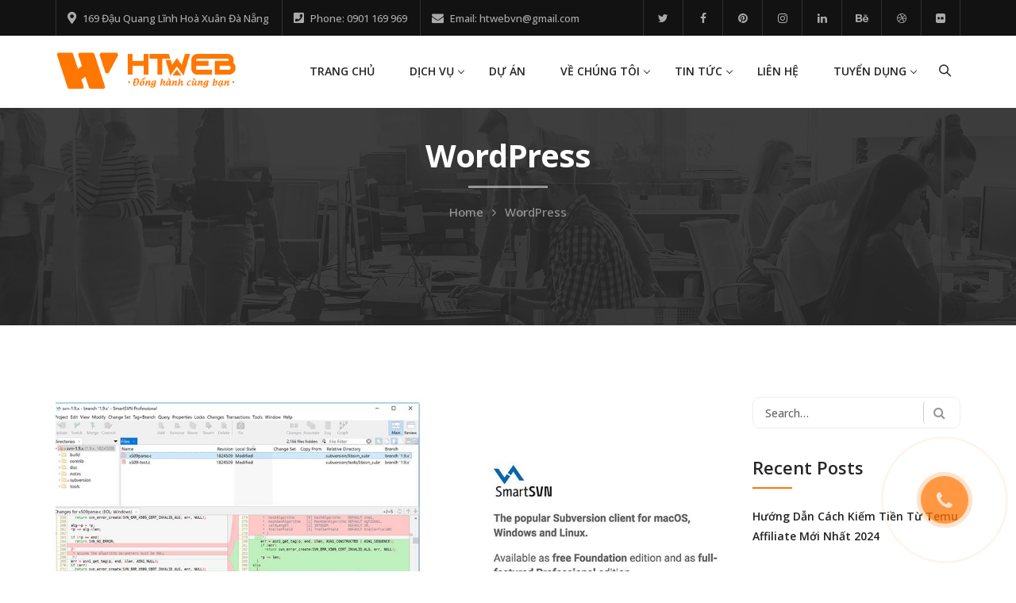

--- FILE ---
content_type: text/html; charset=UTF-8
request_url: https://htweb.vn/category/wordpress/
body_size: 15728
content:
<!DOCTYPE html>
<html lang="en-US">
<head>
<meta charset="UTF-8">
<meta name="viewport" content="width=device-width, initial-scale=1, maximum-scale=1">
<meta name="viewport" content="width=device-width, initial-scale=1, maximum-scale=112">
<meta name="trustpilot-one-time-domain-verification-id" content="e539c501-dc26-4fea-9f65-ef5fcb746f51"/>
<link rel="profile" href="https://gmpg.org/xfn/11">

<title>WordPress &#8211; Thiết kế website Đà Nẵng</title>

            <script data-no-defer="1" data-ezscrex="false" data-cfasync="false" data-pagespeed-no-defer data-cookieconsent="ignore">
                var ctPublicFunctions = {"_ajax_nonce":"f771d06fa7","_rest_nonce":"cfb10c1bf4","_ajax_url":"\/wp-admin\/admin-ajax.php","_rest_url":"https:\/\/htweb.vn\/wp-json\/","data__cookies_type":"none","data__ajax_type":"rest","text__wait_for_decoding":"Decoding the contact data, let us a few seconds to finish. Anti-Spam by CleanTalk","cookiePrefix":"","wprocket_detected":false}
            </script>
        
            <script data-no-defer="1" data-ezscrex="false" data-cfasync="false" data-pagespeed-no-defer data-cookieconsent="ignore">
                var ctPublic = {"_ajax_nonce":"f771d06fa7","settings__forms__check_internal":"0","settings__forms__check_external":"0","settings__forms__search_test":"1","blog_home":"https:\/\/htweb.vn\/","pixel__setting":"3","pixel__enabled":false,"pixel__url":"https:\/\/moderate4-v4.cleantalk.org\/pixel\/464d8fd06299c22f6ab26c01ac8e411a.gif","data__email_check_before_post":"1","data__cookies_type":"none","data__key_is_ok":true,"data__visible_fields_required":true,"data__to_local_storage":{"apbct_cookies_test":"%7B%22cookies_names%22%3A%5B%22apbct_timestamp%22%2C%22apbct_site_landing_ts%22%5D%2C%22check_value%22%3A%22ffca3e84a2faaeff2716088103add774%22%7D","apbct_site_landing_ts":"1769901556","apbct_urls":"{\"htweb.vn\/category\/wordpress\/\":[1769901556]}"},"wl_brandname":"Anti-Spam by CleanTalk","wl_brandname_short":"CleanTalk","ct_checkjs_key":826638380,"emailEncoderPassKey":"968896b36430dddb1854d73daad27eb5","bot_detector_forms_excluded":"W10=","advancedCacheExists":false}
            </script>
        <link rel='dns-prefetch' href='//moderate.cleantalk.org' />
<link rel='dns-prefetch' href='//maps.googleapis.com' />
<link rel='dns-prefetch' href='//fonts.googleapis.com' />
<link rel='dns-prefetch' href='//s.w.org' />
<link rel="alternate" type="application/rss+xml" title="Thiết kế website Đà Nẵng &raquo; Feed" href="https://htweb.vn/feed/" />
<link rel="alternate" type="application/rss+xml" title="Thiết kế website Đà Nẵng &raquo; Comments Feed" href="https://htweb.vn/comments/feed/" />
<link rel="alternate" type="application/rss+xml" title="Thiết kế website Đà Nẵng &raquo; WordPress Category Feed" href="https://htweb.vn/category/wordpress/feed/" />
<link rel='stylesheet' id='bootstrap-css'  href='https://htweb.vn/wp-content/themes/evockans/css/bootstrap.css?ver=1' type='text/css' media='all' />
<link rel='stylesheet' id='wp-block-library-css'  href='https://htweb.vn/wp-includes/css/dist/block-library/style.min.css?ver=5.3.20' type='text/css' media='all' />
<link rel='stylesheet' id='ct_public_css-css'  href='https://htweb.vn/wp-content/plugins/cleantalk-spam-protect/css/cleantalk-public.min.css?ver=6.33' type='text/css' media='all' />
<link rel='stylesheet' id='contact-form-7-css'  href='https://htweb.vn/wp-content/plugins/contact-form-7/includes/css/styles.css?ver=5.1.7' type='text/css' media='all' />
<link rel='stylesheet' id='rs-plugin-settings-css'  href='https://htweb.vn/wp-content/plugins/revslider/public/assets/css/rs6.css?ver=6.2.2' type='text/css' media='all' />
<style id='rs-plugin-settings-inline-css' type='text/css'>
#rs-demo-id {}
</style>
<link rel='stylesheet' id='ht-call-now-css'  href='https://htweb.vn/wp-content/plugins/ht-call-now/assets/css/style.css?ver=5.3.20' type='text/css' media='all' />
<link rel='stylesheet' id='awesome-css'  href='https://htweb.vn/wp-content/plugins/ht-call-now/assets/css/font-awesome.min.css?ver=5.3.20' type='text/css' media='all' />
<link rel='stylesheet' id='themesflat-theme-slug-fonts-css'  href='https://fonts.googleapis.com/css?family=Open+Sans%3A300%2C400%2C500%2C600%2C700%2C900%2Cregular%7COpen+Sans%3A300%2C400%2C500%2C600%2C700%2C900%2C600%7COpen+Sans%3A600' type='text/css' media='all' />
<link rel='stylesheet' id='themesflat-main-css'  href='https://htweb.vn/wp-content/themes/evockans/css/main.css?ver=5.3.20' type='text/css' media='all' />
<link rel='stylesheet' id='themesflat-style-css'  href='https://htweb.vn/wp-content/themes/evockans/style.css?ver=5.3.20' type='text/css' media='all' />
<link rel='stylesheet' id='font_awesome-css'  href='https://htweb.vn/wp-content/themes/evockans/css/font-awesome.css?ver=5.3.20' type='text/css' media='all' />
<link rel='stylesheet' id='font-elegant-css'  href='https://htweb.vn/wp-content/themes/evockans/css/font-elegant.css?ver=5.3.20' type='text/css' media='all' />
<link rel='stylesheet' id='ionicons-min-css'  href='https://htweb.vn/wp-content/themes/evockans/css/ionicons.min.css?ver=5.3.20' type='text/css' media='all' />
<link rel='stylesheet' id='simple-line-icons-css'  href='https://htweb.vn/wp-content/themes/evockans/css/simple-line-icons.css?ver=5.3.20' type='text/css' media='all' />
<link rel='stylesheet' id='font-antro-css'  href='https://htweb.vn/wp-content/themes/evockans/css/font-antro.css?ver=5.3.20' type='text/css' media='all' />
<link rel='stylesheet' id='themify-icons-css'  href='https://htweb.vn/wp-content/themes/evockans/css/themify-icons.css?ver=5.3.20' type='text/css' media='all' />
<link rel='stylesheet' id='etline-icons-css'  href='https://htweb.vn/wp-content/themes/evockans/css/et-line.css?ver=5.3.20' type='text/css' media='all' />
<link rel='stylesheet' id='icomoon-css'  href='https://htweb.vn/wp-content/themes/evockans/css/icomoon.css?ver=5.3.20' type='text/css' media='all' />
<link rel='stylesheet' id='iziModal-css'  href='https://htweb.vn/wp-content/themes/evockans/css/iziModal.css?ver=5.3.20' type='text/css' media='all' />
<link rel='stylesheet' id='YTPlayer-css'  href='https://htweb.vn/wp-content/themes/evockans/css/jquery.mb.YTPlayer.min.css?ver=5.3.20' type='text/css' media='all' />
<link rel='stylesheet' id='themesflat_modal_css-css'  href='https://htweb.vn/wp-content/themes/evockans/css/jquery.modal.min.css?ver=1.0.0' type='text/css' media='all' />
<!--[if lte IE 9]>
<link rel='stylesheet' id='ie9-css'  href='https://htweb.vn/wp-content/themes/evockans/css/ie.css?ver=5.3.20' type='text/css' media='all' />
<![endif]-->
<link rel='stylesheet' id='animate-css'  href='https://htweb.vn/wp-content/themes/evockans/css/animate.css?ver=5.3.20' type='text/css' media='all' />
<link rel='stylesheet' id='inline-css-css'  href='https://htweb.vn/wp-content/themes/evockans/css/inline-css.css?ver=5.3.20' type='text/css' media='all' />
<style id='inline-css-inline-css' type='text/css'>
.logo{padding-top:20px; }
.page-title{margin-bottom:90px; padding-top:124px; padding-bottom:130px; }
.footer{padding-top:70px; padding-bottom:54px; }
body,button,input,select,textarea { font-family:'Open Sans';}
body,button,input,select,textarea { font-weight:400;}
body,button,input,select,textarea { font-style:normal; }
body,button,input,select,textarea { font-size:14px; }
body,button,input,select,textarea { line-height:25px;}
h1,h2,h3,h4,h5,h6 { font-family:Open Sans;}
h1,h2,h3,h4,h5,h6 { font-weight:600;}
h1,h2,h3,h4,h5,h6  { font-style:normal; }
#mainnav > ul > li > a, #mainnav ul.sub-menu > li > a { font-family:Open Sans;}
#mainnav > ul > li > a, #mainnav ul.sub-menu > li > a { font-weight:600;}
#mainnav > ul > li > a, #mainnav ul.sub-menu > li > a  { font-style:normal; }
#mainnav ul li a, #mainnav ul.sub-menu > li > a { font-size:14px;}
#mainnav > ul > li > a, #header .show-search a, #header .wrap-cart-count, .button-menu { line-height:90px;}
h1 { font-size:36px; }
h2 { font-size:30px; }
h3 { font-size:25px; }
h4 { font-size:22px; }
h5 { font-size:18px; }
h6 { font-size:15px; }
.themesflat-top { background-color:#121212 ; } 
.themesflat-top, .info-top-right, .themesflat-top a  { color:#aaaaaa ;} 
.themesflat-top, .themesflat-top .content-left ul > li, .themesflat-top ul.themesflat-socials > li, .themesflat-top ul.themesflat-socials > li:last-child { border-color: rgba(170,170,170,0.2);}.logo img, .logo svg { width:228px; }
header, .header-left .themesflat_header_wrap { background-color:#ffffff;}
header.header-sticky { background-color:#ffffff;}
#mainnav > ul > li > a, header .show-search a , .show-search.active a > .fa-search:before, #header .wrap-cart-count a, .btn-menu:before, .btn-menu:after, .btn-menu span { color:#252525;}
.btn-menu:before, .btn-menu:after, .btn-menu span { background:#252525;}
#mainnav > ul > li > a:hover,#mainnav > ul > li.current-menu-item > a, #mainnav > ul > li.current-menu-ancestor > a , #header .show-search a:hover i, #header .show-search.active a > .fa-search:before, .header-absolute .header.header-sticky #mainnav > ul > li > a:hover, .header-absolute .header.header-sticky .show-search a:hover, .header-absolute .header.header-sticky #mainnav > ul > li.current-menu-ancestor > a { color:#ff7607;}
.header-left .themesflat_header_wrap .themesflat-socials li a:hover { border-color:#ff7607;}
.header-left .themesflat_header_wrap .themesflat-socials li a:hover { background:#ff7607;}
#mainnav ul.sub-menu > li > a, #mainnav li.megamenu > ul.sub-menu > .menu-item-has-children > a { color:#70798b;}
#mainnav ul.sub-menu { background-color:#ffffff;}
#mainnav ul.sub-menu > li > a:hover, #mainnav ul.sub-menu > li.current-menu-item > a, #mainnav-mobi ul li.current-menu-item > a, #mainnav-mobi ul li.current-menu-ancestor > a, #mainnav ul.sub-menu > li.current-menu-ancestor > a, #mainnav-mobi ul li .current-menu-item > a, #mainnav-mobi ul li.current-menu-item .btn-submenu:before, #mainnav-mobi ul li .current-menu-item .btn-submenu:before { color:#ff7607;}
#mainnav ul.sub-menu > li > a:hover, #mainnav ul.sub-menu > li.current-menu-item > a { background-color:#ffffff;}
#mainnav ul.sub-menu > li { border-color:#ffffff!important;}
header, .header-left .themesflat_header_wrap { background-color:#ffffff;}
header.header-sticky { background-color:#ffffff;}
#mainnav > ul > li > a, header .show-search a , .show-search.active a > .fa-search:before, #header .wrap-cart-count a, .btn-menu:before, .btn-menu:after, .btn-menu span { color:#252525;}
.btn-menu:before, .btn-menu:after, .btn-menu span { background:#252525;}
#mainnav > ul > li > a:hover,#mainnav > ul > li.current-menu-item > a, #mainnav > ul > li.current-menu-ancestor > a , #header .show-search a:hover i, #header .show-search.active a > .fa-search:before, .header-absolute .header.header-sticky #mainnav > ul > li > a:hover, .header-absolute .header.header-sticky .show-search a:hover, .header-absolute .header.header-sticky #mainnav > ul > li.current-menu-ancestor > a { color:#ff7607;}
.header-left .themesflat_header_wrap .themesflat-socials li a:hover { border-color:#ff7607;}
.header-left .themesflat_header_wrap .themesflat-socials li a:hover { background:#ff7607;}
#mainnav ul.sub-menu > li > a:hover, #mainnav ul.sub-menu > li.current-menu-item > a, #mainnav-mobi ul li.current-menu-item > a, #mainnav-mobi ul li.current-menu-ancestor > a, #mainnav ul.sub-menu > li.current-menu-ancestor > a, #mainnav-mobi ul li .current-menu-item > a, #mainnav-mobi ul li.current-menu-item .btn-submenu:before, #mainnav-mobi ul li .current-menu-item .btn-submenu:before { color:#ff7607;}
.page-title .overlay { background:rgba(0,0,0,0.2);}
.page-title {background: url(https://htweb.vn/wp-content/uploads/2019/06/bg1-1.png) center no-repeat;}
.page-title h1 {color:#ffffff;}
.breadcrumbs span, .breadcrumbs span a, .breadcrumbs a, .breadcrumbs span i, .breadcrumbs span.trail-browse i {color:rgba(255,255,255,0.5);}
.page-title.parallax h1:after, .page-title.video h1:after {background:rgba(255,255,255,0.5);}
body { color:#7f8185}
.themesflat-portfolio .item .category-post a:hover,ul.iconlist .list-title .testimonial-content blockquote,.testimonial-content .author-info,.themesflat_counter.style2 .themesflat_counter-content-right,.themesflat_counter.style2 .themesflat_counter-content-left, .page-links a:hover, .page-links a:focus,.widget_search .search-form input[type=search],.entry-meta ul,.entry-meta ul.meta-right,.entry-footer strong, .themesflat_button_container .themesflat-button.no-background, .woocommerce div.product .woocommerce-tabs ul.tabs li a, .themesflat-action-box p, .portfolio-single .entry-content { color:#7f8185}
.widget .widget-title:after, .widget .widget-title:before,ul.iconlist li.circle:before { background-color:#7f8185}
.page-links a:hover, .page-links a:focus, .page-links > span { border-color:#7f8185}
.footer { background-color:#121212;}
.footer a, .footer, .footer-widgets .widget .widget-title { color:#ffffff;}
.footer .widget.widget_recent_entries ul li .post-date, .footer .widget.widget_latest_news ul li .post-date, .footer .widget.widget_text .textwidget p, .footer-widgets .widget.widget_text ul.contact-info li span { color:rgba(255,255,255,0.5);}
.bottom { background-color:#222222;}
.bottom .copyright p, .bottom .copyright a, .bottom #menu-bottom li a, .bottom  #menu-bottom-menu li a, .bottom ul li a { color:#afafaf;}
.bottom  #menu-bottom-menu li a:before { background-color:#afafaf;}
.breadcrumbs span a:hover, .breadcrumbs a:hover, a:hover, .themesflat-top ul.themesflat-socials li a:hover, .themesflat-top a:hover, article .entry-title a:hover, article .entry-meta ul li a:hover, .widget ul li a:hover, .sidebar .widget.widget_categories > ul > li a:hover, .bottom .copyright a:hover, .footer-widgets .widget.widget_nav_menu ul li a:hover, .footer-widgets .widget.widget_nav_menu ul li a:hover:before, .bottom #menu-bottom-menu li a:hover, .navigation.posts-navigation .nav-links li a .meta-nav, .single .main-single .administrator .admin-content h5 a, .comments-area ol.comment-list article .comment_content .comement_reply a, .search-form .search-submit:hover i, .sidebar .widget.widget_archive > ul > li a:hover, .bottom ul li a:hover, .blog-grid article .entry-meta ul li > i, .blog-grid article .themesflat-button-container > a:hover, .blog-grid-simple article .themesflat-button-container > a, .blog-grid-simple article .entry-title:before, .themesflat_sc_vc-headings .primary-color, .comments-area ol.comment-list article .comment_content .comment_meta .comment_time, .portfolios-box.style-1 .portfolios-text .title a:hover, .portfolios-box.style-1 .portfolios-text .category a:hover, .portfolios-box.style-3 .portfolios-text .title a:hover, .portfolios-box.style-3 .portfolios-text .category a:hover, .primary-list li i, .themesflat_sc_vc-teammembers.custom.image-right .team-position, .themesflat_sc_vc-teammembers.custom.image-right .team-box-social > a:hover, .footer a:hover, .themesflat_sc_vc-image-box .btn .themesflat_sc_vc-button.light { color:#ff7607;}
mark, ins, .themesflat-button, .sidebar .widget .widget-title:before, .navigation.paging-navigation .current, .navigation.paging-navigation a:hover, .btn-cons a, .widget.widget_tag_cloud .tagcloud a:hover, button, input[type="button"], input[type="reset"], input[type="submit"], .footer-widgets .widget .widget-title:before, .navigation.posts-navigation .nav-links li a:after, .cssload-loader .cssload-side, #preloader .sk-circle .sk-child:before, #preloader .load:before, #preloader .load:after, #preloader .double-bounce3, #preloader .double-bounce4, #preloader .saquare-loader-1, #preloader .line-loader > div, .themesflat_sc_vc-image-box.style-2 .sub-title, .go-top:hover, .portfolio-single h2:after, .portfolio-single h3:after, .portfolio-single h4:after, .portfolio-single h5:after, .portfolio-single h6:after, .portfolios-box.style-2 .portfolios-overlay, .portfolios-box.style-3 .portfolios-text .title:before, .contact-form1 input[type="submit"], .contact-form2 input[type="submit"], .contact-form3 input[type="submit"], .contact-form4 input[type="submit"], .contact-form5 input[type="submit"], .section-comming-soon .section-title-line, .hover-style4 .gallery-box .gallery-wrap .gallery-overlay, .owl-theme .owl-dots .owl-dot.active span, .themesflat_sc_vc-services-post.grid-style2 .wrap-category .category > a, .themesflat_sc_vc-action-box .button-wrap .themesflat_sc_vc-button.accent, .themesflat_sc_vc-image-box .btn .themesflat_sc_vc-button.accent { background:#ff7607; }
.themesflat_sc_vc-teammembers .team-box-social > a:hover, .primary-color, .themesflat_sc_vc-teammembers.custom.image-right .team-position { color:#ff7607 !important; }
.wpb-js-composer .vc_tta-color-grey.vc_tta-style-classic .vc_tta-tab.style1 > a, .hesperiden .tp-bullet:hover, .hesperiden .tp-bullet.selected, .themesflat_sc_vc-image-box.has-hover-content:hover .inner .text-wrap, .owl-theme .owl-dots .owl-dot.active span, .themesflat_sc_vc-button.light:hover, .owl-theme .owl-nav [class*="owl-"]:hover { background:#ff7607 !important; }
textarea:focus, input[type="text"]:focus, input[type="password"]:focus, input[type="datetime"]:focus, input[type="datetime-local"]:focus, input[type="date"]:focus, input[type="month"]:focus, input[type="time"]:focus, input[type="week"]:focus, input[type="number"]:focus, input[type="email"]:focus, input[type="url"]:focus, input[type="search"]:focus, input[type="tel"]:focus, input[type="color"]:focus, .sidebar .widget_search .search-form input[type="search"]:focus, .loader-icon, .navigation.paging-navigation .current, .navigation.paging-navigation a:hover { border-color:#ff7607 }
 .loader-icon { border-right-color: transparent;  }
 blockquote { border-left-color:#ff7607 }
 .spin-load-1, .spin-load-1:before, .spin-load-1:after { border-top-color:#ff7607 }
.bg-image-comming-soon {background: url(https://htweb.vn/wp-content/themes/evockans/images/comming-soon.png) center /cover no-repeat;}
.themesflat-action-box { background-color:#ff7607;}
.themesflat-action-box .heading { color:#ffffff;}
.themesflat-action-box, .themesflat-action-box p { color:#ffffff;}
.themesflat-button { color:#ff7607;}
.themesflat-button { background-color:#ffffff;}

</style>
<link rel='stylesheet' id='responsive-css'  href='https://htweb.vn/wp-content/themes/evockans/css/responsive.css?ver=5.3.20' type='text/css' media='all' />
<link rel='stylesheet' id='themesflat_sc_vc-flexslider-css'  href='https://htweb.vn/wp-content/plugins/themesflat/assets/css/flexslider.css?ver=2.3.6' type='text/css' media='all' />
<link rel='stylesheet' id='themesflat_sc_vc-owlcarousel-css'  href='https://htweb.vn/wp-content/plugins/themesflat/assets/css/owl.carousel.css?ver=2.2.1' type='text/css' media='all' />
<link rel='stylesheet' id='themesflat_sc_vc-cubeportfolio-css'  href='https://htweb.vn/wp-content/plugins/themesflat/assets/css/cubeportfolio.min.css?ver=3.4.0' type='text/css' media='all' />
<link rel='stylesheet' id='themesflat_sc_vc-magnificpopup-css'  href='https://htweb.vn/wp-content/plugins/themesflat/assets/css/magnific.popup.css?ver=1.0.0' type='text/css' media='all' />
<link rel='stylesheet' id='themesflat_sc_vc-vegas-css'  href='https://htweb.vn/wp-content/plugins/themesflat/assets/css/vegas.css?ver=2.3.1' type='text/css' media='all' />
<link rel='stylesheet' id='themesflat_sc_vc-ytplayer-css'  href='https://htweb.vn/wp-content/plugins/themesflat/assets/css/ytplayer.css?ver=3.2.8' type='text/css' media='all' />
<link rel='stylesheet' id='themesflat_sc_vc-justified-css'  href='https://htweb.vn/wp-content/plugins/themesflat/assets/css/jquery.justified.css?ver=2.2.1' type='text/css' media='all' />
<link rel='stylesheet' id='vc_extend_shortcode-css'  href='https://htweb.vn/wp-content/plugins/themesflat/assets/css/shortcodes.css?ver=5.3.20' type='text/css' media='all' />
<script type='text/javascript' src='https://htweb.vn/wp-includes/js/jquery/jquery.js?ver=1.12.4-wp'></script>
<script type='text/javascript' data-pagespeed-no-defer src='https://htweb.vn/wp-content/plugins/cleantalk-spam-protect/js/apbct-public-bundle.min.js?ver=6.33'></script>
<script type='text/javascript' src='https://moderate.cleantalk.org/ct-bot-detector-wrapper.js?ver=6.33'></script>
<script type='text/javascript' src='https://htweb.vn/wp-content/plugins/revslider/public/assets/js/rbtools.min.js?ver=6.0'></script>
<script type='text/javascript' src='https://htweb.vn/wp-content/plugins/revslider/public/assets/js/rs6.min.js?ver=6.2.2'></script>
<script type='text/javascript' src='https://maps.googleapis.com/maps/api/js?ver=v3'></script>
<link rel='https://api.w.org/' href='https://htweb.vn/wp-json/' />
<link rel="EditURI" type="application/rsd+xml" title="RSD" href="https://htweb.vn/xmlrpc.php?rsd" />
<link rel="wlwmanifest" type="application/wlwmanifest+xml" href="https://htweb.vn/wp-includes/wlwmanifest.xml" /> 
<meta name="generator" content="WordPress 5.3.20" />
<style type="text/css">.recentcomments a{display:inline !important;padding:0 !important;margin:0 !important;}</style><meta name="generator" content="Powered by WPBakery Page Builder - drag and drop page builder for WordPress."/>
<meta name="generator" content="Powered by Slider Revolution 6.2.2 - responsive, Mobile-Friendly Slider Plugin for WordPress with comfortable drag and drop interface." />
<link rel="icon" href="https://htweb.vn/wp-content/uploads/2019/09/cropped-favicon-htweb-3-150x150.png" sizes="32x32" />
<link rel="icon" href="https://htweb.vn/wp-content/uploads/2019/09/cropped-favicon-htweb-3-250x250.png" sizes="192x192" />
<link rel="apple-touch-icon-precomposed" href="https://htweb.vn/wp-content/uploads/2019/09/cropped-favicon-htweb-3-250x250.png" />
<meta name="msapplication-TileImage" content="https://htweb.vn/wp-content/uploads/2019/09/cropped-favicon-htweb-3-300x300.png" />
<script type="text/javascript">function setREVStartSize(e){			
			try {								
				var pw = document.getElementById(e.c).parentNode.offsetWidth,
					newh;
				pw = pw===0 || isNaN(pw) ? window.innerWidth : pw;
				e.tabw = e.tabw===undefined ? 0 : parseInt(e.tabw);
				e.thumbw = e.thumbw===undefined ? 0 : parseInt(e.thumbw);
				e.tabh = e.tabh===undefined ? 0 : parseInt(e.tabh);
				e.thumbh = e.thumbh===undefined ? 0 : parseInt(e.thumbh);
				e.tabhide = e.tabhide===undefined ? 0 : parseInt(e.tabhide);
				e.thumbhide = e.thumbhide===undefined ? 0 : parseInt(e.thumbhide);
				e.mh = e.mh===undefined || e.mh=="" || e.mh==="auto" ? 0 : parseInt(e.mh,0);		
				if(e.layout==="fullscreen" || e.l==="fullscreen") 						
					newh = Math.max(e.mh,window.innerHeight);				
				else{					
					e.gw = Array.isArray(e.gw) ? e.gw : [e.gw];
					for (var i in e.rl) if (e.gw[i]===undefined || e.gw[i]===0) e.gw[i] = e.gw[i-1];					
					e.gh = e.el===undefined || e.el==="" || (Array.isArray(e.el) && e.el.length==0)? e.gh : e.el;
					e.gh = Array.isArray(e.gh) ? e.gh : [e.gh];
					for (var i in e.rl) if (e.gh[i]===undefined || e.gh[i]===0) e.gh[i] = e.gh[i-1];
										
					var nl = new Array(e.rl.length),
						ix = 0,						
						sl;					
					e.tabw = e.tabhide>=pw ? 0 : e.tabw;
					e.thumbw = e.thumbhide>=pw ? 0 : e.thumbw;
					e.tabh = e.tabhide>=pw ? 0 : e.tabh;
					e.thumbh = e.thumbhide>=pw ? 0 : e.thumbh;					
					for (var i in e.rl) nl[i] = e.rl[i]<window.innerWidth ? 0 : e.rl[i];
					sl = nl[0];									
					for (var i in nl) if (sl>nl[i] && nl[i]>0) { sl = nl[i]; ix=i;}															
					var m = pw>(e.gw[ix]+e.tabw+e.thumbw) ? 1 : (pw-(e.tabw+e.thumbw)) / (e.gw[ix]);					

					newh =  (e.type==="carousel" && e.justify==="true" ? e.gh[ix] : (e.gh[ix] * m)) + (e.tabh + e.thumbh);
				}			
				
				if(window.rs_init_css===undefined) window.rs_init_css = document.head.appendChild(document.createElement("style"));					
				document.getElementById(e.c).height = newh;
				window.rs_init_css.innerHTML += "#"+e.c+"_wrapper { height: "+newh+"px }";				
			} catch(e){
				console.log("Failure at Presize of Slider:" + e)
			}					   
		  };</script>
		<style type="text/css" id="wp-custom-css">
			.themesflat-action-box {
	 padding:40px 0 !important;
}
.blog.header-absolute .themesflat_header_wrap,
.page-template-default.header-absolute .themesflat_header_wrap,
.single-post.header-absolute .themesflat_header_wrap,
.portfolios-template-default.header-absolute .themesflat_header_wrap,
.single-post.header-absolute .themesflat_header_wrap,
.page-template.header-absolute .themesflat_header_wrap,
.archive.tax-portfolios_category .themesflat_header_wrap {
	position: relative !important;
	top:0 !important;
}
.single-portfolios .portfolio-information h5 {
margin-top:0 !important;
}
.single-portfolios .featured-portfolio-single {
	box-shadow: 0 5px 25px rgba(0, 0, 0, 0.1);
    -webkit-transition: translate 0.18s, box-shadow 0.18s;
    transition: translate 0.18s, box-shadow 0.18s;
    border-radius: 3px;
}
.content-post .themesflat-button.themesflat-archive {
	background: #ff7607;
	color: #fff;
}
.widget.widget-recent-news ul li {
    padding-left: 0;
	  overflow: hidden;
}
.widget.widget_categories>ul>li {
    text-align: right;
    background: #f9f9f9;
    margin-bottom: 5px;
    border: none;
    display: inline-table;
    width: 100%;
    padding: 12px 15px 14px;
}
.widget.widget_categories>ul>li a, .sidebar .widget.widget_archive>ul>li a {
    display: inline-block;
    float: left;
}
.modal a {
	text-indent: -9999px;
	font-size:0;
}
.modal a.close-modal{
	top: 5.5px;
    right: 3.5px;
}
.modal p.title {
	font-size: 18px;
    font-weight: 700;
    color: #222;
    margin-top: 20px;
}
.related-posts-box .content-post .themesflat-button.themesflat-archive {
	display:inline-block;
	padding:10px 15px !important;
}
.related-posts-box .content-post .themesflat-button.themesflat-archive:hover {
	color:#fff;
}		</style>
		<noscript><style> .wpb_animate_when_almost_visible { opacity: 1; }</style></noscript><!-- Global site tag (gtag.js) - Google Analytics -->
<script async src="https://www.googletagmanager.com/gtag/js?id=UA-147064009-1"></script>
<script>
  window.dataLayer = window.dataLayer || [];
  function gtag(){dataLayer.push(arguments);}
  gtag('js', new Date());

  gtag('config', 'UA-147064009-1');
</script>
<meta name="p:domain_verify" content="d974a4d0b14cb4d0fa44f9e6d6e28e23"/>
</head>

<body class="archive category category-wordpress category-15  has-topbar header_sticky wide fullwidth bottom-center header-absolute wpb-js-composer js-comp-ver-6.1 vc_responsive">

<!-- Preloader -->
<div id="preloader">
	<div class="row loader">
		<div class="loader-icon"></div>	</div>
</div>

<div class="themesflat-boxed phanvanngoc">	
	<!-- Top -->
<div class="themesflat-top">    
    <div class="container">
        <div class="row">
            <div class="col-md-12">
                <div class="container-inside">
                    <div class="content-left text-left">
                    <ul class="flat-information">
                            <li><i class="fas fa-map-marker-alt"></i><a href="#">169 Đậu Quang Lĩnh Hoà Xuân Đà Nẵng</a></li>
                            <li><i class="fas fa-phone-square"></i><a href="#">Phone: 0901 169 969</a></li>
                            <li><i class="fa fa-envelope"></i><a href="#">Email: htwebvn@gmail.com</a></li>
                        </ul>                    </div>

                    <div class="content-right text-right">
                        <ul class="themesflat-socials">
        <li class="twitter">
                        <a href="https://twitter.com/ThietNang" target="_blank" rel="alternate" title="twitter">
                            <i class="fa fa-twitter"></i>                            
                        </a>
                    </li><li class="facebook">
                        <a href="https://www.facebook.com/HTWeb.vn" target="_blank" rel="alternate" title="facebook">
                            <i class="fa fa-facebook"></i>                            
                        </a>
                    </li><li class="pinterest">
                        <a href="https://www.pinterest.com/htwebvn" target="_blank" rel="alternate" title="pinterest">
                            <i class="fa fa-pinterest"></i>                            
                        </a>
                    </li><li class="instagram">
                        <a href="https://www.instagram.com/htwebvn" target="_blank" rel="alternate" title="instagram">
                            <i class="fa fa-instagram"></i>                            
                        </a>
                    </li><li class="linkedin">
                        <a href="https://www.linkedin.com/in/thiet-ke-website-da-nang/" target="_blank" rel="alternate" title="linkedin">
                            <i class="fa fa-linkedin"></i>                            
                        </a>
                    </li><li class="behance">
                        <a href="https://www.behance.net/htwebvn" target="_blank" rel="alternate" title="behance">
                            <i class="fa fa-behance"></i>                            
                        </a>
                    </li><li class="dribbble">
                        <a href="https://dribbble.com/htwebvn" target="_blank" rel="alternate" title="dribbble">
                            <i class="fa fa-dribbble"></i>                            
                        </a>
                    </li><li class="flickr">
                        <a href="https://www.flickr.com/people/183264016@N07/" target="_blank" rel="alternate" title="flickr">
                            <i class="fa fa-flickr"></i>                            
                        </a>
                    </li>    </ul><!-- /.social -->       
                        </div>

                </div><!-- /.container-inside -->
            </div>
        </div>
    </div><!-- /.container -->        
</div><!-- /.top --><div class="themesflat_header_wrap header-style1" data-header_style="header-style1"><!-- Header -->
<header id="header" class="header widget-header header-style1" >
    <div class="nav">
        <div class="container">
            <div class="row">
                <div class="col-md-12">
                    <div class="header-wrap">
                            <div id="logo" class="logo" >                  
        <a href="https://htweb.vn/"  title="Thiết kế website Đà Nẵng">
                            <img class="site-logo"  src="https://htweb.vn/wp-content/uploads/2019/09/logo-new.svg" alt="Thiết kế website Đà Nẵng"  data-retina="https://htweb.vn/wp-content/uploads/2019/09/logo-new.svg" data-logo_site="https://htweb.vn/wp-content/uploads/2019/09/logo-new.svg" data-logo_sticky="https://htweb.vn/wp-content/uploads/2019/09/logo-new.svg" data-site_retina_logo_sticky="https://htweb.vn/wp-content/uploads/2019/09/logo-new.svg" data-retina_base="https://htweb.vn/wp-content/uploads/2019/09/logo-new.svg" data-width="228"/>
                    </a>
    </div>
 

                        <div class="btn-menu">
                            <span></span>
                        </div><!-- //mobile menu button -->

                                                
                            <div class="show-search">
                                <a href="#"><i class="ti-search"></i></a> 
                                <div class="submenu top-search widget_search">
                                    <form role="search" method="get" class="search-form" action="https://htweb.vn/" >
    <label for="s">
        <span class="screen-reader-text">Search for:</span>
        <input type="search" value="" name="s" id="s" placeholder="Search…"/>
    </label>
    <button type="submit" class="search-submit"><i class="fa fa-search"></i></button>    
    <label class="apbct_special_field" id="apbct_label_id43653" for="apbct__email_id__search_form_43653">43653</label><input 
        id="apbct__email_id__search_form_43653" 
        class="apbct_special_field apbct__email_id__search_form"
        autocomplete="off" 
        name="apbct__email_id__search_form_43653"  
        type="text" 
        value="43653" 
        size="30" 
        apbct_event_id="43653"
        maxlength="200" 
    /><input 
        id="apbct_submit_id__search_form_43653" 
        class="apbct_special_field apbct__email_id__search_form"
        name="apbct_submit_id__search_form_43653"  
        type="submit" 
        size="30" 
        maxlength="200" 
        value="43653" 
    /></form>                                </div>        
                            </div> 
                        
                        
<div class="nav-wrap">
    <nav id="mainnav" class="mainnav" role="navigation">
        <ul id="menu-main" class="menu"><li id="menu-item-6879" class="menu-item menu-item-type-custom menu-item-object-custom menu-item-home menu-item-6879"><a href="https://htweb.vn/">TRANG CHỦ</a></li>
<li id="menu-item-6971" class="menu-item menu-item-type-post_type menu-item-object-page menu-item-has-children menu-item-6971"><a href="https://htweb.vn/dich-vu-thiet-ke-web/">DỊCH VỤ</a>
<ul class="sub-menu">
	<li id="menu-item-6972" class="menu-item menu-item-type-post_type menu-item-object-page menu-item-6972"><a href="https://htweb.vn/dich-vu-thiet-ke-web/thiet-ke-website/">THIẾT KẾ WEBSITE</a></li>
	<li id="menu-item-6974" class="menu-item menu-item-type-post_type menu-item-object-page menu-item-6974"><a href="https://htweb.vn/dich-vu-thiet-ke-web/thiet-ke-do-hoa/">THIẾT KẾ ĐỒ HOẠ</a></li>
	<li id="menu-item-6980" class="menu-item menu-item-type-post_type menu-item-object-page menu-item-6980"><a href="https://htweb.vn/dich-vu-thiet-ke-web/marketing-online-quan-tri-web/">MARKETING ONLINE, QUẢN TRỊ WEB</a></li>
	<li id="menu-item-6986" class="menu-item menu-item-type-post_type menu-item-object-page menu-item-6986"><a href="https://htweb.vn/dich-vu-thiet-ke-web/dich-vu-thiet-ke-website-da-nang/">THIẾT KẾ WEBSITE ĐÀ NẴNG</a></li>
</ul>
</li>
<li id="menu-item-6985" class="menu-item menu-item-type-post_type menu-item-object-page menu-item-6985"><a href="https://htweb.vn/du-an/">DỰ ÁN</a></li>
<li id="menu-item-6922" class="menu-item menu-item-type-custom menu-item-object-custom menu-item-has-children menu-item-6922"><a href="#">VỀ CHÚNG TÔI</a>
<ul class="sub-menu">
	<li id="menu-item-6975" class="menu-item menu-item-type-post_type menu-item-object-page menu-item-6975"><a href="https://htweb.vn/chung-toi-la-ai/">CHÚNG TÔI LÀ AI</a></li>
	<li id="menu-item-6976" class="menu-item menu-item-type-post_type menu-item-object-page menu-item-6976"><a href="https://htweb.vn/cau-hoi-thuong-gap-2/">CÂU HỎI THƯỜNG GẶP</a></li>
</ul>
</li>
<li id="menu-item-6973" class="menu-item menu-item-type-post_type menu-item-object-page current_page_parent menu-item-has-children menu-item-6973"><a href="https://htweb.vn/tin-tuc/">TIN TỨC</a>
<ul class="sub-menu">
	<li id="menu-item-7189" class="menu-item menu-item-type-post_type menu-item-object-post menu-item-7189"><a href="https://htweb.vn/huong-dan-cach-kiem-tien-tu-temu-affiliate-moi-nhat-2024/">Hướng Dẫn Cách Kiếm Tiền Từ Temu Affiliate Mới Nhất 2024</a></li>
	<li id="menu-item-7165" class="menu-item menu-item-type-post_type menu-item-object-page menu-item-7165"><a href="https://htweb.vn/cai-ssl-cho-domain-trong-vestacp-voi-lets-encrypt-copy/">CÀI SSL CHO DOMAIN TRONG VESTACP VỚI LET’S ENCRYPT Copy</a></li>
</ul>
</li>
<li id="menu-item-6984" class="menu-item menu-item-type-post_type menu-item-object-page menu-item-6984"><a href="https://htweb.vn/lien-he/">LIÊN HỆ</a></li>
<li id="menu-item-7020" class="menu-item menu-item-type-custom menu-item-object-custom menu-item-has-children menu-item-7020"><a href="#">TUYỂN DỤNG</a>
<ul class="sub-menu">
	<li id="menu-item-7217" class="menu-item menu-item-type-post_type menu-item-object-page menu-item-7217"><a href="https://htweb.vn/tuyen-dung-video-editor-fulltime/">TUYỂN DỤNG VIDEO EDITOR – FULLTIME</a></li>
	<li id="menu-item-7201" class="menu-item menu-item-type-post_type menu-item-object-page menu-item-7201"><a href="https://htweb.vn/tuyen-thiet-ke-do-hoa/">Tuyển thiết kế đồ họa</a></li>
	<li id="menu-item-7197" class="menu-item menu-item-type-post_type menu-item-object-page menu-item-7197"><a href="https://htweb.vn/lead-senior-digital-performance-marketing/">Lead/Senior Digital Performance Marketing</a></li>
	<li id="menu-item-7113" class="menu-item menu-item-type-post_type menu-item-object-page menu-item-7113"><a href="https://htweb.vn/tuyen-lap-trinh-php-wordpress/">Lập trình PHP 2 Năm Kinh Nghiệm</a></li>
	<li id="menu-item-7022" class="menu-item menu-item-type-post_type menu-item-object-page menu-item-7022"><a href="https://htweb.vn/tuyen-hoc-viec-lap-trinh/">Tuyển Học Việc Front-End có lương</a></li>
	<li id="menu-item-7136" class="menu-item menu-item-type-post_type menu-item-object-page menu-item-7136"><a href="https://htweb.vn/hoc-front-end-t6-2024/">Học Front End T6 2024</a></li>
	<li id="menu-item-7130" class="menu-item menu-item-type-post_type menu-item-object-page menu-item-7130"><a href="https://htweb.vn/tuyen-hoc-viec-design-ui-ux-layout-web-app/">Tuyển học việc – Design UI, UX Layout Web App</a></li>
</ul>
</li>
</ul>    </nav><!-- #site-navigation -->  
</div><!-- /.nav-wrap -->                                            
                    </div>                
                </div><!-- /.col-md-12 -->
            </div><!-- /.row -->
        </div><!-- /.container -->
    </div>
</header><!-- /.header -->  </div> 	<!-- Page Title -->
	
<!-- Page title -->


<div class="page-title parallax center background-size auto">
    <div class="overlay"></div>   
    <div class="container"> 
        <div class="row">
            <div class="col-md-12 page-title-container">
            <h1>WordPress</h1>            
		<div class="breadcrumb-trail breadcrumbs">
			<span class="trail-browse"></span> <span class="trail-begin"><a href="https://htweb.vn" title="Thiết kế website Đà Nẵng" rel="home">Home</a></span>
			 <span class="sep"><i class="fa fa-angle-right" aria-hidden="true"></i></span> <span class="trail-end">WordPress</span>
		</div>             
            </div><!-- /.col-md-12 -->  
        </div><!-- /.row -->  
    </div><!-- /.container -->                      
</div><!-- /.page-title --> 
	
	<div id="themesflat-content" class="page-wrap sidebar-right">
		<div class="container content-wrapper">
			<div class="row"><div class="col-md-12">
	<div class="wrap-content-area">
		<div id="primary" class="content-area">
			<main id="main" class="post-wrap" role="main">
						<div class="wrap-blog-article blog-archive archive-post blog-list blog-two-columns has-post-content">
								
					
<div class="item">
<article id="post-6623" class="blog-post post-6623 post type-post status-publish format-standard has-post-thumbnail hentry category-wordpress">
	<div class="main-post entry-border">
		<div class="featured-post"><img width="1170" height="488" src="https://htweb.vn/wp-content/uploads/2019/11/cachdungsmartsvnuploadfilelenwordpress-1170x488.jpg" class="attachment-themesflat-blog size-themesflat-blog wp-post-image" alt="" /></div>		
		<div class="content-post">
			<!-- Blog List -->
							<div class="entry-box-title clearfix">
					<div class="wrap-entry-title">
						<h3 class="entry-title"><a href="https://htweb.vn/huong-dan-upload-plugin-len-wordpress-org/" rel="bookmark">Hướng dẫn upload plugin lên WordPress.org</a></h3>
						        <div class="entry-meta clearfix">
            	
	<ul class="meta-left">
		<li class="post-author"><i class="far fa-user"></i><span class="author"><a href="https://htweb.vn/author/admin/" title="View all posts by admin" rel="author">admin</a></span></li>	

		
				<li class="post-date"><i class="far fa-calendar-alt"></i>
						<a href="https://htweb.vn/2019/11/04/">November 4, 2019</a>			
		</li>
		
						
	</ul>
        
        </div><!-- /.entry-meta -->
    				
					</div><!-- /.wrap-entry-title -->
				</div>
				

			<!-- Blog Grid -->	
			
			<!-- Blog Grid Simple -->			
						
												<p>Trong bài viết này mình sẽ hướng dẫn các bạn upload source code của plugin lên https://wordpress.org/plugins/ Bước 1: Hãy chắc chắn bạn đã viết 1 plugin submit lên wordpress.org và được chấp thuận ( Approved ) và nhận được email như hình bên dưới. Hình trên mình lấy ví dụ của plugin https://wordpress.org/plugins/ht-call-now/ nếu chưa đến bước này các bạn có thể search</p>
<div class="themesflat-button-container"><a class="themesflat-button themesflat-archive " href="https://htweb.vn/huong-dan-upload-plugin-len-wordpress-org/" rel="nofollow">Đọc Thêm</a></div>				
									</div><!-- /.entry-post -->
	
	</div><!-- /.main-post -->
</article><!-- #post-## -->
</div>
						
			</div>	
						</main><!-- #main -->
			<div class="clearfix">
						</div>
		</div><!-- #primary -->
		
			<div id="secondary" class="widget-area" role="complementary">
				<div class="sidebar">
				<div id="search-2" class="widget widget_search"><form role="search" method="get" class="search-form" action="https://htweb.vn/" >
    <label for="s">
        <span class="screen-reader-text">Search for:</span>
        <input type="search" value="" name="s" id="s" placeholder="Search…"/>
    </label>
    <button type="submit" class="search-submit"><i class="fa fa-search"></i></button>    
    <label class="apbct_special_field" id="apbct_label_id5069" for="apbct__email_id__search_form_5069">5069</label><input 
        id="apbct__email_id__search_form_5069" 
        class="apbct_special_field apbct__email_id__search_form"
        autocomplete="off" 
        name="apbct__email_id__search_form_5069"  
        type="text" 
        value="5069" 
        size="30" 
        apbct_event_id="5069"
        maxlength="200" 
    /><input 
        id="apbct_submit_id__search_form_5069" 
        class="apbct_special_field apbct__email_id__search_form"
        name="apbct_submit_id__search_form_5069"  
        type="submit" 
        size="30" 
        maxlength="200" 
        value="5069" 
    /></form></div>		<div id="recent-posts-2" class="widget widget_recent_entries">		<h4 class="widget-title">Recent Posts</h4>		<ul>
											<li>
					<a href="https://htweb.vn/huong-dan-cach-kiem-tien-tu-temu-affiliate-moi-nhat-2024/">Hướng Dẫn Cách Kiếm Tiền Từ Temu Affiliate Mới Nhất 2024</a>
									</li>
											<li>
					<a href="https://htweb.vn/cach-xoa-tat-ca-binh-luan-khoi-wordpress/">Cách xóa tất cả bình luận khỏi WordPress</a>
									</li>
											<li>
					<a href="https://htweb.vn/ux-and-ui-design-trends-2020/">UX and UI Design Trends 2020</a>
									</li>
											<li>
					<a href="https://htweb.vn/10-xu-huong-thiet-ke-logo-nam-2020/">10 xu hướng thiết kế logo năm 2020</a>
									</li>
											<li>
					<a href="https://htweb.vn/cach-them-plugin-go%cc%a3i-die%cc%a3n-thoa%cc%a3i-vao-website-wordpress/">Cách thêm plugin gọi điện thoại vào website wordpress</a>
									</li>
					</ul>
		</div><div id="recent-comments-2" class="widget widget_recent_comments"><h4 class="widget-title">Recent Comments</h4><ul id="recentcomments"></ul></div><div id="widget_recent_post-1" class="widget widget-recent-news"><h4 class="widget-title">Tin tức mới nhất</h4>		
        <ul class="recent-news  clearfix">  
									<li>
                                        <div class="thumb">
                        <span class="overlay-pop"></span>
                        <a href="https://htweb.vn/huong-dan-cach-kiem-tien-tu-temu-affiliate-moi-nhat-2024/">
                        <img width="250" height="250" src="https://htweb.vn/wp-content/uploads/2024/10/temu_10-250x250.jpg" class="attachment-themesflat-recent-news-thumb size-themesflat-recent-news-thumb wp-post-image" alt="" srcset="https://htweb.vn/wp-content/uploads/2024/10/temu_10-250x250.jpg 250w, https://htweb.vn/wp-content/uploads/2024/10/temu_10-150x150.jpg 150w, https://htweb.vn/wp-content/uploads/2024/10/temu_10-400x400.jpg 400w" sizes="(max-width: 250px) 100vw, 250px" />                        </a>
                    </div>
                                           
                    <div class="text">
                        <h4><a href="https://htweb.vn/huong-dan-cach-kiem-tien-tu-temu-affiliate-moi-nhat-2024/" rel="bookmark">Hướng Dẫn Cách Kiếm Tiền Từ Temu Affiliate Mới Nhất 2024</a></h4>                        
                                                                        <p><time class="date updated" datetime="2024-10-24T07:38:07+00:00">October 24, 2024</time></p>
                                            </div><!-- /.text -->                        
			    </li>
							<li>
                                        <div class="thumb">
                        <span class="overlay-pop"></span>
                        <a href="https://htweb.vn/cach-xoa-tat-ca-binh-luan-khoi-wordpress/">
                        <img width="250" height="250" src="https://htweb.vn/wp-content/uploads/2024/05/wp-bulk-delete-plugin-250x250.jpg" class="attachment-themesflat-recent-news-thumb size-themesflat-recent-news-thumb wp-post-image" alt="" srcset="https://htweb.vn/wp-content/uploads/2024/05/wp-bulk-delete-plugin-250x250.jpg 250w, https://htweb.vn/wp-content/uploads/2024/05/wp-bulk-delete-plugin-150x150.jpg 150w, https://htweb.vn/wp-content/uploads/2024/05/wp-bulk-delete-plugin-400x400.jpg 400w" sizes="(max-width: 250px) 100vw, 250px" />                        </a>
                    </div>
                                           
                    <div class="text">
                        <h4><a href="https://htweb.vn/cach-xoa-tat-ca-binh-luan-khoi-wordpress/" rel="bookmark">Cách xóa tất cả bình luận khỏi WordPress</a></h4>                        
                                                                        <p><time class="date updated" datetime="2024-05-31T02:17:59+00:00">May 31, 2024</time></p>
                                            </div><!-- /.text -->                        
			    </li>
							<li>
                                        <div class="thumb">
                        <span class="overlay-pop"></span>
                        <a href="https://htweb.vn/ux-and-ui-design-trends-2020/">
                        <img width="250" height="250" src="https://htweb.vn/wp-content/uploads/2020/07/duanhanloatrolai-250x250.jpeg" class="attachment-themesflat-recent-news-thumb size-themesflat-recent-news-thumb wp-post-image" alt="" srcset="https://htweb.vn/wp-content/uploads/2020/07/duanhanloatrolai-250x250.jpeg 250w, https://htweb.vn/wp-content/uploads/2020/07/duanhanloatrolai-150x150.jpeg 150w, https://htweb.vn/wp-content/uploads/2020/07/duanhanloatrolai-600x600.jpeg 600w, https://htweb.vn/wp-content/uploads/2020/07/duanhanloatrolai-400x400.jpeg 400w" sizes="(max-width: 250px) 100vw, 250px" />                        </a>
                    </div>
                                           
                    <div class="text">
                        <h4><a href="https://htweb.vn/ux-and-ui-design-trends-2020/" rel="bookmark">UX and UI Design Trends 2020</a></h4>                        
                                                                        <p><time class="date updated" datetime="2020-07-17T09:23:58+00:00">July 17, 2020</time></p>
                                            </div><!-- /.text -->                        
			    </li>
							<li>
                                        <div class="thumb">
                        <span class="overlay-pop"></span>
                        <a href="https://htweb.vn/10-xu-huong-thiet-ke-logo-nam-2020/">
                        <img width="250" height="250" src="https://htweb.vn/wp-content/uploads/2020/07/duanhanloatrolai-250x250.jpeg" class="attachment-themesflat-recent-news-thumb size-themesflat-recent-news-thumb wp-post-image" alt="" srcset="https://htweb.vn/wp-content/uploads/2020/07/duanhanloatrolai-250x250.jpeg 250w, https://htweb.vn/wp-content/uploads/2020/07/duanhanloatrolai-150x150.jpeg 150w, https://htweb.vn/wp-content/uploads/2020/07/duanhanloatrolai-600x600.jpeg 600w, https://htweb.vn/wp-content/uploads/2020/07/duanhanloatrolai-400x400.jpeg 400w" sizes="(max-width: 250px) 100vw, 250px" />                        </a>
                    </div>
                                           
                    <div class="text">
                        <h4><a href="https://htweb.vn/10-xu-huong-thiet-ke-logo-nam-2020/" rel="bookmark">10 xu hướng thiết kế logo năm 2020</a></h4>                        
                                                                        <p><time class="date updated" datetime="2019-12-18T08:32:52+00:00">December 18, 2019</time></p>
                                            </div><!-- /.text -->                        
			    </li>
							<li>
                                        <div class="thumb">
                        <span class="overlay-pop"></span>
                        <a href="https://htweb.vn/cach-them-plugin-go%cc%a3i-die%cc%a3n-thoa%cc%a3i-vao-website-wordpress/">
                        <img width="250" height="250" src="https://htweb.vn/wp-content/uploads/2019/12/Screenshot_4-250x250.jpg" class="attachment-themesflat-recent-news-thumb size-themesflat-recent-news-thumb wp-post-image" alt="" srcset="https://htweb.vn/wp-content/uploads/2019/12/Screenshot_4-250x250.jpg 250w, https://htweb.vn/wp-content/uploads/2019/12/Screenshot_4-150x150.jpg 150w, https://htweb.vn/wp-content/uploads/2019/12/Screenshot_4-600x600.jpg 600w, https://htweb.vn/wp-content/uploads/2019/12/Screenshot_4-400x400.jpg 400w" sizes="(max-width: 250px) 100vw, 250px" />                        </a>
                    </div>
                                           
                    <div class="text">
                        <h4><a href="https://htweb.vn/cach-them-plugin-go%cc%a3i-die%cc%a3n-thoa%cc%a3i-vao-website-wordpress/" rel="bookmark">Cách thêm plugin gọi điện thoại vào website wordpress</a></h4>                        
                                                                        <p><time class="date updated" datetime="2019-12-06T07:57:49+00:00">December 06, 2019</time></p>
                                            </div><!-- /.text -->                        
			    </li>
							<li>
                                        <div class="thumb">
                        <span class="overlay-pop"></span>
                        <a href="https://htweb.vn/tong-hop-nhung-mau-logo-danh-cho-dich-vu-du-lich-dep-nhat/">
                        <img width="250" height="250" src="https://htweb.vn/wp-content/uploads/2019/12/2533602-250x250.jpg" class="attachment-themesflat-recent-news-thumb size-themesflat-recent-news-thumb wp-post-image" alt="" srcset="https://htweb.vn/wp-content/uploads/2019/12/2533602-250x250.jpg 250w, https://htweb.vn/wp-content/uploads/2019/12/2533602-150x150.jpg 150w, https://htweb.vn/wp-content/uploads/2019/12/2533602-600x600.jpg 600w, https://htweb.vn/wp-content/uploads/2019/12/2533602-400x400.jpg 400w" sizes="(max-width: 250px) 100vw, 250px" />                        </a>
                    </div>
                                           
                    <div class="text">
                        <h4><a href="https://htweb.vn/tong-hop-nhung-mau-logo-danh-cho-dich-vu-du-lich-dep-nhat/" rel="bookmark">Tổng hợp những mẫu logo dành cho dịch vụ du lịch đẹp nhất</a></h4>                        
                                                                        <p><time class="date updated" datetime="2019-12-02T07:03:09+00:00">December 02, 2019</time></p>
                                            </div><!-- /.text -->                        
			    </li>
							<li>
                                        <div class="thumb">
                        <span class="overlay-pop"></span>
                        <a href="https://htweb.vn/dich-vu-thiet-ke-website-tai-quang-nam/">
                        <img width="250" height="250" src="https://htweb.vn/wp-content/uploads/2016/12/wordpress-website-design-250x250.jpg" class="attachment-themesflat-recent-news-thumb size-themesflat-recent-news-thumb wp-post-image" alt="" srcset="https://htweb.vn/wp-content/uploads/2016/12/wordpress-website-design-250x250.jpg 250w, https://htweb.vn/wp-content/uploads/2016/12/wordpress-website-design-150x150.jpg 150w, https://htweb.vn/wp-content/uploads/2016/12/wordpress-website-design-600x600.jpg 600w, https://htweb.vn/wp-content/uploads/2016/12/wordpress-website-design-400x400.jpg 400w" sizes="(max-width: 250px) 100vw, 250px" />                        </a>
                    </div>
                                           
                    <div class="text">
                        <h4><a href="https://htweb.vn/dich-vu-thiet-ke-website-tai-quang-nam/" rel="bookmark">Dịch vụ thiết kế website tại Quảng Nam</a></h4>                        
                                                                        <p><time class="date updated" datetime="2019-11-29T07:11:57+00:00">November 29, 2019</time></p>
                                            </div><!-- /.text -->                        
			    </li>
							<li>
                                        <div class="thumb">
                        <span class="overlay-pop"></span>
                        <a href="https://htweb.vn/loi-ich-cua-bo-thiet-ke-nhan-dien-thuong-hieu/">
                        <img width="250" height="250" src="https://htweb.vn/wp-content/uploads/2019/11/14974-250x250.jpg" class="attachment-themesflat-recent-news-thumb size-themesflat-recent-news-thumb wp-post-image" alt="" srcset="https://htweb.vn/wp-content/uploads/2019/11/14974-250x250.jpg 250w, https://htweb.vn/wp-content/uploads/2019/11/14974-150x150.jpg 150w, https://htweb.vn/wp-content/uploads/2019/11/14974-600x600.jpg 600w, https://htweb.vn/wp-content/uploads/2019/11/14974-400x400.jpg 400w" sizes="(max-width: 250px) 100vw, 250px" />                        </a>
                    </div>
                                           
                    <div class="text">
                        <h4><a href="https://htweb.vn/loi-ich-cua-bo-thiet-ke-nhan-dien-thuong-hieu/" rel="bookmark">Lợi ích của bộ thiết kế nhận diện thương hiệu</a></h4>                        
                                                                        <p><time class="date updated" datetime="2019-11-26T07:05:12+00:00">November 26, 2019</time></p>
                                            </div><!-- /.text -->                        
			    </li>
							<li>
                                        <div class="thumb">
                        <span class="overlay-pop"></span>
                        <a href="https://htweb.vn/thiet-ke-website-chuan-seo-tai-da-nang/">
                        <img width="250" height="250" src="https://htweb.vn/wp-content/uploads/2019/11/seo-250x250.jpg" class="attachment-themesflat-recent-news-thumb size-themesflat-recent-news-thumb wp-post-image" alt="Thiết kế website chuẩn SEO" srcset="https://htweb.vn/wp-content/uploads/2019/11/seo-250x250.jpg 250w, https://htweb.vn/wp-content/uploads/2019/11/seo-150x150.jpg 150w, https://htweb.vn/wp-content/uploads/2019/11/seo-600x600.jpg 600w, https://htweb.vn/wp-content/uploads/2019/11/seo-400x400.jpg 400w" sizes="(max-width: 250px) 100vw, 250px" />                        </a>
                    </div>
                                           
                    <div class="text">
                        <h4><a href="https://htweb.vn/thiet-ke-website-chuan-seo-tai-da-nang/" rel="bookmark">Thiết kế website chuẩn SEO tại đà nẵng</a></h4>                        
                                                                        <p><time class="date updated" datetime="2019-11-22T06:37:10+00:00">November 22, 2019</time></p>
                                            </div><!-- /.text -->                        
			    </li>
							<li>
                                        <div class="thumb">
                        <span class="overlay-pop"></span>
                        <a href="https://htweb.vn/5-mau-name-card-dep-va-mien-phi-chi-co-tai-htweb5-mau-logo-dep-va-mien-phi-chi-co-tai-htweb/">
                        <img width="250" height="250" src="https://htweb.vn/wp-content/uploads/2019/11/namecard-anh-dai-dien-250x250.jpg" class="attachment-themesflat-recent-news-thumb size-themesflat-recent-news-thumb wp-post-image" alt="" srcset="https://htweb.vn/wp-content/uploads/2019/11/namecard-anh-dai-dien-250x250.jpg 250w, https://htweb.vn/wp-content/uploads/2019/11/namecard-anh-dai-dien-150x150.jpg 150w, https://htweb.vn/wp-content/uploads/2019/11/namecard-anh-dai-dien-600x600.jpg 600w, https://htweb.vn/wp-content/uploads/2019/11/namecard-anh-dai-dien-400x400.jpg 400w" sizes="(max-width: 250px) 100vw, 250px" />                        </a>
                    </div>
                                           
                    <div class="text">
                        <h4><a href="https://htweb.vn/5-mau-name-card-dep-va-mien-phi-chi-co-tai-htweb5-mau-logo-dep-va-mien-phi-chi-co-tai-htweb/" rel="bookmark">5 mẫu name card đẹp và miễn phí chỉ có tại HTWeb</a></h4>                        
                                                                        <p><time class="date updated" datetime="2019-11-18T08:44:08+00:00">November 18, 2019</time></p>
                                            </div><!-- /.text -->                        
			    </li>
									        
        </ul>		
		</div><div id="widget_categories-1" class="widget widget_categories"><h4 class="widget-title">Danh mục</h4>        <ul>
            	<li class="cat-item cat-item-4"><a href="https://htweb.vn/category/business/" title="Thiết kế website">Kinh doanh</a>
</li>
	<li class="cat-item cat-item-9"><a href="https://htweb.vn/category/thiet-ke-bo-nhan-dien-thuong-hieu/">Thiết kế bộ nhận diện thương hiệu</a>
</li>
	<li class="cat-item cat-item-11"><a href="https://htweb.vn/category/news/">Tin tức</a>
</li>
	<li class="cat-item cat-item-14"><a href="https://htweb.vn/category/web-designer/">Web Designer</a>
</li>
	<li class="cat-item cat-item-15 current-cat"><a aria-current="page" href="https://htweb.vn/category/wordpress/">WordPress</a>
</li>
 
        </ul><!--/.tags -->
        </div>				</div>
			</div><!-- #secondary -->
				</div><!-- /.wrap-content-area -->
</div><!-- /.col-md-12 -->

            </div><!-- /.row -->
        </div><!-- /.container -->
    </div><!-- #content -->
    
                    <div class="action-box themesflat-action-box">
            <div class="container">
                <div class="row">
                    <div class="col-lg-12">
                        <div class="inner">
                            <div class="heading-wrap">
                                <h1 class="heading">
HTWeb Thiết kế website chuyên nghiệp
</h1><p>Vui lòng Bấm gọi 0901 169 969 hoặc click yêu cầu báo giá chúng tôi hân hạnh phục vụ bạn
</p>                             
                            </div>                
                            <div class="button-wrap">
                                <a rel="modal:open" href="#quote" class="themesflat-button">YÊU CẦU BÁO GIÁ</a>
                            </div>
                        </div>
                    </div>
                </div>
            </div>
        </div>
            

    <!-- Start Footer -->   
    
<!-- Footer -->
<div class="footer_background footer_s1 background-size auto">
     
    <footer class="footer ">
        <div class="footer-widgets">
            <div class="container">                
                <div class="row">
                                            <div class="col-lg-4 col-md-6 widgets-areas">
                            <div id="text-2" class="widget widget_text"><h4 class="widget-title">Thông tin liên hệ</h4>			<div class="textwidget"><p><strong><a href="http://themesflat.com/wordpress/htweb.vn">Công Ty TNHH Mtv Themes Flat MST: 0401897235 </a></strong><br />
Trên 6 năm kinh nghiệm trong lĩnh vực thiết kế website, Marketing, Xây dựng thương hiệu.</p>
<ul class="contact-info">
<li><i class="fa fa-map-marker"></i><strong>Trụ sở:</strong> 169 Đậu Quang Lĩnh, Hoà Xuân, Đà Nẵng</li>
<li><i class="fas fa-phone"></i>0901 169 969    <i class="fas fa-envelope-open"></i>htwebvn@gmail.com</li>
<li><i class="fa fa-map-marker"></i><strong>CN HCM:</strong> 50/23 tổ 50 KP.4 P.Tân Chánh Hiệp Q.12</li>
<li><i class="fas fa-phone"></i>0902 566 648    <i class="fas fa-envelope-open"></i>chinh2525gmail.com</li>
</ul>
</div>
		</div>                        </div>
                                            <div class="col-lg-4 col-md-6 widgets-areas">
                            <div id="nav_menu-1" class="widget widget_nav_menu"><h4 class="widget-title">Ht Web</h4><div class="menu-menu-footer-container"><ul id="menu-menu-footer" class="menu"><li id="menu-item-6978" class="menu-item menu-item-type-post_type menu-item-object-page menu-item-6978"><a href="https://htweb.vn/chung-toi-la-ai/">Về chúng tôi</a></li>
<li id="menu-item-6979" class="menu-item menu-item-type-post_type menu-item-object-page menu-item-6979"><a href="https://htweb.vn/hinh-thuc-thanh-toan/">Hình thức thanh toán</a></li>
<li id="menu-item-6981" class="menu-item menu-item-type-post_type menu-item-object-page menu-item-6981"><a href="https://htweb.vn/chinh-sach-quy-dinh-chung/chinh-sach-bao-mat-thong-tin/">Chính sách bảo mật thông tin</a></li>
<li id="menu-item-6982" class="menu-item menu-item-type-post_type menu-item-object-page menu-item-6982"><a href="https://htweb.vn/chinh-sach-quy-dinh-chung/chinh-sach-bao-hanh-bao-tri/">Chính sách bảo hành &amp; bảo trì</a></li>
<li id="menu-item-6983" class="menu-item menu-item-type-post_type menu-item-object-page menu-item-6983"><a href="https://htweb.vn/chinh-sach-quy-dinh-chung/chinh-sach-giao-nhan-cai-dat/">Chính sách giao nhận cài đặt</a></li>
<li id="menu-item-6977" class="menu-item menu-item-type-post_type menu-item-object-page menu-item-6977"><a href="https://htweb.vn/chinh-sach-quy-dinh-chung/">Chính sách &amp; Quy định</a></li>
</ul></div></div>                        </div>
                                            <div class="col-lg-4 col-md-6 widgets-areas">
                            <div id="mc4wp_form_widget-1" class="widget widget_mc4wp_form_widget"><h4 class="widget-title">Nhận Tin Mới &#038; Khuyến Mãi</h4><script>(function() {
	window.mc4wp = window.mc4wp || {
		listeners: [],
		forms: {
			on: function(evt, cb) {
				window.mc4wp.listeners.push(
					{
						event   : evt,
						callback: cb
					}
				);
			}
		}
	}
})();
</script><!-- Mailchimp for WordPress v4.7.5 - https://wordpress.org/plugins/mailchimp-for-wp/ --><form id="mc4wp-form-1" class="mc4wp-form mc4wp-form-57" method="post" data-id="57" data-name="" ><div class="mc4wp-form-fields"><p>
	<input type="email" name="EMAIL" placeholder="Nhập email của bạn" required />
</p>
<p>
	<input type="submit" value="Đăng ký" />
</p></div><label style="display: none !important;">Leave this field empty if you're human: <input type="text" name="_mc4wp_honeypot" value="" tabindex="-1" autocomplete="off" /></label><input type="hidden" name="_mc4wp_timestamp" value="1769901557" /><input type="hidden" name="_mc4wp_form_id" value="57" /><input type="hidden" name="_mc4wp_form_element_id" value="mc4wp-form-1" /><div class="mc4wp-response"></div></form><!-- / Mailchimp for WordPress Plugin --></div><div id="widget_themesflat_socials-1" class="widget widget_themesflat_socials"><h4 class="widget-title">Mạng xã hội</h4>            <ul class="themesflat-widget-socials">
        <li class="twitter">
                        <a href="https://twitter.com/ThietNang" target="_blank" rel="alternate" title="twitter">
                            <i class="fa fa-twitter"></i>                            
                        </a>
                    </li><li class="facebook">
                        <a href="https://www.facebook.com/HTWeb.vn" target="_blank" rel="alternate" title="facebook">
                            <i class="fa fa-facebook"></i>                            
                        </a>
                    </li><li class="pinterest">
                        <a href="https://www.pinterest.com/htwebvn" target="_blank" rel="alternate" title="pinterest">
                            <i class="fa fa-pinterest"></i>                            
                        </a>
                    </li><li class="instagram">
                        <a href="https://www.instagram.com/htwebvn" target="_blank" rel="alternate" title="instagram">
                            <i class="fa fa-instagram"></i>                            
                        </a>
                    </li><li class="linkedin">
                        <a href="https://www.linkedin.com/in/thiet-ke-website-da-nang/" target="_blank" rel="alternate" title="linkedin">
                            <i class="fa fa-linkedin"></i>                            
                        </a>
                    </li><li class="behance">
                        <a href="https://www.behance.net/htwebvn" target="_blank" rel="alternate" title="behance">
                            <i class="fa fa-behance"></i>                            
                        </a>
                    </li><li class="dribbble">
                        <a href="https://dribbble.com/htwebvn" target="_blank" rel="alternate" title="dribbble">
                            <i class="fa fa-dribbble"></i>                            
                        </a>
                    </li><li class="flickr">
                        <a href="https://www.flickr.com/people/183264016@N07/" target="_blank" rel="alternate" title="flickr">
                            <i class="fa fa-flickr"></i>                            
                        </a>
                    </li>    </ul><!-- /.social -->       
            </div>                        </div>
                            
                </div><!-- /.row -->                  
            </div><!-- /.container --> 
        </div><!-- /.footer-widgets -->
    </footer>
            <!-- Bottom -->
    <div class="bottom ">
        <div class="container">           
            <div class="row">
                <div class="col-md-12">
                    <div class="container-inside">
                        <div class="content-left text-left ">                        
                            <div class="copyright">                     
                                <p>Copyright © 2019 <a href="#">HTWeb.</a>  Đã đăng ký bản quyền. Vui lòng không được sao chép dưới mọi hình thức</p>
<p>
<a class="dmca-badge" title="DMCA.com Protection Status" href="//www.dmca.com/Protection/Status.aspx?ID=05d1771a-65f5-44bf-9c1a-cd359062bee9"><img src="https://images.dmca.com/Badges/dmca_protected_sml_120m.png?ID=05d1771a-65f5-44bf-9c1a-cd359062bee9" alt="DMCA.com Protection Status" /></a>
 </p>                            </div>
                        </div>

                                                <div class="content-right text-right">
                           <div id="text-3" class="widget widget_text">			<div class="textwidget"><p><a href="http://online.gov.vn/HomePage/CustomWebsiteDisplay.aspx?DocId=56279"><img src="https://htweb.vn/wp-content/uploads/2019/11/logo-da-thong-bao-voi-bo-cong-thuong.png" alt="Thiết Kế Web Đà Nẵng" width="160px" height="60px" /></a></p>
</div>
		</div>                        </div>
                                            </div>
                </div>                   
            </div><!-- /.row -->
        </div><!-- /.container -->
    </div> 
</div> <!-- Footer Background Image --> 
    <!-- End Footer --> 
            <!-- Go Top -->
        <a class="go-top">
            <i class="fas fa-chevron-up"></i>
        </a>
     
</div><!-- /#boxed -->
<!-- Modal HTML embedded directly into document -->
<div id="quote" class="modal">
  <div role="form" class="wpcf7" id="wpcf7-f4623-o1" lang="en-US" dir="ltr">
<div class="screen-reader-response"></div>
<form action="/category/wordpress/#wpcf7-f4623-o1" method="post" class="wpcf7-form" novalidate="novalidate">
<div style="display: none;">
<input type="hidden" name="_wpcf7" value="4623" />
<input type="hidden" name="_wpcf7_version" value="5.1.7" />
<input type="hidden" name="_wpcf7_locale" value="en_US" />
<input type="hidden" name="_wpcf7_unit_tag" value="wpcf7-f4623-o1" />
<input type="hidden" name="_wpcf7_container_post" value="0" />
</div>
<div class="contact-form-popups">
<div class="row">
<p class="title">Nhập vào địa chỉ email để nhận báo giá.</p>
<p>    <span class="wpcf7-form-control-wrap your-email"><input type="email" name="your-email" value="" size="40" class="wpcf7-form-control wpcf7-text wpcf7-email wpcf7-validates-as-required wpcf7-validates-as-email" aria-required="true" aria-invalid="false" placeholder="Email" /></span></p>
<div>
    <input type="submit" value="Yêu Cầu Báo Giá" class="wpcf7-form-control wpcf7-submit" />
</div>
</div>
</div>
<input type="hidden" id="ct_checkjs_cf7_819f46e52c25763a55cc642422644317" name="ct_checkjs_cf7" value="0" /><script >setTimeout(function(){var ct_input_name = "ct_checkjs_cf7_819f46e52c25763a55cc642422644317";if (document.getElementById(ct_input_name) !== null) {var ct_input_value = document.getElementById(ct_input_name).value;document.getElementById(ct_input_name).value = document.getElementById(ct_input_name).value.replace(ct_input_value, '826638380');}}, 1000);</script><label class="apbct_special_field" id="apbct_label_id62004" for="apbct__email_id__wp_contact_form_7_62004">62004</label><input 
        id="apbct__email_id__wp_contact_form_7_62004" 
        class="apbct_special_field apbct__email_id__wp_contact_form_7"
        autocomplete="off" 
        name="apbct__email_id__wp_contact_form_7_62004"  
        type="text" 
        value="62004" 
        size="30" 
        apbct_event_id="62004"
        maxlength="200" 
    /><input 
        id="apbct_event_id"
        class="apbct_special_field"
        name="apbct_event_id"
        type="hidden" 
        value="62004" 
            /><div class="wpcf7-response-output wpcf7-display-none"></div></form></div>  <a href="#" rel="modal:close">Close</a>
</div>

<!--Start of Tawk.to Script-->
<script type="text/javascript">
//var Tawk_API=Tawk_API||{}, Tawk_LoadStart=new Date();
//(function(){
//var s1=document.createElement("script"),s0=document.getElementsByTagName("script")[0];
//s1.async=true;
//s1.src='https://embed.tawk.to/5d8db2906c1dde20ed03ba13/default';
//s1.charset='UTF-8';
//s1.setAttribute('crossorigin','*');
//s0.parentNode.insertBefore(s1,s0);
//})();
</script>

<img alt="Cleantalk Pixel" title="Cleantalk Pixel" id="apbct_pixel" style="display: none;" src="https://moderate4-v4.cleantalk.org/pixel/464d8fd06299c22f6ab26c01ac8e411a.gif"><script>(function() {function maybePrefixUrlField() {
	if (this.value.trim() !== '' && this.value.indexOf('http') !== 0) {
		this.value = "http://" + this.value;
	}
}

var urlFields = document.querySelectorAll('.mc4wp-form input[type="url"]');
if (urlFields) {
	for (var j=0; j < urlFields.length; j++) {
		urlFields[j].addEventListener('blur', maybePrefixUrlField);
	}
}
})();</script>		<a class="ht-call-now" href="tel:0901169969">			
			<span class="ringing_phone">
				<span class="ringing_phone_before" style="border-color:#ff7607;"></span>
			    <i class="fa fa-phone" style="background-color:#ff7607;color: #fff"></i>
			    <span class="ringing_phone_after" style="background-color:#ff7607;?>"></span>
		  	</span>
		</a>
		<script type='text/javascript' src='https://htweb.vn/wp-content/themes/evockans/js/bootstrap.js?ver=4.0.0'></script>
<script type='text/javascript'>
/* <![CDATA[ */
var wpcf7 = {"apiSettings":{"root":"https:\/\/htweb.vn\/wp-json\/contact-form-7\/v1","namespace":"contact-form-7\/v1"}};
/* ]]> */
</script>
<script type='text/javascript' src='https://htweb.vn/wp-content/plugins/contact-form-7/includes/js/scripts.js?ver=5.1.7'></script>
<script type='text/javascript' src='https://htweb.vn/wp-content/themes/evockans/js/html5shiv.js?ver=3.7.0'></script>
<script type='text/javascript' src='https://htweb.vn/wp-content/themes/evockans/js/respond.min.js?ver=1.3.0'></script>
<script type='text/javascript' src='https://htweb.vn/wp-content/themes/evockans/js/jquery.easing.js?ver=1.3'></script>
<script type='text/javascript' src='https://htweb.vn/wp-content/themes/evockans/js/jquery-waypoints.js?ver=1.3'></script>
<script type='text/javascript' src='https://htweb.vn/wp-content/themes/evockans/js/matchMedia.js?ver=1.2'></script>
<script type='text/javascript' src='https://htweb.vn/wp-content/themes/evockans/js/jquery.fitvids.js?ver=1.1'></script>
<script type='text/javascript' src='https://htweb.vn/wp-content/themes/evockans/js/owl.carousel.js?ver=1.1'></script>
<script type='text/javascript' src='https://htweb.vn/wp-content/themes/evockans/js/countdown.js?ver=1.1'></script>
<script type='text/javascript' src='https://htweb.vn/wp-content/themes/evockans/js/parallax.js?ver=2.6.0'></script>
<script type='text/javascript' src='https://htweb.vn/wp-content/themes/evockans/js/iziModal.js?ver=1.6.0'></script>
<script type='text/javascript' src='https://htweb.vn/wp-content/themes/evockans/js/particles.js?ver=2.0.0'></script>
<script type='text/javascript' src='https://htweb.vn/wp-content/themes/evockans/js/jquery.mb.YTPlayer.js?ver=3.2.8'></script>
<script type='text/javascript' src='https://htweb.vn/wp-content/themes/evockans/js/jquery.modal.min.js?ver=0.9.2'></script>
<script type='text/javascript' src='https://htweb.vn/wp-content/themes/evockans/js/main.js?ver=2.0.4'></script>
<script type='text/javascript' src='https://htweb.vn/wp-content/plugins/themesflat/assets/js/equalize.min.js?ver=1.0.0'></script>
<script type='text/javascript' src='https://htweb.vn/wp-content/plugins/themesflat/assets/js/waypoints.js?ver=2.0.4'></script>
<script type='text/javascript' src='https://htweb.vn/wp-content/plugins/themesflat/assets/js/imagesloaded.min.js?ver=3.1.8'></script>
<script type='text/javascript' src='https://htweb.vn/wp-content/plugins/themesflat/assets/js/shortcodes.js?ver=1.0'></script>
<script type='text/javascript' src='https://htweb.vn/wp-includes/js/wp-embed.min.js?ver=5.3.20'></script>
<script type='text/javascript' src='https://htweb.vn/wp-content/plugins/mailchimp-for-wp/assets/js/forms.min.js?ver=4.7.5'></script>
</body>
</html>

--- FILE ---
content_type: text/css
request_url: https://htweb.vn/wp-content/plugins/ht-call-now/assets/css/style.css?ver=5.3.20
body_size: 1858
content:
/**
  *
  * Ringing Phone
  * Keyframes
  * Button Ht call
  **/ 

/* Ringing Phone
-------------------------------------------------------------- */
.ringing_phone i,
.active_phone i,
.active_phone2 i {
  line-height: 50px;
  font-size: 1.25em;
}

.active_phone:after {
  position: absolute;
  content: '';
  top: 50%;
  left: 50%;
  background: rgba(255, 255, 255, 0.1);
  transform: translateX(-50%) translateY(-50%);
  border-radius: 50%;
  padding: 0.5em;
  animation: activeCall 2s ease-in-out infinite both;
}

.active_phone2:after {
  content: '';
  display: block;
  left: 0;
  top: 0;
  width: 100%;
  height: 100%;
  background: linear-gradient(to bottom, rgba(#e8a, 1), rgba(#def, 0) 80%, rgba(white, .5));
  z-index: 11;
  transform: translate3d(0, 0, 0);
}

.active_phone:before,
.active_phone2:before {
  position: absolute;
  content: '';
  width: 100%;
  height: 100%;
  top: 0;
  left: 0;
  background: rgba(255, 255, 255, 0.1);
  border-radius: 50%;
  animation: activeCall2 4s linear infinite both;
}

.active_phone2 i {
  z-index: 10;
  position: relative;
}

.active_phone2 .cover {
  position: absolute;
  width: 100%;
  height: 100%;
  top: 0;
  left: 0;
  overflow: hidden;
  border-radius: 50%;
}

.wave,
.wave2 {
  opacity: .4;
  position: absolute;
  top: 25%;
  left: -15%;
  background: white;
  width: 130%;
  height: 130%;
  transform-origin: 50% 48%;
  border-radius: 45%;
  animation: drift 3000ms infinite linear;
  opacity: 0.2;
}

.wave2 {
  background: none;
  border-radius: 35%;
  top: 40%;
  border: 2px solid white;
}

.wave2.two {
  animation: drift 7000ms infinite linear;
  opacity: 0.1;
  top: 42%;
}

.wave2.three {
  animation: drift 5000ms infinite linear;
  opacity: 0.05;
  top: 44%;
}

.wave.two {
  animation: drift 7000ms infinite linear;
  top: 30%;
  opacity: 0.1;
}

.wave.three {
  animation: drift 5000ms infinite linear;
  opacity: 0.05;
  top: 35%;
}

/* Keyframes
-------------------------------------------------------------- */
@keyframes drift {
  from {
    transform: rotate(0deg);
  }
  to {
    transform: rotate(360deg);
  }
}

@keyframes activeCall {
  20% {
    padding: 1em;
  }
  25% {
    padding: 0.5em;
  }
  35% {
    padding: 1.5em;
  }
  50% {
    padding: 1em;
  }
  60% {
    padding: 1.55em;
  }
  80% {
    padding: 0.7em;
  }
  100% {
    padding: 0.5em;
  }
}

@keyframes activeCall2 {
  0% {
    padding: 0em;
    background-color: rgba(76, 175, 80, 0);
  }
  25% {
    padding: 1em;
    background-color: rgba(76, 175, 80, 0.5);
    transform: translateX(-1em) translateY(-1em);
  }
  26%,
  100% {
    padding: 0;
    opacity: 0;
  }
}

@keyframes shake {
  5%,
  45% {
    transform: rotate3d(0, 0, 1, -7deg);
  }
  10%,
  40% {
    transform: rotate3d(0, 0, 1, 7deg);
  }
  15%,
  25%,
  35% {
    transform: rotate3d(0, 0, 1, -7deg);
  }
  20%,
  30% {
    transform: rotate3d(0, 0, 1, 7deg);
  }
  51% {
    transform: rotate3d(0, 0, 0, 0deg);
  }
  100% {
    transform: rotate3d(0, 0, 0, 0deg);
  }
}

@keyframes fadeInOne {
  45% {
    opacity: 0
  }
  100% {
    opacity: 1
  }
}

@keyframes fadeInTwo {
  55% {
    opacity: 0
  }
  100% {
    opacity: 1
  }
}





@-moz-keyframes quick-alo-circle-anim {
  0% {
    -moz-transform:rotate(0) scale(.5) skew(1deg);
    opacity:.1;
    -moz-opacity:.1;
    -webkit-opacity:.1;
    -o-opacity:.1;
  }
  30% {
    -moz-transform:rotate(0) scale(.7) skew(1deg);
    opacity:.5;
    -moz-opacity:.5;
    -webkit-opacity:.5;
    -o-opacity:.5;
  }
  100% {
    -moz-transform:rotate(0) scale(1) skew(1deg);
    opacity:.6;
    -moz-opacity:.6;
    -webkit-opacity:.6;
    -o-opacity:.1;
  }
}

@-webkit-keyframes quick-alo-circle-anim {
  0% {
    -webkit-transform:rotate(0) scale(.5) skew(1deg);
    -webkit-opacity:.1;
  }
  30% {
    -webkit-transform:rotate(0) scale(.7) skew(1deg);
    -webkit-opacity:.5;
  }
  100% {
    -webkit-transform:rotate(0) scale(1) skew(1deg);
    -webkit-opacity:.1;
  }
}

@-o-keyframes quick-alo-circle-anim {
  0% {
    -o-transform:rotate(0) kscale(.5) skew(1deg);
    -o-opacity:.1;
  }
  30% {
    -o-transform:rotate(0) scale(.7) skew(1deg);
    -o-opacity:.5;
  }
  100% {
    -o-transform:rotate(0) scale(1) skew(1deg);
    -o-opacity:.1;
  }
}

@-moz-keyframes quick-alo-circle-fill-anim {
  0% {
    -moz-transform:rotate(0) scale(.7) skew(1deg);
    opacity:.2;
  }
  50% {
    -moz-transform:rotate(0) -moz-scale(1) skew(1deg);
    opacity:.2;
  }
  100% {
    -moz-transform:rotate(0) scale(.7) skew(1deg);
    opacity:.2;
  }
}

@-webkit-keyframes quick-alo-circle-fill-anim {
  0% {
    -webkit-transform:rotate(0) scale(.7) skew(1deg);
    opacity:.2;
  }
  50% {
    -webkit-transform:rotate(0) scale(1) skew(1deg);
    opacity:.2;
  }
  100% {
    -webkit-transform:rotate(0) scale(.7) skew(1deg);
    opacity:.2;
  }
}

@-o-keyframes quick-alo-circle-fill-anim {
  0% {
    -o-transform:rotate(0) scale(.7) skew(1deg);
    opacity:.2;
  }
  50% {
    -o-transform:rotate(0) scale(1) skew(1deg);
    opacity:.2;
  }
  100% {
    -o-transform:rotate(0) scale(.7) skew(1deg);
    opacity:.2;
  }
}

@-moz-keyframes quick-alo-circle-img-anim {
  0% {
    transform:rotate(0) scale(1) skew(1deg);
  }
  10% {
    -moz-transform:rotate(-25deg) scale(1) skew(1deg);
  }
  20% {
    -moz-transform:rotate(25deg) scale(1) skew(1deg);
  }
  30% {
    -moz-transform:rotate(-25deg) scale(1) skew(1deg);
  }
  40% {
    -moz-transform:rotate(25deg) scale(1) skew(1deg);
  }
  50% {
    -moz-transform:rotate(0) scale(1) skew(1deg);
  }
  100% {
    -moz-transform:rotate(0) scale(1) skew(1deg);
  }
}

@-webkit-keyframes quick-alo-circle-img-anim {
  0% {
    -webkit-transform:rotate(0) scale(1) skew(1deg);
  }
  10% {
    -webkit-transform:rotate(-25deg) scale(1) skew(1deg);
  }
  20% {
    -webkit-transform:rotate(25deg) scale(1) skew(1deg);
  }
  30% {
    -webkit-transform:rotate(-25deg) scale(1) skew(1deg);
  }
  40% {
    -webkit-transform:rotate(25deg) scale(1) skew(1deg);
  }
  50% {
    -webkit-transform:rotate(0) scale(1) skew(1deg);
  }
  100% {
    -webkit-transform:rotate(0) scale(1) skew(1deg);
  }
}

@-o-keyframes quick-alo-circle-img-anim {
  0% {
    -o-transform:rotate(0) scale(1) skew(1deg);
  }
  10% {
    -o-transform:rotate(-25deg) scale(1) skew(1deg);
  }
  20% {
    -o-transform:rotate(25deg) scale(1) skew(1deg);
  }
  30% {
    -o-transform:rotate(-25deg) scale(1) skew(1deg);
  }
  40% {
    -o-transform:rotate(25deg) scale(1) skew(1deg);
  }
  50% {
    -o-transform:rotate(0) scale(1) skew(1deg);
  }
  100% {
    -o-transform:rotate(0) scale(1) skew(1deg);
  }
}
 
/* Button Ht call
-------------------------------------------------------------- */
.ht-call-now {
	position: fixed;
    bottom: 30px;
    right: 30px;
    width: 160px;
    height: 160px;
    border-radius: 100%;
    text-align: center;
    z-index: 9999;   
}

.ringing_phone .ringing_phone_before {
    width: 160px;
    height: 160px;
    top: 20px;
    left: 20px;
    position: absolute;
    background-color: transparent;
    -webkit-border-radius: 100%;
    -moz-border-radius: 100%;
    border-radius: 100%;
    border: 2px solid rgba(30,30,30,0.4);
    border: 2px solid #bfebfc 9;
    opacity: .1;
    -webkit-animation: quick-alo-circle-anim 1.2s infinite ease-in-out;
    -moz-animation: quick-alo-circle-anim 1.2s infinite ease-in-out;
    -ms-animation: quick-alo-circle-anim 1.2s infinite ease-in-out;
    -o-animation: quick-alo-circle-anim 1.2s infinite ease-in-out;
    animation: quick-alo-circle-anim 1.2s infinite ease-in-out;
    -webkit-transition: all .5s;
    -moz-transition: all .5s;
    -o-transition: all .5s;
    transition: all .5s;
    -webkit-transform-origin: 50% 50%;
    -moz-transform-origin: 50% 50%;
    -ms-transform-origin: 50% 50%;
    -o-transform-origin: 50% 50%;
    transform-origin: 50% 50%;
    border-color: #00aff2;
}

.ringing_phone .ringing_phone_after {
    width: 100px;
    height: 100px;
    top: 50px;
    left: 50px; 
    position: absolute;
    background-color: rgba(0,175,242,0.5);
    -webkit-border-radius: 100%;
    -moz-border-radius: 100%;
    border-radius: 100%;
    border: 2px solid transparent;
    opacity: .1;
    -webkit-animation: quick-alo-circle-fill-anim 2.3s infinite ease-in-out;
    -moz-animation: quick-alo-circle-fill-anim 2.3s infinite ease-in-out;
    -ms-animation: quick-alo-circle-fill-anim 2.3s infinite ease-in-out;
    -o-animation: quick-alo-circle-fill-anim 2.3s infinite ease-in-out;
    animation: quick-alo-circle-fill-anim 2.3s infinite ease-in-out;
    -webkit-transition: all .5s;
    -moz-transition: all .5s;
    -o-transition: all .5s;
    transition: all .5s;
    -webkit-transform-origin: 50% 50%;
    -moz-transform-origin: 50% 50%;
    -ms-transform-origin: 50% 50%;
    -o-transform-origin: 50% 50%;
    transform-origin: 50% 50%;
}

.ringing_phone i {
    width: 60px;
    height: 60px;
    line-height: 60px;
    font-size: 25px;
    top: 70px;
    left: 70px;
    position: absolute;
    -webkit-border-radius: 100%;
    -moz-border-radius: 100%;
    border-radius: 100%;
    border: 2px solid transparent;
    background: #00aff2;
    color: #fff;
    opacity: 0.7;
    -webkit-animation: quick-alo-circle-img-anim 1s infinite ease-in-out;
    -moz-animation: quick-alo-circle-img-anim 1s infinite ease-in-out;
    -ms-animation: quick-alo-circle-img-anim 1s infinite ease-in-out;
    -o-animation: quick-alo-circle-img-anim 1s infinite ease-in-out;
    animation: quick-alo-circle-img-anim 1s infinite ease-in-out;
    -webkit-transform-origin: 50% 50%;
    -moz-transform-origin: 50% 50%;
    -ms-transform-origin: 50% 50%;
    -o-transform-origin: 50% 50%;
    transform-origin: 50% 50%;
}

--- FILE ---
content_type: text/css
request_url: https://htweb.vn/wp-content/themes/evockans/style.css?ver=5.3.20
body_size: 613
content:
/*
Theme Name: Evockans
Theme URI: http://corpthemes.com/wordpress/evockans/
Author: Themesflatv 123
Author URI: https://themeforest.net/user/themesflat/portfolio
Description: Evockans is responsive multipurpose WordPress theme – truly a versatile theme perfect for any type of website you want. It provides multiple pre-built demos which can be imported in seconds using One Click Demo Import Plugin. The theme fully integrates with ThemesFlat By Themesflat.com and WPBakery Visual Composer Page Builder Plugin that makes theme more user-friendly and easy. Additionally, theme features multiple blog layouts,  multiple header styles, multiple color options etc.
Version: 1.0.9
License: GNU General Public License v2 or later
License URI: http://www.gnu.org/licenses/gpl-2.0.html
Text Domain: evockans
Tags: accessibility-ready, custom-background, custom-colors, custom-header, custom-menu, editor-style, featured-images, microformats, post-formats, rtl-language-support, sticky-post, threaded-comments, translation-ready

This theme, like WordPress, is licensed under the GPL.
Use it to make something cool, have fun, and share what you've learned with others.
*/

--- FILE ---
content_type: text/css
request_url: https://htweb.vn/wp-content/themes/evockans/css/font-antro.css?ver=5.3.20
body_size: 28
content:
@font-face {
	font-family: "Antro Vectra";
	src:url('font/Antro_Vectra.otf') format("truetype");
	font-weight: normal;
	font-style: normal;
}




--- FILE ---
content_type: text/css
request_url: https://htweb.vn/wp-content/themes/evockans/css/responsive.css?ver=5.3.20
body_size: 2372
content:
/* Media Queries
-------------------------------------------------------------- */

@media only screen and (max-width: 1440px) {
	#mainnav > ul > li:nth-last-child(0n+1) > ul,
	#mainnav > ul > li:nth-last-child(0n+2) > ul {
		left: auto;
		right: 0;
	}

	#mainnav > ul > li:last-child ul {
		left: -100%;
	}

	#mainnav > ul > li:nth-last-child(0n+1) > ul.sub-menu > li ul.sub-menu,
	#mainnav > ul > li:nth-last-child(0n+2) > ul.sub-menu > li ul.sub-menu {
	    left: -100%;
	    top: 0;
	}

	#mainnav > ul > li.megamenu:nth-last-child(0n+1) > ul.sub-menu > li ul.sub-menu,
	#mainnav > ul > li.megamenu:nth-last-child(0n+2) > ul.sub-menu > li ul.sub-menu {
		left: unset;
	}
}

@media only screen and (max-width: 1366px) {
	.mockup {
	    width: 100%!important;
	    margin-left: 0%!important;
	}
}

/* Smaller than standard 1200 */
@media only screen and (max-width: 1199px) {
		
}

/* Smaller than standard 992 */
@media only screen and (max-width: 991px) {
	.content-left, 
	.content-right {
	    display: block;
	    text-align: center !important;
	}

	.themesflat-top .content-left ul > li,
	.themesflat-top ul.themesflat-socials > li,
	.themesflat-top ul.themesflat-socials > li:last-child {
		border: none;
	}
    
    .themesflat-top ul.themesflat-socials {
    	text-align: center;
    }

	.btn-submenu:before {
	   content: "\f107";
	   color: #b1b1b1;
	}

	.btn-submenu.active:before {
	   content: "\f106";
	}

	.btn-menu {
		display: block ;
	}	

	#mainnav-mobi .menu {
	    overflow-y: auto;
	    max-height: 100vh;
	}

	#mainnav  {
		display: none;
	}

	#mainnav-mobi .megamenu.col-2,
	#mainnav-mobi .megamenu.col-3,
	#mainnav-mobi .megamenu.col-4,
	#mainnav-mobi .megamenu.col-5,
	#mainnav-mobi .megamenu.col-6 {
	    -webkit-box-flex: unset;
	    -ms-flex: 0 0 100%;
	    flex: 0 0 100%;
	    max-width: 100%;
	    padding: 0;
	}

	.show-search {
		margin-right: 20px !important;
	}
	
	/* header-left */
	.header-left .adv-section {
		margin-left: 0;
	}

	.admin-bar.header-left .themesflat_header_wrap {
		padding: 0;
	}

	.header-left .header-wrap {
		width: 100%;
	}

	.header-left .logo {
		text-align: left;
		display: inline-block;
	    margin: 15px 0px;
	}

	.header-left .btn-menu {
	    float: right;	
	    margin: 32px 0px;
	}

	.header-left .themesflat_header_wrap {
		width: 100%;
	    max-width: 100%;
	    height: auto;
	    top: auto;
	    position: relative;
        overflow-y: unset;
	    -webkit-overflow-scrolling: unset;
	    -webkit-transition-duration: .8s;
	    transition-duration: .8s;
	    -webkit-transition-timing-function: ease;
	    transition-timing-function: ease;
	}

	.header-left header {
		padding-left: 15px;
		padding-right: 15px;
	}

	.header-left #mainnav-mobi {
		left: 0;
	}

	.header-left .themesflat-boxed {
	    margin: 0 auto;
	}

	.flat-social-header {
	    padding-top: 0px;
	}

	.header-left .themesflat_header_wrap .themesflat-socials {
	    padding: 15px 0;
	}
	
	/* sidebar */
	.page-wrap.sidebar-left .content-area, 
	.page-wrap.sidebar-right .content-area,
	.page-wrap.sidebar-left .widget-area, 
	.page-wrap.sidebar-right .widget-area {
	    float: none;
	    width: 100%;
	    padding-right: 0;
	    position: relative;
	}

	.page-wrap.sidebar-left .content-area, 
	.page-wrap.sidebar-right .content-area {
		margin-bottom: 60px;
	}

	.footer .widgets-areas {
		margin-bottom: 40px;
	}

	.footer .widgets-areas:last-of-type {
		margin-bottom: 0;
	}

	.header-style2 {
		text-align: center;
	}

	.header-style2 .btn-menu {
		float: none;
	    margin: 20px 0px; 
        display: inline-flex;
	}

	.blog-grid.columns-4 > .item, 
	.blog-grid-simple.columns-4 > .item {
    	float: left;
	    width: 50%;
	}

	.blog-grid-simple article .entry-meta ul li > i {
	    font-size: 17px;
	    padding-right: 5px;
	}

	.blog-grid-simple article .content-post {
	    padding: 20px 20px;
	}

	.portfolio-single .entry-content {
	    padding-right: 0px;
	    margin-bottom: 40px;
	}

	.themesflat-action-box .heading-wrap,
	.themesflat-action-box .button-wrap {
		width: 100%;
		display: block;
		text-align: center;
	}

	.themesflat-action-box .heading-wrap {
		margin-bottom: 20px;
	}

	.footer #widget_latest_news-3,
	.footer_s3 #mc4wp_form_widget-2, 
	.footer_s3 #widget_themesflat_socials-10 {
	    margin-left: 0;
	}

	.vertical-center {
		display: block;
	}

	.page-template-comming-soon-s1.admin-bar .section-comming-soon .box-comming-soon {
		top: 46px;
	}
	
	.show-search a {
		font-size: 17px;
	    top: 4px;
	}

	.mobi-2column {  
		width: 50%; 
		float: left; 
	} 

    .mobi-mgb30 { 
    	margin-bottom: 30px;
    }

    .mobi-mgb40 { 
    	margin-bottom: 40px; 
    }

    .mobi-mgt30 { 
    	margin-top: 30px;
    }

    .mobi-mgt40 { 
    	margin-top: 40px;
    }
    .blog-grid article,
    .blog-list article {
	    margin-bottom: 30px;
	}
}

/* Tablet Landscape */
@media only screen and (min-device-width : 768px) and (max-device-width : 1024px) and (orientation : landscape) {

}

/* Tablet Portrait Size */
@media only screen and (min-width: 768px) and (max-width: 991px) {
	
}

/* All Mobile Sizes */
@media only screen and (max-width: 767px) {	
	.comment-respond .comment-left .name-container, 
	.comment-respond .comment-left .email-container {
	    width: 100%;
	    float: none;
	}	

	.page-wrap.fullwidth-small .wrap-content-area .blog-grid > .item,
	.page-wrap.fullwidth-small .wrap-content-area .blog-grid-simple > .item,
	.page-wrap.fullwidth-small .content-area .blog-grid > .item,
	.page-wrap.fullwidth-small .content-area .blog-grid-simple > .item,
	.page-wrap.fullwidth-small .wrap-content-area .blog-grid.columns-2 > .item,
	.page-wrap.fullwidth-small .wrap-content-area .blog-grid-simple.columns-2 > .item,
	.page-wrap.fullwidth-small .content-area .blog-grid.columns-2 > .item,
	.page-wrap.fullwidth-small .content-area .blog-grid-simple.columns-2 > .item,
	.page-wrap.fullwidth-small .wrap-content-area .blog-grid.columns-3 > .item,
	.page-wrap.fullwidth-small .wrap-content-area .blog-grid-simple.columns-3 > .item,
	.page-wrap.fullwidth-small .content-area .blog-grid.columns-3 > .item,
	.page-wrap.fullwidth-small .content-area .blog-grid-simple.columns-3 > .item,
	.page-wrap.fullwidth-small .wrap-content-area .blog-grid.columns-4 > .item,
	.page-wrap.fullwidth-small .wrap-content-area .blog-grid-simple.columns-4 > .item,
	.page-wrap.fullwidth-small .content-area .blog-grid.columns-4 > .item,
	.page-wrap.fullwidth-small .content-area .blog-grid-simple.columns-4 > .item,
	.page-wrap.fullwidth-small .wrap-content-area .blog-grid.columns-2 > .item,
	.page-wrap.fullwidth-small .wrap-content-area .blog-grid-simple.columns-2 > .item,
	.page-wrap.fullwidth-small .content-area .blog-grid.columns-2 > .item,
	.page-wrap.fullwidth-small .content-area .blog-grid-simple.columns-2 > .item {
	    float: none;
    	width: 100%;
	}
	
	.blog-grid.columns-2 > .item, 
	.blog-grid-simple.columns-2 > .item,
	.blog-grid.columns-3 > .item, 
	.blog-grid-simple.columns-3 > .item,
	.blog-grid.columns-4 > .item, 
	.blog-grid-simple.columns-4 > .item {
	    float: none;
	    width: 100%;
	}

	.blog-grid-simple article .content-post {
	    padding: 25px 30px;
	}

	.page-title h1 {
		font-size: 30px;
	}

	.page-title.inline .page-title-container h1, 
	.page-title.inline .breadcrumbs {
		display: block;
	}

	.page-title.inline .page-title-container h1 {
		margin-bottom: 10px;
	}

	.page-title.inline .breadcrumbs {
	    text-align: left;
	}

	.box-comming-soon {
	    padding: 15px;
	}

	.comming-soon-countdown .square .numb {
	    font-size: 30px;
	}

	.one-haft {
		width: 100%;
		float: none;
	}

	.mobi-mb20 {
		margin-bottom: 20px;
	}

	.mobi-mb30 {
		margin-bottom: 30px;
	}	

	.comments-area ul.children {
	    margin-left: 40px;
	}

	.themesflat_sc_vc-icon-box.one-haft {
		margin-bottom: 30px;
	}

	.mobi-small-hide {
		display: none;
	}

	.mobi-center {
		text-align: center;
	}

}

/* Mobile Landscape Size */
@media only screen and (min-width: 600px) and (max-width: 767px) {
	
}

/* Mobile Portrait Size */
@media only screen and (max-width: 600px) {
	
}

@media only screen and (max-width: 575px) {
	.comments-area ul.children {
	    margin-left: 20px;
	}
}

@media (max-width: 499px) {	
	.bottom .content-left, 
	.bottom .content-right {
		display: block;
	}

	.bottom .content-left.text-left,
	.bottom .content-right.text-right {
		text-align: center !important;
	}

	.bottom .content-right .text-left {
		margin-bottom: 10px;
	}

	.comments-area ol.comment-list article .gravatar {
	    float: none;
	    display:block;
	    border-radius: 50%;
	}

	.comments-area ol.comment-list article .gravatar img {
	    margin-right: 0px;
	    margin-bottom: 15px;
	}

	.comments-area ol.comment-list article,
	.comment-list-wrap .comment-respond {
	    margin-bottom: 30px;
	}

	.page-wrap.fullwidth-small .wrap-content-area, 
	.page-wrap.fullwidth-small .content-area {
	    width: 100%;
	    max-width: 100%;
	}

	.section-comming-soon .title-comming-soon {
	    font-size: 35px;
	}

	.mobi-supper-small-hide {
		display: none;
	}
}

@media (max-width: 360px) {	
	.comments-area ol.comment-list article .comment_content .comment_meta .comment_author {
	    margin-right: 5px;
	}
}

--- FILE ---
content_type: text/css
request_url: https://htweb.vn/wp-content/plugins/themesflat/assets/css/shortcodes.css?ver=5.3.20
body_size: 29928
content:
/* Button
-------------------------------------------------------------- */
.themesflat_sc_vc-button { padding: 17px 27px; font-size: 14px; font-weight: 600; color: #fff; background-color: transparent; display: inline-block; transition: all 0.3s ease 0s; -webkit-transition: all 0.3s ease 0s; -moz-transition: all 0.3s ease 0s; }
.themesflat_sc_vc-button.xsmall { padding: 12px 19px; font-size: 10px; }
.themesflat_sc_vc-button.small { padding: 14px 21px; font-size: 12px; }
.themesflat_sc_vc-button.big { padding: 18px 42px; font-size: 17px; }
.themesflat_sc_vc-button.outline { border: 2px solid; padding: 14px 25px; }
.themesflat_sc_vc-button.outline.xsmall { padding: 10px 17px; }
.themesflat_sc_vc-button.outline.small { padding: 12px 19px; }
.themesflat_sc_vc-button.outline.big { padding: 16px 40px; }

.themesflat_sc_vc-button.rounded-1px { -webkit-border-radius: 1px; -moz-border-radius: 1px; border-radius: 1px; }
.themesflat_sc_vc-button.rounded-2px { -webkit-border-radius: 2px; -moz-border-radius: 2px; border-radius: 2px; }
.themesflat_sc_vc-button.rounded-3px { -webkit-border-radius: 3px; -moz-border-radius: 3px; border-radius: 3px; }
.themesflat_sc_vc-button.rounded-30px { -webkit-border-radius: 30px; -moz-border-radius: 30px; border-radius: 30px; }

.themesflat_sc_vc-button.dashed { border-style: dashed; }
.themesflat_sc_vc-button.dotted { border-style: dotted; }
.themesflat_sc_vc-button.double { border-style: double; }

/* Button Accent */
.themesflat_sc_vc-button.accent { background-color: #ff7607; color: #fff; }
.themesflat_sc_vc-button.accent:hover { background-color: #222 !important; color: #fff }

/* Button Outline */
.themesflat_sc_vc-button.outline.ol-accent { border-color: #ff7607; color: #ff7607; }
.themesflat_sc_vc-button.outline.ol-accent:hover { background-color: #ff7607; color: #fff; }
.themesflat_sc_vc-button.outline.ol-accent .icon { color: #ff7607; transition: all 0.3s ease 0s; -webkit-transition: all 0.3s ease 0s; -moz-transition: all 0.3s ease 0s; }
.themesflat_sc_vc-button.outline.ol-accent:hover .icon { color: #fff; }

/* Button Dark */
.themesflat_sc_vc-button.dark { background-color: #222; color: #fff; }
.themesflat_sc_vc-button.dark:hover { background-color: #ff7607; color: #fff; }

/* Button Light */
.themesflat_sc_vc-button.light { background-color: #eeeeee; color: #222; }
.themesflat_sc_vc-button.light:hover { background-color: #ff7607; color: #fff; }

/* Button Very Light */
.themesflat_sc_vc-button.very-light { background-color: #e0e0e0; color: #999; }
.themesflat_sc_vc-button.very-light:hover { background-color: #ff7607; color: #fff; }

/* Button White */
.themesflat_sc_vc-button.white { background-color: #fff; color: #222; border: 2px solid #fff;  }
.themesflat_sc_vc-button.white:hover { background-color: transparent; color: #fff; }

/* Button Outline Dark */
.themesflat_sc_vc-button.outline.dark { border-color: #222; background-color: transparent; color: #222; }
.themesflat_sc_vc-button.outline.dark:hover { background-color: #222; border-color: #222; color: #fff; }

/* Button Outline Light */
.themesflat_sc_vc-button.outline.light { border-color: #eeeeee; background-color: transparent; color: #222; }
.themesflat_sc_vc-button.outline.light:hover { background-color: #ff7607; border-color: #ff7607; color: #fff; }

/* Button Outline Very Light */
.themesflat_sc_vc-button.outline.very-light { border-color: #e0e0e0; background-color: transparent; color: #999; }
.themesflat_sc_vc-button.outline.very-light:hover { background-color: #ff7607; border-color: #ff7607; color: #fff; }

/* Button Outline White */
.themesflat_sc_vc-button.outline.white { border-color: #fff; background-color: transparent; color: #fff; }
.themesflat_sc_vc-button.outline.white:hover { background-color: #fff; border-color: #fff; color: #222; }

/* Custom */
.button-wrap.has-icon .themesflat_sc_vc-button > span { position: relative; display: inline-block; }
.button-wrap.has-icon .themesflat_sc_vc-button > span > .icon { font-size: 16px; position: absolute; top: 0; line-height: 24px; }

.button-wrap.has-icon.icon-right .themesflat_sc_vc-button > span { padding-right: 25px; }
.button-wrap.has-icon.icon-right .themesflat_sc_vc-button > span > .icon { right: 0; }
.button-wrap.has-icon.icon-left .themesflat_sc_vc-button > span { padding-left: 25px; }
.button-wrap.has-icon.icon-left .themesflat_sc_vc-button > span > .icon { left: 0; }

.button-wrap.has-icon.icon-left.separate .themesflat_sc_vc-button > span > .icon { line-height: normal; padding-right: 13px; border-right: 1px solid rgba(255,255,255,0.3); }
.button-wrap.has-icon.icon-left.separate .themesflat_sc_vc-button { padding-left: 15px; }
.button-wrap.has-icon.icon-left.separate .themesflat_sc_vc-button > span { padding-left: 54px; }

.button-wrap.has-icon.icon-right.separate .themesflat_sc_vc-button > span > .icon { line-height: normal; padding-left: 13px; border-left: 1px solid rgba(255,255,255,0.3); }
.button-wrap.has-icon.icon-right.separate .themesflat_sc_vc-button { padding-right: 15px; }
.button-wrap.has-icon.icon-right.separate .themesflat_sc_vc-button > span { padding-right: 54px; }

.button-wrap.has-icon .themesflat_sc_vc-button.white > span > .icon { color: #ff7607; }

/* Animation Block
-------------------------------------------------------------- */
.themesflat_sc_vc-animation-block { -ms-filter:"progid:DXImageTransform.Microsoft.Alpha(Opacity=0)"; filter: alpha(opacity=0); -khtml-opacity: 0; -moz-opacity:0; opacity: 0; }
.themesflat_sc_vc-animation-block.animated { -ms-filter:"progid:DXImageTransform.Microsoft.Alpha(Opacity=100)"; filter: alpha(opacity=100); -khtml-opacity: 1; -moz-opacity:1; opacity: 1; }

/* Progress Bar
-------------------------------------------------------------- */
.themesflat_sc_vc-progress { position: relative; }
.themesflat_sc_vc-progress .title,
.themesflat_sc_vc-progress .perc { line-height: normal; margin: 0; font-size: 14px; }
.themesflat_sc_vc-progress .title,
.themesflat_sc_vc-progress .perc-wrap { font-weight: 600; }
.themesflat_sc_vc-progress .title { position: absolute; left: 0; top:0; }
.themesflat_sc_vc-progress .progress-animate { height: 6px; width: 0; -webkit-transition: width 1s ease; -moz-transition: width 1s ease; transition: width 1s ease; }
.themesflat_sc_vc-progress .progress-animate.accent { background-color: #ff7607; }
.themesflat_sc_vc-progress .progress-bar { background-color: #e5e5e5; width: 100%; margin-top: 10px; }
.themesflat_sc_vc-progress .perc { width: 0; text-align: right; -ms-filter:"progid:DXImageTransform.Microsoft.Alpha(Opacity=0)"; filter: alpha(opacity=0); -khtml-opacity: 0; -moz-opacity:0; opacity: 0; -webkit-transition: all 1s ease; -moz-transition: all 1s ease; transition: all 1s ease; }
.themesflat_sc_vc-progress .perc.show { -ms-filter:"progid:DXImageTransform.Microsoft.Alpha(Opacity=100)"; filter: alpha(opacity=100); -khtml-opacity: 1; -moz-opacity:1; opacity: 1; }

.themesflat_sc_vc-progress.pstyle-2 .perc.show,
.themesflat_sc_vc-progress.pstyle-3 .perc.show,
.themesflat_sc_vc-progress.pstyle-4 .perc.show { margin-left: 22px; }
.themesflat_sc_vc-progress.pstyle-2 .perc > span { background-color: #ff7607; color: #fff; padding: 3px 10px; display: inline-block; position: relative; }
.themesflat_sc_vc-progress.pstyle-2 .perc > span:after { content: ""; position: absolute; left: 50%; bottom: -6px; margin-left: -4px; border-width: 6px 4px 0 4px ; border-style: solid; border-top-color: #ff7607 ; border-right-color: transparent !important; border-bottom-color: transparent !important; border-left-color: transparent !important; }
.themesflat_sc_vc-progress.pstyle-3 .perc > span { background-color: #7f7f7f; color: #fff; padding: 3px 10px; display: inline-block; position: relative; }
.themesflat_sc_vc-progress.pstyle-3 .perc > span:after { content: ""; position: absolute; left: 50%; bottom: -6px; margin-left: -4px; border-width: 6px 4px 0 4px ; border-style: solid; border-top-color: #7f7f7f ; border-right-color: transparent !important; border-bottom-color: transparent !important; border-left-color: transparent !important; }
.themesflat_sc_vc-progress.pstyle-4 .perc > span { background-color: #222222; color: #fff; padding: 3px 10px; display: inline-block; position: relative; }
.themesflat_sc_vc-progress.pstyle-4 .perc > span:after { content: ""; position: absolute; left: 50%; bottom: -6px; margin-left: -4px; border-width: 6px 4px 0 4px ; border-style: solid; border-top-color: #222222 ; border-right-color: transparent !important; border-bottom-color: transparent !important; border-left-color: transparent !important; }

.themesflat_sc_vc-progress.pstyle-5 .perc.show { width: 100% !important; }
.themesflat_sc_vc-progress.pstyle-6 .perc.show { -ms-filter:"progid:DXImageTransform.Microsoft.Alpha(Opacity=0)"; filter: alpha(opacity=0); -khtml-opacity: 0; -moz-opacity:0; opacity: 0; visibility: hidden; }
/* Headings
-------------------------------------------------------------- */
.themesflat_sc_vc-headings .sep { background-color: #ff7607; }
.themesflat_sc_vc-headings.text-center .sep { text-align: center; margin: 0 auto; }
.themesflat_sc_vc-headings.text-right .sep { display: inline-block; }
.themesflat_sc_vc-headings .heading,
.themesflat_sc_vc-headings .sub-heading { margin-bottom: 0; }
.themesflat_sc_vc-headings .sub-heading { font-weight: 500; }
.themesflat_sc_vc-headings.left-sep,
.themesflat_sc_vc-headings.right-sep { position: relative; }
.themesflat_sc_vc-headings.left-sep .sep { position: absolute; left: 0; top: 50%; -webkit-transform: translateY(-50%); -moz-transform: translateY(-50%); transform: translateY(-50%); }
.themesflat_sc_vc-headings.right-sep .sep { position: absolute; right: 0; top: 50%; -webkit-transform: translateY(-50%); -moz-transform: translateY(-50%); transform: translateY(-50%); }

.themesflat_sc_vc-headings .italic { font-style: italic; }

.themesflat_sc_vc-headings .libre-baskerville { font-family: 'Libre Baskerville', serif; }

.themesflat_sc_vc-headings .underline { text-decoration: underline; }

.font-size-1rem {
	font-size: 1rem;
}

/* Feature Box
-------------------------------------------------------------- */
.themesflat_sc_vc-feature-box .content-wrap { text-align: left; }
.themesflat_sc_vc-feature-box .content-inner > p:last-child { margin-bottom: 0 !important; }
.themesflat_sc_vc-feature-box .heading { margin-bottom: 0; }
.themesflat_sc_vc-feature-box .thumb { float: left; }
.themesflat_sc_vc-feature-box .simple-link { position: relative; }

.themesflat_sc_vc-feature-box .simple-link { font-weight: 600; color: #bbb; font-size: 13px; padding-right: 18px; }
.themesflat_sc_vc-feature-box .simple-link:after { color: #dadada; font-weight: normal; content: "\f178"; font-family: "FontAwesome"; position: absolute; right: 0; top: 2px; font-size: 13px; line-height: normal;  }
.themesflat_sc_vc-feature-box .simple-link.style-2:after { content: "\f101"; }
.themesflat_sc_vc-feature-box .simple-link.style-3:after { content: "\f18e"; }
.themesflat_sc_vc-feature-box .simple-link.style-4:after { content: "\f061"; }

.themesflat_sc_vc-feature-box .simple-link:hover { -ms-filter:"progid:DXImageTransform.Microsoft.Alpha(Opacity=70)"; filter: alpha(opacity=70); -khtml-opacity: 0.7; -moz-opacity:0.7; opacity: 0.7 }

@media only screen and (max-width: 991px) {
	.themesflat_sc_vc-feature-box .thumb { float: none; width: 100% !important; max-width: 100% !important; margin: 0 0 25px 0 !important; }
}

/* Counter
-------------------------------------------------------------- */
.themesflat_sc_vc-counter .sep { background-color: #ff7607; }
.themesflat_sc_vc-counter .sep.accent { background-color: #ff7607; }
.themesflat_sc_vc-counter.text-center .sep { text-align: center; margin: 0 auto; }
.themesflat_sc_vc-counter.text-center .sep.image { background-color: transparent; }
.themesflat_sc_vc-counter .number-wrap { color: #333; display: inline-block; }
.themesflat_sc_vc-counter .icon-wrap .icon { color: #c2c2c2; }
.themesflat_sc_vc-counter .prefix.accent,
.themesflat_sc_vc-counter .suffix.accent,
.themesflat_sc_vc-counter .number.accent { color: #ff7607; }
.themesflat_sc_vc-counter .number,
.themesflat_sc_vc-counter .heading { margin-bottom: 0; }
.themesflat_sc_vc-counter .heading { font-family: "Open Sans", sans-serif; }

.themesflat_sc_vc-counter.icon-left .inner { display: table; overflow: hidden; width: 100%; }
.themesflat_sc_vc-counter.icon-left .icon-wrap { display: table-cell; text-align: right; vertical-align: middle; }
.themesflat_sc_vc-counter.icon-left .text-wrap { display: table-cell; text-align: left; vertical-align: middle; }
.themesflat_sc_vc-counter.icon-left .sep { margin: 0; }
@media only screen and (max-width: 991px) {
	.themesflat_sc_vc-counter.icon-left .inner,
	.themesflat_sc_vc-counter.icon-left .icon-wrap,
	.themesflat_sc_vc-counter.icon-left .icon-wrap .icon,
	.themesflat_sc_vc-counter.icon-left .text-wrap { display: block; width: 100%; margin: 0; text-align: center; }
}

/* Advanced Image
-------------------------------------------------------------- */
.themesflat_sc_vc-image-video { position:relative;}
.themesflat_sc_vc-image-video .icon-wrap {  background-color: #fff; width: 65px; height: 65px; display:inline-block; position: absolute; left:50%; top:50%; -webkit-transform: translate(-50%,-50%); transform: translate(-50%,-50%); text-align:center; transition: all 0.3s ease 0s; -webkit-transition: all 0.3s ease 0s; -moz-transition: all 0.3s ease 0s; }
.themesflat_sc_vc-image-video .icon-wrap > i { position: absolute; left:52%; top:50%; -webkit-transform: translate(-50%,-50%); transform: translate(-50%,-50%); text-align:center; }

.themesflat_sc_vc-image-heading { position: relative; }
.themesflat_sc_vc-image-heading .heading { font-size: 16px; z-index: 2; position: absolute; left: 0; top: 80%; margin: 0; width: 100%; text-align: center;  }
.themesflat_sc_vc-image-heading .heading a { position: relative; padding-bottom: 2px; }
.themesflat_sc_vc-image-heading .heading a:after { content: ""; width: 100%; height: 1px; background-color: #ff7607; position: absolute; left: 0; bottom: 0; transition: all 0.3s ease 0s; -webkit-transition: all 0.3s ease 0s; -moz-transition: all 0.3s ease 0s; }
.themesflat_sc_vc-image-heading .heading a:hover:after { width: 0; }
.themesflat_sc_vc-image-heading:after { content: ""; background: url(gradient.png) no-repeat left bottom; position: absolute; left: 0; top: 0; width: 100%; height: 100%; background-size: cover; }

.themesflat_sc_vc-single-image { position:relative; }
.themesflat_sc_vc-single-image .icon-wrap { background-color: #fff; width: 50px; height: 50px; display:inline-block; position: absolute; left:50%; top:50%; -webkit-transform: translate(-50%,-50%); transform: translate(-50%,-50%); text-align:center; transition: all 0.3s ease 0s; -webkit-transition: all 0.3s ease 0s; -moz-transition: all 0.3s ease 0s; }
.themesflat_sc_vc-single-image .icon-wrap > i { position: absolute; left:50%; top:50%; -webkit-transform: translate(-50%,-50%); transform: translate(-50%,-50%); text-align:center; }

.themesflat_sc_vc-image-video.overlay_display .overlay,
.themesflat_sc_vc-single-image.overlay_display .overlay { -ms-filter:"progid:DXImageTransform.Microsoft.Alpha(Opacity=100)"; filter: alpha(opacity=100); -khtml-opacity: 1; -moz-opacity:1; opacity: 1; position: absolute; top: 0; left: 0; width: 100%; height: 100%; transition: all 0.3s ease 0s; -webkit-transition: all 0.3s ease 0s; -moz-transition: all 0.3s ease 0s; }

.themesflat_sc_vc-image-video.overlay_hover_display .overlay,
.themesflat_sc_vc-single-image.overlay_hover_display .overlay { -ms-filter:"progid:DXImageTransform.Microsoft.Alpha(Opacity=0)"; filter: alpha(opacity=0); -khtml-opacity: 0; -moz-opacity:0; opacity: 0; position: absolute; top: 0; left: 0; width: 100%; height: 100%; transition: all 0.3s ease 0s; -webkit-transition: all 0.3s ease 0s; -moz-transition: all 0.3s ease 0s; }
.themesflat_sc_vc-image-video.overlay_hover_display:hover .overlay,
.themesflat_sc_vc-single-image.overlay_hover_display:hover .overlay { -ms-filter:"progid:DXImageTransform.Microsoft.Alpha(Opacity=100)"; filter: alpha(opacity=100); -khtml-opacity: 1; -moz-opacity:1; opacity: 1; }

.themesflat_sc_vc-image-video.hover_display .icon-wrap,
.themesflat_sc_vc-single-image.hover_display .icon-wrap { -ms-filter:"progid:DXImageTransform.Microsoft.Alpha(Opacity=0)"; filter: alpha(opacity=0); -khtml-opacity: 0; -moz-opacity:0; opacity: 0; }
.themesflat_sc_vc-image-video.hover_display:hover .icon-wrap,
.themesflat_sc_vc-single-image.hover_display:hover .icon-wrap { opacity: 1; }

@media only screen and (max-width: 767px) {
    .themesflat_sc_vc-single-image { text-align: center; }
}

/*--- Magnific Popup Styles ---*/
.mfp-bg{ z-index: 999998; }
.mfp-wrap{ z-index: 999999; }
.mfp-fade.mfp-bg {
	-ms-filter:"progid:DXImageTransform.Microsoft.Alpha(Opacity=0)"; 
	filter: alpha(opacity=0); 
	-khtml-opacity: 0; 
	-moz-opacity:0;
	opacity: 0;
	-webkit-transition: all 0.15s ease-out; 
	-moz-transition: all 0.15s ease-out; 
	transition: all 0.15s ease-out;
}
.mfp-fade.mfp-bg.mfp-ready {
	-ms-filter:"progid:DXImageTransform.Microsoft.Alpha(Opacity=80)"; filter: alpha(opacity=80); -khtml-opacity: 0.8; -moz-opacity:0.8;
	opacity: 0.8;
}
.mfp-fade.mfp-bg.mfp-removing {
	-ms-filter:"progid:DXImageTransform.Microsoft.Alpha(Opacity=0)"; filter: alpha(opacity=0); -khtml-opacity: 0; -moz-opacity:0;
	opacity: 0;
}

.mfp-fade.mfp-wrap .mfp-content {
	-ms-filter:"progid:DXImageTransform.Microsoft.Alpha(Opacity=0)"; filter: alpha(opacity=0); -khtml-opacity: 0; -moz-opacity:0;
	opacity: 0;
	-webkit-transition: all 0.15s ease-out; 
	-moz-transition: all 0.15s ease-out; 
	transition: all 0.15s ease-out;
}
.mfp-fade.mfp-wrap.mfp-ready .mfp-content {
	-ms-filter:"progid:DXImageTransform.Microsoft.Alpha(Opacity=100)"; filter: alpha(opacity=100); -khtml-opacity: 1; -moz-opacity:1;
	opacity: 1;
}
.mfp-fade.mfp-wrap.mfp-removing .mfp-content {
	-ms-filter:"progid:DXImageTransform.Microsoft.Alpha(Opacity=0)"; filter: alpha(opacity=0); -khtml-opacity: 0; -moz-opacity:0;
	opacity: 0;
}

/*--- Controllers ---*/
.mfp-arrow-left:before {
    border-right: none;
    content: "\e629";
    font-size: 2em;
    font-family: 'themify';
    color: #fff;
}
.mfp-arrow-left:after {
    border-right: none;
    content: none;
    font-size: 2em;
    font-family: 'themify';
    color: #fff;
}

.mfp-arrow-right:before {
    border-left: none;
    content: "\e628";
    font-size: 2em;
    font-family: 'themify';
    color: #fff;
}
.mfp-arrow-right:after {
    border-right: none;
    content: none;
    font-size: 2em;
    font-family: 'themify';
    color: #fff;
}

button.mfp-close{
	font-size: 28px;
    width: 44px;
    height: 44px;
    line-height: 44px;
    position: absolute;
    right: 0;
    top: 0;
    text-decoration: none;
    text-align: center;
    -ms-filter:"progid:DXImageTransform.Microsoft.Alpha(Opacity=65)"; 
    filter: alpha(opacity=65); 
    -khtml-opacity: 0.65; 
    -moz-opacity:0.65;
    opacity: .65;
    padding: 0 0 18px 10px;
    color: #FFF;
    font-style: normal;
    font-size: 28px;
    font-family: Arial,Baskerville,monospace;
}

button.mfp-close, button.mfp-arrow {
	background: transparent;	
}

/* Icons
-------------------------------------------------------------- */
.themesflat_sc_vc-icon { display: inline-block; }
.themesflat_sc_vc-icon .icon { font-size: 20px; text-align: center; display: inline-block; transition: all 0.3s ease 0s; -webkit-transition: all 0.3s ease 0s; -moz-transition: all 0.3s ease 0s; }
/* .themesflat_sc_vc-icon .icon { color: #222; } */

.icon-effect { -webkit-animation-fill-mode: both; animation-fill-mode: both; -webkit-animation-timing-function: linear; animation-timing-function: linear; -webkit-animation-duration: 1s; animation-duration: 1s; }
.icon-effect:hover { -webkit-animation-play-state: paused; animation-play-state: paused; }
.icon-effect.infinite { -webkit-animation-iteration-count: infinite; animation-iteration-count: infinite; }

/* Content Box
-------------------------------------------------------------- */
.themesflat_sc_vc-content-box .inner { z-index: 1; position: relative; }
.themesflat_sc_vc-content-box .inner:after { z-index: -1; position: absolute; content: ""; left: 0; top: 0; width: 100%; height: 100%; }
.themesflat_sc_vc-content-box .inner.accent,
.themesflat_sc_vc-content-box .inner.dark-accent,
.themesflat_sc_vc-content-box .inner.light-accent { background-color: #ff7607; }
.themesflat_sc_vc-content-box .inner.dark-accent:after { background-color: rgba(0,0,0,0.1); }
.themesflat_sc_vc-content-box .inner.light-accent:after { background-color: rgba(255,255,255,0.1); }

/* Content Box effect */
.themesflat_sc_vc-content-box,
.themesflat_sc_vc-content-box .inner { transition: all 0.3s ease 0s; -webkit-transition: all 0.3s ease 0s; -moz-transition: all 0.3s ease 0s; }
.themesflat_sc_vc-content-box.hover-fade { -ms-filter:"progid:DXImageTransform.Microsoft.Alpha(Opacity=50)"; filter: alpha(opacity=50); -khtml-opacity: 0.5; -moz-opacity:0.5; opacity:0.5; }
.themesflat_sc_vc-content-box.hover-fade:hover { -ms-filter:"progid:DXImageTransform.Microsoft.Alpha(Opacity=100)"; filter: alpha(opacity=100); -khtml-opacity: 1; -moz-opacity:1; opacity:1; }
.themesflat_sc_vc-content-box.hover-grow { -webkit-transform: scale(1); -ms-transform: scale(1); transform: scale(1); }
.themesflat_sc_vc-content-box.hover-grow:hover { position: relative; z-index: 10; -webkit-transform: scale(1.1); -ms-transform: scale(1.1); transform: scale(1.1); }
.themesflat_sc_vc-content-box.hover-shrink { -webkit-transform: scale(1); -ms-transform: scale(1); transform: scale(1); }
.themesflat_sc_vc-content-box.hover-shrink:hover { position: relative; z-index: 10; -webkit-transform: scale(0.9); -ms-transform: scale(0.9); transform: scale(0.9); }
.themesflat_sc_vc-content-box.hover-rotate-z-30 { -webkit-transform: rotateZ(0deg); -ms-transform: rotateZ(0deg); transform: rotateZ(0deg); }
.themesflat_sc_vc-content-box.hover-rotate-z-30:hover { position: relative; z-index: 10; -webkit-transform: rotateZ(-30deg); -ms-transform: rotateZ(-30deg); transform: rotateZ(-30deg); }
.themesflat_sc_vc-content-box.hover-rotate-z30 { -webkit-transform: rotateZ(0deg); -ms-transform: rotateZ(0deg); transform: rotateZ(0deg); }
.themesflat_sc_vc-content-box.hover-rotate-z30:hover { position: relative; z-index: 10; -webkit-transform: rotateZ(30deg); -ms-transform: rotateZ(30deg); transform: rotateZ(30deg); }
.themesflat_sc_vc-content-box.hover-3d-shadow { -webkit-transform: translate(0px,0px); transform: translate(0px,0px); }
.themesflat_sc_vc-content-box.hover-3d-shadow:hover { position: relative; z-index: 10; box-shadow: 5px 5px 0px 0px rgba(0, 0, 0, 0.1); -webkit-transform: translate(-5px,-5px); transform: translate(-5px,-5px); }
.themesflat_sc_vc-content-box.hover-bottom-to-top { -webkit-transform: translateY(0px); transform: translateY(0px); }
.themesflat_sc_vc-content-box.hover-bottom-to-top:hover { position: relative; z-index: 10; -webkit-transform: translateY(-5px); transform: translateY(-5px); -webkit-box-shadow: 0 15px 40px rgba(0, 0, 0, 0.2); -moz-box-shadow: 0 15px 40px rgba(0, 0, 0, 0.2); box-shadow: 0 15px 40px rgba(0, 0, 0, 0.2); }
.themesflat_sc_vc-content-box.hover-bg-dark:hover { background: #222222; }
.themesflat_sc_vc-content-box.hover-bg-light:hover { background: #f7f7f7; }
.themesflat_sc_vc-content-box.hover-bg-accent:hover { background: #ff7607; }

.themesflat_sc_vc-content-box.hover-bottom-to-top.no-shadow:hover { -webkit-box-shadow: none; -moz-box-shadow: none; box-shadow: none; }

@media only screen and (max-width: 991px) {
	.themesflat_sc_vc-content-box.hide-border .inner { border-color: transparent !important; }
	.themesflat_sc_vc-content-box.hide-on-mobile { display: none; }
}

/* Icon Box
-------------------------------------------------------------- */
.themesflat_sc_vc-icon-box .icon-wrap,
.themesflat_sc_vc-icon-box .image-wrap { text-align: center; }
.themesflat_sc_vc-icon-box .heading { font-size: 15px; font-weight: 600; margin: 18px 0px 15px; line-height: 1.3; word-break: break-all; }
.themesflat_sc_vc-icon-box .desc { color: #888888; font-size: 13px; line-height: 1.8; }
.themesflat_sc_vc-icon-box .btn { padding: 0; }
.themesflat_sc_vc-icon-box .btn .simple-link { display: inline-block; font-size: 14px; font-weight: 600; position: relative; padding: 0; }
.themesflat_sc_vc-icon-box .btn .simple-link:after { content: ""; position: absolute; left: 0; bottom: 3px; width: 100%; height: 1px; background-color: transparent; transition: all 0.3s ease 0s; -webkit-transition: all 0.3s ease 0s; -moz-transition: all 0.3s ease 0s; }
.themesflat_sc_vc-icon-box .btn .simple-link:hover:after { width: 0; }
.themesflat_sc_vc-icon-box .btn .themesflat_sc_vc-button { margin: 20px 0 0; }
.themesflat_sc_vc-icon-box .icon-wrap { position: relative; line-height: normal; transition: all 0.3s ease 0s; -webkit-transition: all 0.3s ease 0s; -moz-transition: all 0.3s ease 0s; }
.themesflat_sc_vc-icon-box .icon-wrap:after { position: absolute; width: 100%; height: 100%; content: ''; top: 0; left: 0; -ms-filter:"progid:DXImageTransform.Microsoft.Alpha(Opacity=0)"; filter: alpha(opacity=0); -khtml-opacity: 0; -moz-opacity:0; opacity: 0; -webkit-transform: scale(1.3); -moz-transform: scale(1.3); transform: scale(1.3); transition: all 0.3s ease 0s; -webkit-transition: all 0.3s ease 0s; -moz-transition: all 0.3s ease 0s; }
.themesflat_sc_vc-icon-box:hover .icon-wrap:after { -ms-filter:"progid:DXImageTransform.Microsoft.Alpha(Opacity=100)"; filter: alpha(opacity=100); -khtml-opacity: 1; -moz-opacity:1; opacity: 1; -webkit-transform: scale(1); -moz-transform: scale(1); transform: scale(1); }
.themesflat_sc_vc-icon-box.simple .icon-wrap.accent { color:#ff7607; }
.themesflat_sc_vc-icon-box .btn a > i { font-weight: 900; font-size: 16px; margin-left: 5px; }

.themesflat_sc_vc-icon-box { position: relative; }
.themesflat_sc_vc-icon-box .line-process-steps { position: absolute; -webkit-border-radius: 2px; border-radius: 2px; }

/* Icon top */
.themesflat_sc_vc-icon-box.icon-top.align-left { text-align: left; }
.themesflat_sc_vc-icon-box.icon-top.align-center { text-align: center; }
.themesflat_sc_vc-icon-box.icon-top.align-center .icon-wrap,
.themesflat_sc_vc-icon-box.icon-top.align-center .image-wrap { margin: 0 auto; }
.themesflat_sc_vc-icon-box.icon-top.align-right { text-align: right; }
.themesflat_sc_vc-icon-box.icon-top.align-right .icon-wrap,
.themesflat_sc_vc-icon-box.icon-top.align-right .image-wrap { margin: 0; display: inline-block; }

/* Icon top 2 */
.themesflat_sc_vc-icon-box.icon-top2 { text-align: center; }
.themesflat_sc_vc-icon-box.icon-top2 .text-wrap { position: relative; padding: 40px 27px 43px 27px; background-color: #f7f7f7; }
.themesflat_sc_vc-icon-box.icon-top2 .icon-wrap { z-index: 999; position: absolute; left: 50%; top: 0; }

/* Icon left inline */
.themesflat_sc_vc-icon-box.icon-left-inline { position: relative; }
.themesflat_sc_vc-icon-box.icon-left-inline .icon-wrap,
.themesflat_sc_vc-icon-box.icon-left-inline .image-wrap { position: absolute; left: 0; top: 0; }
.themesflat_sc_vc-icon-box.icon-left-inline .desc > span { display: block; }
.themesflat_sc_vc-icon-box.icon-left-inline .heading { margin-top: 0; }

/* Icon right inline */
.themesflat_sc_vc-icon-box.icon-right-inline { position: relative; }
.themesflat_sc_vc-icon-box.icon-right-inline .icon-wrap,
.themesflat_sc_vc-icon-box.icon-right-inline .image-wrap { position: absolute; right: 0; top: 5px; }
.themesflat_sc_vc-icon-box.icon-right-inline .heading,
.themesflat_sc_vc-icon-box.icon-right-inline .desc,
.themesflat_sc_vc-icon-box.icon-right-inline .btn { text-align: right }
.themesflat_sc_vc-icon-box.icon-right-inline .desc > span { display: block; }
.themesflat_sc_vc-icon-box.icon-right-inline .heading { margin-top: 0; }

/* Icon has width */
.themesflat_sc_vc-icon-box.has-width .icon-wrap { text-align: center; display: inline-block; }

/* Accent background effect */
.themesflat_sc_vc-icon-box.accent-bg .icon-wrap { background-color: #ff7607; color: #fff; }
.themesflat_sc_vc-icon-box.accent-bg:hover .icon-wrap { background-color: transparent; color: #ff7607; }
.themesflat_sc_vc-icon-box.accent-bg .icon-wrap:after { background-color: #ff7607; }
.themesflat_sc_vc-icon-box.accent-bg:hover .icon-wrap:after { border: 2px solid #ff7607; background-color: transparent; }

/* Dark background effect */
.themesflat_sc_vc-icon-box.dark-bg .icon-wrap { background-color: #5f5f5f; color: #fff; }
.themesflat_sc_vc-icon-box.dark-bg:hover .icon-wrap { background-color: transparent; color: #5f5f5f; }
.themesflat_sc_vc-icon-box.dark-bg .icon-wrap:after { background-color: #5f5f5f; }
.themesflat_sc_vc-icon-box.dark-bg:hover .icon-wrap:after { border: 2px solid #5f5f5f; background-color: transparent; }

/* Grey background effect */
.themesflat_sc_vc-icon-box.grey-bg .icon-wrap { background-color: #ebebeb; color: #ff7607; }
.themesflat_sc_vc-icon-box.grey-bg:hover .icon-wrap { background-color: transparent; }
.themesflat_sc_vc-icon-box.grey-bg .icon-wrap:after { background-color: #ebebeb; }
.themesflat_sc_vc-icon-box.grey-bg:hover .icon-wrap:after { border: 2px solid #ebebeb; background-color: transparent; }

/* Accent outline effect */
.themesflat_sc_vc-icon-box.accent-outline .icon-wrap { border: 2px solid #ff7607; background-color: transparent; color: #ff7607; }
.themesflat_sc_vc-icon-box.accent-outline:hover .icon-wrap { background-color: #ff7607; color: #fff; }
.themesflat_sc_vc-icon-box.accent-outline .icon-wrap:after { background-color: #ff7607; }
.themesflat_sc_vc-icon-box.accent-outline:hover .icon-wrap:after { border: 2px solid #ff7607; background-color: transparent; }

/* Dark outline effect */
.themesflat_sc_vc-icon-box.dark-outline .icon-wrap { border: 2px solid #333; background-color: transparent; color: #333; }
.themesflat_sc_vc-icon-box.dark-outline:hover .icon-wrap { background-color: #333; color: #fff; }
.themesflat_sc_vc-icon-box.dark-outline .icon-wrap:after { background-color: #333; }
.themesflat_sc_vc-icon-box.dark-outline:hover .icon-wrap:after { border: 2px solid #333; background-color: transparent; }

/* Grey outline effect */
.themesflat_sc_vc-icon-box.grey-outline .icon-wrap { border: 2px solid #eee; background-color: transparent; color: #ff7607; }
.themesflat_sc_vc-icon-box.grey-outline:hover .icon-wrap { background-color: #eee; border-color: #eee }
.themesflat_sc_vc-icon-box.grey-outline .icon-wrap:after { background-color: #eee; }
.themesflat_sc_vc-icon-box.grey-outline:hover .icon-wrap:after { border: 2px solid #eee; background-color: transparent; }

/* Cricle Accent background effect */
.themesflat_sc_vc-icon-box.cricle-accent-bg .icon-wrap { background-color: #ff7607; color: #fff; border-radius: 50%; }
.themesflat_sc_vc-icon-box.cricle-accent-bg:hover .icon-wrap { background-color: transparent; color: #ff7607; }
.themesflat_sc_vc-icon-box.cricle-accent-bg .icon-wrap:after { background-color: #ff7607; border-radius: 50%; }
.themesflat_sc_vc-icon-box.cricle-accent-bg:hover .icon-wrap:after { border: 2px solid #ff7607; background-color: transparent; }

/* Cricle Dark background effect */
.themesflat_sc_vc-icon-box.cricle-dark-bg .icon-wrap { background-color: #5f5f5f; color: #fff; border-radius: 50%; }
.themesflat_sc_vc-icon-box.cricle-dark-bg:hover .icon-wrap { background-color: transparent; color: #5f5f5f; }
.themesflat_sc_vc-icon-box.cricle-dark-bg .icon-wrap:after { background-color: #5f5f5f; border-radius: 50%; }
.themesflat_sc_vc-icon-box.cricle-dark-bg:hover .icon-wrap:after { border: 2px solid #5f5f5f; background-color: transparent; }

/* Cricle Grey background effect */
.themesflat_sc_vc-icon-box.cricle-grey-bg .icon-wrap { background-color: #ebebeb; color: #ff7607; border-radius: 50%; }
.themesflat_sc_vc-icon-box.cricle-grey-bg:hover .icon-wrap { background-color: transparent; }
.themesflat_sc_vc-icon-box.cricle-grey-bg .icon-wrap:after { background-color: #ebebeb; border-radius: 50%; }
.themesflat_sc_vc-icon-box.cricle-grey-bg:hover .icon-wrap:after { border: 2px solid #ebebeb; background-color: transparent; }

/* Cricle Accent outline effect */
.themesflat_sc_vc-icon-box.cricle-accent-outline .icon-wrap { border: 2px solid #ff7607; background-color: transparent; color: #ff7607; border-radius: 50%; }
.themesflat_sc_vc-icon-box.cricle-accent-outline:hover .icon-wrap { background-color: #ff7607; color: #fff; }
.themesflat_sc_vc-icon-box.cricle-accent-outline .icon-wrap:after { background-color: #ff7607; border-radius: 50%; }
.themesflat_sc_vc-icon-box.cricle-accent-outline:hover .icon-wrap:after { border: 2px solid #ff7607; background-color: transparent; }

/* Cricle Dark outline effect */
.themesflat_sc_vc-icon-box.cricle-dark-outline .icon-wrap { border: 2px solid #333; background-color: transparent; color: #333; border-radius: 50%; }
.themesflat_sc_vc-icon-box.cricle-dark-outline:hover .icon-wrap { background-color: #333; color: #fff; }
.themesflat_sc_vc-icon-box.cricle-dark-outline .icon-wrap:after { background-color: #333; border-radius: 50%; }
.themesflat_sc_vc-icon-box.cricle-dark-outline:hover .icon-wrap:after { border: 2px solid #333; background-color: transparent; }

/* Cricle Grey outline effect */
.themesflat_sc_vc-icon-box.cricle-grey-outline .icon-wrap { border: 2px solid #eee; background-color: transparent; color: #ff7607; border-radius: 50%; }
.themesflat_sc_vc-icon-box.cricle-grey-outline:hover .icon-wrap { background-color: #eee; border-color: #eee }
.themesflat_sc_vc-icon-box.cricle-grey-outline .icon-wrap:after { background-color: #eee; border-radius: 50%; }
.themesflat_sc_vc-icon-box.cricle-grey-outline:hover .icon-wrap:after { border: 2px solid #eee; background-color: transparent; }

@media only screen and (max-width: 767px) {
    .themesflat_sc_vc-icon-box.icon-top.align-right { text-align: left; }
}

/* Image Box
-------------------------------------------------------------- */
.themesflat_sc_vc-image-box .item .text-wrap { padding: 20px; }
.themesflat_sc_vc-image-box .item .title { font-size: 16px; margin: 0; position: relative; }
.themesflat_sc_vc-image-box .item .title a:hover { color: #ff7607; }
.themesflat_sc_vc-image-box .item .simple-link { display: inline-block; margin-top: 10px; color: #bbb; position: relative; }
.themesflat_sc_vc-image-box .themesflat_sc_vc-button { margin: 10px 0 0; }
.themesflat_sc_vc-image-box .btn { padding: 0; display: block; text-align: unset; }
.themesflat_sc_vc-image-box .btn i { font-weight: 900; font-size: 16px; margin-left: 5px; }
.themesflat_sc_vc-image-box .thumb { position: relative; }
.themesflat_sc_vc-image-box .inner { position: relative; }

.themesflat_sc_vc-image-box .text-wrap,
.themesflat_sc_vc-image-box .text-wrap .desc,
.themesflat_sc_vc-image-box .thumb img { -webkit-transition: all 0.3s ease; -moz-transition: all 0.3s ease; -o-transition: all 0.3s ease; }

.themesflat_sc_vc-image-box .overlay { position: absolute; top: 0; left: 0; width: 100%; height: 100%; -webkit-transition: all 0.3s ease; -moz-transition: all 0.3s ease; -o-transition: all 0.3s ease; }

.themesflat_sc_vc-image-box.fade-in .overlay { -ms-filter:"progid:DXImageTransform.Microsoft.Alpha(Opacity=0)"; filter: alpha(opacity=0); -khtml-opacity: 0; -moz-opacity:0; opacity: 0; visibility: hidden; }
.themesflat_sc_vc-image-box.fade-in:hover .overlay { -ms-filter:"progid:DXImageTransform.Microsoft.Alpha(Opacity=100)"; filter: alpha(opacity=100); -khtml-opacity: 1; -moz-opacity:1; opacity: 1; visibility: visible; }
.themesflat_sc_vc-image-box.top-to-bottom .overlay { -ms-filter:"progid:DXImageTransform.Microsoft.Alpha(Opacity=0)"; filter: alpha(opacity=0); -khtml-opacity: 0; -moz-opacity:0; opacity: 0; visibility: hidden; height: 0; }
.themesflat_sc_vc-image-box.top-to-bottom:hover .overlay { -ms-filter:"progid:DXImageTransform.Microsoft.Alpha(Opacity=100)"; filter: alpha(opacity=100); -khtml-opacity: 1; -moz-opacity:1; opacity: 1; visibility: visible; height: 100%; }
.themesflat_sc_vc-image-box.bottom-to-top .overlay { -ms-filter:"progid:DXImageTransform.Microsoft.Alpha(Opacity=0)"; filter: alpha(opacity=0); -khtml-opacity: 0; -moz-opacity:0; opacity: 0; visibility: hidden; height: 0; top: auto; bottom: 0; }
.themesflat_sc_vc-image-box.bottom-to-top:hover .overlay { -ms-filter:"progid:DXImageTransform.Microsoft.Alpha(Opacity=100)"; filter: alpha(opacity=100); -khtml-opacity: 1; -moz-opacity:1; opacity: 1; visibility: visible; height: 100%; }
.themesflat_sc_vc-image-box.left-to-right .overlay { -ms-filter:"progid:DXImageTransform.Microsoft.Alpha(Opacity=0)"; filter: alpha(opacity=0); -khtml-opacity: 0; -moz-opacity:0; opacity: 0; visibility: hidden; width: 0; }
.themesflat_sc_vc-image-box.left-to-right:hover .overlay { -ms-filter:"progid:DXImageTransform.Microsoft.Alpha(Opacity=100)"; filter: alpha(opacity=100); -khtml-opacity: 1; -moz-opacity:1; opacity: 1; visibility: visible; width: 100%; }

.themesflat_sc_vc-image-box.right-to-left .overlay { -ms-filter:"progid:DXImageTransform.Microsoft.Alpha(Opacity=0)"; filter: alpha(opacity=0); -khtml-opacity: 0; -moz-opacity:0; opacity: 0; visibility: hidden; width: 0; left: auto; right: 0; }
.themesflat_sc_vc-image-box.right-to-left:hover .overlay { -ms-filter:"progid:DXImageTransform.Microsoft.Alpha(Opacity=100)"; filter: alpha(opacity=100); -khtml-opacity: 1; -moz-opacity:1; opacity: 1; visibility: visible; width: 100%; }
.themesflat_sc_vc-image-box.zoom-in .overlay { top: 0; right: 0; bottom: 0; left: 0; transform: scale(0); -ms-filter:"progid:DXImageTransform.Microsoft.Alpha(Opacity=0)"; filter: alpha(opacity=0); -khtml-opacity: 0; -moz-opacity:0; opacity: 0; visibility: hidden; }
.themesflat_sc_vc-image-box.zoom-in:hover .overlay { -ms-filter:"progid:DXImageTransform.Microsoft.Alpha(Opacity=100)"; filter: alpha(opacity=100); -khtml-opacity: 1; -moz-opacity:1; opacity: 1; visibility: visible; transform: scale(1); }

.themesflat_sc_vc-image-box .themesflat_sc_vc-button { padding: 14px 27px; font-size: 14px; font-weight: 600; color: #fff; display: inline-block; transition: all 0.3s ease 0s; -webkit-transition: all 0.3s ease 0s; -moz-transition: all 0.3s ease 0s; }
.themesflat_sc_vc-image-box .themesflat_sc_vc-button.xsmall { padding: 10px 15px; font-size: 10px; }
.themesflat_sc_vc-image-box .themesflat_sc_vc-button.small { padding: 11px 21px; font-size: 12px; }
.themesflat_sc_vc-image-box .themesflat_sc_vc-button.big { padding: 16px 30px; font-size: 17px; }
.themesflat_sc_vc-image-box .themesflat_sc_vc-button.outline { padding: 9px 25px; } 
.themesflat_sc_vc-image-box .themesflat_sc_vc-button.outline.xsmall { padding: 6px 11px; }
.themesflat_sc_vc-image-box .themesflat_sc_vc-button.outline.small { padding: 8px 16px; }
.themesflat_sc_vc-image-box .themesflat_sc_vc-button.outline.big { padding: 14px 30px; }

.themesflat_sc_vc-image-box .themesflat_sc_vc-button.light { color: #ff7607; }
.themesflat_sc_vc-image-box .themesflat_sc_vc-button.light:hover { color: #fff !important; }
.themesflat_sc_vc-image-box .themesflat_sc_vc-button.very-light { color: #ff7607; }
.themesflat_sc_vc-image-box .themesflat_sc_vc-button.very-light:hover { color: #fff; }

.themesflat_sc_vc-image-box.content_button_inline .wrap-title,
.themesflat_sc_vc-image-box.content_button_inline .wrap-sub-title,
.themesflat_sc_vc-image-box.content_button_inline .desc { display: flex; vertical-align: middle; }
.themesflat_sc_vc-image-box.content_button_inline .btn { display: table-cell; text-align: right; vertical-align: middle; }
.themesflat_sc_vc-image-box.content_button_inline .text-wrap { display: table; width: 100%;  }

.themesflat_sc_vc-image-box.has-icon-content .text-wrap { padding-left: 85px; }
.themesflat_sc_vc-image-box.has-icon-content .icon-wrap { position: absolute; }

.themesflat_sc_vc-image-box.has-hover-content:hover .text-wrap { background: #ff7607 !important; }
.themesflat_sc_vc-image-box.has-hover-content:hover .text-wrap,
.themesflat_sc_vc-image-box.has-hover-content:hover .text-wrap .title,
.themesflat_sc_vc-image-box.has-hover-content:hover .text-wrap .desc,
.themesflat_sc_vc-image-box.has-hover-content:hover .text-wrap a { color: #fff !important; }

.themesflat_sc_vc-image-box.hover-offset-40:hover .text-wrap { margin-top: -40px !important; }
.themesflat_sc_vc-image-box.hover-offset-30:hover .text-wrap { margin-top: -30px !important; }
.themesflat_sc_vc-image-box.hover-offset-20:hover .text-wrap { margin-top: -20px !important; }
.themesflat_sc_vc-image-box.hover-offset-10:hover .text-wrap { margin-top: -10px !important; }
.themesflat_sc_vc-image-box.hover-offset10:hover .text-wrap { margin-top: 10px !important; }
.themesflat_sc_vc-image-box.hover-offset20:hover .text-wrap { margin-top: 20px !important; }
.themesflat_sc_vc-image-box.hover-offset30:hover .text-wrap { margin-top: 30px !important; }
.themesflat_sc_vc-image-box.hover-offset40:hover .text-wrap { margin-top: 40px !important; }

body { counter-reset: section; }
.themesflat_sc_vc-image-box.has-prefix-heading .item .inner .title > span { display: inline-block; }
.themesflat_sc_vc-image-box.has-prefix-heading .item .inner .title > span:before {
	position: absolute; left: 0; top: 50%; transform: translateY(-50%); 
}
.themesflat_sc_vc-image-box.prefix-circle .item .inner .title > span:before {
    counter-increment: section; 
  	content: counter(section, circle); }
.themesflat_sc_vc-image-box.prefix-disc .item .inner .title > span:before {
    counter-increment: section; 
  	content: counter(section, disc); }
.themesflat_sc_vc-image-box.prefix-square .item .inner .title > span:before {
    counter-increment: section; 
  	content: counter(section, square); transform: translateY(-60%);  }
.themesflat_sc_vc-image-box.prefix-decimal .item .inner .title > span:before {
    counter-increment: section; 
  	content: counter(section, decimal); }
.themesflat_sc_vc-image-box.prefix-decimal-leading-zero .item .inner .title > span:before {
    counter-increment: section; 
  	content: counter(section, decimal-leading-zero); transform: translateY(-53%); }
.themesflat_sc_vc-image-box.prefix-lower-alpha .item .inner .title > span:before {
    counter-increment: section; 
  	content: counter(section, lower-alpha); }
.themesflat_sc_vc-image-box.prefix-upper-alpha .item .inner .title > span:before {
    counter-increment: section; 
  	content: counter(section, upper-alpha); }
.themesflat_sc_vc-image-box.prefix-upper-roman .item .inner .title > span:before {
    counter-increment: section; 
  	content: counter(section, upper-roman); }

@media only screen and (max-width: 767px) {
    .themesflat_sc_vc-image-box .thumb { display: inline-block; }
}


/* News
-------------------------------------------------------------- */
.themesflat_sc_vc-blog-post .wrap-blog-article article { margin: 0; }
.themesflat_sc_vc-blog-post .blog-grid,
.themesflat_sc_vc-blog-post .blog-grid-s1, 
.themesflat_sc_vc-blog-post .blog-grid-s2,
.themesflat_sc_vc-blog-post .blog-list-small,
.themesflat_sc_vc-blog-post .blog-grid-simple { display: block; display: block; -webkit-flex-wrap: unset; flex-wrap: unset; overflow: visible; }
.themesflat_sc_vc-blog-post .wrap-blog-article .template { display: -webkit-flex; display: flex; -webkit-flex-wrap: wrap; flex-wrap: wrap; }
.themesflat_sc_vc-blog-post .themesflat-button-container a > i.fa-angle-right { font-weight: 900; font-size: 16px; margin-left: 8px; line-height: inherit; }

.themesflat_sc_vc-blog-post.has-carousel .blog-grid, 
.themesflat_sc_vc-blog-post.has-carousel .blog-grid-s1, 
.themesflat_sc_vc-blog-post.has-carousel .blog-grid-s2, 
.themesflat_sc_vc-blog-post.has-carousel .blog-grid-simple {margin: 0 0px; }

/* Blog Grid */
.themesflat_sc_vc-blog-post .blog-grid-s1 .template,
.themesflat_sc_vc-blog-post .blog-grid-s2 .template { margin: 0 -15px; }

.themesflat_sc_vc-blog-post .blog-grid .template .item,
.themesflat_sc_vc-blog-post .blog-grid-s1 .template .item,
.themesflat_sc_vc-blog-post .blog-grid-s2 .template .item,
.themesflat_sc_vc-blog-post .blog-grid-simple .template .item { float: left; width: 50%; padding: 0 15px; margin-bottom: 30px; }

.themesflat_sc_vc-blog-post .blog-grid .template .item article,
.themesflat_sc_vc-blog-post .blog-grid-s1 .template .item article,
.themesflat_sc_vc-blog-post .blog-grid-s2 .template .item article,
.themesflat_sc_vc-blog-post .blog-grid-simple .template .item article { margin-bottom: 0; }

.themesflat_sc_vc-blog-post .blog-grid.columns-1 .template > .item,
.themesflat_sc_vc-blog-post .blog-grid-s1.columns-1 .template > .item,
.themesflat_sc_vc-blog-post .blog-grid-s2.columns-1 .template > .item,
.themesflat_sc_vc-blog-post .blog-grid-simple.columns-1 .template > .item { float: none; width: 100%; }

.themesflat_sc_vc-blog-post .blog-grid.columns-3 .template > .item,
.themesflat_sc_vc-blog-post .blog-grid-s1.columns-3 .template > .item,
.themesflat_sc_vc-blog-post .blog-grid-s2.columns-3 .template > .item,
.themesflat_sc_vc-blog-post .blog-grid-simple.columns-3 .template > .item { width: 33.33%; }

.themesflat_sc_vc-blog-post .blog-grid.columns-4 .template .item,
.themesflat_sc_vc-blog-post .blog-grid-s1.columns-4 .template .item,
.themesflat_sc_vc-blog-post .blog-grid-s2.columns-4 .template .item,
.themesflat_sc_vc-blog-post .blog-grid-simple.columns-4 .template .item { width: 25%; }

.themesflat_sc_vc-blog-post .blog-grid.columns-5 .template .item,
.themesflat_sc_vc-blog-post .blog-grid-s1.columns-5 .template .item,
.themesflat_sc_vc-blog-post .blog-grid-s2.columns-5 .template .item,
.themesflat_sc_vc-blog-post .blog-grid-simple.columns-5 .template .item { width: 20%; }

.themesflat_sc_vc-blog-post .blog-grid.columns-6 .template .item,
.themesflat_sc_vc-blog-post .blog-grid-s1.columns-6 .template .item,
.themesflat_sc_vc-blog-post .blog-grid-s2.columns-6 .template .item,
.themesflat_sc_vc-blog-post .blog-grid-simple.columns-6 .template .item { width: 16.666667%; }

.themesflat_sc_vc-blog-post .blog-grid.columns-7 .template .item,
.themesflat_sc_vc-blog-post .blog-grid-s1.columns-7 .template .item,
.themesflat_sc_vc-blog-post .blog-grid-s2.columns-7 .template .item,
.themesflat_sc_vc-blog-post .blog-grid-simple.columns-7 .template .item { width: 14.28%; }

.themesflat_sc_vc-blog-post .blog-grid article .entry-meta ul { margin: 0; }
.themesflat_sc_vc-blog-post .blog-grid article .entry-meta { margin: 0 0 8px 0; }

.themesflat_sc_vc-blog-post .simple-link.small { font-size: 100%; font-weight: 600; }

/* Blog Grid S1 */
.themesflat_sc_vc-blog-post .blog-grid-s1 .post-date a { padding: 3px 5px; background: #ff7607; color: #fff; font-size: 13px; font-weight: 600; border-radius: 3px; display: inline-block; line-height: normal; margin-bottom: 12px; }
.themesflat_sc_vc-blog-post .blog-grid-s1 article .entry-meta ul li { font-weight: 400; }
.themesflat_sc_vc-blog-post .blog-grid-s1 .entry-content { margin-top: 15px; margin-bottom: 15px; }
.themesflat_sc_vc-blog-post .blog-grid-s1 article .themesflat-button-container { padding: 0; }

.blog-grid-s1 .featured-post,
.blog-grid-s2 .featured-post,
.blog-list-small .featured-post { overflow: hidden; }
.blog-grid-s1 .entry-border,
.blog-grid-s2 .entry-border,
.blog-list-small .entry-border { -webkit-align-content: space-between; align-content: space-between; height: 100%; position: relative; background: #fff; border: 1px solid #eee; border-radius: 5px; overflow: hidden; -webkit-box-shadow: 0px 10px 30px 0px rgba(50, 50, 50, 0.08); -moz-box-shadow: 0px 10px 30px 0px rgba(50, 50, 50, 0.08); box-shadow: 0px 10px 30px 0px rgba(50, 50, 50, 0.08); -webkit-transition-duration: .3s; transition-duration: .3s; }
.blog-grid-s1 .entry-title {  font-size: 18px; font-weight: 600; color: #222222; text-transform: none; margin-bottom: 5px; width: 100%; }
.blog-grid-s1 .entry-border { padding: 15px; }


/* Blog Grid S2 */
.blog-grid-s2 .entry-border { border-radius: 0px; }
.blog-grid-s2 .content-post { padding: 25px 50px; } 
.blog-grid-s2 .entry-title { font-size: 25px; font-weight: 500; margin-bottom: 10px; }  
.blog-grid-s2 .entry-content { color: #999; font-size: 15px; font-weight: 500; line-height: 1.6; margin-bottom: 8px; } 
.blog-grid-s2 .post-date,
.blog-list-small .post-date { color: #666; font-size: 13px; font-weight: 600; }
.blog-grid-s2 .post-date a,
.blog-list-small .post-date a { color: #ff7607; margin-left: 7px; }
.blog-grid-s2 .post-date a:hover,
.blog-list-small .post-date a:hover { color: #222; }

/* Blog List Small */
.blog-list-small .entry-border { border: 0; border-radius: 0px; }
.blog-list-small .featured-post { float: left; max-width: 38.5%; }
.blog-list-small .content-post { float: left; max-width: 61.5%; padding: 25px 30px 0px 30px; }
.blog-list-small .entry-title { font-size: 18px; font-weight: 500; margin-bottom: 10px; } 
.blog-list-small .entry-content { margin-bottom: 10px; }
.blog-list-small .item { margin-bottom: 30px; }
.blog-list-small .item:last-child { margin-bottom: 0px; }

.blog-grid-s2 .entry-border,
.blog-list-small .entry-border { -webkit-box-shadow: 2px 2px 25px 0px rgba(50, 50, 50, 0.11); -moz-box-shadow: 2px 2px 25px 0px rgba(50, 50, 50, 0.11); box-shadow: 2px 2px 25px 0px rgba(50, 50, 50, 0.11); }
.blog-grid-s1 article:hover .entry-border { -webkit-box-shadow: 0px 10px 30px 0px rgba(50, 50, 50, 0.16); -moz-box-shadow: 0px 10px 30px 0px rgba(50, 50, 50, 0.16); box-shadow: 0px 10px 30px 0px rgba(50, 50, 50, 0.16); }
.blog-grid-s2 article:hover .entry-border,
.blog-list-small article:hover .entry-border { -webkit-box-shadow: 5px 5px 30px 0px rgba(50, 50, 50, 0.25); -moz-box-shadow: 5px 5px 30px 0px rgba(50, 50, 50, 0.25); box-shadow: 5px 5px 30px 0px rgba(50, 50, 50, 0.25); }

@media only screen and (max-width: 991px) {
    .themesflat_sc_vc-blog-post .blog-grid.columns-4 .template .item,
    .themesflat_sc_vc-blog-post .blog-grid-s1.columns-4 .template .item,
    .themesflat_sc_vc-blog-post .blog-grid-s2.columns-4 .template .item,
    .themesflat_sc_vc-blog-post .blog-grid-simple.columns-4 .template .item { width: 50%; }

    .themesflat_sc_vc-blog-post .blog-grid.columns-5 .template .item,
    .themesflat_sc_vc-blog-post .blog-grid-s1.columns-5 .template .item,
    .themesflat_sc_vc-blog-post .blog-grid-s2.columns-5 .template .item,
    .themesflat_sc_vc-blog-post .blog-grid-simple.columns-5 .template .item { width: 50%; }

    .themesflat_sc_vc-blog-post .blog-grid.columns-6 .template .item,
    .themesflat_sc_vc-blog-post .blog-grid-s1.columns-6 .template .item,
    .themesflat_sc_vc-blog-post .blog-grid-s2.columns-6 .template .item,
    .themesflat_sc_vc-blog-post .blog-grid-simple.columns-6 .template .item { width: 50%; }

    .themesflat_sc_vc-blog-post .blog-grid.columns-7 .template .item,
    .themesflat_sc_vc-blog-post .blog-grid-s1.columns-7 .template .item,
    .themesflat_sc_vc-blog-post .blog-grid-s2.columns-7 .template .item,
    .themesflat_sc_vc-blog-post .blog-grid-simple.columns-7 .template .item { width: 50%; }
}

@media only screen and (max-width: 767px) {
    .themesflat_sc_vc-blog-post .blog-grid .template .item,
    .themesflat_sc_vc-blog-post .blog-grid-s1 .template .item,
    .themesflat_sc_vc-blog-post .blog-grid-s2 .template .item,
    .themesflat_sc_vc-blog-post .blog-grid-simple .template .item,
    .themesflat_sc_vc-blog-post .blog-grid.columns-3 .template > .item,
    .themesflat_sc_vc-blog-post .blog-grid-s1.columns-3 .template > .item,
    .themesflat_sc_vc-blog-post .blog-grid-s2.columns-3 .template > .item,
    .themesflat_sc_vc-blog-post .blog-grid-simple.columns-3 .template > .item,
    .themesflat_sc_vc-blog-post .blog-grid.columns-4 .template .item,
    .themesflat_sc_vc-blog-post .blog-grid-s1.columns-4 .template .item,
    .themesflat_sc_vc-blog-post .blog-grid-s2.columns-4 .template .item,
    .themesflat_sc_vc-blog-post .blog-grid-simple.columns-4 .template .item,
    .themesflat_sc_vc-blog-post .blog-grid.columns-5 .template .item,
    .themesflat_sc_vc-blog-post .blog-grid-s1.columns-5 .template .item,
    .themesflat_sc_vc-blog-post .blog-grid-s2.columns-5 .template .item,
    .themesflat_sc_vc-blog-post .blog-grid-simple.columns-5 .template .item,
    .themesflat_sc_vc-blog-post .blog-grid.columns-6 .template .item,
    .themesflat_sc_vc-blog-post .blog-grid-s1.columns-6 .template .item,
    .themesflat_sc_vc-blog-post .blog-grid-s2.columns-6 .template .item,
    .themesflat_sc_vc-blog-post .blog-grid-simple.columns-6 .template .item,
    .themesflat_sc_vc-blog-post .blog-grid.columns-7 .template .item,
    .themesflat_sc_vc-blog-post .blog-grid-s1.columns-7 .template .item,
    .themesflat_sc_vc-blog-post .blog-grid-s2.columns-7 .template .item,
    .themesflat_sc_vc-blog-post .blog-grid-simple.columns-7 .template .item { float: none; width: 100%; }
}
    

/* Partner
-------------------------------------------------------------- */
.themesflat_sc_vc-partner.has-shadow .partner-item .inner { box-shadow: 5px 5px 0px 0px rgba(0,0,0,0.07); }
.themesflat_sc_vc-partner.has-shadow .partner-item { padding-bottom: 5px; padding-right: 5px; }
.themesflat_sc_vc-partner .partner-item .thumb { overflow: hidden; }
.themesflat_sc_vc-partner .partner-item .thumb img { -webkit-backface-visibility: hidden; backface-visibility: hidden; transition: all 0.3s ease 0s; -webkit-transition: all 0.3s ease 0s; -moz-transition: all 0.3s ease 0s; }
.themesflat_sc_vc-partner .partner-item  .thumb:hover img { -webkit-transform: scale(1.1); transform: scale(1.1); }

/* Portfolios
-------------------------------------------------------------- */
/* Portfolios filter */
#portfolios-filter { text-align: center;  margin-bottom: 40px; }
#portfolios-filter .cbp-filter-item { color: #777; font-size: 13px; font-weight: 500; letter-spacing: 0.5px; padding: 3px 23px; background-color: #f7f7f7; margin: 0 6px 6px 0; display: inline-block; cursor: pointer; position: relative; transition: all 0.3s ease 0s; -webkit-transition: all 0.3s ease 0s; -moz-transition: all 0.3s ease 0s; }
#portfolios-filter .inner { display: inline-block; }
#portfolios-filter .cbp-filter-item:hover { color: #333; position: relative; }
#portfolios-filter .cbp-filter-item.cbp-filter-item-active { color: #fff; background-color: #ff7607; }
#portfolios-filter.cbp-l-filters-alignCenter .cbp-filter-counter { font-size: 12px; width: 32px; height: 29px; background-color: #999; line-height: 29px; padding: 0; border-radius: 0; }
#portfolios-filter.cbp-l-filters-alignCenter .cbp-filter-counter:after { border-top-color: #999; }
#portfolios-filter.cbp-l-filters-alignCenter .cbp-filter-item:hover .cbp-filter-counter { bottom: 33px; }
@media only screen and (max-width: 991px) {
	#portfolios-filter { margin-bottom: 30px; }
	#portfolios-filter .cbp-filter-item { padding: 7px 30px; }
}

/* portfolios item */
.portfolios-box .portfolios-wrap { position: relative; overflow: hidden; }

/* Style 1 */
.page-template .cbp-wrapper-outer {
	overflow: visible;
}
/* Custom portfolio htweb*/
.page-template .cbp .cbp-item {
    overflow: visible;
}

.page-template .cbp-item-wrapper {
    box-shadow: 0 5px 25px rgba(0, 0, 0, 0.1);
    -webkit-transition: translate 0.18s, box-shadow 0.18s;
    transition: translate 0.18s, box-shadow 0.18s;
    border-radius: 3px;    
}

.page-template .portfolios-box {
	overflow: hidden;
}

.page-template .cbp .cbp-item:hover .cbp-item-wrapper {
    box-shadow: 0 1px 8px rgba(0, 0, 0, 0.1);
    -webkit-transform: translateY(1px);
    transform: translateY(1px);
}
	
.portfolios-box.style-1 .portfolios-content {
	padding: 15px;
}

.portfolios-box.style-1 .portfolios-content .title {
	font-size: 14px;
	font-weight: 700;
	margin-bottom: 0;
}

.portfolios-box.style-1 .portfolios-content h4.category {
	line-height: 15px;
	margin-bottom: 0;
}

.portfolios-box.style-1 .portfolios-content h4.category a {
	font-size: 12px;
    color: #999;
    font-weight: 400;
}

.portfolios-box.style-1 .portfolios-content h4.category a:hover {
	color: #222;
}


/* Style 2 */
.portfolios-box.style-2 .portfolios-image { transform: scale(1); -webkit-transition-duration: .3s; transition-duration: .3s; }
.portfolios-box.style-2 .portfolios-image img { top: 0; position: relative; cursor: pointer; cursor: pointer; display: block; width: 100%; transition: top 0.3s ease 0s; -webkit-transition: top 0.3s ease 0s; -moz-transition: top 0.3s ease 0s; }
.portfolios-box.style-2 .portfolios-wrap { position: relative; }
.portfolios-box.style-2 .portfolios-overlay { position: absolute; top: 0px; left: 0px; right: 0px; bottom: 0px; -ms-filter:"progid:DXImageTransform.Microsoft.Alpha(Opacity=0)"; filter: alpha(opacity=0); -khtml-opacity: 0; -moz-opacity:0; opacity: 0; background-color: #ff7607; text-align: center; -webkit-transition: all 0.5s ease; -moz-transition: all 0.5s ease; -o-transition: all 0.5s ease; }
.portfolios-box.style-2 .portfolios-content { display: table; width: 100%; height: 100%; text-align: center; }
.portfolios-box.style-2 .portfolios-text { display: table-cell; vertical-align: middle; text-align: center; padding: 15px; }
.portfolios-box.style-2 .portfolios-text .title { font-size: 24px; color: #fff; font-weight: 700; margin-bottom: 7px; line-height: 1.3; }
.portfolios-box.style-2 .portfolios-text .category { line-height: 1.3; font-size: 12px; -ms-filter:"progid:DXImageTransform.Microsoft.Alpha(Opacity=70)"; filter: alpha(opacity=70); -khtml-opacity: 0.7; -moz-opacity:0.7; opacity: .7; text-transform: uppercase; letter-spacing: 1px; color: #fff; font-weight: 700; margin-bottom: 10px; }
.portfolios-box.style-2 .portfolios-text .title a,
.portfolios-box.style-2 .portfolios-text .category a { color: #fff; }
.portfolios-box.style-2 .portfolios-text .title a:hover,
.portfolios-box.style-2 .portfolios-text .category a:hover { color: #222; }
.portfolios-box.style-2:hover .portfolios-image { transform: scale(1.1); }
.portfolios-box.style-2:hover .portfolios-overlay { -ms-filter:"progid:DXImageTransform.Microsoft.Alpha(Opacity=100)"; filter: alpha(opacity=100); -khtml-opacity: 1; -moz-opacity:1; opacity: 1; }

/* Style 3 */
.portfolios-box.style-3 .portfolios-image { transform: scale(1); -webkit-transition-duration: .3s; transition-duration: .3s; }
.portfolios-box.style-3 .portfolios-image img { top: 0; position: relative; cursor: pointer; cursor: pointer; display: block; width: 100%; transition: top 0.3s ease 0s; -webkit-transition: top 0.3s ease 0s; -moz-transition: top 0.3s ease 0s; }
.portfolios-box.style-3 .portfolios-wrap { position: relative; }
.portfolios-box.style-3 .portfolios-overlay { position: absolute; top: 0px; left: 0px; right: 0px; bottom: 0px; -ms-filter:"progid:DXImageTransform.Microsoft.Alpha(Opacity=0)"; filter: alpha(opacity=0); -khtml-opacity: 0; -moz-opacity:0; opacity: 0; background-color: rgba(0, 0, 0, .7); text-align: center; -webkit-transition: all 0.5s ease; -moz-transition: all 0.5s ease; -o-transition: all 0.5s ease; }
.portfolios-box.style-3 .portfolios-content { display: table; width: 100%; height: 100%; text-align: center; }
.portfolios-box.style-3 .portfolios-text { display: table-cell; vertical-align: middle; text-align: center; padding: 15px; }
.portfolios-box.style-3 .portfolios-text .title { font-size: 17px; color: #fff; font-weight: 700; margin-bottom: 8px; line-height: 1.3; text-transform: uppercase; }
.portfolios-box.style-3 .portfolios-text .title:before { content: ""; display: block; width: 100px; height: 2px; background: #ff7607; margin: 15px auto; }
.portfolios-box.style-3 .portfolios-text .category { line-height: 1.3; font-size: 11px; -ms-filter:"progid:DXImageTransform.Microsoft.Alpha(Opacity=70)"; filter: alpha(opacity=70); -khtml-opacity: 0.7; -moz-opacity:0.7; opacity: .7; text-transform: uppercase; letter-spacing: 1px; color: #fff; font-weight: 700; margin-bottom: 10px; }
.portfolios-box.style-3 .portfolios-text .title a,
.portfolios-box.style-3 .portfolios-text .category a { color: #fff; }
.portfolios-box.style-3 .portfolios-text .title a:hover,
.portfolios-box.style-3 .portfolios-text .category a:hover { color: #ff7607; }
.portfolios-box.style-3:hover .portfolios-image { transform: scale(1.1); filter: blur(5px); }
.portfolios-box.style-3:hover .portfolios-overlay { -ms-filter:"progid:DXImageTransform.Microsoft.Alpha(Opacity=100)"; filter: alpha(opacity=100); -khtml-opacity: 1; -moz-opacity:1; opacity: 1; }

/* Style 4 */
.portfolios-box.style-4 .portfolios-wrap { position: relative; }
.portfolios-box.style-4 .portfolios-text { position: absolute; left: 0; bottom: -76px; text-align: center; width: 100%; background-color: #fff; height: auto; opacity: 0; padding: 25px; transition: all 0.3s ease 0s; -webkit-transition: all 0.3s ease 0s; -moz-transition: all 0.3s ease 0s; }
.portfolios-box.style-4:hover .portfolios-text { cursor: pointer; -ms-filter:"progid:DXImageTransform.Microsoft.Alpha(Opacity=100)"; filter: alpha(opacity=100); -khtml-opacity: 1; -moz-opacity:1; opacity: 1; bottom: 0; }
.portfolios-box.style-4 .portfolios-image img { top: 0; position: relative; cursor: pointer; cursor: pointer; display: block; width: 100%; transition: top 0.3s ease 0s; -webkit-transition: top 0.3s ease 0s; -moz-transition: top 0.3s ease 0s; }
.portfolios-box.style-4:hover .portfolios-image img { top:-76px; }
.portfolios-box.style-4 .portfolios-text .title { margin: 0; font-size: 14px; line-height: 26px; text-transform: uppercase; color: #777; }
.portfolios-box.style-4 .portfolios-text .title:hover a { color: #ff7607; }
.portfolios-box.style-4 .portfolios-text .link { background-color: #ff7607; position: absolute; left: 50%; top: -20px; width: 36px; height :36px; line-height: 36px; margin-left: -18px; font-size: 8px; color: #fff; transition: all 0.3s ease 0s; -webkit-transition: all 0.3s ease 0s; -moz-transition: all 0.3s ease 0s; }
.portfolios-box.style-4 .portfolios-text .link:hover { background-color: #333 !important; }
.portfolios-box.style-4 .portfolios-text .zoom-popup { display: none; }
/* Style 5 */
.portfolios-box.style-5 .portfolios-wrap { z-index: 1; position: relative; text-align: center; overflow: hidden; }
.portfolios-box.style-5 .portfolios-wrap .portfolios-text { z-index: 2; position: absolute; top: 50%; left: 0; width: 100%; transform: translateY(-50%); }
.portfolios-box.style-5 .portfolios-wrap .icon > a { -ms-filter:"progid:DXImageTransform.Microsoft.Alpha(Opacity=0)"; filter: alpha(opacity=0); -khtml-opacity: 0; -moz-opacity:0; opacity: 0; visibility: hidden; -webkit-transform: translate3d(0,-50%,0); transform: translate3d(0,-50%,0); -webkit-transition: opacity 0.2s, -webkit-transform 0.3s; transition: opacity 0.2s, transform 0.3s; }
.portfolios-box.style-5:hover .portfolios-wrap .icon > a { -ms-filter:"progid:DXImageTransform.Microsoft.Alpha(Opacity=100)"; filter: alpha(opacity=100); -khtml-opacity: 1; -moz-opacity:1; opacity: 1; visibility: visible; -webkit-transform: translate3d(0,0,0); transform: translate3d(0,0,0); }
.portfolios-box.style-5:hover .portfolios-wrap .icon > a:nth-child(2) { -webkit-transition-delay: 0.05s; transition-delay: 0.05s; }
.portfolios-box.style-5:hover .portfolios-wrap .icon > a:first-child { -webkit-transition-delay: 0s; transition-delay: 0s; }
.portfolios-box.style-5 .portfolios-wrap .icon > a { margin: 0 3px; display: inline-block; width: 52px; height: 52px; font-size: 16px; color: #999; line-height: 52px; background-color: #fff; transition: all 0.3s ease 0s; -webkit-transition: all 0.3s ease 0s; -moz-transition: all 0.3s ease 0s; }
.portfolios-box.style-5 .portfolios-wrap .icon > a.link { font-size: 15px; }
.portfolios-box.style-5 .portfolios-wrap .icon >a:hover { color: #fff; background-color: #ff7607; }
.portfolios-box.style-5 .portfolios-wrap:before { background-color: #000; position: absolute; top: 0; left: 0; width: 100%; height: 100%; content: ''; -ms-filter:"progid:DXImageTransform.Microsoft.Alpha(Opacity=0)"; filter: alpha(opacity=0); -khtml-opacity: 0; -moz-opacity:0;  opacity: 0; transition: all 0.3s ease 0s; -webkit-transition: all 0.3s ease 0s; -moz-transition: all 0.3s ease 0s; }
.portfolios-box.style-5:hover .portfolios-wrap:before { top: 0; -ms-filter:"progid:DXImageTransform.Microsoft.Alpha(Opacity=50)"; filter: alpha(opacity=50); -khtml-opacity: 0.5; -moz-opacity:0.5; opacity: 0.5; }
.portfolios-box.style-5 .title { font-size: 14px; line-height: 26px; padding: 13px; text-align: center; margin: 0; background-color: #fff; text-transform: uppercase; }
.portfolios-box.style-5 .title a { color: #777;  }
.portfolios-box.style-5:hover .title { background-color: #ff7607; transition: all 0.3s ease 0s; -webkit-transition: all 0.3s ease 0s; -moz-transition: all 0.3s ease 0s; }
.portfolios-box.style-5:hover .title a { color: #fff; }
/* Style 6 */
.portfolios-box.style-6 .portfolios-wrap { z-index: 1; position: relative; text-align: center; overflow: hidden; }
.portfolios-box.style-6 .portfolios-wrap .portfolios-text { z-index: 2; position: absolute; top: 50%; left: 0; width: 100%; transform: translateY(-50%); }
.portfolios-box.style-6 .portfolios-wrap .icon > a { -ms-filter:"progid:DXImageTransform.Microsoft.Alpha(Opacity=0)"; filter: alpha(opacity=0); -khtml-opacity: 0; -moz-opacity:0; opacity: 0; visibility: hidden; -webkit-transform: translate3d(0,-50%,0); transform: translate3d(0,-50%,0); -webkit-transition: opacity 0.2s, -webkit-transform 0.3s; transition: opacity 0.2s, transform 0.3s; }
.portfolios-box.style-6:hover .portfolios-wrap .icon > a { -ms-filter:"progid:DXImageTransform.Microsoft.Alpha(Opacity=100)"; filter: alpha(opacity=100); -khtml-opacity: 1; -moz-opacity:1; opacity: 1; visibility: visible; -webkit-transform: translate3d(0,0,0); transform: translate3d(0,0,0); }
.portfolios-box.style-6:hover .portfolios-wrap .icon > a:nth-child(2) { -webkit-transition-delay: 0.05s; transition-delay: 0.05s; }
.portfolios-box.style-6:hover .portfolios-wrap .icon > a:first-child { -webkit-transition-delay: 0s; transition-delay: 0s; }
.portfolios-box.style-6 .portfolios-wrap .icon > a { margin: 0 3px; display: inline-block; width: 52px; height: 52px; font-size: 16px; color: #999; line-height: 52px; background-color: #fff; transition: all 0.3s ease 0s; -webkit-transition: all 0.3s ease 0s; -moz-transition: all 0.3s ease 0s; }
.portfolios-box.style-6 .portfolios-wrap .icon > a.link { font-size: 15px; }
.portfolios-box.style-6 .portfolios-wrap .icon >a:hover { color: #fff; background-color: #333 !important; }
.portfolios-box.style-6 .portfolios-wrap:before { background-color: #ff7607; position: absolute; top: 0; left: 0; width: 100%; height: 100%; content: ''; -ms-filter:"progid:DXImageTransform.Microsoft.Alpha(Opacity=0)"; filter: alpha(opacity=0); -khtml-opacity: 0; -moz-opacity:0; opacity: 0; transition: all 0.3s ease 0s; -webkit-transition: all 0.3s ease 0s; -moz-transition: all 0.3s ease 0s; }
.portfolios-box.style-6:hover .portfolios-wrap:before { top: 0; -ms-filter:"progid:DXImageTransform.Microsoft.Alpha(Opacity=85)"; filter: alpha(opacity=85); -khtml-opacity: 0.85; -moz-opacity:0.85; opacity: 0.85; }
.portfolios-box.style-6 .title { font-size: 14px; line-height: 26px; padding: 13px; text-align: center; margin: 0; background-color: #fff; text-transform: uppercase; }
.portfolios-box.style-6 .title a { color: #777;  }
.portfolios-box.style-6 .title a:hover { color: #ff7607; }

/* Portfolios Single */
.single-portfolios .featured-portfolio-single { margin-bottom: 10px; }
.single-portfolios .entry-content { color: #999; font-size: 15px; font-weight: 400; line-height: 1.8; padding-right: 30px; }
.single-portfolios .entry-content p { margin: 5px 0px; }
.single-portfolios .entry-title,
.single-portfolios .entry-content h5 { font-size: 19px; margin-top: 30px; margin-bottom: 25px; }
.single-portfolios .entry-content h2,
.single-portfolios .entry-content h3,
.single-portfolios .entry-content h4,
.single-portfolios .entry-content h5,
.single-portfolios .entry-content h6 { margin-top: 30px; margin-bottom: 25px; }
.single-portfolios .entry-content h2:after,
.single-portfolios .entry-content h3:after,
.single-portfolios .entry-content h4:after,
.single-portfolios .entry-content h5:after,
.single-portfolios .entry-content h6:after { content: ""; display: block; background: #ff7607; width: 70px; height: 2px; margin-top: 8px; }

.single-portfolios .portfolio-information h5 { font-size: 19px; margin-top: 30px; margin-bottom: 25px; }
.single-portfolios .portfolio-information h2,
.single-portfolios .portfolio-information h3,
.single-portfolios .portfolio-information h4,
.single-portfolios .portfolio-information h5,
.single-portfolios .portfolio-information h6 { margin-top: 30px; margin-bottom: 25px; }
.single-portfolios .portfolio-information h2:after,
.single-portfolios .portfolio-information h3:after,
.single-portfolios .portfolio-information h4:after,
.single-portfolios .portfolio-information h5:after,
.single-portfolios .portfolio-information h6:after { content: ""; display: block; background: #ff7607; width: 70px; height: 2px; margin-top: 8px; }

.single-portfolios .portfolio-information ul { list-style: none; margin: 0; }
.single-portfolios .portfolio-information ul li { color: #999; font-size: 15px; font-weight: 500; border-bottom: 1px solid #ececec; padding: 15.5px 0px; }
.single-portfolios .portfolio-information ul li:last-child { border-bottom: none; }
.single-portfolios .portfolio-information ul li span { display: inline-block; color: #222; font-size: 15px; font-weight: 600; margin-right:15px; width: 90px; max-width: 100%; }
.single-portfolios .featured-portfolio-single { margin-bottom: 10px; position: relative; }

@media only screen and (max-width: 991px) {
    .portfolio-single .entry-content { padding-right: 0; }
}

/* portfolios Related */
.portfolios-related,
.portfolios-related .portfolios-box .portfolios-wrap { overflow: hidden; }
.portfolios-related .title_related_portfolio { margin-top: 30px; margin-bottom: 25px; }

/* Pagination Shortcodes */
.pagination-shortcodes .pagination { display: inline-block; }

/* Gallery
-------------------------------------------------------------- */
.gallery-box.grid .gallery-image img {
    top: 0;
    position: relative;
    display: block;
    width: 100%;
    transition: top 0.3s ease 0s;
    -webkit-transition: top 0.3s ease 0s;
    -moz-transition: top 0.3s ease 0s;
}

.gallery-box .gallery-wrap { position: relative; }

/* Style 1 */
.gallery-box .gallery-image { transform: scale(1); -webkit-transition-duration: .3s; transition-duration: .3s; }
.gallery-box.grid .gallery-image img { top: 0; position: relative; display: block; width: 100%; transition: top 0.3s ease 0s; -webkit-transition: top 0.3s ease 0s; -moz-transition: top 0.3s ease 0s; }
.gallery-box .gallery-overlay { position: absolute; top: 15px; left: 15px; right: 15px; bottom: 15px; -ms-filter:"progid:DXImageTransform.Microsoft.Alpha(Opacity=0)"; filter: alpha(opacity=0); -khtml-opacity: 0; -moz-opacity:0; opacity: 0; background-color: rgba(255, 255, 255, .9); text-align: center; -webkit-transition: all 0.5s ease; -moz-transition: all 0.5s ease; -o-transition: all 0.5s ease; }

/* hover-style1 */
.hover-style1 .gallery-box:hover .gallery-image { transform: scale(1.1); filter: blur(5px); }
.hover-style1 .gallery-box .gallery-wrap .gallery-overlay { position: absolute; top: 0px; left: 0px; right: 0px; bottom: 0px; -ms-filter:"progid:DXImageTransform.Microsoft.Alpha(Opacity=0)"; filter: alpha(opacity=0); -khtml-opacity: 0; -moz-opacity:0; opacity: 0; background-color: rgba(0, 0, 0, .9); text-align: center; -webkit-transition: all 0.5s ease; -moz-transition: all 0.5s ease; -o-transition: all 0.5s ease; }
.hover-style1 .gallery-box:hover .gallery-wrap .gallery-overlay { -ms-filter:"progid:DXImageTransform.Microsoft.Alpha(Opacity=100)"; filter: alpha(opacity=100); -khtml-opacity: 1; -moz-opacity:1; opacity: 1; }
.gallery-box .gallery-wrap .icon-gallery { position: absolute; top: 50%; left: 50%; -webkit-transform: translate(-50%, -50%); display: inline-block; border-radius: 50%; background-color: rgba(255, 255, 255, .1); font-size: 25px; color: #fff; margin: 5px; padding: 20px 20px 20px 20px; -webkit-transition: all 0.3s ease; -moz-transition: all 0.3s ease; -o-transition: all 0.3s ease; }
.gallery-box .gallery-wrap .icon-gallery:hover { background-color: rgba(0, 0, 0, .4); }
/* hover-style2 */
.hover-style2 .gallery-box:hover .gallery-image { transform: scale(1.1); filter: blur(5px); }
.hover-style2 .gallery-box .gallery-wrap .gallery-overlay { position: absolute; top: 15px; left: 15px; right: 15px; bottom: 15px; -ms-filter:"progid:DXImageTransform.Microsoft.Alpha(Opacity=0)"; filter: alpha(opacity=0); -khtml-opacity: 0; -moz-opacity:0; opacity: 0; background-color: rgba(255, 255, 255, .7); text-align: center; -webkit-transition: all 0.5s ease; -moz-transition: all 0.5s ease; -o-transition: all 0.5s ease; }
.hover-style2 .gallery-box:hover .gallery-wrap .gallery-overlay { -ms-filter:"progid:DXImageTransform.Microsoft.Alpha(Opacity=100)"; filter: alpha(opacity=100); -khtml-opacity: 1; -moz-opacity:1; opacity: 1; }
.hover-style2 .gallery-box .gallery-wrap .icon-gallery { position: absolute; top: 50%; left: 50%; -webkit-transform: translate(-50%, -50%); display: inline-block; border-radius: 50%; background-color: rgba(255, 255, 255, .5); font-size: 25px; color: #222; margin: 5px; padding: 20px 20px 20px 20px; -webkit-transition: all 0.3s ease; -moz-transition: all 0.3s ease; -o-transition: all 0.3s ease; }
.hover-style2 .gallery-box .gallery-wrap .icon-gallery:hover { background-color: rgba(255, 255, 255, .7); }
/* hover-style3 */
.hover-style3 .gallery-box:hover .gallery-image { transform: scale(1.2); transition: all 3s ease-in-out; }
.hover-style3 .gallery-box .gallery-wrap .gallery-overlay { position: absolute; top: 0px; left: 0px; right: 0px; bottom: 0px; -ms-filter:"progid:DXImageTransform.Microsoft.Alpha(Opacity=0)"; filter: alpha(opacity=0); -khtml-opacity: 0; -moz-opacity:0; opacity: 0; background-color: rgba(0, 0, 0, .7); text-align: center; -webkit-transition: all 0.5s ease; -moz-transition: all 0.5s ease; -o-transition: all 0.5s ease; }
.hover-style3 .gallery-box:hover .gallery-wrap .gallery-overlay { -ms-filter:"progid:DXImageTransform.Microsoft.Alpha(Opacity=100)"; filter: alpha(opacity=100); -khtml-opacity: 1; -moz-opacity:1; opacity: 1; }
.hover-style3 .gallery-box .gallery-wrap .icon-gallery { position: absolute; top: 50%; left: 50%; -webkit-transform: translate(-50%, -50%); display: inline-block; border-radius: 50%; background-color: rgba(0, 0, 0, .5); font-size: 25px; color: #fff; margin: 5px; padding: 20px 20px 20px 20px; -webkit-transition: all 0.3s ease; -moz-transition: all 0.3s ease; -o-transition: all 0.3s ease; }
.hover-style3 .gallery-box .gallery-wrap .icon-gallery:hover { background-color: rgba(0, 0, 0, .7); }
/* hover-style4 */
.hover-style4 .gallery-box .gallery-wrap .gallery-overlay { position: absolute; top: 0px; left: 0px; right: 0px; bottom: 0px; -ms-filter:"progid:DXImageTransform.Microsoft.Alpha(Opacity=0)"; filter: alpha(opacity=0); -khtml-opacity: 0; -moz-opacity:0; opacity: 0; background-color: #ff7607; text-align: center; -webkit-transition: all 0.5s ease; -moz-transition: all 0.5s ease; -o-transition: all 0.5s ease; }
.hover-style4 .gallery-box:hover .gallery-wrap .gallery-overlay { -ms-filter:"progid:DXImageTransform.Microsoft.Alpha(Opacity=100)"; filter: alpha(opacity=100); -khtml-opacity: 1; -moz-opacity:1; opacity: 1; }
.hover-style4 .gallery-box .gallery-wrap .icon-gallery { position: absolute; top: 50%; left: 50%; -webkit-transform: translate(-50%, -50%); display: inline-block; border-radius: 50%; background-color: transparent; font-size: 25px; color: #fff; margin: 5px; padding: 20px 20px 20px 20px; -webkit-transition: all 0.3s ease; -moz-transition: all 0.3s ease; -o-transition: all 0.3s ease; }
.hover-style4 .gallery-box .gallery-wrap .icon-gallery:hover { background-color: transparent; }


/* Tabs
-------------------------------------------------------------- */
.themesflat_sc_vc-tabs .tab-title { margin:0; }
.themesflat_sc_vc-tabs .tab-title .item-title { text-align: center; font-size: 14px; font-weight: 600; color: #111; padding: 0; list-style: none; display: inline-block; background-color: #f7f7f7 }
.themesflat_sc_vc-tabs .tab-title .item-title.active { position: relative; }
.themesflat_sc_vc-tabs .tab-title .item-title > span { cursor: pointer; padding: 21px 24px; transition: none; border-bottom: none; display: inline-block; }
.themesflat_sc_vc-tabs .tab-content .item-content { display: inline-block; width: 100%; }

.themesflat_sc_vc-tabs .tab-title .item-title.icon-left .icon-wrap { display: inline-block; }
.themesflat_sc_vc-tabs .tab-title .item-title.icon-top .icon-wrap { text-align: center; width: 100% !important; display: block; }

/* Style 1 */
.themesflat_sc_vc-tabs.style-1 .tab-title .item-title.active { background-color: #fff; color: #ff7607; }

/* Style 2 */
.themesflat_sc_vc-tabs.style-2 .tab-title .item-title.active { background-color: #ff7607; color: #fff; }
.themesflat_sc_vc-tabs.style-2 .tab-title .item-title.active > span { border-top: 1px solid #ff7607; }

/* Style 3 */
.themesflat_sc_vc-tabs.style-3 .tab-title { border-bottom: 0; border-right: 1px solid #e0e0e0; }
.themesflat_sc_vc-tabs.style-3 .tab-title .item-title.active { top: 0; left: 1px; background-color: #ff7607; color: #fff; }
.themesflat_sc_vc-tabs.style-3 .tab-title .item-title { display: block; margin: 0 0 3px 0; }
.themesflat_sc_vc-tabs.style-3 .tab-title .item-title > span { display: block; padding: 12px 0 8px; text-align: center; }
.themesflat_sc_vc-tabs.style-3 .tab-content .item-content { padding: 0 0 0 25px; overflow: hidden; }

.themesflat_sc_vc-tabs.style-3 { display: table; }
.themesflat_sc_vc-tabs.style-3 .tab-title { display: table-cell; }
.themesflat_sc_vc-tabs.style-3 .tab-content-wrap { display: table-cell; }

/* Style 4 */
.themesflat_sc_vc-tabs.style-4 .tab-title { border-bottom: 0; border-right: 1px solid #e0e0e0; }
.themesflat_sc_vc-tabs.style-4 .tab-title .item-title.active { top: 0; left: 1px; background-color: #fff; color: #333; }
.themesflat_sc_vc-tabs.style-4 .tab-title .item-title.active > span { border-left: 2px solid #ff7607; border-top: 1px solid #e0e0e0 !important; border-bottom: 1px solid #e0e0e0 !important; border-right: 1px solid #fff !important; }

.themesflat_sc_vc-tabs.style-4 .tab-title .item-title { display: block; margin: 0 0 3px 0; }
.themesflat_sc_vc-tabs.style-4 .tab-title .item-title > span { display: block; padding: 12px 0 8px; text-align: center; }
.themesflat_sc_vc-tabs.style-4 .tab-content .item-content { padding: 0 0 0 25px; overflow: hidden; }

.themesflat_sc_vc-tabs.style-4 { display: table; }
.themesflat_sc_vc-tabs.style-4 .tab-title { display: table-cell; }
.themesflat_sc_vc-tabs.style-4 .tab-content-wrap { display: table-cell; }

.themesflat_sc_vc-tabs.title-w150 .tab-title { width: 150px; }
.themesflat_sc_vc-tabs.title-w160 .tab-title { width: 160px; }
.themesflat_sc_vc-tabs.title-w170 .tab-title { width: 170px; }
.themesflat_sc_vc-tabs.title-w180 .tab-title { width: 180px; }
.themesflat_sc_vc-tabs.title-w190 .tab-title { width: 190px; }
.themesflat_sc_vc-tabs.title-w200 .tab-title { width: 200px; }
.themesflat_sc_vc-tabs.title-w220 .tab-title { width: 220px; }
.themesflat_sc_vc-tabs.title-w240 .tab-title { width: 240px; }
.themesflat_sc_vc-tabs.title-w260 .tab-title { width: 260px; }
.themesflat_sc_vc-tabs.title-w280 .tab-title { width: 280px; }
.themesflat_sc_vc-tabs.title-w300 .tab-title { width: 300px; }

@media only screen and (max-width: 991px) {
	.themesflat_sc_vc-tabs .tab-title { border: 0; }
	.themesflat_sc_vc-tabs .tab-title .item-title,
	.themesflat_sc_vc-tabs .tab-title .item-title > span { display: block; margin: 0px; }
	.themesflat_sc_vc-tabs .tab-title .item-title > span { margin-bottom: 5px; }
	.themesflat_sc_vc-tabs .tab-title .item-title.active { top: 0; }

	.themesflat_sc_vc-tabs.style-3,
	.themesflat_sc_vc-tabs.style-3 .tab-title,
	.themesflat_sc_vc-tabs.style-3 .tab-content-wrap,
	.themesflat_sc_vc-tabs.style-4,
	.themesflat_sc_vc-tabs.style-4 .tab-title,
	.themesflat_sc_vc-tabs.style-4 .tab-content-wrap { width: 100% !important; display: block;  }

	.themesflat_sc_vc-tabs.style-3 .tab-title,
	.themesflat_sc_vc-tabs.style-4 .tab-title { border: 0; }
	.themesflat_sc_vc-tabs.style-4 .tab-title .item-title.active > span { border-right: 1px solid #e0e0e0!important; }

}

/* Newsletter
-------------------------------------------------------------- */
.themesflat_sc_vc-subscribe .mc4wp-form input[type="email"] { display: block; border-radius: 3px; border: none; outline: 0; background: #f4f4f4; font-size: 13px; font-weight: 500; height: 50px; width: 100%; margin-bottom: 17px; padding: 12px 16px; -webkit-transition: all 0.3s ease; -moz-transition: all 0.3s ease; -o-transition: all 0.3s ease; }
.themesflat_sc_vc-subscribe .mc4wp-form input[type="submit"] { position: relative; display: block; border-radius: 3px; font-weight: 600; font-size: 12px; text-align: center; padding: 11px 19px 12px 19px; margin: 5px 5px 5px 0px; color: #fff; height: 50px; line-height: normal; width: 100%; }

.themesflat_sc_vc-subscribe.style1 .mc4wp-form input[type="email"] { display: block; border-radius: 3px; border: none; outline: 0; background: rgba(0, 0, 0, .4); height: 50px; text-align: center; border-radius: 5px; font-size: 14px; font-weight: 600; width: 100%; margin-bottom: 15px; padding: 15px 16px;	 -webkit-transition: all 0.3s ease; -moz-transition: all 0.3s ease; -o-transition: all 0.3s ease; }
.themesflat_sc_vc-subscribe.style1 .mc4wp-form input[type="submit"] { position: relative; display: block; border-radius: 5px; font-weight: 600; font-size: 14px; text-align: center; padding: 15px 16px; color: #fff; height: 50px; line-height: normal; width: 100%; }
.themesflat_sc_vc-subscribe.style1 .mc4wp-form input[type="submit"]:hover { background: rgba(0, 0, 0, .4); }

.themesflat_sc_vc-subscribe.style2 .mc4wp-form input[type="email"] { display: block; border-radius: 3px; border: none; outline: 0; height: 50px; text-align: center; border-radius: 5px; font-size: 14px; font-weight: 600; width: 100%; margin-bottom: 15px; padding: 15px 16px;	 -webkit-transition: all 0.3s ease; -moz-transition: all 0.3s ease; -o-transition: all 0.3s ease; }
.themesflat_sc_vc-subscribe.style2 .mc4wp-form input[type="submit"] { position: relative; display: block; border-radius: 5px; font-weight: 600; font-size: 14px; text-align: center; padding: 15px 16px; color: #fff; height: 50px; line-height: normal; width: 100%; }

.themesflat_sc_vc-subscribe.style3 .mc4wp-form { margin: 0 -7.5px; }
.themesflat_sc_vc-subscribe.style3 .mc4wp-form .email,
.themesflat_sc_vc-subscribe.style3 .mc4wp-form .submit { width: 75%; float: left; padding: 0 7.5px; }
.themesflat_sc_vc-subscribe.style3 .mc4wp-form .submit { width: 25%; }
.themesflat_sc_vc-subscribe.style3 .mc4wp-form input[type="email"] { display: block; border-radius: 5px; border: none; outline: 0; background: #f4f4f4; font-size: 13px; font-weight: 500; margin-bottom: 17px; padding: 12px 16px; -webkit-transition: all 0.3s ease; -moz-transition: all 0.3s ease; -o-transition: all 0.3s ease; width: 100%; height: 43px; }
.themesflat_sc_vc-subscribe.style3 .mc4wp-form input[type="email"]:focus { background: #ececec; }
.themesflat_sc_vc-subscribe.style3 .mc4wp-form input[type="submit"] { position: relative; font-weight: 600; font-size: 12px; text-align: center; padding: 9px 19px 9px 19px; margin: 0; height: 43px; }

@media only screen and (max-width: 959px) {
	.themesflat_sc_vc-subscribe .mc4wp-form,
	.themesflat_sc_vc-subscribe .mc4wp-form .name-wrap,
	.themesflat_sc_vc-subscribe .mc4wp-form .email-wrap { width: 100%; float: none; }
	.themesflat_sc_vc-subscribe .mc4wp-form { margin-bottom: 18px; }
}


/* CountDown
-------------------------------------------------------------- */
.themesflat_sc_vc-countdown .column { color: #222; position: relative; text-align: center; }
.themesflat_sc_vc-countdown .column:first-child { margin-left: 0; }
.themesflat_sc_vc-countdown .numb { font-size: 60px; font-weight: 700; }
.themesflat_sc_vc-countdown .text { font-size: 17px; font-weight: 600; margin-top: 10px;}

.themesflat_sc_vc-countdown.accent .numb { color: #ff7607; }
.themesflat_sc_vc-countdown.accent-bg .column { background-color: #ff7607; }
.themesflat_sc_vc-countdown.accent-bg .numb,
.themesflat_sc_vc-countdown.accent-bg .text { color: #fff; }

.themesflat_sc_vc-countdown.dark-bg .column { background-color: #222; }
.themesflat_sc_vc-countdown.dark-bg .numb,
.themesflat_sc_vc-countdown.dark-bg .text { color: #fff; }

.themesflat_sc_vc-countdown.inline .numb,
.themesflat_sc_vc-countdown.inline .text { display: inline-block; } 

.themesflat_sc_vc-countdown .wrap-column { display: inline-block; }


/* Product
-------------------------------------------------------------- */
.themesflat_sc_vc-products .products { list-style: none; margin: 0; }
.themesflat_sc_vc-products .products li {  float: none; padding: 0; margin: 0; }

/* Testimonails
-------------------------------------------------------------- */
.themesflat_sc_vc-testimonials blockquote { border-left: 0; font-weight: 400; }
.themesflat_sc_vc-testimonials .thumb { width: 70px; height: 70px; display: inline-block; }
.themesflat_sc_vc-testimonials.image-circle .thumb { border-radius: 50%; }
.themesflat_sc_vc-testimonials.image-circle img { border-radius: 50%; }
.themesflat_sc_vc-testimonials .text { padding: 25px; margin: 0; }
.themesflat_sc_vc-testimonials .name { margin: 0; line-height: normal; }
.themesflat_sc_vc-testimonials.name-inline .name { display: inline-block; }
.themesflat_sc_vc-testimonials .text { position: relative; }
.themesflat_sc_vc-testimonials .box-rating { font-size: 13px; color: #ff7607; }
.themesflat_sc_vc-testimonials .title_rating { font-size: 14px; font-weight: 600; color: #222; margin-bottom: 0; }

.themesflat_sc_vc-testimonials.style-1 .inner { position: relative; }
.themesflat_sc_vc-testimonials.style-1 .thumb { z-index: 999; position: absolute; left: 11%; top: 0; }
.themesflat_sc_vc-testimonials.style-1 .text { padding: 30px 25px 25px 25px; font-size: 15px; color: #999; line-height: 1.7; font-weight: 400; }
.themesflat_sc_vc-testimonials.style-1 .text:before { display: none; }
.themesflat_sc_vc-testimonials.style-1 .name-pos { margin-top: 5px; }
.themesflat_sc_vc-testimonials.style-1 .name { color: #222; font-size: 18px; font-weight: 600; }
.themesflat_sc_vc-testimonials.style-1.text-center .thumb { left: 50%; }
.themesflat_sc_vc-testimonials.style-1 .box-rating { margin-top: 5px; }

.themesflat_sc_vc-testimonials.style-2 .thumb { float: left; margin-right: 17px; }
.themesflat_sc_vc-testimonials.style-2 .name-pos,
.themesflat_sc_vc-testimonials.style-2 .text p { overflow: hidden; font-size: 15px; color: #999; line-height: 1.7;  }
.themesflat_sc_vc-testimonials.style-2 .name { color: #222; font-size: 18px; font-weight: 600; }
.themesflat_sc_vc-testimonials.style-2 .position { color: #999; font-size: 13px; font-weight: 600; }
.themesflat_sc_vc-testimonials.style-2 .name-pos { display: inline-block; }
.themesflat_sc_vc-testimonials.style-2 .box-rating { display: inline-block; float: right; text-align: right; }

.themesflat_sc_vc-testimonials.style-4 .thumb { float: left; overflow: hidden; margin-right: 15px; }
.themesflat_sc_vc-testimonials.style-4 .text { padding: 35px 40px; }
.themesflat_sc_vc-testimonials.style-4 .text p { margin-bottom: 25px; }
.themesflat_sc_vc-testimonials.style-4 .name-pos { margin-bottom: 11px; }

.themesflat_sc_vc-testimonials.style-5 .thumb { margin-bottom: 10px; }

@media only screen and (max-width: 778px) {
	.themesflat_sc_vc-testimonials.style-2 .thumb { float: none; margin: 0 auto; margin-bottom: 17px; display: block; }
}

@media only screen and (max-width: 767px) {
	.themesflat_sc_vc-testimonials.style-2 .thumb { float: left; margin-right: 17px; margin-bottom: 0px; display: inline-block; }
}

@media only screen and (max-width: 479px) {
	.themesflat_sc_vc-testimonials.style-2 .thumb { float: none; margin: 0 auto; margin-bottom: 17px; display: block; }
}

/* adv Slideshow
-------------------------------------------------------------- */
.adv-section { position: relative; text-align: center; }
.adv-section .adv-content { position: relative; z-index: 20; }
.adv-section .overlay { position:absolute; left:0; top:0; width:100%; height:100%; }
.adv-section .adv-arrow { z-index: 99999; position: absolute; bottom: 20px; left: 50%; width: 20px; height: 20px; line-height: 20px; text-align: center; -webkit-transform: translate3d(-50%,0,0); transform: translate3d(-50%,0,0); -webkit-animation-fill-mode: both; animation-fill-mode: both; -webkit-animation-timing-function: linear; animation-timing-function: linear; -webkit-animation-duration: 2s; animation-duration: 2s; }
.adv-section .adv-arrow:hover { -webkit-animation-play-state: paused; animation-play-state: paused; }
.adv-section .adv-arrow.infinite { -webkit-animation-iteration-count: infinite; animation-iteration-count: infinite; }
.adv-section .adv-arrow:before { content: "\f103"; font-family: "FontAwesome"; font-size: 20px; color: #fff; display: inline-block; }
.adv-section .adv-arrow.style-2:before { content: "\f107"; font-size: 20px; }

/* Fancy Text
-------------------------------------------------------------- */
.themesflat_sc_vc-fancy-text.scroll { overflow: hidden; vertical-align: baseline; }
.themesflat_sc_vc-fancy-text.scroll .heading { margin: 0; }
.themesflat_sc_vc-fancy-text.scroll .heading { -webkit-transition: margin-top 0.4s ease-in-out; -moz-transition: margin-top 0.4s ease-in-out; transition: margin-top 0.4s ease-in-out; }

.themesflat_sc_vc-fancy-text.typed .typed-cursor { -ms-filter:"progid:DXImageTransform.Microsoft.Alpha(Opacity=100)"; filter: alpha(opacity=100); -khtml-opacity: 1; -moz-opacity:1; opacity: 1; -webkit-animation: blink 0.7s infinite; -moz-animation: blink 0.7s infinite; animation: blink 0.7s infinite; }
@keyframes blink { 0% { -ms-filter:"progid:DXImageTransform.Microsoft.Alpha(Opacity=100)"; filter: alpha(opacity=100); -khtml-opacity: 1; -moz-opacity:1; opacity:1; } 50% { -ms-filter:"progid:DXImageTransform.Microsoft.Alpha(Opacity=0)"; filter: alpha(opacity=0); -khtml-opacity: 0; -moz-opacity:0; opacity:0; } 100% { -ms-filter:"progid:DXImageTransform.Microsoft.Alpha(Opacity=100)"; filter: alpha(opacity=100); -khtml-opacity: 1; -moz-opacity:1; opacity:1; } }
@-webkit-keyframes blink { 0% { -ms-filter:"progid:DXImageTransform.Microsoft.Alpha(Opacity=100)"; filter: alpha(opacity=100); -khtml-opacity: 1; -moz-opacity:1; opacity:1; } 50% { -ms-filter:"progid:DXImageTransform.Microsoft.Alpha(Opacity=0)"; filter: alpha(opacity=0); -khtml-opacity: 0; -moz-opacity:0; opacity:0; } 100% { -ms-filter:"progid:DXImageTransform.Microsoft.Alpha(Opacity=100)"; filter: alpha(opacity=100); -khtml-opacity: 1; -moz-opacity:1; opacity:1; } }
@-moz-keyframes blink { 0% { -ms-filter:"progid:DXImageTransform.Microsoft.Alpha(Opacity=100)"; filter: alpha(opacity=100); -khtml-opacity: 1; -moz-opacity:1; opacity:1; } 50% { -ms-filter:"progid:DXImageTransform.Microsoft.Alpha(Opacity=0)"; filter: alpha(opacity=0); -khtml-opacity: 0; -moz-opacity:0; opacity:0; } 100% { -ms-filter:"progid:DXImageTransform.Microsoft.Alpha(Opacity=100)"; filter: alpha(opacity=100); -khtml-opacity: 1; -moz-opacity:1; opacity:1; } }

/* Icon List
-------------------------------------------------------------- */
.themesflat_sc_vc-list.has-content-background > div,
.themesflat_sc_vc-list.has-content-border > div { position: relative; padding: 0; margin-bottom: 10px; padding: 12px 15px; }
.themesflat_sc_vc-list > div { position: relative; padding: 0; padding: 2.5px 2px; line-height: 1.5 }
.themesflat_sc_vc-list > div > span { position: relative; display: block; }
.themesflat_sc_vc-list.icon-left > div > span {  padding-left: 23px; font-weight: 600; color: #222; }
.themesflat_sc_vc-list .icon { color: #222; font-size: 15px; }
.themesflat_sc_vc-list .icon,
.themesflat_sc_vc-list > div .image { position: absolute; left: 0; top: 50%; -webkit-transform: translate3d(0,-50%,0); -moz-transform: translate3d(0,-50%,0); transform: translate3d(0,-50%,0); }
.themesflat_sc_vc-list.icon-top .icon { top: 1px; transform: none; }
.themesflat_sc_vc-list > div .image { display: inline-block; }

.themesflat_sc_vc-list.icon-right > div i,
.themesflat_sc_vc-list.icon-right > div .image { left: auto; right: 0; }

.themesflat_sc_vc-list > div a:hover { -ms-filter:"progid:DXImageTransform.Microsoft.Alpha(Opacity=70)"; filter: alpha(opacity=70); -khtml-opacity: 0.7; -moz-opacity:0.7; opacity: 0.7; }

.themesflat_sc_vc-list .icon.simple.accent { color: #ff7607; }

.themesflat_sc_vc-list.icon-top .icon.circle-accent,
.themesflat_sc_vc-list.icon-top .icon.circle-light,
.themesflat_sc_vc-list.icon-top .icon.circle-dark { top: 4px; }

.themesflat_sc_vc-list.icon-top .icon.square-accent,
.themesflat_sc_vc-list.icon-top .icon.square-light,
.themesflat_sc_vc-list.icon-top .icon.square-dark { top: 6px; }

.themesflat_sc_vc-list .icon.circle-accent,
.themesflat_sc_vc-list .icon.circle-light,
.themesflat_sc_vc-list .icon.circle-dark { font-size: 11px; width: 14px; height: 14px; line-height: 22px; text-align: center; border-radius: 50%; }

.themesflat_sc_vc-list .icon.square-accent,
.themesflat_sc_vc-list .icon.square-light,
.themesflat_sc_vc-list .icon.square-dark { font-size: 11px; width: 12px; height: 12px; line-height: 17px; text-align: center; }

.themesflat_sc_vc-list .icon.circle-accent { background-color: #ff7607; color: #fff; }
.themesflat_sc_vc-list .icon.circle-light { background-color: #e9e9e9; color: #ff7607; }
.themesflat_sc_vc-list .icon.circle-dark { background-color: #636363; color: #fff; }

.themesflat_sc_vc-list .icon.square-accent { background-color: #ff7607; color: #fff; }
.themesflat_sc_vc-list .icon.square-light { background-color: #e9e9e9; color: #ff7607; }
.themesflat_sc_vc-list .icon.square-dark { background-color: #636363; color: #fff; }
/* Lines
-------------------------------------------------------------- */
.themesflat_sc_vc-lines { position: relative; }
.themesflat_sc_vc-lines .line-1 { background-color: #ff7607; }
.themesflat_sc_vc-lines .line-2 { background-color: #f1f1f1; }

.themesflat_sc_vc-lines .line-1,
.themesflat_sc_vc-lines .line-2 { position: absolute; left: 0; top: 50%; z-index: 2; }
.themesflat_sc_vc-lines .line-2 { z-index: 1; }
.themesflat_sc_vc-lines.center .line-1,
.themesflat_sc_vc-lines.center .line-2 { left: 50%; }
.themesflat_sc_vc-lines.center.line1-full .line-1,
.themesflat_sc_vc-lines.center.line2-full .line-2 { left: 0; }

.themesflat_sc_vc-lines.right .line-1,
.themesflat_sc_vc-lines.right .line-2 { left: auto; right: 0; }

/* Divider
-------------------------------------------------------------- */
.themesflat_sc_vc-divider { display: block; width: 100%; height: 0; background: none; margin: 0 auto; }
.themesflat_sc_vc-divider.divider-right { margin: 0; float: right; }
.themesflat_sc_vc-divider.divider-left { margin: 0; float: left; }
.themesflat_sc_vc-divider .divider-icon { display: inline-block; position: relative; }
.themesflat_sc_vc-divider .divider-icon-before { display: block; position: absolute; top: 50%; border-bottom: solid 1px #f1f1f1; right: 100%; width: 9999px; margin-top: -0.5px; }
.themesflat_sc_vc-divider .divider-icon-after { display: block; position: absolute; top: 50%; border-bottom: solid 1px #f1f1f1; left: 100%; width: 9999px; margin-top: -0.5px; }

.themesflat_sc_vc-divider.divider-solid { border-top: 1px solid #f1f1f1 }
.themesflat_sc_vc-divider.divider-dashed { border-top: 1px dashed #f1f1f1 }
.themesflat_sc_vc-divider.divider-dotted { border-top: 1px dotted #f1f1f1 }
.themesflat_sc_vc-divider.divider-double,
.themesflat_sc_vc-divider.has-icon .divider-double { height: 1px; padding-top: 1px; padding-bottom: 1px; border-top: 1px solid #f1f1f1; border-bottom: 1px solid #f1f1f1; }

.themesflat_sc_vc-divider.has-icon { display: block; height: auto; margin: 0 auto; text-align: center; border: none; overflow: hidden; }
.themesflat_sc_vc-divider.has-icon .icon-wrap { display: inline-block; padding: 0 12px; font-size: 16px; }
.themesflat_sc_vc-divider.has-icon .icon-wrap > span.accent { color: #ff7607; }
.themesflat_sc_vc-divider.has-icon .divider-dotted { border-style: dotted; }
.themesflat_sc_vc-divider.has-icon .divider-dashed { border-style: dashed; }

.divider-icon-before.accent,
.divider-icon-after.accent,
.themesflat_sc_vc-divider.has-icon .divider-double.accent { border-color: #ff7607; }

/* Info List
-------------------------------------------------------------- */
.themesflat_sc_vc-info-list { display: table; width: 100%; }
.themesflat_sc_vc-info-list .title,
.themesflat_sc_vc-info-list .text { display: table-cell; vertical-align: top; }
.themesflat_sc_vc-info-list .text p:last-child { margin: 0; }

.themesflat_sc_vc-info-list .title i { font-size: 10px; color: #ff7607; padding-right: 10px; }

/* Menu List
-------------------------------------------------------------- */
.themesflat_sc_vc-menu-list { padding: 10px 20px; }
.themesflat_sc_vc-menu-list .text { float: left; padding-top: 5px; line-height: normal; }
.themesflat_sc_vc-menu-list .value { float: right; color: #fff; line-height: normal; padding: 3px 10px; background-color: #ff7607; }
.themesflat_sc_vc-menu-list.simple .text,
.themesflat_sc_vc-menu-list.simple .value { padding: 0 !important;  }

/* Images Grid
-------------------------------------------------------------- */
.themesflat_sc_vc-images-grid .item-wrap { position: relative; }
.themesflat_sc_vc-images-grid .item-wrap .zoom-popup { position: absolute; right: 17px; top: 12px; -ms-filter:"progid:DXImageTransform.Microsoft.Alpha(Opacity=0)"; filter: alpha(opacity=0); -khtml-opacity: 0; -moz-opacity:0; opacity: 0; text-align: center; display: inline-block; width: 37px; height: 39px; line-height: 39px; font-size: 14px; background-color: rgba(0,0,0,0.5); color: #fff; transition: all 0.3s ease 0s; -webkit-transition: all 0.3s ease 0s; -moz-transition: all 0.3s ease 0s; }
.themesflat_sc_vc-images-grid .item-wrap:hover .zoom-popup:hover { -ms-filter:"progid:DXImageTransform.Microsoft.Alpha(Opacity=50)"; filter: alpha(opacity=50); -khtml-opacity: 0.5; -moz-opacity:0.5; opacity: 0.5; }
.themesflat_sc_vc-images-grid .item-wrap:hover .zoom-popup { -ms-filter:"progid:DXImageTransform.Microsoft.Alpha(Opacity=100)"; filter: alpha(opacity=100); -khtml-opacity: 1; -moz-opacity:1; opacity: 1; }

.themesflat_sc_vc-images-grid .cbp-nav-controls { position: static; height: 0 !important; }
.themesflat_sc_vc-images-grid .cbp-nav-controls .cbp-nav-next,
.themesflat_sc_vc-images-grid .cbp-nav-controls .cbp-nav-prev { position: absolute; left: 10px; top: 50%; margin-top: -20px; z-index: 999999; }
.themesflat_sc_vc-images-grid .cbp-nav-controls .cbp-nav-next { left: auto; right: 10px; }

.themesflat_sc_vc-images-grid .cbp-nav-next,
.themesflat_sc_vc-images-grid .cbp-nav-prev { border-radius: 0; margin: 0; text-align: center; background-color: rgba(0,0,0,0.3); color: #fff; width: 40px; height: 40px; line-height: 40px; font-size: 0; display: inline-block; position: relative; transition: all 0.3s ease 0s; -webkit-transition: all 0.3s ease 0s; -moz-transition: all 0.3s ease 0s; -ms-filter:"progid:DXImageTransform.Microsoft.Alpha(Opacity=100)" !important; filter: alpha(opacity=100) !important; -khtml-opacity: 1 !important; -moz-opacity:1 !important; opacity: 1 !important; }
.themesflat_sc_vc-images-grid .cbp-nav-next { margin-left: 5px; }
.themesflat_sc_vc-images-grid .cbp-nav-next:after,
.themesflat_sc_vc-images-grid .cbp-nav-prev:after { font-size: 18px; line-height: 40px; content: "\f104"; font-family: "FontAwesome"; position: absolute; left: 0; top: 0; text-indent: 0; width: 100%; height: 100%; }
.themesflat_sc_vc-images-grid .cbp-nav-next:after { content: "\f105"; }
.themesflat_sc_vc-images-grid .cbp-nav-prev.cbp-nav-stop,
.themesflat_sc_vc-images-grid .cbp-nav-next.cbp-nav-stop { background-color: rgba(0,0,0,0.1); color: #fff; }

.themesflat_sc_vc-images-grid .cbp-nav-pagination { bottom: 20px }
.themesflat_sc_vc-images-grid .cbp-nav-pagination-item { width: 11px; height: 11px; border: 2px solid #fff; border-radius: 50%; background-color: transparent; transition: all 0.3s ease 0s; -webkit-transition: all 0.3s ease 0s; -moz-transition: all 0.3s ease 0s; }
.themesflat_sc_vc-images-grid .cbp-nav-pagination-active { background-color: #fff; }

/* Toggle
-------------------------------------------------------------- */
.themesflat_sc_vc-accordions .accordion-item { margin-bottom: 10px; }
.themesflat_sc_vc-accordions .accordion-item .accordion-heading { position: relative; color: #999; padding: 22px 20px; margin: 0; cursor: pointer; position: relative; transition: all 0.3s ease 0s; -webkit-transition: all 0.3s ease 0s; -moz-transition: all 0.3s ease 0s; }
.themesflat_sc_vc-accordions .accordion-item .accordion-heading .inner { position: relative; }
.themesflat_sc_vc-accordions .accordion-item .accordion-heading .inner:after { text-align: center; content: "+"; font-size: 16px; background-color: transparent; font-weight: 700; position: absolute; right: 0px; top: 50%; transform: translateY(-50%); width: 20px; line-height: 20px; height: 20px; }
.themesflat_sc_vc-accordions .accordion-item.active .accordion-heading .inner:after { content: "–"; line-height: 17px; }
.themesflat_sc_vc-accordions.accordion_icon_left .accordion-item .accordion-heading .inner:after { right: auto; left: 0; }
.themesflat_sc_vc-accordions.accordion_icon_none .accordion-item .accordion-heading .inner:after { display: none; }
.themesflat_sc_vc-accordions.accordion_icon_plus.accordion_icon_left .accordion-item .accordion-heading > .inner { padding-left: 30px; padding-right: 0; }

.themesflat_sc_vc-accordions .accordion-item .accordion-heading:hover { color: #ff7607; }
.themesflat_sc_vc-accordions.style-1 .accordion-item.active .accordion-heading:hover { color: #fff !important; }
.themesflat_sc_vc-accordions .accordion-item .accordion-heading > .inner { padding: 0 30px; display: block; position: relative; }
.themesflat_sc_vc-accordions .accordion-item .accordion-heading > .inner i { position: absolute; left: 0; top: 50%; -webkit-transform: translate3d(0,-50%,0); -moz-transform: translate3d(0,-50%,0); transform: translate3d(0,-50%,0); }
.themesflat_sc_vc-accordions .accordion-item .accordion-content { display: none; padding: 5px 20px 20px 20px; }
.themesflat_sc_vc-accordions .accordion-item.no-icon .accordion-heading > .inner { padding-left: 0; }

.themesflat_sc_vc-accordions.style-1 .accordion-item.active .accordion-heading:after { content: "-"; color: #777 !important; background-color: #fff; }
.themesflat_sc_vc-accordions.style-2 .accordion-item.active .accordion-heading:after { content: "-"; color: #fff !important; }

/* Style 1 */
.themesflat_sc_vc-accordions.style-1 .accordion-item.active .accordion-heading { background-color: #ff7607; color: #fff; }
.themesflat_sc_vc-accordions.style-1 .accordion-item .accordion-heading:after { color: #fff; }

/* Style 2*/
.themesflat_sc_vc-accordions.style-2 .accordion-item.active .accordion-heading { color: #333; }
.themesflat_sc_vc-accordions.style-2 .accordion-item.active .accordion-heading:after { background-color: #ff7607; }
.themesflat_sc_vc-accordions.style-2 .accordion-item .accordion-heading:after { color: #fff; }

/* Socials
-------------------------------------------------------------- */
.themesflat_sc_vc-socials { margin: 0 -5px; }
.themesflat_sc_vc-socials .icon { padding: 0 5px; float: left; }
.themesflat_sc_vc-socials a { font-size: 14px; width: 28px; height: 28px; line-height: 28px; background-color: #f8f8f8; display: inline-block; color: #fff; text-align: center; z-index: 1; }
.themesflat_sc_vc-socials a:hover { background-color: #ff7607; color:#fff; }
.themesflat_sc_vc-socials.style-2 a { background-color: #3d3d3d; color: #fff; }
.themesflat_sc_vc-socials.style-2 a:hover { background-color: #ff7607; color: #fff; }

/* Member
-------------------------------------------------------------- */
.themesflat_sc_vc-teammembers { position: relative; }
.themesflat_sc_vc-teammembers .inner { overflow: hidden; }
.themesflat_sc_vc-teammembers .team-image { position: relative; overflow: hidden; }
.themesflat_sc_vc-teammembers .team-box-social > a { padding: 0 10px; display: inline-block; line-height: 1; }
.themesflat_sc_vc-teammembers .team-box-social > a:hover { color: #007bff; }
.themesflat_sc_vc-teammembers.social-has-bg .team-box-social > a:hover { background-color: #222; color: #fff; }
.themesflat_sc_vc-teammembers.social-has-bg .team-box-social > a > i { min-width: 15px; }
.themesflat_sc_vc-teammembers .team-box-social > a:first-of-type { padding-left: 0; margin-left: 0!important; }
.themesflat_sc_vc-teammembers .team-box-social > a:last-of-type { padding-right: 0; margin-right: 0!important; }
.themesflat_sc_vc-teammembers .team-name { font-size: 16px; margin-bottom: 0; }
.themesflat_sc_vc-teammembers .team-desc { margin: 10px 0; }
.themesflat_sc_vc-teammembers .team-position { font-size: 13px; color: #999; }

.themesflat_sc_vc-teammembers.style-1 .team-image { border-radius: 10px; }
.themesflat_sc_vc-teammembers.style-1 .team-image:before { content: ''; position: absolute; top: 0; left: 0; background: rgba(0, 0, 0, .5); overflow: hidden; width: 100%; height: 100%; -ms-filter:"progid:DXImageTransform.Microsoft.Alpha(Opacity=0)"; filter: alpha(opacity=0); -khtml-opacity: 0; -moz-opacity:0; opacity: 0; transition: .5s ease; }
.themesflat_sc_vc-teammembers.style-1:hover .team-image:before { -ms-filter:"progid:DXImageTransform.Microsoft.Alpha(Opacity=100)"; filter: alpha(opacity=100); -khtml-opacity: 1; -moz-opacity:1; opacity: 1; }
.themesflat_sc_vc-teammembers.style-1 .team-box-social { display: inline-block; position: absolute; left: 50%; bottom: 32px; padding: 4px 5px; border-radius: 5px; background: #fff; transform: translateX(-50%); -ms-transform: translateX(-50%); -ms-filter:"progid:DXImageTransform.Microsoft.Alpha(Opacity=0)"; filter: alpha(opacity=0); -khtml-opacity: 0; -moz-opacity:0; opacity: 0; transition: .5s ease; }
.themesflat_sc_vc-teammembers.style-1 .team-box-social > a { font-size: 15px; padding: 0 7px; line-height: 1; }
.themesflat_sc_vc-teammembers.style-1 .team-box-social > a:first-of-type { margin-left: 0; }
.themesflat_sc_vc-teammembers.style-1 .team-box-social > a:last-of-type { margin-right: 0; }
.themesflat_sc_vc-teammembers.style-1:hover .team-box-social { -ms-filter:"progid:DXImageTransform.Microsoft.Alpha(Opacity=100)"; filter: alpha(opacity=100); -khtml-opacity: 1; -moz-opacity:1; opacity: 1; }
.themesflat_sc_vc-teammembers.style-1 .team-desc { padding: 44px 43px 42px; }
.themesflat_sc_vc-teammembers.style-1 .team-name { font-size: 18px; line-height: 1.3; font-weight: 600; color: #222; margin-top: 15px; }
.themesflat_sc_vc-teammembers.style-1 .team-position { font-size: 12px; font-weight: 600; color: #aaa; }

.themesflat_sc_vc-teammembers.style-2 .team-image:after { content: ''; position: absolute; top: 15px; bottom: 15px; left: 15px; right: 15px; background: rgba(0, 0, 0, 0.6); -ms-filter:"progid:DXImageTransform.Microsoft.Alpha(Opacity=0)"; filter: alpha(opacity=0); -khtml-opacity: 0; -moz-opacity:0; opacity: 0; -webkit-transition-duration: .5s; transition-duration: .5s; }
.themesflat_sc_vc-teammembers.style-2:hover .team-image:after { -ms-filter:"progid:DXImageTransform.Microsoft.Alpha(Opacity=100)"; filter: alpha(opacity=100); -khtml-opacity: 1; -moz-opacity:1; opacity: 1; }
.themesflat_sc_vc-teammembers.style-2 .wrap-team-name { white-space: nowrap; color: white; font-size: 20px; position: absolute; overflow: hidden; top: 50%; left: 50%; transform: translate(-50%, -50%); -ms-transform: translate(-50%, -50%); padding: 50px; z-index: 1; }
.themesflat_sc_vc-teammembers.style-2 .team-name { color: #fff; font-size: 22px; font-weight: 500; }
.themesflat_sc_vc-teammembers.style-2 .team-position { font-size: 12px; font-weight: 500; color: #fff; letter-spacing: 1px; margin-top: 8px; font-family: 'Libre Baskerville'; }
.themesflat_sc_vc-teammembers.style-2 .team-box-social { white-space: nowrap; font-size: 20px; position: absolute; overflow: hidden; top: 83%; left: 50%; transform: translate(-50%, -50%); -ms-transform: translate(-50%, -50%); z-index: 1; }
.themesflat_sc_vc-teammembers.style-2 .team-box-social a { font-size: 17px; color: #ccc; padding: 10px 15px; -webkit-transition-duration: .3s; transition-duration: .3s; }
.themesflat_sc_vc-teammembers.style-2 .team-box-social a:hover { color: #fff; }
.themesflat_sc_vc-teammembers.style-2 .team-name,
.themesflat_sc_vc-teammembers.style-2 .team-position,
.themesflat_sc_vc-teammembers.style-2 .team-box-social a { -ms-filter:"progid:DXImageTransform.Microsoft.Alpha(Opacity=0)"; filter: alpha(opacity=0); -khtml-opacity: 0; -moz-opacity:0; opacity: 0; }
.themesflat_sc_vc-teammembers.style-2:hover .team-name,
.themesflat_sc_vc-teammembers.style-2:hover .team-position,
.themesflat_sc_vc-teammembers.style-2:hover .team-box-social a { -ms-filter:"progid:DXImageTransform.Microsoft.Alpha(Opacity=100)"; filter: alpha(opacity=100); -khtml-opacity: 1; -moz-opacity:1; opacity: 1; animation-name: fadeInDown; animation-duration: .5s; animation-timing-function: ease-out; }

.themesflat_sc_vc-teammembers.custom.image-right .inner { margin: 0 -15px; }
.themesflat_sc_vc-teammembers.custom.image-right .inner-image { width: 50%; float: right; padding: 0 15px; }
.themesflat_sc_vc-teammembers.custom.image-right .inner-content { width: 50%; padding: 0 15px;  }
.themesflat_sc_vc-teammembers.custom.image-right .wrap-content {  padding: 30px 30px 20px 30px; }
.themesflat_sc_vc-teammembers.custom.image-right .team-desc { }
.themesflat_sc_vc-teammembers.custom.image-right .team-name { color: #222; font-size: 21px; font-weight: 500; }
.themesflat_sc_vc-teammembers.custom.image-right .team-position { color: #ff7607; font-size: 15px; font-weight: 500; margin-top: 2px; font-family: 'Libre Baskerville';}
.themesflat_sc_vc-teammembers.custom.image-right .team-position:after { content: ""; display: block; width: 27%; height: 3px; border-bottom: 4px solid rgba(0, 0, 0, 0.08); -webkit-border-radius: 2px; border-radius: 2px; text-align: center; margin: 12px 0px; }
.themesflat_sc_vc-teammembers.custom.image-right .team-desc { color: #999; font-size: 14px; font-weight: 500; line-height: 1.8; margin: 15px 0px 20px; }
.themesflat_sc_vc-teammembers.custom.image-right .team-box-social > a { color: #666; font-size: 14px; margin-right: 1px; -webkit-transition-duration: .3s; transition-duration: .3s; }
.themesflat_sc_vc-teammembers.custom.image-right .team-box-social > a:hover { color: #ff7607; }
.themesflat_sc_vc-teammembers.custom.image-right .team-box-social > a:first-of-type { padding-left: 0; margin-left: 0; }
.themesflat_sc_vc-teammembers.custom.image-right .team-box-social > a:last-of-type { padding-right: 0; margin-right: 0; }

.themesflat_sc_vc-teammembers.custom.image-left .inner { margin: 0 -15px; }
.themesflat_sc_vc-teammembers.custom.image-left .inner-image { width: 50%; float: left; padding: 0 15px; }
.themesflat_sc_vc-teammembers.custom.image-left .inner-content { width: 50%; padding: 0 15px; float: left;  }
.themesflat_sc_vc-teammembers.custom.image-left .wrap-content {  padding: 30px 30px 20px 0px; }
.themesflat_sc_vc-teammembers.custom.image-left .team-desc { }
.themesflat_sc_vc-teammembers.custom.image-left .team-name { color: #222; font-size: 21px; font-weight: 500; }
.themesflat_sc_vc-teammembers.custom.image-left .team-position { color: #ff7607; font-size: 15px; font-weight: 500; margin-top: 2px; font-family: 'Libre Baskerville';}
.themesflat_sc_vc-teammembers.custom.image-left .team-position:after { content: ""; display: block; width: 27%; height: 3px; border-bottom: 4px solid rgba(0, 0, 0, 0.08); -webkit-border-radius: 2px; border-radius: 2px; text-align: center; margin: 12px 0px; }
.themesflat_sc_vc-teammembers.custom.image-left .team-desc { color: #999; font-size: 14px; font-weight: 500; line-height: 1.8; margin: 15px 0px 20px; }
.themesflat_sc_vc-teammembers.custom.image-left .team-box-social > a { color: #666; font-size: 14px; margin-right: 1px; -webkit-transition-duration: .3s; transition-duration: .3s; }
.themesflat_sc_vc-teammembers.custom.image-left .team-box-social > a:hover { color: #ff7607; }
.themesflat_sc_vc-teammembers.custom.image-left .team-box-social > a:first-of-type { padding-left: 0; margin-left: 0; }
.themesflat_sc_vc-teammembers.custom.image-left .team-box-social > a:last-of-type { padding-right: 0; margin-right: 0; }

@media only screen and (max-width: 991px) {
	.themesflat_sc_vc-team-grid { margin: 0 !important; }
	.themesflat_sc_vc-team-grid .team-row { padding: 0 !important; margin: 0 !important; }
	.themesflat_sc_vc-team-grid .team-item { padding: 0 !important; margin: 0 0 35px !important; }
	.themesflat_sc_vc-team-grid .team-row:last-child .team-item:last-child { margin-bottom: 0 !important; }
	.themesflat_sc_vc-team-grid.col-2 .team-item,
	.themesflat_sc_vc-team-grid.col-3 .team-item { width: 100%; }
	.themesflat_sc_vc-team-grid.col-4 .team-item,
	.themesflat_sc_vc-team-grid.col-5 .team-item { width: 50%; }

    .themesflat_sc_vc-teammembers.style-1 .team-image,
    .themesflat_sc_vc-teammembers.style-2 .team-image {
        display: inline-block;
    }
}

@media only screen and (max-width: 1199px) {
	.themesflat_sc_vc-teammembers.custom.image-right .inner-image {
	    width: 100%;
	    float: none;
	}

	.themesflat_sc_vc-teammembers.custom.image-right .inner-content {
	    width: 100%;
	}
}

@media only screen and (max-width: 999px) {
	.themesflat_sc_vc-teammembers.custom.image-right .inner-image {
	    width: 50%;
	    float: right;
	}

	.themesflat_sc_vc-teammembers.custom.image-right .inner-content {
	    width: 50%;
	}
}

@media only screen and (max-width: 600px) {
	.themesflat_sc_vc-teammembers.custom.image-right .inner-image {
	    width: 100%;
	    float: none;
	}

	.themesflat_sc_vc-teammembers.custom.image-right .inner-content {
	    width: 100%;
	}
}

@media only screen and (max-width: 479px) {
	.themesflat_sc_vc-team-grid.col-4 .team-item,
	.themesflat_sc_vc-team-grid.col-5 .team-item { width: 100%; }
}

/* Contact Form 7
-------------------------------------------------------------- */
.wpcf7-form .button-right .wrap-submit { text-align: right }
.wpcf7-form .button-center .wrap-submit { text-align: center }
.wpcf7-form .wrap-submit { position: relative; }
.wpcf7-form .wrap-submit .ajax-loader { position: absolute; left: 0; top: -20px; }
.wpcf7-form .wpcf7-not-valid-tip { font-size: 13px; }
.wpcf7-form .bg-white .wpcf7-form-control-wrap input,
.wpcf7-form .bg-white .wpcf7-form-control-wrap textarea { background-color: #fff; border: 0; border-bottom: 2px solid #e0e0e0; }

.wpcf7-form .wpcf7-form-control-wrap.your-message textarea { margin-bottom: 25px; }

.wpcf7-form .message-height-120 .wpcf7-form-control-wrap.your-message textarea { height: 120px; }
.wpcf7-form .message-height-150 .wpcf7-form-control-wrap.your-message textarea { height: 150px; }
.wpcf7-form .message-height-220 .wpcf7-form-control-wrap.your-message textarea { height: 220px; }
.wpcf7-form .message-height-250 .wpcf7-form-control-wrap.your-message textarea { height: 250px; }
.wpcf7-form .message-height-320 .wpcf7-form-control-wrap.your-message textarea { height: 320px; }
.wpcf7-form .message-height-350 .wpcf7-form-control-wrap.your-message textarea { height: 350px; }

.wpcf7-form .input-bottom-34 .wpcf7-form-control-wrap.your-name,
.wpcf7-form .input-bottom-34 .wpcf7-form-control-wrap.your-email,
.wpcf7-form .input-bottom-34 .wpcf7-form-control-wrap.your-subject { margin-bottom: 34px; }

.wpcf7-form .input-bottom-20 .wpcf7-form-control-wrap.your-name,
.wpcf7-form .input-bottom-20 .wpcf7-form-control-wrap.your-email,
.wpcf7-form .input-bottom-20 .wpcf7-form-control-wrap.your-subject { margin-bottom: 20px; }

/* Form 1 */
.themesflat_sc_vc-contact-form-1 .wpcf7-form-control-wrap.your-name,
.themesflat_sc_vc-contact-form-1 .wpcf7-form-control-wrap.your-email,
.themesflat_sc_vc-contact-form-1 .wpcf7-form-control-wrap.your-subject { display: block; width: 100%; }

/* Form 2 */
.themesflat_sc_vc-contact-form-2 .wpcf7-form-control-wrap.your-email,
.themesflat_sc_vc-contact-form-2 .wpcf7-form-control-wrap.your-subject { width: 48.717%; float: left; }
.themesflat_sc_vc-contact-form-2 .wpcf7-form-control-wrap.your-email { margin-right: 2.564%; }

/* Form 3 */
.themesflat_sc_vc-contact-form-3 .wpcf7-form-control-wrap.your-name,
.themesflat_sc_vc-contact-form-3 .wpcf7-form-control-wrap.your-email,
.themesflat_sc_vc-contact-form-3 .wpcf7-form-control-wrap.your-subject { width: 31.623%; float: left; }
.themesflat_sc_vc-contact-form-3 .wpcf7-form-control-wrap.your-name,
.themesflat_sc_vc-contact-form-3 .wpcf7-form-control-wrap.your-email { margin-right: 2.564%; }

@media only screen and (max-width: 991px) {
	.themesflat_sc_vc-contact-form-3 .wpcf7-form-control-wrap.your-subject,
	.themesflat_sc_vc-contact-form-3 .wpcf7-form-control-wrap.your-name,
	.themesflat_sc_vc-contact-form-3 .wpcf7-form-control-wrap.your-email,
	.themesflat_sc_vc-contact-form-3 .wpcf7-form-control-wrap.subject { width: 100% !important; margin-bottom: 18px !important; }
	.themesflat_sc_vc-contact-form-3 .wpcf7-form-control-wrap.your-subject
	.themesflat_sc_vc-contact-form-3 .wpcf7-form-control-wrap.your-name { margin-right: 0; }
	.themesflat_sc_vc-contact-form-3 .wpcf7-form-control-wrap.your-message textarea { margin-bottom: 18px; }
}

.wpcf7-form  ::-webkit-input-placeholder { color: #999; }
.wpcf7-form  :-moz-placeholder { color: #999; }
.wpcf7-form  ::-moz-placeholder { color: #999; -ms-filter:"progid:DXImageTransform.Microsoft.Alpha(Opacity=100)"; filter: alpha(opacity=100); -khtml-opacity: 1; -moz-opacity:1; opacity: 1; /* Since FF19 lowers the opacity of the placeholder by default */ }
.wpcf7-form :-ms-input-placeholder { color: #999; }

/* Action Box
-------------------------------------------------------------- */
.themesflat_sc_vc-action-box.accent { background-color: #ff7607; }
.themesflat_sc_vc-action-box .inner { display: table; overflow: hidden; width: 100%; }
.themesflat_sc_vc-action-box .heading-wrap { display: table-cell; margin: 0; text-align: left; vertical-align: middle; width: 78%; }
.themesflat_sc_vc-action-box .button-wrap { display: table-cell; text-align: right; vertical-align: middle; width: 22%; }
.themesflat_sc_vc-action-box .heading-wrap .heading { margin: 0; font-size: 24px; }
.themesflat_sc_vc-action-box.has-icon .heading-wrap > .text-wrap { position: relative; display: inline-block; }
.themesflat_sc_vc-action-box.has-icon .heading-wrap > .text-wrap > .icon { color: #333; margin-top: 3px; position: absolute; left: 0; top: 50%; -webkit-transform: translateY(-50%); -moz-transform: translateY(-50%); transform: translateY(-50%); }
.themesflat_sc_vc-action-box.has-icon .heading-wrap > .text-wrap > .icon.accent { color: #ff7607; }

/* Style Center */
.themesflat_sc_vc-action-box.style-center .heading-wrap { display: block; margin: 0; text-align: center; vertical-align: middle; width: auto; }
.themesflat_sc_vc-action-box.style-center .heading-wrap .sub-heading { letter-spacing: -2px; word-spacing: 2px; }
.themesflat_sc_vc-action-box.style-center .button-wrap { display: block; text-align: center; vertical-align: middle; width: auto; }

.themesflat_sc_vc-action-box .themesflat_sc_vc-button { padding: 11px 27px; font-size: 14px; font-weight: 600; color: #fff; background-color: transparent; display: inline-block; transition: all 0.3s ease 0s; -webkit-transition: all 0.3s ease 0s; -moz-transition: all 0.3s ease 0s; }
.themesflat_sc_vc-action-box .themesflat_sc_vc-button.xsmall { padding: 7px 15px; font-size: 10px; }
.themesflat_sc_vc-action-box .themesflat_sc_vc-button.small { padding: 9px 20px; font-size: 12px; }
.themesflat_sc_vc-action-box .themesflat_sc_vc-button.big { padding: 13px 30px; font-size: 17px; }
.themesflat_sc_vc-action-box .themesflat_sc_vc-button.outline { padding: 9px 25px; } 
.themesflat_sc_vc-action-box .themesflat_sc_vc-button.outline.xsmall { padding: 5px 15px; }
.themesflat_sc_vc-action-box .themesflat_sc_vc-button.outline.small { padding: 7px 20px; }
.themesflat_sc_vc-action-box .themesflat_sc_vc-button.outline.big { padding: 14px 30px; }

/* Button Accent */
.themesflat_sc_vc-action-box .themesflat_sc_vc-button.accent { background-color: #ff7607; color: #fff; }
.themesflat_sc_vc-action-box .themesflat_sc_vc-button.accent:hover { background-color: #222 !important; color: #fff }

/* Button Outline */
.themesflat_sc_vc-action-box .themesflat_sc_vc-button.outline.ol-accent { border-color: #ff7607; color: #ff7607; }
.themesflat_sc_vc-action-box .themesflat_sc_vc-button.outline.ol-accent:hover { background-color: #ff7607; color: #fff; }
.themesflat_sc_vc-action-box .themesflat_sc_vc-button.outline.ol-accent .icon { color: #b7b7b7; transition: all 0.3s ease 0s; -webkit-transition: all 0.3s ease 0s; -moz-transition: all 0.3s ease 0s; }
.themesflat_sc_vc-action-box .themesflat_sc_vc-button.outline.ol-accent:hover .icon { color: #fff; }

/* Button Dark */
.themesflat_sc_vc-action-box .themesflat_sc_vc-button.dark { background-color: #222; color: #fff; }
.themesflat_sc_vc-action-box .themesflat_sc_vc-button.dark:hover { background-color: #ff7607; color: #fff; }

/* Button Light */
.themesflat_sc_vc-action-box .themesflat_sc_vc-button.light { background-color: #eeeeee; color: #222; }
.themesflat_sc_vc-action-box .themesflat_sc_vc-button.light:hover { background-color: #ff7607; color: #fff; }

/* Button Very Light */
.themesflat_sc_vc-action-box .themesflat_sc_vc-button.very-light { background-color: #e0e0e0; color: #999; }
.themesflat_sc_vc-action-box .themesflat_sc_vc-button.very-light:hover { background-color: #ff7607; color: #fff; }

/* Button White */
.themesflat_sc_vc-action-box .themesflat_sc_vc-button.white { background-color: #fff; color: #222; border: 2px solid #fff;  }
.themesflat_sc_vc-action-box .themesflat_sc_vc-button.white:hover { background-color: transparent; color: #fff; }

/* Button Outline Dark */
.themesflat_sc_vc-action-box .themesflat_sc_vc-button.outline.dark { border-color: #222; background-color: transparent; color: #222; }
.themesflat_sc_vc-action-box .themesflat_sc_vc-button.outline.dark:hover { background-color: #222; border-color: #222; color: #fff; }

/* Button Outline Light */
.themesflat_sc_vc-action-box .themesflat_sc_vc-button.outline.light { border-color: #eeeeee; background-color: transparent; color: #222; }
.themesflat_sc_vc-action-box .themesflat_sc_vc-button.outline.light:hover { background-color: #ff7607; border-color: #ff7607; color: #fff; }

/* Button Outline Very Light */
.themesflat_sc_vc-action-box .themesflat_sc_vc-button.outline.very-light { border-color: #e0e0e0; background-color: transparent; color: #999; }
.themesflat_sc_vc-action-box .themesflat_sc_vc-button.outline.very-light:hover { background-color: #ff7607; border-color: #ff7607; color: #fff; }

/* Button Outline White */
.themesflat_sc_vc-action-box .themesflat_sc_vc-button.outline.white { border-color: #fff; background-color: transparent; color: #fff; }
.themesflat_sc_vc-action-box .themesflat_sc_vc-button.outline.white:hover { background-color: #fff; border-color: #fff; color: #222; }

@media only screen and (max-width: 991px) {
	.themesflat_sc_vc-action-box .inner,
	.themesflat_sc_vc-action-box .heading-wrap,
	.themesflat_sc_vc-action-box .button-wrap { width: 100%; display: block; text-align: center; margin: 0; }
	.themesflat_sc_vc-action-box.has-icon .heading-wrap > .text-wrap { padding: 0 !important; }
	.themesflat_sc_vc-action-box .heading-wrap .heading { padding: 0; margin: 0 0 20px; }
	.themesflat_sc_vc-action-box .themesflat_sc_vc-button { margin: 0; }
	.themesflat_sc_vc-action-box.has-icon .heading-wrap > .text-wrap > .icon { position: static; }
    .themesflat_sc_vc-action-box .heading-wrap { margin-bottom: 20px; }
}

/* Price Table
-------------------------------------------------------------- */
.themesflat_sc_vc-price-table { position: relative; overflow: hidden; }
.themesflat_sc_vc-price-table .title { font-weight: 600; }
.themesflat_sc_vc-price-table.border-accent { border-width: 3px; border-style: solid; border-color: #ff7607; }
.themesflat_sc_vc-price-table .price-table-name .title { margin: 0; }
.themesflat_sc_vc-price-table .price-table-price { z-index: 1; }
.themesflat_sc_vc-price-table .price-table-price .price-wrap { display: inline-block; line-height: 1; }
.themesflat_sc_vc-price-table .price-table-price .price { color: #333; position: relative; font-size: 60px; display: inline-block; font-weight: 400; }
.themesflat_sc_vc-price-table .price-table-price .currency { font-size: 30px; font-weight: 500; display: inline-block; position: relative; vertical-align: top; line-height: 1; color: #333; }
.themesflat_sc_vc-price-table .price-table-price .term { color: #999; display: inline-block; font-size: 13px; }
.themesflat_sc_vc-price-table.term-block .price-table-price .term { display: block; padding: 11px 25px; border-radius: 30px; margin-top: 14px; letter-spacing: 1px; }
.themesflat_sc_vc-price-table .price-table-content .text-del { color: #a1a1a1; }
.themesflat_sc_vc-price-table .price-table-button .wrpt-button { padding-left: 52px; padding-right: 52px; }
.themesflat_sc_vc-price-table.active-style-1 { transform: scale(1.1); z-index: 2; position: relative; }
.themesflat_sc_vc-price-table.active-style-2 { transform: scale(1.05); z-index: 2; position: relative; }
.themesflat_sc_vc-price-table .icon-wrap,
.themesflat_sc_vc-price-table .image-wrap { display: inline-block; }

@media only screen and (max-width: 1199px) {
	.themesflat_sc_vc-price-table .price-table-content {
		padding-left: unset !important;
		padding-right: unset !important;
	}
}

@media only screen and (max-width: 991px) {
	.themesflat_sc_vc-price-table.active-style-1 { transform: scale(1); }
	.themesflat_sc_vc-price-table.active-style-2 { transform: scale(1); }
}

/* Causes
-------------------------------------------------------------- */
.themesflat_sc_vc-causes .campaign-loop.campaign-list { margin: 0; }
.themesflat_sc_vc-causes.has-shadow .campaign .inner { margin-right: 5px; box-shadow: 5px 5px 0px 0px rgba(0,0,0,0.07); }
.themesflat_sc_vc-causes .campaign-loop.campaign-list .campaign.hentry,
.themesflat_sc_vc-causes .campaign-loop.campaign-list .campaign { border: 0; padding-bottom: 5px; margin-bottom: 0; }
.themesflat_sc_vc-causes .campaign .thumb-wrap { overflow: hidden; position: relative; }
.themesflat_sc_vc-causes .campaign-loop.campaign-list .wp-post-image { padding: 0; width: 100%; height: auto; }
.themesflat_sc_vc-causes .campaign .thumb-wrap.no-thumb .campaign-donation { display: none; }
.themesflat_sc_vc-causes .campaign .thumb-wrap .campaign-donation { text-align: center; margin-top: -22px; width: 100%; position: absolute; left: 0; top: 50%; }
.themesflat_sc_vc-causes .campaign .thumb-wrap .campaign-donation .dnt-button { background-color: #ff7607; padding: 9px 50px; color: #fff; -ms-filter:"progid:DXImageTransform.Microsoft.Alpha(Opacity=0)"; filter: alpha(opacity=0); -khtml-opacity: 0; -moz-opacity:0; opacity: 0; visibility: hidden; font-size: 13px; text-transform: uppercase; letter-spacing: 1px; }
.themesflat_sc_vc-causes .campaign:hover .thumb-wrap .campaign-donation .dnt-button { -ms-filter:"progid:DXImageTransform.Microsoft.Alpha(Opacity=100)"; filter: alpha(opacity=100); -khtml-opacity: 1; -moz-opacity:1; opacity: 1; visibility: visible; }

.themesflat_sc_vc-causes .campaign .thumb-wrap img { -webkit-backface-visibility: hidden; backface-visibility: hidden; transition: all 0.3s ease 0s; -webkit-transition: all 0.3s ease 0s; -moz-transition: all 0.3s ease 0s; }
.themesflat_sc_vc-causes .campaign:hover .thumb-wrap img { -webkit-transform: scale(1.1); transform: scale(1.1); }

.themesflat_sc_vc-causes .campaign .thumb-wrap .campaign-donation .dnt-button:hover { -ms-filter:"progid:DXImageTransform.Microsoft.Alpha(Opacity=70)"; filter: alpha(opacity=70); -khtml-opacity: 0.7; -moz-opacity:0.7; opacity: 0.7; }
.themesflat_sc_vc-causes .campaign .text-wrap { background-color: #f6f6f6; padding: 40px 40px 35px; text-align: center; }
.themesflat_sc_vc-causes .campaign .text-wrap .title { font-size: 16px; text-transform: uppercase; margin-bottom: 18px; }
.themesflat_sc_vc-causes .campaign .text-wrap .title a:hover { color: #ff7607; }
.themesflat_sc_vc-causes .campaign .campaign-description { margin-bottom: 26px; }

.themesflat_sc_vc-causes .themesflat_sc_vc-progress { margin-bottom: 42px; }
.themesflat_sc_vc-causes .themesflat_sc_vc-progress .perc.show { margin-left: 22px; }
.themesflat_sc_vc-causes .themesflat_sc_vc-progress .perc > span { background-color: #ff7607; color: #fff; padding: 2px 10px 3px; display: inline-block; position: relative; }
.themesflat_sc_vc-causes .themesflat_sc_vc-progress .perc > span:after { content: ""; position: absolute; left: 50%; bottom: -6px; margin-left: -4px; border-width: 6px 4px 0 4px ; border-style: solid; border-top-color: #ff7607 ; border-right-color: transparent !important; border-bottom-color: transparent !important; border-left-color: transparent !important; }

.themesflat_sc_vc-causes .campaign .campaign-donation-stats { color: #999; font-size: 18px; font-family: "Montserrat", sans-serif; }
.themesflat_sc_vc-causes .campaign .campaign-donation-stats .amount,
.themesflat_sc_vc-causes .campaign .campaign-donation-stats .goal-amount { font-weight: 400; color: #777; }
.themesflat_sc_vc-causes .campaign .campaign-donation-stats .amount { color: #ff7607; padding-right: 15px; position: relative; }
.themesflat_sc_vc-causes .campaign .campaign-donation-stats .amount:after { color: #777; content: "/"; position: absolute; right: 2px; top: -2px; }

.themesflat_sc_vc-causes.grid2 .campaign-loop.campaign-list { margin: 0 -20px; }
.themesflat_sc_vc-causes.grid2 .campaign-loop.campaign-list .campaign { width: 50%; float: left; padding: 0 20px; margin: 0 0 50px; }
.themesflat_sc_vc-causes.grid3 .campaign-loop.campaign-list { margin: 0 -18px; }
.themesflat_sc_vc-causes.grid3 .campaign-loop.campaign-list .campaign { width: 33.333%; float: left; padding: 0 18px; margin: 0 0 40px; }
.themesflat_sc_vc-causes.grid4 .campaign-loop.campaign-list { margin: 0 -12px; }
.themesflat_sc_vc-causes.grid4 .campaign-loop.campaign-list .campaign { width: 25%; float: left; padding: 0 12px; margin: 0 0 35px; }
@media only screen and (max-width: 991px) {
	.themesflat_sc_vc-causes.grid3 .campaign-loop.campaign-list .campaign { width: 50%; }
}
@media only screen and (max-width: 767px) {
	.themesflat_sc_vc-causes.grid2 .campaign-loop.campaign-list,
	.themesflat_sc_vc-causes.grid3 .campaign-loop.campaign-list,
	.themesflat_sc_vc-causes.grid4 .campaign-loop.campaign-list { margin: 0; }
	.themesflat_sc_vc-causes.grid2 .campaign-loop.campaign-list .campaign,
	.themesflat_sc_vc-causes.grid3 .campaign-loop.campaign-list .campaign,
	.themesflat_sc_vc-causes.grid4 .campaign-loop.campaign-list .campaign { width: 100%; padding: 0; }
}

/* Style 2 */
.themesflat_sc_vc-causes.style-2 .campaign .text-wrap { background-color: #fff; }
.themesflat_sc_vc-causes.style-2.has-shadow .campaign .inner { box-shadow: 5px 5px 0px 0px rgba(0,0,0,0.02); }

/* Cause Single */
.single-title { position: relative; padding-bottom: 35px; margin-bottom: 43px; margin-top: 50px; }
.single-title:after { content: ""; position: absolute; left: 0; bottom: 0; height: 5px; width: 100%; padding-top: 1px; padding-bottom: 1px; border-top: 1px solid #e0e0e0; border-bottom: 1px solid #e0e0e0; }
.single-title .title { float: left; margin: 0; font-size: 26px; width: 70%; text-transform: uppercase; }
.single-title .campaign-donation { float: right; }
.single-title .campaign-donation .dnt-button { padding: 9px 40px 9px 20px; letter-spacing: 1px; font-size: 13px;text-transform: uppercase; color: #fff; background-color: #ff7607; display: inline-block; }
.single-title .campaign-donation .dnt-button:hover { -ms-filter:"progid:DXImageTransform.Microsoft.Alpha(Opacity=70)"; filter: alpha(opacity=70); -khtml-opacity: 0.7; -moz-opacity:0.7; opacity: 0.7; }
.single-title .campaign-donation .dnt-button > span { padding-left: 54px; position: relative; display: inline-block; }
.single-title .campaign-donation .dnt-button > span > .icon { line-height: normal; padding-right: 13px; border-right: 1px solid rgba(255,255,255,0.3); font-size: 17px; position: absolute; left: 0; top: 50%; -webkit-transform: translateY(-50%); transform: translateY(-50%); }

.single-figure { padding: 32px 40px 23px; background-color: #fff; box-shadow: 5px 5px 0px 0px rgba(0,0,0,0.02); }
.single-figure .themesflat_sc_vc-progress .progress-animate { height: 14px; }
.single-figure .themesflat_sc_vc-progress .perc.show { margin-left: 22px; }
.single-figure .themesflat_sc_vc-progress .perc > span { background-color: #ff7607; color: #fff; padding: 2px 10px 3px; display: inline-block; position: relative; }
.single-figure .themesflat_sc_vc-progress .perc > span:after { content: ""; position: absolute; left: 50%; bottom: -6px; margin-left: -4px; border-width: 6px 4px 0 4px ; border-style: solid; border-top-color: #ff7607 ; border-right-color: transparent !important; border-bottom-color: transparent !important; border-left-color: transparent !important; }
.single-figure .progress-bar { background-image: url(skill-bg.png); }
.single-figure .figure { margin-top: 30px; color: #999; font-size: 18px; font-family: "Montserrat", sans-serif; }
.single-figure .figure .amount,
.single-figure .figure .goal-amount { font-weight: 400; color: #777; }
.single-figure .figure .amount { color: #ff7607; padding-right: 15px; position: relative; }
.single-figure .figure .amount:after { color: #777; content: "/"; position: absolute; right: 2px; top: -7px; }
.single-figure .figure > .time-left { color: #999; float: right; }
.single-figure .figure .days-left { padding: 0; color: #ff7607; }
.single-figure .figure .days-left:after { display: none; }

.single-content { position: relative; padding-top: 46px; margin-top: 46px; }
.single-content:after { content: ""; position: absolute; left: 0; top: 0; height: 5px; width: 100%; padding-top: 1px; padding-bottom: 1px; border-top: 1px solid #e0e0e0; border-bottom: 1px solid #e0e0e0; }

/* Carousel Constrols
-------------------------------------------------------------- */
.owl-carousel { touch-action: manipulation; }
.owl-theme .owl-dots { display: none; }
.has-bullets .owl-theme .owl-dots { display: block; padding-top: 50px;  }
.has-bullets.bullet45 .owl-theme .owl-dots { padding-top: 45px; }
.has-bullets.bullet40 .owl-theme .owl-dots { padding-top: 40px; }
.has-bullets.bullet35 .owl-theme .owl-dots { padding-top: 35px; }
.has-bullets.bullet30 .owl-theme .owl-dots { padding-top: 30px; }
.has-bullets.bullet25 .owl-theme .owl-dots { padding-top: 25px; }
.has-bullets.bullet20 .owl-theme .owl-dots { padding-top: 20px; }
.has-bullets.bullet15 .owl-theme .owl-dots { padding-top: 15px; }
.has-bullets.bullet10 .owl-theme .owl-dots { padding-top: 10px; }
.has-arrows .owl-theme .owl-nav { display: block; }
.has-arrows .owl-theme .owl-nav [class*='owl-'] { position: absolute; }
.has-arrows .owl-theme .owl-nav .owl-next { right: 0; }
.has-arrows .owl-theme .owl-nav .owl-prev { left: 0; }

/* Arrows Center */
.has-arrows.arrow-center.offset-h40 .owl-theme .owl-nav [class*='owl-'] { left: 40px; }
.has-arrows.arrow-center.offset-h40 .owl-theme .owl-nav .owl-next { left: auto; right: 40px; }
.has-arrows.arrow-center.offset-h35 .owl-theme .owl-nav [class*='owl-'] { left: 35px; }
.has-arrows.arrow-center.offset-h35 .owl-theme .owl-nav .owl-next { left: auto; right: 35px; }
.has-arrows.arrow-center.offset-h30 .owl-theme .owl-nav [class*='owl-'] { left: 30px; }
.has-arrows.arrow-center.offset-h30 .owl-theme .owl-nav .owl-next { left: auto; right: 30px; }
.has-arrows.arrow-center.offset-h25 .owl-theme .owl-nav [class*='owl-'] { left: 25px; }
.has-arrows.arrow-center.offset-h25 .owl-theme .owl-nav .owl-next { left: auto; right: 25px; }
.has-arrows.arrow-center.offset-h20 .owl-theme .owl-nav [class*='owl-'] { left: 20px; }
.has-arrows.arrow-center.offset-h20 .owl-theme .owl-nav .owl-next { left: auto; right: 20px; }
.has-arrows.arrow-center.offset-h15 .owl-theme .owl-nav [class*='owl-'] { left: 15px; }
.has-arrows.arrow-center.offset-h15 .owl-theme .owl-nav .owl-next { left: auto; right: 15px; }
.has-arrows.arrow-center.offset-h10 .owl-theme .owl-nav [class*='owl-'] { left: 10px; }
.has-arrows.arrow-center.offset-h10 .owl-theme .owl-nav .owl-next { left: auto; right: 10px; }

.has-arrows.arrow-center.offset-h0i .owl-theme .owl-nav [class*='owl-'] { left: 0px; }
.has-arrows.arrow-center.offset-h0i .owl-theme .owl-nav .owl-next { left: auto; right: 0px; }
.has-arrows.arrow-center.offset-hcenter .owl-theme .owl-nav [class*='owl-'] { left: -25px; }
.has-arrows.arrow-center.offset-hcenter .owl-theme .owl-nav .owl-next { left: auto; right: -25px; }
.has-arrows.arrow-center.offset-h0o .owl-theme .owl-nav [class*='owl-'] { left: -50px; }
.has-arrows.arrow-center.offset-h0o .owl-theme .owl-nav .owl-next { left: auto; right: -50px; }

.has-arrows.arrow-center.offset-h-10 .owl-theme .owl-nav [class*='owl-'] { left: -60px; }
.has-arrows.arrow-center.offset-h-10 .owl-theme .owl-nav .owl-next { left: auto; right: -60px; }
.has-arrows.arrow-center.offset-h-15 .owl-theme .owl-nav [class*='owl-'] { left: -65px; }
.has-arrows.arrow-center.offset-h-15 .owl-theme .owl-nav .owl-next { left: auto; right: -65px; }
.has-arrows.arrow-center.offset-h-20 .owl-theme .owl-nav [class*='owl-'] { left: -70px; }
.has-arrows.arrow-center.offset-h-20 .owl-theme .owl-nav .owl-next { left: auto; right: -70px; }
.has-arrows.arrow-center.offset-h-25 .owl-theme .owl-nav [class*='owl-'] { left: -75px; }
.has-arrows.arrow-center.offset-h-25 .owl-theme .owl-nav .owl-next { left: auto; right: -75px; }
.has-arrows.arrow-center.offset-h-30 .owl-theme .owl-nav [class*='owl-'] { left: -80px; }
.has-arrows.arrow-center.offset-h-30 .owl-theme .owl-nav .owl-next { left: auto; right: -80px; }
.has-arrows.arrow-center.offset-h-35 .owl-theme .owl-nav [class*='owl-'] { left: -85px; }
.has-arrows.arrow-center.offset-h-35 .owl-theme .owl-nav .owl-next { left: auto; right: -85px; }
.has-arrows.arrow-center.offset-h-40 .owl-theme .owl-nav [class*='owl-'] { left: -90px; }
.has-arrows.arrow-center.offset-h-40 .owl-theme .owl-nav .owl-next { left: auto; right: -90px; }

.has-arrows.arrow-center.offset-v-120 .owl-theme .owl-nav [class*='owl-'] { margin-top: -145px; }
.has-arrows.arrow-center.offset-v-110 .owl-theme .owl-nav [class*='owl-'] { margin-top: -135px; }
.has-arrows.arrow-center.offset-v-100 .owl-theme .owl-nav [class*='owl-'] { margin-top: -125px; }
.has-arrows.arrow-center.offset-v-90 .owl-theme .owl-nav [class*='owl-'] { margin-top: -115px; }
.has-arrows.arrow-center.offset-v-80 .owl-theme .owl-nav [class*='owl-'] { margin-top: -105px; }
.has-arrows.arrow-center.offset-v-70 .owl-theme .owl-nav [class*='owl-'] { margin-top: -95px; }
.has-arrows.arrow-center.offset-v-60 .owl-theme .owl-nav [class*='owl-'] { margin-top: -85px; }
.has-arrows.arrow-center.offset-v-50 .owl-theme .owl-nav [class*='owl-'] { margin-top: -75px; }
.has-arrows.arrow-center.offset-v-40 .owl-theme .owl-nav [class*='owl-'] { margin-top: -65px; }
.has-arrows.arrow-center.offset-v-30 .owl-theme .owl-nav [class*='owl-'] { margin-top: -55px; }
.has-arrows.arrow-center.offset-v-20 .owl-theme .owl-nav [class*='owl-'] { margin-top: -45px; }
.has-arrows.arrow-center .owl-theme .owl-nav [class*='owl-'] { top: 50%; margin-top: -25px; }
.has-arrows.arrow-center.offset-v20 .owl-theme .owl-nav [class*='owl-'] { margin-top: -5px; }
.has-arrows.arrow-center.offset-v30 .owl-theme .owl-nav [class*='owl-'] { margin-top: 5px; }
.has-arrows.arrow-center.offset-v40 .owl-theme .owl-nav [class*='owl-'] { margin-top: 15px; }
.has-arrows.arrow-center.offset-v50 .owl-theme .owl-nav [class*='owl-'] { margin-top: 25px; }
.has-arrows.arrow-center.offset-v60 .owl-theme .owl-nav [class*='owl-'] { margin-top: 35px; }
.has-arrows.arrow-center.offset-v70 .owl-theme .owl-nav [class*='owl-'] { margin-top: 45px; }
.has-arrows.arrow-center.offset-v80 .owl-theme .owl-nav [class*='owl-'] { margin-top: 55px; }
.has-arrows.arrow-center.offset-v90 .owl-theme .owl-nav [class*='owl-'] { margin-top: 65px; }
.has-arrows.arrow-center.offset-v100 .owl-theme .owl-nav [class*='owl-'] { margin-top: 75px; }
.has-arrows.arrow-center.offset-v110 .owl-theme .owl-nav [class*='owl-'] { margin-top: 85px; }
.has-arrows.arrow-center.offset-v120 .owl-theme .owl-nav [class*='owl-'] { margin-top: 95px; }

/* Arrows Style 1 */
.owl-theme .owl-nav [class*="owl-"] { text-align: center; color: #fff;border-radius: 3px; background: rgba(0, 0, 0, .3); width: 50px; height: 50px; font-size: 0; display: inline-block; position: relative; transition: all 0.3s ease 0s; -webkit-transition: all 0.3s ease 0s; -moz-transition: all 0.3s ease 0s; }
.owl-theme .owl-nav [class*="owl-"]:after { font-size: 13px; line-height: 50px; content: "\e64a"; font-family: "themify"; position: absolute; left: 0; top: 0; text-indent: 0; width: 100%; height: 100%; }
.owl-theme .owl-nav .owl-next:after { content: "\e649"; }
.owl-theme .owl-nav [class*="owl-"].disabled { cursor: default; }

.owl-theme .owl-nav [class*="owl-"]:hover { background-color: #ff7607; color: #fff; }

.owl-theme .owl-nav [class*="owl-"].disabled { cursor: default; }
@media only screen and (max-width: 991px) {
	.owl-theme .owl-nav { display: none !important; }
}

/* Bullets Style 1 */
.owl-theme .owl-dots { text-align: center; line-height: 9px; }
.owl-theme .owl-dots .owl-dot { display: inline-block; }
.owl-theme .owl-dots .owl-dot span { display: block; width: 9px; height: 9px; margin: 0 6px; background-color: #7f7f7f; transition: all 0.3s ease 0s; -webkit-transition: all 0.3s ease 0s; -moz-transition: all 0.3s ease 0s; }
.owl-theme .owl-dots .owl-dot.active span { background-color: #ff7607; }

/* Arrows & Bullets Circle */
.arrow-circle .owl-theme .owl-nav [class*="owl-"],
.bullet-circle .owl-theme .owl-dots .owl-dot span { border-radius: 50%; }


.themesflat_sc_vc-grid-blog .alm-listing li { width: 300px; float: left; padding: 0; margin: 0 15px; }
.themesflat_sc_vc-grid-blog .alm-listing li img { position: static; border-radius: 0; }

.vc_row-full-width.row_overlay,
.vc_row.row_overlay {
    position: relative;
}

.vc_row-full-width .row_overlay,
.vc_row .row_overlay {
    width: 100%;
    height: 100%;
    left: 0;
    top: 0;
    position: absolute;
    display: block;
    z-index: -1;
}

.row_overlay>* {
    z-index: 1;
}

.alert-dismissible .close {
	height: 100%;
}

/* table */
.themesflat_sc_vc-table.table-responsive {
	color: #1c303e;
    font-size: 1rem;
    line-height: 1.5;
    display: block;
    width: 100%;
    overflow-x: auto;
    -webkit-overflow-scrolling: touch;
    -ms-overflow-style: -ms-autohiding-scrollbar;
}

/* Dropcaps */

/* Style 1 */
.dropcap-1 p::first-letter{ color: #222; float: left; font-size: 50px; margin: 0 10px 0 0; text-align: center; padding: 10px 0; font-weight: 600; }

/* Style 2 */
.dropcap-2 p::first-letter{ color: #fff; background: #222; border-radius: 3px; float: left; font-size: 40px; margin: 0 15px 0 0; text-align: center; padding: 12px 12px; font-weight: 600; }

/* Style 3 */
.dropcap-3 p::first-letter{ color: #fff; background: #ff7607; border-radius: 3px; float: left; font-size: 40px; margin: 0 15px 0 0; text-align: center; padding: 12px 12px; font-weight: 600; }

/* Style 4 */
.dropcap-4 p::first-letter{ color: #ff7607; border-radius: 3px; float: left; font-size: 40px; margin: 0 15px 0 0; text-align: center; padding: 12px 12px; font-weight: 600; }

/* Style 5 */
.dropcap-5 p::first-letter{ color: #ff7607; border-radius: 3px; float: left; font-size: 32px; border: 1px solid #eee; border-radius: 50%; margin: 0 10px 0 0; text-align: center; padding: 12px 16px; font-weight: 600; }
.dropcap-custom p::first-letter {  color: #222; border-radius: 3px; float: left; font-size: 40px; margin: 0 15px 0 0; text-align: center; padding: 12px 12px; font-weight: 600; }

/* Dropcap Sizes */
.dropcap-sm p::first-letter{ font-size: 40px; padding: 13px 16px; }
.dropcap-md p::first-letter{ font-size: 45px; padding: 20px 20px; }
.dropcap-lg p::first-letter{ font-size: 50px; padding: 25px 25px; }

/* Text-content */
.text-content-small{ position: relative; }
.text-content-small p{ font-size: 13px; font-weight: 600; color: #999; line-height: 190%; margin-bottom: 15px; }
.text-content{ position: relative; }
.text-content p{ font-size: 14px; font-weight: 500; color: #999; line-height: 190%; margin-bottom: 15px; }
.text-content-big{ position: relative; }
.text-content-big p{ font-size: 15px; font-weight: 500; color: #999; line-height: 190%; margin-bottom: 15px; }
.small-text{ color: #222; font-size: 13px; font-weight: 600; }

/* effect image
   ----------------------------- */
img { -webkit-transition: all 0.5s ease; -moz-transition: all 0.5s ease; transition: all 0.5s ease; }
.effect-zoom,
.effect-zoom-out-left,
.effect-zoom-out-right,
.effect-zoom-out-flip-horiz,
.effect-fold-up,
.effect-fold-down,
.effect-blur,
.effect-flip-horiz,
.effect-flip-vert,
.effect-flip-diag-1,
.effect-flip-diag-2 { overflow: hidden; }

.padding-l-15 { padding-left: 15px }
.padding-r-15 { padding-right: 15px }

/* effect-zoom
   ----------------------------- */
.effect-zoom:hover img { transform: scale(1.1); filter: blur(5px); }

/* effect-zoom-out-left
   ----------------------------- */
.effect-zoom-out-left:hover img {
    -webkit-animation: effect-zoom-out-left 0.4025s linear;
    -moz-animation: effect-zoom-out-left 0.4025s linear;
    animation: effect-zoom-out-left 0.4025s linear;
    -webkit-animation-iteration-count: 1;
    -moz-animation-iteration-count: 1;
    animation-iteration-count: 1;
    -webkit-animation-fill-mode: forwards;
    -moz-animation-fill-mode: forwards;
    animation-fill-mode: forwards;
}

/* effect-zoom-out-right
   ----------------------------- */
.effect-zoom-out-right:hover img {      
	-webkit-animation: effect-zoom-out-right 0.4025s linear;
    -moz-animation: effect-zoom-out-right 0.4025s linear;
    animation: effect-zoom-out-right 0.4025s linear;
    -webkit-animation-iteration-count: 1;
    -moz-animation-iteration-count: 1;
    animation-iteration-count: 1;
    -webkit-animation-fill-mode: forwards;
    -moz-animation-fill-mode: forwards;
    animation-fill-mode: forwards; 
}

/* effect-zoom-out-flip-horiz
   ----------------------------- */
.effect-zoom-out-flip-horiz {
    -webkit-perspective: 50em;
    -moz-perspective: 50em;
    perspective: 50em;
}
.effect-zoom-out-flip-horiz:hover img {
    -webkit-transform: rotateX(-100deg) translateY(50%) scale(0.5);
    -moz-transform: rotateX(-100deg) translateY(50%) scale(0.5);
    -ms-transform: rotateX(-100deg) translateY(50%) scale(0.5);
    -o-transform: rotateX(-100deg) translateY(50%) scale(0.5);
    transform: rotateX(-100deg) translateY(50%) scale(0.5);
    -ms-filter:"progid:DXImageTransform.Microsoft.Alpha(Opacity=0)"; 
    filter: alpha(opacity=0); 
    -khtml-opacity: 0; 
    -moz-opacity:0;
    opacity: 0;
    -webkit-transition-delay: 0;
    -moz-transition-delay: 0;
    transition-delay: 0;
}

/* effect-fold-up
   ----------------------------- */
.effect-fold-up img {
    -webkit-transform-origin: 50% 0%;
    -moz-transform-origin: 50% 0%;
    -ms-transform-origin: 50% 0%;
    -o-transform-origin: 50% 0%;
    transform-origin: 50% 0%;
}
.effect-fold-up:hover img {
    -webkit-transform: rotateX(90deg) scale(0.6) translateY(50%);
    -moz-transform: rotateX(90deg) scale(0.6) translateY(50%);
    -ms-transform: rotateX(90deg) scale(0.6) translateY(50%);
    -o-transform: rotateX(90deg) scale(0.6) translateY(50%);
    transform: rotateX(90deg) scale(0.6) translateY(50%);
}

/* effect-fold-down
   ----------------------------- */
.effect-fold-down img {
    -webkit-transform-origin: 50% 100%;
    -moz-transform-origin: 50% 100%;
    -ms-transform-origin: 50% 100%;
    -o-transform-origin: 50% 100%;
    transform-origin: 50% 100%;
}
.effect-fold-down:hover img {
    -webkit-transform: rotateX(-90deg) scale(0.6) translateY(-50%);
    -moz-transform: rotateX(-90deg) scale(0.6) translateY(-50%);
    -ms-transform: rotateX(-90deg) scale(0.6) translateY(-50%);
    -o-transform: rotateX(-90deg) scale(0.6) translateY(-50%);
    transform: rotateX(-90deg) scale(0.6) translateY(-50%);
}

/* effect-blur
   ----------------------------- */
.effect-blur:hover img {
    -webkit-filter: blur(30px);
    filter: blur(30px);
    -webkit-transform: scale(1.2);
    -moz-transform: scale(1.2);
    -ms-transform: scale(1.2);
    -o-transform: scale(1.2);
    transform: scale(1.2);
    -ms-filter:"progid:DXImageTransform.Microsoft.Alpha(Opacity=0)"; 
    filter: alpha(opacity=0); 
    -khtml-opacity: 0; 
    -moz-opacity:0;
    opacity: 0;
}

/* effect-flip-horiz
   ----------------------------- */
.effect-flip-horiz:hover img {
    -webkit-transform: rotateX(-360deg);
    -moz-transform: rotateX(-360deg);
    -ms-transform: rotateX(-360deg);
    -o-transform: rotateX(-360deg);
    transform: rotateX(-360deg);
}

/* effect-flip-vert
   ----------------------------- */
.effect-flip-vert:hover img {
    -webkit-transform: rotateY(-360deg);
    -moz-transform: rotateY(-360deg);
    -ms-transform: rotateY(-360deg);
    -o-transform: rotateY(-360deg);
    transform: rotateY(-360deg);
}

/* effect-flip-diag-1
   ----------------------------- */
.effect-flip-diag-1:hover img {
    -webkit-transform: rotate3d(-1, 1, 0, 360deg);
    -moz-transform: rotate3d(-1, 1, 0, 360deg);
    -ms-transform: rotate3d(-1, 1, 0, 360deg);
    -o-transform: rotate3d(-1, 1, 0, 360deg);
    transform: rotate3d(-1, 1, 0, 360deg);
}

/* effect-flip-diag-2
   ----------------------------- */
.effect-flip-diag-2:hover img {
    -webkit-transform: rotate3d(-1, -1, 0, 360deg);
    -moz-transform: rotate3d(-1, -1, 0, 360deg);
    -ms-transform: rotate3d(-1, -1, 0, 360deg);
    -o-transform: rotate3d(-1, -1, 0, 360deg);
    transform: rotate3d(-1, -1, 0, 360deg);
}

/* Modals Popups
-------------------------------------------*/
.izimodal{ overflow: hidden; }
.iziModal-content{ width: 100%; }
.modal-inside{ position: relative; width: 100%; }
.close-modal-xx{ background: transparent !important; -ms-filter:"progid:DXImageTransform.Microsoft.Alpha(Opacity=100)"; filter: alpha(opacity=100); -khtml-opacity: 1; -moz-opacity:1; opacity: 1; width: 20px; height: 20px; text-align: center; border-radius: 100%; position: absolute; top: 10px; right: 12px; color: #aaa; z-index: 20; line-height: normal; font-weight: 100; font-size: 17px; border: none; padding: 0; }
.close-modal i{ color: #aaa; line-height: normal; font-weight: 100; font-size: 17px; -webkit-transition-duration: .3s; transition-duration: .3s; }
.close-modal:hover i{ color: #222; }
.modal-heading{ margin-bottom: 15px; }
.modal-heading h2{ font-size: 36px; color: #222; font-weight: 300; line-height: 1.5;	 }
.modal-heading h3{ font-size: 28px; color: #222; font-weight: 600; line-height: 1.5; }
.modal-heading h4{ font-size: 25px; color: #222; font-weight: 500; line-height: 1.5; }
.modal-heading h5{ font-size: 20px; color: #222; font-weight: 600; line-height: 1.5; }
.modal-heading h6{ font-size: 17px; color: #222; font-weight: 600; line-height: 1.5; }
.modal-heading strong{ font-weight: 600; letter-spacing: -1px; word-spacing: 1px; }
.modal-heading ul{ padding: 0px; }
.modal-heading ul li{ list-style-type: none; display: inline-block; }
.modal-heading ul li:after{ content: " /"; font-size: 13px; color: #999; margin: 0px 2px; }
.modal-heading ul li:last-child:after{ content: none; }
.modal-heading ul li a{ font-size: 13px; color: #999; line-height: 1.7; font-weight: 400;	 }
.modal-heading ul li a:hover{ color: #ff7607; }
.modal-inside p { font-size: 15px; color: #999; line-height: 1.7; font-weight: 400; }
.izimodal .inner-frame{ padding: 0px 30px 30px 30px; }
.quick-view-price{ position: relative; }
.quick-view-price h4{ display: inline-block; font-size: 22px; color: #222; font-weight: 400; line-height: 1.5; }
.quick-view-price .old-price{ color: #999; margin-right: 15px; }
.themesflat_sc_vc-modalpopups .button-modal-popups { height: auto; position: relative; display: inline-block; font-weight: 600; font-size: 12px; text-align: center; padding: 8px 21px 7px 21px; color: #fff; }
.themesflat_sc_vc-modalpopups .button-modal-popups:hover { background: #222 !important; border-color: #222 !important;  }

.themesflat_sc_vc-loginform p { color: #222; font-size: 15px; line-height: 1.7; font-weight: 400; margin: 0; }
.themesflat_sc_vc-loginform p a { color: #ff7607; }
.themesflat_sc_vc-loginform p.login-username input,
.themesflat_sc_vc-loginform p.login-password input { display: block; border-radius: 3px; outline: 0; background: #f4f4f4; font-size: 13px; font-weight: 500; width: 100%; margin-bottom: 17px; padding: 12px 16px; -webkit-transition: all 0.3s ease; -moz-transition: all 0.3s ease; -o-transition: all 0.3s ease; }
.themesflat_sc_vc-loginform p.login-submit input { border-radius: 3px; color: #fff; position: relative; display: inline-block; font-weight: 600; font-size: 12px; text-align: center; padding: 11px 19px 12px 19px; margin: 5px 5px 5px 0px; width: 100%; height: auto; line-height: normal; }
.themesflat_sc_vc-loginform #loginform { margin-bottom: 20px; }    
.themesflat_sc_vc-loginform p.login-username input:focus,
.themesflat_sc_vc-loginform p.login-password input:focus { background: #ececec; }
.underline { text-decoration: underline; }

/* Pie Charts
-------------------------------------------*/
.themesflat_sc_vc-piechart .pie-chart { text-align: center; }
.themesflat_sc_vc-piechart .pie-chart .chart { position: relative; display: inline-block; text-align: center; border-radius: 50%; margin: auto; }
.themesflat_sc_vc-piechart .pie-chart .chart canvas { position: absolute; top: 0; left: 0; }
.themesflat_sc_vc-piechart .pie-chart .percent { font-size: 17px; font-weight: 600; display: inline-block; z-index: 2; }
.themesflat_sc_vc-piechart .percent:after { content: '%'; }


.themesflat_sc_vc-video iframe { border: 0px; }

.pulsebox-1{ background: rgba(255, 255, 255, .1); cursor: pointer; animation: pulse_two 1s infinite; }
.pulsebox-2{ background: rgba(255, 255, 255, .1); cursor: pointer; animation: pulse_two 1.5s infinite; }
.pulsebox-3{ background: rgba(255, 255, 255, .1); cursor: pointer; animation: pulse_two 2s infinite; }

/* ROTATE BOXES
-------------------------------------------*/
.themesflat_sc_vc-rotatebox .flipcard{  position: relative; display: block; background-size: cover; background-repeat: no-repeat; width: 100%;  min-height: 250px; }
.themesflat_sc_vc-rotatebox .flipcard .front{ width: 100%;  height: 100%;  position: absolute; transform: perspective( 600px ) rotateY( 0deg ); background-position: center; background-size: cover; backface-visibility: hidden; -webkit-transition: -webkit-transform .9s cubic-bezier(.5,.2,.2,.8); transition: -webkit-transform .9s cubic-bezier(.5,.2,.2,.8); transition: transform .9s cubic-bezier(.5,.2,.2,.8); transition: transform .9s cubic-bezier(.5,.2,.2,.8), -webkit-transform .9s cubic-bezier(.5,.2,.2,.8); perspective: 1000px; transform-style: preserve-3d; }
.themesflat_sc_vc-rotatebox .flipcard > .back{ position:absolute; width: 100%;  height: 100%; transform: perspective( 600px ) rotateY( 180deg ); backface-visibility: hidden; transform-style: preserve-3d; -webkit-transition: -webkit-transform .9s cubic-bezier(.5,.2,.2,.8); transition: -webkit-transform .9s cubic-bezier(.5,.2,.2,.8); transition: transform .9s cubic-bezier(.5,.2,.2,.8); transition: transform .9s cubic-bezier(.5,.2,.2,.8), -webkit-transform .9s cubic-bezier(.5,.2,.2,.8); perspective: 1000px; transform-style: preserve-3d; }
.themesflat_sc_vc-rotatebox .flipcard:hover > .front{ transform: perspective( 600px ) rotateY( -180deg ); }
.themesflat_sc_vc-rotatebox .flipcard:hover > .back{ transform: perspective( 600px ) rotateY( 0deg ); }
.themesflat_sc_vc-rotatebox .flipcard .front .inner{ position: absolute; width: 100%; display: block; -webkit-transform-style: preserve-3d; transform-style: preserve-3d; -webkit-perspective: inherit; perspective: inherit; -webkit-backface-visibility: hidden; backface-visibility: hidden; z-index: 999; top: 50%; left: 0; -webkit-transform: translate3d(0,-50%,50px) scale(.8); transform: translate3d(0,-50%,50px) scale(.8); }
.themesflat_sc_vc-rotatebox .flipcard .back .inner{ position: absolute; width: 100%; display: block; -webkit-transform-style: preserve-3d; transform-style: preserve-3d; -webkit-perspective: inherit; perspective: inherit; -webkit-backface-visibility: hidden; backface-visibility: hidden; top: 50%; left: 0; -webkit-transform: translate3d(0,-50%,50px) scale(.8); transform: translate3d(0,-50%,50px) scale(.8); }

/* Services Post */
.themesflat_sc_vc-services-post .simple-link.small { font-size: 100%; }

.themesflat_sc_vc-services-post.grid { margin: 0 -15px; }
.themesflat_sc_vc-services-post .item { float: left; width: 50%; padding: 0 15px; margin-bottom: 30px; }
.themesflat_sc_vc-services-post.columns-3 .item { width: 33.33%; }
.themesflat_sc_vc-services-post.columns-4 .item { width: 25%; }

.themesflat_sc_vc-services-post .inner { position: relative; -webkit-transition: all 0.3s ease; -moz-transition: all 0.3s ease; -o-transition: all 0.3s ease; }
.themesflat_sc_vc-services-post.grid .text-wrap { padding-top: 20px; }
.themesflat_sc_vc-services-post.grid .title { font-size: 17px; font-weight: 600; line-height: 1.5; margin-bottom: 8px; }
.themesflat_sc_vc-services-post.grid .desc { color: #999; font-size: 15px; font-weight: 500; line-height: 1.7; margin-bottom: 8px; }
.themesflat_sc_vc-services-post.grid .themesflat-button-container a { font-weight: 600; font-size: 14px; }
.themesflat_sc_vc-services-post.grid .themesflat-button-container a > i { font-weight: 900; font-size: 16px; margin-left: 8px; }
.themesflat_sc_vc-services-post.grid .thumb { position: relative; overflow: hidden; }

.themesflat_sc_vc-services-post.grid-style1 .inner .thumb img { -webkit-transition: all 0.3s ease; -moz-transition: all 0.3s ease; -o-transition: all 0.3s ease; }
.themesflat_sc_vc-services-post.grid-style1 .inner:hover .thumb img { transform: scale(1.05); }

.themesflat_sc_vc-services-post.grid-style2 .wrap-title, 
.themesflat_sc_vc-services-post.grid-style2 .wrap-category { display: table-cell; vertical-align: middle; }
.themesflat_sc_vc-services-post.grid-style2 .category > a { border-radius: 5px; padding: 5px; background: #ff7607; font-weight: 600; color: #ffffff; font-size: 12px; line-height: 1.3; margin-right: 10px; }
.themesflat_sc_vc-services-post.grid-style2 .title { margin: 0; font-size: 18px; font-weight: 600; line-height: 1.5; }
.themesflat_sc_vc-services-post.grid-style2 .desc { font-weight: 500; color: #999999; font-size: 15px; line-height: 1.7; margin-top: 8px; padding-bottom: 15px; border-bottom: 1px solid #ececec; margin-bottom: 15px; }
.themesflat_sc_vc-services-post.grid-style2 .text-wrap { padding: 20px 25px; }
.themesflat_sc_vc-services-post.grid-style2 .inner { border-style: solid; border-width: 1px; border-color: #eeeeee; -webkit-box-shadow: 0px 10px 30px 0px rgba(50, 50, 50, 0.08); -moz-box-shadow: 0px 10px 30px 0px rgba(50, 50, 50, 0.08); box-shadow: 0px 10px 30px 0px rgba(50, 50, 50, 0.08); }
.themesflat_sc_vc-services-post.grid-style2 .inner:hover { -webkit-box-shadow: 0px 10px 30px 0px rgba(50, 50, 50, 0.16) !important; -moz-box-shadow: 0px 10px 30px 0px rgba(50, 50, 50, 0.16) !important; box-shadow: 0px 10px 30px 0px rgba(50, 50, 50, 0.16) !important; }

.themesflat_sc_vc-services-post.grid-style3 .thumb:before { content: ''; position: absolute; top: 0; bottom: 0; left: 0; right: 0; height: 100%; width: 100%; -ms-filter:"progid:DXImageTransform.Microsoft.Alpha(Opacity=100)"; filter: alpha(opacity=100); -khtml-opacity: 1; -moz-opacity:1; opacity: 1; transition: .5s ease; background: linear-gradient(transparent 0%, rgba(0, 0, 0, .9) 70%); }
.themesflat_sc_vc-services-post.grid-style3 .text-wrap { position: absolute; bottom: 0; left: 0; width: 100%; padding: 35px 30px; }
.themesflat_sc_vc-services-post.grid-style3 .text-wrap .title a,
.themesflat_sc_vc-services-post.grid-style3 .text-wrap .category a { color: #fff; }
.themesflat_sc_vc-services-post.grid-style3 .text-wrap .title { font-size: 18px; font-weight: 600; line-height: 1.3; }
.themesflat_sc_vc-services-post.grid-style3 .text-wrap .category { font-size: 14px; font-weight: 600; line-height: 1.3; }
.themesflat_sc_vc-services-post.grid-style3 .inner { -webkit-transition: all 0.3s ease; -moz-transition: all 0.3s ease; -o-transition: all 0.3s ease; }
.themesflat_sc_vc-services-post.grid-style3 .inner:hover { transform: translateY(-10px); -webkit-box-shadow: 0 20px 40px rgba(0,0,0,0.3); box-shadow: 0 20px 40px rgba(0,0,0,0.3); }

.line-right-solid:after { content: ''; position: absolute; width: 20%; height: 3px; top: 26%; right: -10%; border-bottom: 4px solid rgba(0, 0, 0, 0.08); border-radius: 2px; }
.line-right-dotted:after {  content: ''; width: 50%; height: 1px; border-bottom: 2px dotted rgba(0, 0, 0, 0.1); -webkit-border-radius: 2px; border-radius: 2px; position: absolute; top: 30%; right: -25%; text-align: center; }

@media only screen and (max-width: 991px) {
    .themesflat_sc_vc-services-post.columns-4 .item { width: 50%; }
    .line-right-dotted:after {
    	display: none !important;
    }
}

@media only screen and (max-width: 767px) { 
    .themesflat_sc_vc-services-post.columns-2 .item,
    .themesflat_sc_vc-services-post.columns-3 .item,
    .themesflat_sc_vc-services-post.columns-4 .item { width: 100%; float: none; }
}

/* Services Single */
.single-services .featured-services-single { margin-bottom: 10px; }
.single-services .entry-content { color: #999; font-size: 15px; font-weight: 400; line-height: 1.8; padding-right: 30px; }
.single-services .entry-content p { margin: 5px 0px; }
.single-services .entry-title,
.single-services .entry-content h5 { font-size: 19px; margin-top: 30px; margin-bottom: 25px; }
.single-services .entry-content h2,
.single-services .entry-content h3,
.single-services .entry-content h4,
.single-services .entry-content h5,
.single-services .entry-content h6 { margin-top: 30px; margin-bottom: 25px; }
.single-services .entry-content h2:after,
.single-services .entry-content h3:after,
.single-services .entry-content h4:after,
.single-services .entry-content h5:after,
.single-services .entry-content h6:after { content: ""; display: block; background: #ff7607; width: 70px; height: 2px; margin-top: 8px; }

.single-services .portfolio-information h5 { font-size: 19px; margin-top: 30px; margin-bottom: 25px; }
.single-services .portfolio-information h2,
.single-services .portfolio-information h3,
.single-services .portfolio-information h4,
.single-services .portfolio-information h5,
.single-services .portfolio-information h6 { margin-top: 30px; margin-bottom: 25px; }
.single-services .portfolio-information h2:after,
.single-services .portfolio-information h3:after,
.single-services .portfolio-information h4:after,
.single-services .portfolio-information h5:after,
.single-services .portfolio-information h6:after { content: ""; display: block; background: #ff7607; width: 70px; height: 2px; margin-top: 8px; }

.single-services .services-information ul { list-style: none; margin: 0; }
.single-services .services-information ul li { color: #999; font-size: 15px; font-weight: 500; border-bottom: 1px solid #ececec; padding: 15.5px 0px; }
.single-services .services-information ul li:last-child { border-bottom: none; }
.single-services .services-information ul li span { display: inline-block; color: #222; font-size: 15px; font-weight: 600; margin-right: 25px; width: 80px; max-width: 100%; }
.single-services .featured-services-single { margin-bottom: 10px; }


.equalize .vc_column-inner { min-height: 100%; }
div.vc_col-has-fill>.vc_column-inner { height: 100%; }

/* Gallery Carousel
-------------------------------------------*/
.themesflat_sc_vc-carousel-gallery-box img{ margin: 50px 0px 90px 0px; }

.themesflat_sc_vc-carousel-gallery-box .wpb_single_image img{ border-radius: 10px; -webkit-box-shadow: 0 20px 80px rgba(0,0,0,0.12); box-shadow: 0 20px 80px rgba(0,0,0,0.12); } 

.themesflat_sc_vc-carousel-gallery-box img{ z-index: 1; -webkit-transform: scale(0.9); transform: scale(0.9); -ms-filter:"progid:DXImageTransform.Microsoft.Alpha(Opacity=60)"; filter: alpha(opacity=60); -khtml-opacity: 0.6; -moz-opacity:0.6; opacity: 0.6; -webkit-transition: 0.8s; transition: 0.8s; }

.themesflat_sc_vc-carousel-gallery-box .owl-item{ padding: 0px; }

.themesflat_sc_vc-carousel-gallery-box .center{ z-index: 99; }

.themesflat_sc_vc-carousel-gallery-box .center img{ position: relative; -ms-filter:"progid:DXImageTransform.Microsoft.Alpha(Opacity=100)"; filter: alpha(opacity=100); -khtml-opacity: 1; -moz-opacity:1; opacity: 1; -webkit-transform: scale(1.05); transform: scale(1.05); -webkit-box-shadow: 0 20px 80px rgba(0,0,0,0.25); box-shadow: 0 20px 80px rgba(0,0,0,0.25); }

.themesflat_sc_vc-carousel-gallery-box .wpb_single_image .vc_single_image-wrapper,
.themesflat_sc_vc-carousel-gallery-box .wpb_single_image .vc_figure { display: block; }

@media screen and (max-width:767px) {
	
}


/* Timeline
-------------------------------------------*/
.timeline { position: relative; max-width: 100%; margin: 0 auto; }
.timeline::after { content: ''; position: absolute; width: 2px; background-color: #eee; top: 0; bottom: 0; left: 50%; margin-left: -3px; }

/* Container around content */
.timeline-container { position: relative; background-color: inherit; width: 50%; }

/* The circles on the timeline */
.timeline-container .highlight { position: absolute; width: 18px; height: 18px; left: 100%; transform: translateX(-57%); background-color: #fff; border: 2px solid #ff7607; top: 15px; border-radius: 50%; z-index: 1; }
.timeline-left { left: 0; }
.timeline-right { left: 50%; }

/* Add arrows to the left container (pointing right) */
.timeline-left .timeline-content-inner .arrows { content: " "; height: 18px; width: 18px; position: absolute; top: 22px; left: 100%; z-index: 1; border: medium solid transparent; border-width: 10px 0 10px 10px; border-color: transparent transparent transparent white; }

/* Add arrows to the right container (pointing left) */
.timeline-right .timeline-content-inner .arrows { content: " "; height: 18px; width: 18px; position: absolute; top: 22px; right: 100%; z-index: 1;  border: medium solid transparent; border-width: 10px 10px 10px 0; border-color: transparent white transparent transparent; }
.timeline-right .highlight { left: 0; }

/* The actual content */
.timeline-content { position: relative; border-radius: 6px; }
.timeline-content-inner{ background: #f7f7f7; border-radius: 10px; padding: 20px 30px 30px 30px; position: relative; }
.timeline-content h3{ display: block; color: #222; font-size: 16px; font-weight: 600; margin: 7px 0px; }
.timeline-content .text{ font-size: 15px; color: #999; line-height: 1.8; }
.timeline h2{ display: block; color: #ff7607; font-size: 20px; font-weight: 500; letter-spacing: -1px; word-spacing: 1px; margin-bottom: 15px; }
.timeline-left-all h2{ width: 50%; color: #ff7607; margin-left: 50%; padding-left: 30px; margin-bottom: -35px; }
.timeline-right-all h2{ width: 50%; text-align: right; color: #ff7607; padding-right: 35px; margin-bottom: -35px; }

@media screen and (max-width: 600px) {
	.timeline::after { left: 31px; }
	.timeline-container { width: 100%; padding-left: 70px; }
	.timeline-container::before { left: 60px; border: medium solid white; border-width: 10px 10px 10px 0; border-color: transparent white transparent transparent; }
	.timeline-left::after, .timeline-right::after { left: 20px; }
	.timeline-right { left: 0%; }
	.timeline-left-all h2{ margin: 0px; width: 100%; padding-left: 65px; padding-bottom: 10px; margin-bottom: 0px !important; color: #ff7607; text-align: left !important; }
	.timeline-right-all h2{ margin: 0px; width: 100%; padding-left: 65px; padding-bottom: 10px; margin-bottom: 0px !important; color: #ff7607; text-align: left !important; }
    .timeline-container .highlight { left: -50px; transform: translateX(0%); }
}

.timeline-left .timeline-content{ text-align: right; }

@media screen and (max-width: 600px) {
	.timeline-left .timeline-content{ text-align: left; }
    .timeline-content { padding-right: 20px !important; padding-left: 0px !important; }		
}

/* Themesflat row
----------------------------------------------- */

@media (min-width: 576px) {
    .tf-cloumn-sm-1 { width: 8.333333%; float: left; padding: 0 15px; }
    .tf-cloumn-sm-2 { width: 16.666667%; float: left; padding: 0 15px; }
    .tf-cloumn-sm-3 { width: 25%; float: left; padding: 0 15px; }
    .tf-cloumn-sm-4 { width: 33.333333%; float: left; padding: 0 15px; }
    .tf-cloumn-sm-5 { width: 41.666667%; float: left; padding: 0 15px; }
    .tf-cloumn-sm-6 { width: 50%; float: left; padding: 0 15px; }
    .tf-cloumn-sm-7 { width: 58.333333%; float: left; padding: 0 15px; }
    .tf-cloumn-sm-8 { width: 66.666667%; float: left; padding: 0 15px; }
    .tf-cloumn-sm-9 { width: 75%; float: left; padding: 0 15px; }
    .tf-cloumn-sm-10 { width: 83.333333%; float: left; padding: 0 15px; }
    .tf-cloumn-sm-11 { width: 91.666667%; float: left; padding: 0 15px; }
    .tf-cloumn-sm-12 { width: 100%; float: left; padding: 0 15px; }

    .one-three { width: 100%; float: none; }
    .one-four { width: 100%; float: none; }
    .one-five { width: 100%; float: none; }
    .one-six { width: 100%; float: none; }
    .one-seven { width: 100%; float: none; }
    .one-eight { width: 100%; float: none; }
    .one-nine { width: 100%; float: none; }
    .one-ten { width: 100%; float: none; }
    .one-eleven { width: 100%; float: none; }

    .md-2 { width: 100%; display: inline-block; }
    .md-3 { width: 100%; display: inline-block; }
    .md-4 { width: 100%; display: inline-block; }
    .md-5 { width: 100%; display: inline-block; }
    .md-6 { width: 100%; display: inline-block; }
    .md-7 { width: 100%; display: inline-block; }
    .md-8 { width: 100%; display: inline-block; }
    .md-9 { width: 100%; display: inline-block; }
    .md-10 { width: 100%; display: inline-block; }
    .md-11 { width: 100%; display: inline-block; }
}

@media (min-width: 768px) {
    .tf-cloumn-md-1 { width: 8.333333%; float: left; padding: 0 15px; }
    .tf-cloumn-md-2 { width: 16.666667%; float: left; padding: 0 15px; }
    .tf-cloumn-md-3 { width: 25%; float: left; padding: 0 15px; }
    .tf-cloumn-md-4 { width: 33.333333%; float: left; padding: 0 15px; }
    .tf-cloumn-md-5 { width: 41.666667%; float: left; padding: 0 15px; }
    .tf-cloumn-md-6 { width: 50%; float: left; padding: 0 15px; }
    .tf-cloumn-md-7 { width: 58.333333%; float: left; padding: 0 15px; }
    .tf-cloumn-md-8 { width: 66.666667%; float: left; padding: 0 15px; }
    .tf-cloumn-md-9 { width: 75%; float: left; padding: 0 15px; }
    .tf-cloumn-md-10 { width: 83.333333%; float: left; padding: 0 15px; }
    .tf-cloumn-md-11 { width: 91.666667%; float: left; padding: 0 15px; }
    .tf-cloumn-md-12 { width: 100%; float: left; padding: 0 15px; }

    .one-three { width: 50%; float: left; }
    .one-four { width: 33.333333%; float: left; }
    .one-five { width: 41.666667%; float: left; }
    .one-six { width: 50%; float: left; }
    .one-seven { width: 58.333333%; float: left; }
    .one-eight { width: 66.666667%; float: left; }
    .one-nine { width: 75%; float: left; }
    .one-ten { width: 83.333333%; float: left; }
    .one-eleven { width: 91.666667%; float: left; }

    .md-2 { width: 16.666667%; display: inline-block; }
    .md-3 { width: 50%; display: inline-block; }
    .md-4 { width: 33.333333%; display: inline-block; }
    .md-5 { width: 41.666667%; display: inline-block; }
    .md-6 { width: 50%; display: inline-block; }
    .md-7 { width: 58.333333%; display: inline-block; }
    .md-8 { width: 66.666667%; display: inline-block; }
    .md-9 { width: 75%; display: inline-block; }
    .md-10 { width: 83.333333%; display: inline-block; }
    .md-11 { width: 91.666667%; display: inline-block; }
}

@media (min-width: 992px) {
    .tf-row { margin: 0 -15px; }
    .tf-one-two { width: 50%; padding: 0 15px; float: left; }

    .tf-cloumn-1 { width: 8.333333%; float: left; padding: 0 15px; }
    .tf-cloumn-2 { width: 16.666667%; float: left; padding: 0 15px; }
    .tf-cloumn-3 { width: 25%; float: left; padding: 0 15px; }
    .tf-cloumn-4 { width: 33.333333%; float: left; padding: 0 15px; }
    .tf-cloumn-5 { width: 41.666667%; float: left; padding: 0 15px; }
    .tf-cloumn-6 { width: 50%; float: left; padding: 0 15px; }
    .tf-cloumn-7 { width: 58.333333%; float: left; padding: 0 15px; }
    .tf-cloumn-8 { width: 66.666667%; float: left; padding: 0 15px; }
    .tf-cloumn-9 { width: 75%; float: left; padding: 0 15px; }
    .tf-cloumn-10 { width: 83.333333%; float: left; padding: 0 15px; }
    .tf-cloumn-11 { width: 91.666667%; float: left; padding: 0 15px; }
    .tf-cloumn-12 { width: 100%; float: left; padding: 0 15px; }

    .one-three { width: 25%; float: left; }
    .one-four { width: 33.333333%; float: left; }
    .one-five { width: 41.666667%; float: left; }
    .one-six { width: 50%; float: left; }
    .one-seven { width: 58.333333%; float: left; }
    .one-eight { width: 66.666667%; float: left; }
    .one-nine { width: 75%; float: left; }
    .one-ten { width: 83.333333%; float: left; }
    .one-eleven { width: 91.666667%; float: left; }

    .md-2 { width: 16.666667%; display: inline-block; }
    .md-3 { width: 25%; display: inline-block; }
    .md-4 { width: 33.333333%; display: inline-block; }
    .md-5 { width: 41.666667%; display: inline-block; }
    .md-6 { width: 50%; display: inline-block; }
    .md-7 { width: 58.333333%; display: inline-block; }
    .md-8 { width: 66.666667%; display: inline-block; }
    .md-9 { width: 75%; display: inline-block; }
    .md-10 { width: 83.333333%; display: inline-block; }
    .md-11 { width: 91.666667%; display: inline-block; }
}

/* Media Queries
-------------------------------------------------------------- */
@media only screen and (max-width: 991px) {
    .line-right-solid:after { display: none; }
    .themesflat_sc_vc-testimonials.style-3 blockquote  { padding-right: 0 !important; padding-left: 0 !important; }
}

@media only screen and (max-width: 767px) { 
    .themesflat_sc_vc-countdown .wrap-column { margin-bottom: 20px;}
    .one-five,
    .one-seven,
    .one-six { width: 100%; float: none; }
    .themesflat_sc_vc-price-table.active-style-1,
    .themesflat_sc_vc-price-table.active-style-2 { transform: scale(1); }
    .padding-l-15,
    .padding-r-15 { padding: 0; }
}


.portfolios-related .portfolios-box .inner {
    box-shadow: 0 5px 25px rgba(0, 0, 0, 0.1);
    -webkit-transition: translate 0.18s, box-shadow 0.18s;
    transition: translate 0.18s, box-shadow 0.18s;
    border-radius: 3px;
}

.portfolios-related .portfolios-box .inner:hover {
    box-shadow: 0 1px 8px rgba(0, 0, 0, 0.1);
    -webkit-transform: translateY(1px);
    transform: translateY(1px);
}

.wrap-item-portfoliosingle.owl-theme .owl-nav [class*="owl-"] {
    text-align: center;
    color: #fff;
    border-radius: 3px;
    background: rgba(0, 0, 0, .3);
    width: 50px;
    height: 50px;
    background: red;
    font-size: 0;
    top: 50%;
    z-index: 9000;
    margin-top: -25px;
    display: inline-block;
    position: absolute;
    transition: all 0.3s ease 0s;
    -webkit-transition: all 0.3s ease 0s;
    -moz-transition: all 0.3s ease 0s;
    
}

.wrap-item-portfoliosingle.owl-theme .owl-nav [class*="owl-"]:hover {
  opacity: 0.9;
    filter: alpha(opacity=90);
}

.wrap-item-portfoliosingle.owl-theme .owl-nav [class*="owl-"] {
background:#ff7607;
top:50%;
margin-top:-25px;
}

.wrap-item-portfoliosingle.owl-carousel .owl-nav .owl-prev {
left:0;
right:auto;
}

.wrap-item-portfoliosingle.owl-carousel .owl-nav .owl-next, .owl-carousel .owl-dot {
right:0;
left:auto;
}
.social-share-article {margin-top:15px;}
.social-share-article .themesflat-socials {
display: inline-block;
    text-align: right;
    width: 80%;
}

.addthis_inline_share_toolbox {
float:right;}

.social-share-article .themesflat-socials li {
	width: 40px;
    padding: 0 0 !important;
    height: 40px;
    text-align: center;
    line-height: 40px;
    margin: 0 4px;
    border-radius: 50%;
}

.social-share-article .themesflat-socials li a {
display:inline-block;
width: 40px;
    padding: 0 0 !important;
    height: 40px;
    text-align: center;
    line-height: 40px;
    background:#4862a3;
color:#fff;}

.wrap-item-portfoliosingle.owl-theme .owl-dots .owl-dot {
display:none; }

--- FILE ---
content_type: application/javascript
request_url: https://htweb.vn/wp-content/themes/evockans/js/jquery.mb.YTPlayer.js?ver=3.2.8
body_size: 17973
content:
var ytp=ytp||{};function onYouTubeIframeAPIReady(){if(ytp.YTAPIReady)return;ytp.YTAPIReady=!0;jQuery(document).trigger("YTAPIReady")}
var getYTPVideoID=function(url){var videoID,playlistID;if(url.indexOf("youtu.be")>0||url.indexOf("youtube.com/embed")>0){videoID=url.substr(url.lastIndexOf("/")+1,url.length);playlistID=videoID.indexOf("?list=")>0?videoID.substr(videoID.lastIndexOf("="),videoID.length):null;videoID=playlistID?videoID.substr(0,videoID.lastIndexOf("?")):videoID}else if(url.indexOf("http")>-1){videoID=url.match(/[\\?&]v=([^&#]*)/)[1];playlistID=url.indexOf("list=")>0?url.match(/[\\?&]list=([^&#]*)/)[1]:null}else{videoID=url.length>15?null:url;playlistID=videoID?null:url}
return{videoID:videoID,playlistID:playlistID}};function iOSversion(){if(/iP(hone|od|ad)/.test(navigator.platform)){var v=(navigator.appVersion).match(/OS (\d+)_(\d+)_?(\d+)?/);return[parseInt(v[1],10),parseInt(v[2],10),parseInt(v[3]||0,10)]}}(function(jQuery,ytp){jQuery.mbYTPlayer={name:"jquery.mb.YTPlayer",version:"3.2.8",build:"7398",author:"Matteo Bicocchi (pupunzi)",apiKey:"",defaults:{videoURL:null,containment:"body",ratio:"auto",fadeOnStartTime:1500,startAt:0,stopAt:0,autoPlay:!0,coverImage:!1,loop:!0,addRaster:!1,mask:!1,opacity:1,quality:"default",vol:50,mute:!1,showControls:!0,anchor:"center,center",showAnnotations:!1,cc_load_policy:!1,showYTLogo:!0,useOnMobile:!0,mobileFallbackImage:null,playOnlyIfVisible:!1,onScreenPercentage:30,stopMovieOnBlur:!0,realfullscreen:!0,optimizeDisplay:!0,abundance:0.3,gaTrack:!0,remember_last_time:!1,addFilters:!1,onReady:function(player){},onError:function(player,err){}},controls:{play:"P",pause:"p",mute:"M",unmute:"A",onlyYT:"O",showSite:"R",ytLogo:"Y"},controlBar:null,locationProtocol:"https:",defaultFilters:{grayscale:{value:0,unit:"%"},hue_rotate:{value:0,unit:"deg"},invert:{value:0,unit:"%"},opacity:{value:0,unit:"%"},saturate:{value:0,unit:"%"},sepia:{value:0,unit:"%"},brightness:{value:0,unit:"%"},contrast:{value:0,unit:"%"},blur:{value:0,unit:"px"}},buildPlayer:function(options){if(!ytp.YTAPIReady&&typeof window.YT==='undefined'){jQuery("#YTAPI").remove();var tag=jQuery("<script></script>").attr({"src":jQuery.mbYTPlayer.locationProtocol+"//www.youtube.com/iframe_api?v="+jQuery.mbYTPlayer.version,"id":"YTAPI"});jQuery("head").prepend(tag)}else{setTimeout(function(){jQuery(document).trigger("YTAPIReady");ytp.YTAPIReady=!0},100)}
function isIframe(){var isIfr=!1;try{if(self.location.href!=top.location.href)isIfr=!0}catch(e){isIfr=!0}
return isIfr};return this.each(function(){var YTPlayer=this;var $YTPlayer=jQuery(YTPlayer);$YTPlayer.hide();YTPlayer.loop=0;YTPlayer.state=0;YTPlayer.filters=jQuery.extend(!0,{},jQuery.mbYTPlayer.defaultFilters);YTPlayer.filtersEnabled=!0;YTPlayer.id=YTPlayer.id||"YTP_"+new Date().getTime();$YTPlayer.addClass("mb_YTPlayer");var property=$YTPlayer.data("property")&&typeof $YTPlayer.data("property")=="string"?eval('('+$YTPlayer.data("property")+')'):$YTPlayer.data("property");if(typeof property!=="object")
property={};YTPlayer.opt=jQuery.extend(!0,{},jQuery.mbYTPlayer.defaults,YTPlayer.opt,options,property);YTPlayer.opt.elementId=YTPlayer.id;if(YTPlayer.opt.vol===0){YTPlayer.opt.vol=1;YTPlayer.opt.mute=!0}
if(YTPlayer.opt.autoPlay&&YTPlayer.opt.mute==!1&&jQuery.mbBrowser.chrome){jQuery(document).one("mousedown.YTPstart",function(){$YTPlayer.YTPPlay()});console.info("YTPlayer info: On Webkit browsers you can not autoplay the video if the audio is on.")}
if(YTPlayer.opt.loop&&typeof YTPlayer.opt.loop==="boolean"){YTPlayer.opt.loop=9999}
var fullScreenAvailable=document.fullscreenEnabled||document.webkitFullscreenEnabled||document.mozFullScreenEnabled||document.msFullscreenEnabled;YTPlayer.opt.realfullscreen=isIframe()||!fullScreenAvailable?!1:YTPlayer.opt.realfullscreen;YTPlayer.opt.showAnnotations=YTPlayer.opt.showAnnotations?'1':'3';YTPlayer.opt.cc_load_policy=YTPlayer.opt.cc_load_policy?'1':'0';YTPlayer.opt.coverImage=YTPlayer.opt.coverImage||YTPlayer.opt.backgroundImage;if(jQuery.mbBrowser.msie&&jQuery.mbBrowser.version<9)
YTPlayer.opt.opacity=1;YTPlayer.opt.containment=YTPlayer.opt.containment==="self"?$YTPlayer:jQuery(YTPlayer.opt.containment);YTPlayer.isRetina=(window.retina||window.devicePixelRatio>1);YTPlayer.opt.ratio=YTPlayer.opt.ratio==="auto"?16/9:YTPlayer.opt.ratio;YTPlayer.opt.ratio=eval(YTPlayer.opt.ratio);YTPlayer.orig_containment_background=YTPlayer.opt.containment.css("background-image");if(!$YTPlayer.attr("id"))
$YTPlayer.attr("id","ytp_"+new Date().getTime());YTPlayer.playerID="iframe_"+YTPlayer.id;YTPlayer.isAlone=!1;YTPlayer.hasFocus=!0;YTPlayer.videoID=YTPlayer.opt.videoURL?getYTPVideoID(YTPlayer.opt.videoURL).videoID:$YTPlayer.attr("href")?getYTPVideoID($YTPlayer.attr("href")).videoID:!1;YTPlayer.playlistID=YTPlayer.opt.videoURL?getYTPVideoID(YTPlayer.opt.videoURL).playlistID:$YTPlayer.attr("href")?getYTPVideoID($YTPlayer.attr("href")).playlistID:!1;var start_from_last=0;if(jQuery.mbCookie.get("YTPlayer_start_from"+YTPlayer.videoID))
start_from_last=parseFloat(jQuery.mbCookie.get("YTPlayer_start_from"+YTPlayer.videoID));if(YTPlayer.opt.remember_last_time&&start_from_last){YTPlayer.start_from_last=start_from_last;jQuery.mbCookie.remove("YTPlayer_start_from"+YTPlayer.videoID)}
YTPlayer.isPlayer=$YTPlayer.is(YTPlayer.opt.containment);YTPlayer.isBackground=YTPlayer.opt.containment.is("body");if(YTPlayer.isBackground&&ytp.backgroundIsInited)
return;if(YTPlayer.isPlayer)
$YTPlayer.show();YTPlayer.overlay=jQuery("<div/>").css({position:"absolute",top:0,left:0,width:"100%",height:"100%"}).addClass("YTPOverlay");if(YTPlayer.opt.coverImage||YTPlayer.orig_containment_background!="none"){var bgndURL=YTPlayer.opt.coverImage?"url("+YTPlayer.opt.coverImage+") center center":YTPlayer.orig_containment_background;YTPlayer.opt.containment.css({background:bgndURL,backgroundColor:"#000",backgroundSize:"cover",backgroundRepeat:"no-repeat"})}
YTPlayer.wrapper=jQuery("<div/>").attr("id","wrapper_"+YTPlayer.id).css({position:"absolute",zIndex:0,minWidth:"100%",minHeight:"100%",left:0,top:0,overflow:"hidden",opacity:0}).addClass("mbYTP_wrapper");if(YTPlayer.isPlayer){YTPlayer.inlinePlayButton=jQuery("<div/>").addClass("inlinePlayButton").html(jQuery.mbYTPlayer.controls.play);$YTPlayer.append(YTPlayer.inlinePlayButton);YTPlayer.inlinePlayButton.on("click",function(e){$YTPlayer.YTPPlay();e.stopPropagation()});if(YTPlayer.opt.autoPlay)
YTPlayer.inlinePlayButton.hide();YTPlayer.overlay.on("click",function(){$YTPlayer.YTPTogglePlay()}).css({cursor:"pointer"})}
var playerBox=jQuery("<div/>").attr("id",YTPlayer.playerID).addClass("playerBox");playerBox.css({position:"absolute",zIndex:0,width:"100%",height:"100%",top:0,left:0,overflow:"hidden",opacity:1});YTPlayer.wrapper.append(playerBox);playerBox.after(YTPlayer.overlay);if(YTPlayer.isPlayer){YTPlayer.inlineWrapper=jQuery("<div/>").addClass("inline-YTPlayer");YTPlayer.inlineWrapper.css({position:"relative",maxWidth:YTPlayer.opt.containment.css("width")});YTPlayer.opt.containment.css({position:"relative",paddingBottom:"56.25%",overflow:"hidden",height:0});YTPlayer.opt.containment.wrap(YTPlayer.inlineWrapper)}
YTPlayer.opt.containment.children().not("script, style").each(function(){if(jQuery(this).css("position")=="static")
jQuery(this).css("position","relative")});if(YTPlayer.isBackground){jQuery("body").css({boxSizing:"border-box"});YTPlayer.wrapper.css({position:"fixed",top:0,left:0,zIndex:0})}else if(YTPlayer.opt.containment.css("position")=="static"){YTPlayer.opt.containment.css({position:"relative"});$YTPlayer.show()}
YTPlayer.opt.containment.prepend(YTPlayer.wrapper);if(!YTPlayer.isBackground){YTPlayer.overlay.on("mouseenter",function(){if(YTPlayer.controlBar&&YTPlayer.controlBar.length)
YTPlayer.controlBar.addClass("visible")}).on("mouseleave",function(){if(YTPlayer.controlBar&&YTPlayer.controlBar.length)
YTPlayer.controlBar.removeClass("visible")})}
if(jQuery.mbBrowser.mobile&&!YTPlayer.opt.useOnMobile){if(YTPlayer.opt.mobileFallbackImage){YTPlayer.wrapper.css({backgroundImage:"url("+YTPlayer.opt.mobileFallbackImage+")",backgroundPosition:"center center",backgroundSize:"cover",backgroundRepeat:"no-repeat",opacity:1});YTPlayer.wrapper.css({opacity:1})}
return $YTPlayer}
if(jQuery.mbBrowser.mobile&&YTPlayer.opt.autoPlay&&YTPlayer.opt.useOnMobile)
jQuery("body").one("touchstart",function(){YTPlayer.player.playVideo()});jQuery(document).one("YTAPIReady",function(){$YTPlayer.trigger("YTAPIReady_"+YTPlayer.id);ytp.YTAPIReady=!0});YTPlayer.isOnScreen=jQuery.mbYTPlayer.isOnScreen(YTPlayer,YTPlayer.opt.onScreenPercentage);$YTPlayer.one("YTAPIReady_"+YTPlayer.id,function(){var YTPlayer=this;var $YTPlayer=jQuery(YTPlayer);if((YTPlayer.isBackground&&ytp.backgroundIsInited)||YTPlayer.isInit)
return;if(YTPlayer.isBackground)
ytp.backgroundIsInited=!0;YTPlayer.opt.autoPlay=typeof YTPlayer.opt.autoPlay=="undefined"?(YTPlayer.isBackground?!0:!1):YTPlayer.opt.autoPlay;YTPlayer.opt.vol=YTPlayer.opt.vol?YTPlayer.opt.vol:100;jQuery.mbYTPlayer.getDataFromAPI(YTPlayer);jQuery(YTPlayer).on("YTPChanged",function(e){if(YTPlayer.isInit)
return;YTPlayer.isInit=!0;var playerVars={'modestbranding':1,'autoplay':0,'controls':0,'showinfo':0,'rel':0,'enablejsapi':1,'version':3,'playerapiid':YTPlayer.playerID,'origin':'*','allowfullscreen':!0,'wmode':'transparent','iv_load_policy':YTPlayer.opt.showAnnotations,'cc_load_policy':YTPlayer.opt.cc_load_policy,'playsinline':jQuery.mbBrowser.mobile?1:0,'html5':document.createElement('video').canPlayType?1:0};new YT.Player(YTPlayer.playerID,{playerVars:playerVars,events:{'onReady':function(event){YTPlayer.player=event.target;YTPlayer.player.loadVideoById({videoId:YTPlayer.videoID.toString(),suggestedQuality:YTPlayer.opt.quality});$YTPlayer.trigger("YTPlayerIsReady_"+YTPlayer.id)},'onStateChange':function(event){if(typeof event.target.getPlayerState!="function")
return;var state=event.target.getPlayerState();if(YTPlayer.preventTrigger||YTPlayer.isStarting){YTPlayer.preventTrigger=!1;return}
YTPlayer.state=state;var eventType;switch(state){case-1:eventType="YTPUnstarted";break;case 0:eventType="YTPRealEnd";break;case 1:eventType="YTPPlay";if(YTPlayer.controlBar.length)
YTPlayer.controlBar.find(".mb_YTPPlayPause").html(jQuery.mbYTPlayer.controls.pause);if(YTPlayer.isPlayer)
YTPlayer.inlinePlayButton.hide();jQuery(document).off("mousedown.YTPstart");break;case 2:eventType="YTPPause";if(YTPlayer.controlBar.length)
YTPlayer.controlBar.find(".mb_YTPPlayPause").html(jQuery.mbYTPlayer.controls.play);if(YTPlayer.isPlayer)
YTPlayer.inlinePlayButton.show();break;case 3:YTPlayer.player.setPlaybackQuality(YTPlayer.opt.quality);eventType="YTPBuffering";if(YTPlayer.controlBar.length)
YTPlayer.controlBar.find(".mb_YTPPlayPause").html(jQuery.mbYTPlayer.controls.play);break;case 5:eventType="YTPCued";break;default:break}
var YTPEvent=jQuery.Event(eventType);YTPEvent.time=YTPlayer.currentTime;jQuery(YTPlayer).trigger(YTPEvent)},'onPlaybackQualityChange':function(e){var quality=e.target.getPlaybackQuality();var YTPQualityChange=jQuery.Event("YTPQualityChange");YTPQualityChange.quality=quality;jQuery(YTPlayer).trigger(YTPQualityChange)},'onError':function(err){if(typeof YTPlayer.opt.onError=="function")
YTPlayer.opt.onError($YTPlayer,err);switch(err.data){case 2:console.error("video ID:: "+YTPlayer.videoID+": The request contains an invalid parameter value. For example, this error occurs if you specify a video ID that does not have 11 characters, or if the video ID contains invalid characters, such as exclamation points or asterisks.");break;case 5:console.error("video ID:: "+YTPlayer.videoID+": The requested content cannot be played in an HTML5 player or another error related to the HTML5 player has occurred.");break;case 100:console.error("video ID:: "+YTPlayer.videoID+": The video requested was not found. This error occurs when a video has been removed (for any reason) or has been marked as private.");break;case 101:case 150:console.error("video ID:: "+YTPlayer.videoID+": The owner of the requested video does not allow it to be played in embedded players.");break}
if(YTPlayer.isList)
jQuery(YTPlayer).YTPPlayNext()}}});$YTPlayer.on("YTPlayerIsReady_"+YTPlayer.id,function(){if(YTPlayer.isReady)
return this;YTPlayer.playerEl=YTPlayer.player.getIframe();jQuery(YTPlayer.playerEl).unselectable();$YTPlayer.optimizeDisplay();jQuery(window).off("resize.YTP_"+YTPlayer.id).on("resize.YTP_"+YTPlayer.id,function(){$YTPlayer.optimizeDisplay()});if(YTPlayer.opt.remember_last_time){jQuery(window).on("unload.YTP_"+YTPlayer.id,function(){var current_time=YTPlayer.player.getCurrentTime();jQuery.mbCookie.set("YTPlayer_start_from"+YTPlayer.videoID,current_time,0)})}
$YTPlayer.YTPCheckForState()})})});$YTPlayer.off("YTPTime.mask");jQuery.mbYTPlayer.applyMask(YTPlayer)})},isOnScreen:function(YTPlayer,perc){perc=perc||10;var playerBox=YTPlayer.wrapper;var winTop=jQuery(window).scrollTop();var winBottom=winTop+jQuery(window).height();var margin=(playerBox.height()*perc)/100;var elTop=playerBox.offset().top+margin;var elBottom=playerBox.offset().top+(playerBox.height()-margin);return((elBottom<=winBottom)&&(elTop>=winTop))},getDataFromAPI:function(YTPlayer){YTPlayer.videoData=jQuery.mbStorage.get("YTPlayer_data_"+YTPlayer.videoID);if(YTPlayer.videoData){setTimeout(function(){YTPlayer.dataReceived=!0;var YTPChanged=jQuery.Event("YTPChanged");YTPChanged.time=YTPlayer.currentTime;YTPChanged.videoId=YTPlayer.videoID;YTPChanged.opt=YTPlayer.opt;jQuery(YTPlayer).trigger(YTPChanged);var YTPData=jQuery.Event("YTPData");YTPData.prop={};for(var x in YTPlayer.videoData)
YTPData.prop[x]=YTPlayer.videoData[x];jQuery(YTPlayer).trigger(YTPData)},YTPlayer.opt.fadeOnStartTime);YTPlayer.hasData=!0}else if(jQuery.mbYTPlayer.apiKey){jQuery.getJSON(jQuery.mbYTPlayer.locationProtocol+"//www.googleapis.com/youtube/v3/videos?id="+YTPlayer.videoID+"&key="+jQuery.mbYTPlayer.apiKey+"&part=snippet",function(data){YTPlayer.dataReceived=!0;var YTPChanged=jQuery.Event("YTPChanged");YTPChanged.time=YTPlayer.currentTime;YTPChanged.videoId=YTPlayer.videoID;jQuery(YTPlayer).trigger(YTPChanged);function parseYTPlayer_data(data){YTPlayer.videoData={};YTPlayer.videoData.id=YTPlayer.videoID;YTPlayer.videoData.channelTitle=data.channelTitle;YTPlayer.videoData.title=data.title;YTPlayer.videoData.description=data.description.length<400?data.description:data.description.substring(0,400)+" ...";YTPlayer.videoData.thumb_max=data.thumbnails.maxres?data.thumbnails.maxres.url:null;YTPlayer.videoData.thumb_high=data.thumbnails.high?data.thumbnails.high.url:null;YTPlayer.videoData.thumb_medium=data.thumbnails.medium?data.thumbnails.medium.url:null;jQuery.mbStorage.set("YTPlayer_data_"+YTPlayer.videoID,YTPlayer.videoData)}
if(!data.items[0]){YTPlayer.videoData={};YTPlayer.hasData=!1}else{parseYTPlayer_data(data.items[0].snippet);YTPlayer.hasData=!0}
var YTPData=jQuery.Event("YTPData");YTPData.prop={};for(var x in YTPlayer.videoData)YTPData.prop[x]=YTPlayer.videoData[x];jQuery(YTPlayer).trigger(YTPData)});}else{setTimeout(function(){var YTPChanged=jQuery.Event("YTPChanged");YTPChanged.time=YTPlayer.currentTime;YTPChanged.videoId=YTPlayer.videoID;jQuery(YTPlayer).trigger(YTPChanged)},10);YTPlayer.videoData=null}
YTPlayer.opt.ratio=YTPlayer.opt.ratio=="auto"?16/9:YTPlayer.opt.ratio;if(YTPlayer.isPlayer&&!YTPlayer.opt.autoPlay){YTPlayer.loading=jQuery("<div/>").addClass("loading").html("Loading").hide();jQuery(YTPlayer).append(YTPlayer.loading);YTPlayer.loading.fadeIn()}},removeStoredData:function(){jQuery.mbStorage.remove()},getVideoData:function(){var YTPlayer=this.get(0);return YTPlayer.videoData},getVideoID:function(){var YTPlayer=this.get(0);return YTPlayer.videoID||!1},getPlaylistID:function(){var YTPlayer=this.get(0);return YTPlayer.playlistID||!1},setVideoQuality:function(quality){var YTPlayer=this.get(0);YTPlayer.player.setPlaybackQuality(quality);return this},playlist:function(videos,shuffle,callback){var $YTPlayer=this;var YTPlayer=$YTPlayer.get(0);YTPlayer.isList=!0;if(shuffle)
videos=jQuery.shuffle(videos);if(!YTPlayer.videoID){YTPlayer.videos=videos;YTPlayer.videoCounter=1;YTPlayer.videoLength=videos.length;jQuery(YTPlayer).data("property",videos[0]);jQuery(YTPlayer).YTPlayer()}
if(typeof callback=="function")
jQuery(YTPlayer).one("YTPChanged",function(){callback(YTPlayer)});jQuery(YTPlayer).on("YTPEnd",function(){jQuery(YTPlayer).YTPPlayNext()});return this},playNext:function(){var YTPlayer=this.get(0);YTPlayer.videoCounter++;if(YTPlayer.videoCounter>YTPlayer.videoLength)
YTPlayer.videoCounter=1;jQuery(YTPlayer).YTPPlayIndex(YTPlayer.videoCounter);return this},playPrev:function(){var YTPlayer=this.get(0);YTPlayer.videoCounter--;if(YTPlayer.videoCounter<=0)
YTPlayer.videoCounter=YTPlayer.videoLength;jQuery(YTPlayer).YTPPlayIndex(YTPlayer.videoCounter);return this},playIndex:function(idx){var YTPlayer=this.get(0);if(YTPlayer.checkForStartAt){clearInterval(YTPlayer.checkForStartAt);clearInterval(YTPlayer.getState)}
YTPlayer.videoCounter=idx;if(YTPlayer.videoCounter>=YTPlayer.videoLength)
YTPlayer.videoCounter=YTPlayer.videoLength;var video=YTPlayer.videos[YTPlayer.videoCounter-1];jQuery(YTPlayer).YTPChangeVideo(video);return this},changeVideo:function(opt){var $YTPlayer=this;var YTPlayer=$YTPlayer.get(0);YTPlayer.opt.startAt=0;YTPlayer.opt.stopAt=0;YTPlayer.opt.mask=!1;YTPlayer.opt.mute=!0;YTPlayer.opt.autoPlay=!0;YTPlayer.opt.addFilters=!1;YTPlayer.opt.coverImage=!1;YTPlayer.hasData=!1;YTPlayer.hasChanged=!0;YTPlayer.player.loopTime=undefined;if(opt)
jQuery.extend(YTPlayer.opt,opt);YTPlayer.videoID=getYTPVideoID(YTPlayer.opt.videoURL).videoID;if(YTPlayer.opt.loop&&typeof YTPlayer.opt.loop=="boolean")
YTPlayer.opt.loop=9999;YTPlayer.wrapper.css({background:"none"});jQuery(YTPlayer.playerEl).CSSAnimate({opacity:0},YTPlayer.opt.fadeOnStartTime,function(){jQuery.mbYTPlayer.getDataFromAPI(YTPlayer);$YTPlayer.YTPGetPlayer().loadVideoById({videoId:YTPlayer.videoID,suggestedQuality:YTPlayer.opt.quality});$YTPlayer.YTPPause();$YTPlayer.optimizeDisplay();$YTPlayer.YTPCheckForState()});var YTPChangeVideo=jQuery.Event("YTPChangeVideo");YTPChangeVideo.time=YTPlayer.currentTime;jQuery(YTPlayer).trigger(YTPChangeVideo);jQuery.mbYTPlayer.applyMask(YTPlayer);return this},getPlayer:function(){var YTPlayer=this.get(0);if(!YTPlayer.isReady)
return null;return YTPlayer.player||null},playerDestroy:function(){var YTPlayer=this.get(0);if(!YTPlayer.isReady)
return this;ytp.YTAPIReady=!0;ytp.backgroundIsInited=!1;YTPlayer.isInit=!1;YTPlayer.videoID=null;YTPlayer.isReady=!1;YTPlayer.wrapper.remove();jQuery("#controlBar_"+YTPlayer.id).remove();clearInterval(YTPlayer.checkForStartAt);clearInterval(YTPlayer.getState);return this},fullscreen:function(real){var YTPlayer=this.get(0);if(typeof real=="undefined")
real=eval(YTPlayer.opt.realfullscreen);var controls=jQuery("#controlBar_"+YTPlayer.id);var fullScreenBtn=controls.find(".mb_OnlyYT");var videoWrapper=YTPlayer.isPlayer?YTPlayer.opt.containment:YTPlayer.wrapper;if(real){var fullscreenchange=jQuery.mbBrowser.mozilla?"mozfullscreenchange":jQuery.mbBrowser.webkit?"webkitfullscreenchange":"fullscreenchange";jQuery(document).off(fullscreenchange).on(fullscreenchange,function(){var isFullScreen=RunPrefixMethod(document,"IsFullScreen")||RunPrefixMethod(document,"FullScreen");if(!isFullScreen){YTPlayer.isAlone=!1;fullScreenBtn.html(jQuery.mbYTPlayer.controls.onlyYT);jQuery(YTPlayer).YTPSetVideoQuality(YTPlayer.opt.quality);videoWrapper.removeClass("YTPFullscreen");videoWrapper.CSSAnimate({opacity:YTPlayer.opt.opacity},YTPlayer.opt.fadeOnStartTime);videoWrapper.css({zIndex:0});if(YTPlayer.isBackground){jQuery("body").after(controls)}else{YTPlayer.wrapper.before(controls)}
jQuery(window).resize();jQuery(YTPlayer).trigger("YTPFullScreenEnd")}else{jQuery(YTPlayer).YTPSetVideoQuality("default");jQuery(YTPlayer).trigger("YTPFullScreenStart")}})}
if(!YTPlayer.isAlone){function hideMouse(){YTPlayer.overlay.css({cursor:"none"})}
jQuery(document).on("mousemove.YTPlayer",function(e){YTPlayer.overlay.css({cursor:"auto"});clearTimeout(YTPlayer.hideCursor);if(!jQuery(e.target).parents().is(".mb_YTPBar"))
YTPlayer.hideCursor=setTimeout(hideMouse,3000)});hideMouse();if(real){videoWrapper.css({opacity:0});videoWrapper.addClass("YTPFullscreen");launchFullscreen(videoWrapper.get(0));setTimeout(function(){videoWrapper.CSSAnimate({opacity:1},YTPlayer.opt.fadeOnStartTime*2);videoWrapper.append(controls);jQuery(YTPlayer).optimizeDisplay();YTPlayer.player.seekTo(YTPlayer.player.getCurrentTime()+.1,!0)},YTPlayer.opt.fadeOnStartTime)}else videoWrapper.css({zIndex:10000}).CSSAnimate({opacity:1},YTPlayer.opt.fadeOnStartTime*2);fullScreenBtn.html(jQuery.mbYTPlayer.controls.showSite);YTPlayer.isAlone=!0}else{jQuery(document).off("mousemove.YTPlayer");clearTimeout(YTPlayer.hideCursor);YTPlayer.overlay.css({cursor:"auto"});if(real){cancelFullscreen()}else{videoWrapper.CSSAnimate({opacity:YTPlayer.opt.opacity},YTPlayer.opt.fadeOnStartTime);videoWrapper.css({zIndex:0})}
fullScreenBtn.html(jQuery.mbYTPlayer.controls.onlyYT);YTPlayer.isAlone=!1}
function RunPrefixMethod(obj,method){var pfx=["webkit","moz","ms","o",""];var p=0,m,t;while(p<pfx.length&&!obj[m]){m=method;if(pfx[p]==""){m=m.substr(0,1).toLowerCase()+m.substr(1)}
m=pfx[p]+m;t=typeof obj[m];if(t!="undefined"){pfx=[pfx[p]];return(t=="function"?obj[m]():obj[m])}
p++}}
function launchFullscreen(element){RunPrefixMethod(element,"RequestFullScreen")}
function cancelFullscreen(){if(RunPrefixMethod(document,"FullScreen")||RunPrefixMethod(document,"IsFullScreen")){RunPrefixMethod(document,"CancelFullScreen")}}
return this},toggleLoops:function(){var YTPlayer=this.get(0);var data=YTPlayer.opt;if(data.loop==1){data.loop=0}else{if(data.startAt){YTPlayer.player.seekTo(data.startAt)}else{YTPlayer.player.playVideo()}
data.loop=1}
return this},play:function(){var YTPlayer=this.get(0);var $YTPlayer=jQuery(YTPlayer);if(!YTPlayer.isReady)
return this;setTimeout(function(){$YTPlayer.YTPSetAbundance(YTPlayer.opt.abundance)},300)
YTPlayer.player.playVideo();jQuery(YTPlayer.playerEl).css({opacity:1});YTPlayer.wrapper.css({backgroundImage:"none"});YTPlayer.wrapper.CSSAnimate({opacity:YTPlayer.isAlone?1:YTPlayer.opt.opacity},YTPlayer.opt.fadeOnStartTime);var controls=jQuery("#controlBar_"+YTPlayer.id);var playBtn=controls.find(".mb_YTPPlayPause");playBtn.html(jQuery.mbYTPlayer.controls.pause);YTPlayer.state=1;return this},togglePlay:function(callback){var YTPlayer=this.get(0);if(!YTPlayer.isReady)
return this;if(YTPlayer.state==1)
this.YTPPause();else this.YTPPlay();if(typeof callback=="function")
callback(YTPlayer.state);return this},stop:function(){var YTPlayer=this.get(0);if(!YTPlayer.isReady)
return this;var controls=jQuery("#controlBar_"+YTPlayer.id);var playBtn=controls.find(".mb_YTPPlayPause");playBtn.html(jQuery.mbYTPlayer.controls.play);YTPlayer.player.stopVideo();return this},pause:function(){var YTPlayer=this.get(0);if(!YTPlayer.isReady)
return this;if(YTPlayer.opt.abundance<.2)
this.YTPSetAbundance(.2);YTPlayer.player.pauseVideo();YTPlayer.state=2;return this},seekTo:function(sec){var YTPlayer=this.get(0);if(!YTPlayer.isReady)
return this;YTPlayer.player.seekTo(sec,!0);return this},setVolume:function(val){var YTPlayer=this.get(0);if(!YTPlayer.isReady)
return this;YTPlayer.opt.vol=val;YTPlayer.player.setVolume(YTPlayer.opt.vol);if(YTPlayer.volumeBar&&YTPlayer.volumeBar.length)
YTPlayer.volumeBar.updateSliderVal(val);return this},getVolume:function(){var YTPlayer=this.get(0);if(!YTPlayer.isReady)
return this;return YTPlayer.player.getVolume()},toggleVolume:function(){var YTPlayer=this.get(0);if(!YTPlayer.isReady)
return this;if(YTPlayer.isMute){if(!jQuery.mbBrowser.mobile)
this.YTPSetVolume(YTPlayer.opt.vol)
this.YTPUnmute()}else{this.YTPMute()}
return this},mute:function(){var YTPlayer=this.get(0);if(!YTPlayer.isReady)
return this;if(YTPlayer.isMute)
return this;YTPlayer.player.mute();YTPlayer.isMute=!0;YTPlayer.player.setVolume(0);if(YTPlayer.volumeBar&&YTPlayer.volumeBar.length&&YTPlayer.volumeBar.width()>10){YTPlayer.volumeBar.updateSliderVal(0)}
var controls=jQuery("#controlBar_"+YTPlayer.id);var muteBtn=controls.find(".mb_YTPMuteUnmute");muteBtn.html(jQuery.mbYTPlayer.controls.unmute);jQuery(YTPlayer).addClass("isMuted");if(YTPlayer.volumeBar&&YTPlayer.volumeBar.length)YTPlayer.volumeBar.addClass("muted");var YTPEvent=jQuery.Event("YTPMuted");YTPEvent.time=YTPlayer.currentTime;if(!YTPlayer.preventTrigger)
jQuery(YTPlayer).trigger(YTPEvent);return this},unmute:function(){var YTPlayer=this.get(0);if(!YTPlayer.isReady)
return this;if(!YTPlayer.isMute)
return this;YTPlayer.player.unMute();YTPlayer.isMute=!1;jQuery(YTPlayer).YTPSetVolume(YTPlayer.opt.vol);if(YTPlayer.volumeBar&&YTPlayer.volumeBar.length)YTPlayer.volumeBar.updateSliderVal(YTPlayer.opt.vol>10?YTPlayer.opt.vol:10);var controls=jQuery("#controlBar_"+YTPlayer.id);var muteBtn=controls.find(".mb_YTPMuteUnmute");muteBtn.html(jQuery.mbYTPlayer.controls.mute);jQuery(YTPlayer).removeClass("isMuted");if(YTPlayer.volumeBar&&YTPlayer.volumeBar.length)YTPlayer.volumeBar.removeClass("muted");var YTPEvent=jQuery.Event("YTPUnmuted");YTPEvent.time=YTPlayer.currentTime;if(!YTPlayer.preventTrigger)
jQuery(YTPlayer).trigger(YTPEvent);return this},applyFilter:function(filter,value){var $YTPlayer=this;var YTPlayer=$YTPlayer.get(0);if(!YTPlayer.isReady)
return this;YTPlayer.filters[filter].value=value;if(YTPlayer.filtersEnabled)
$YTPlayer.YTPEnableFilters()},applyFilters:function(filters){var $YTPlayer=this;var YTPlayer=$YTPlayer.get(0);if(!YTPlayer.isReady)
return this;if(!YTPlayer.isReady){jQuery(YTPlayer).on("YTPReady",function(){$YTPlayer.YTPApplyFilters(filters)});return this}
for(var key in filters){$YTPlayer.YTPApplyFilter(key,filters[key])}
$YTPlayer.trigger("YTPFiltersApplied")},toggleFilter:function(filter,value){var $YTPlayer=this;var YTPlayer=$YTPlayer.get(0);if(!YTPlayer.isReady)
return this;if(!YTPlayer.filters[filter].value)
YTPlayer.filters[filter].value=value;else YTPlayer.filters[filter].value=0;if(YTPlayer.filtersEnabled)
jQuery(YTPlayer).YTPEnableFilters();return this},toggleFilters:function(callback){var $YTPlayer=this;var YTPlayer=$YTPlayer.get(0);if(!YTPlayer.isReady)
return this;if(YTPlayer.filtersEnabled){jQuery(YTPlayer).trigger("YTPDisableFilters");jQuery(YTPlayer).YTPDisableFilters()}else{jQuery(YTPlayer).YTPEnableFilters();jQuery(YTPlayer).trigger("YTPEnableFilters")}
if(typeof callback=="function")
callback(YTPlayer.filtersEnabled);return this},disableFilters:function(){var $YTPlayer=this;var YTPlayer=$YTPlayer.get(0);if(!YTPlayer.isReady)
return this;var iframe=jQuery(YTPlayer.playerEl);iframe.css("-webkit-filter","");iframe.css("filter","");YTPlayer.filtersEnabled=!1;return this},enableFilters:function(){var $YTPlayer=this;var YTPlayer=$YTPlayer.get(0);if(!YTPlayer.isReady)
return this;var iframe=jQuery(YTPlayer.playerEl);var filterStyle="";for(var key in YTPlayer.filters){if(YTPlayer.filters[key].value)
filterStyle+=key.replace("_","-")+"("+YTPlayer.filters[key].value+YTPlayer.filters[key].unit+") "}
iframe.css("-webkit-filter",filterStyle);iframe.css("filter",filterStyle);YTPlayer.filtersEnabled=!0;return this},removeFilter:function(filter,callback){var $YTPlayer=this;var YTPlayer=$YTPlayer.get(0);if(!YTPlayer.isReady)
return this;if(typeof filter=="function"){callback=filter;filter=null}
if(!filter){for(var key in YTPlayer.filters){$YTPlayer.YTPApplyFilter(key,0)}
if(typeof callback=="function")
callback(key);YTPlayer.filters=jQuery.extend(!0,{},jQuery.mbYTPlayer.defaultFilters)}else{$YTPlayer.YTPApplyFilter(filter,0);if(typeof callback=="function")callback(filter)}
var YTPEvent=jQuery.Event("YTPFiltersApplied");$YTPlayer.trigger(YTPEvent);return this},getFilters:function(){var YTPlayer=this.get(0);if(!YTPlayer.isReady)
return this;return YTPlayer.filters},addMask:function(mask){var YTPlayer=this.get(0);if(!YTPlayer.isReady)
return this;if(!mask)
mask=YTPlayer.actualMask;var tempImg=jQuery("<img/>").attr("src",mask).on("load",function(){YTPlayer.overlay.CSSAnimate({opacity:0},YTPlayer.opt.fadeOnStartTime,function(){YTPlayer.hasMask=!0;tempImg.remove();YTPlayer.overlay.css({backgroundImage:"url("+mask+")",backgroundRepeat:"no-repeat",backgroundPosition:"center center",backgroundSize:"cover"});YTPlayer.overlay.CSSAnimate({opacity:1},YTPlayer.opt.fadeOnStartTime)})});return this},removeMask:function(){var YTPlayer=this.get(0);if(!YTPlayer.isReady)
return this;YTPlayer.overlay.CSSAnimate({opacity:0},YTPlayer.opt.fadeOnStartTime,function(){YTPlayer.hasMask=!1;YTPlayer.overlay.css({backgroundImage:"",backgroundRepeat:"",backgroundPosition:"",backgroundSize:""});YTPlayer.overlay.CSSAnimate({opacity:1},YTPlayer.opt.fadeOnStartTime)});return this},applyMask:function(YTPlayer){var $YTPlayer=jQuery(YTPlayer);if(!YTPlayer.isReady)
return this;$YTPlayer.off("YTPTime.mask");if(YTPlayer.opt.mask){if(typeof YTPlayer.opt.mask=="string"){$YTPlayer.YTPAddMask(YTPlayer.opt.mask);YTPlayer.actualMask=YTPlayer.opt.mask}else if(typeof YTPlayer.opt.mask=="object"){for(var time in YTPlayer.opt.mask){if(YTPlayer.opt.mask[time])
var img=jQuery("<img/>").attr("src",YTPlayer.opt.mask[time])}
if(YTPlayer.opt.mask[0])
$YTPlayer.YTPAddMask(YTPlayer.opt.mask[0]);$YTPlayer.on("YTPTime.mask",function(e){for(var time in YTPlayer.opt.mask){if(e.time==time)
if(!YTPlayer.opt.mask[time]){$YTPlayer.YTPRemoveMask()}else{$YTPlayer.YTPAddMask(YTPlayer.opt.mask[time]);YTPlayer.actualMask=YTPlayer.opt.mask[time]}}})}}},toggleMask:function(){var YTPlayer=this.get(0);if(!YTPlayer.isReady)
return this;var $YTPlayer=jQuery(YTPlayer);if(YTPlayer.hasMask)
$YTPlayer.YTPRemoveMask();else $YTPlayer.YTPAddMask();return this},manageProgress:function(){var YTPlayer=this.get(0);var controls=jQuery("#controlBar_"+YTPlayer.id);var progressBar=controls.find(".mb_YTPProgress");var loadedBar=controls.find(".mb_YTPLoaded");var timeBar=controls.find(".mb_YTPseekbar");var totW=progressBar.outerWidth();var currentTime=Math.floor(YTPlayer.player.getCurrentTime());var totalTime=Math.floor(YTPlayer.player.getDuration());var timeW=(currentTime*totW)/totalTime;var startLeft=0;var loadedW=YTPlayer.player.getVideoLoadedFraction()*100;loadedBar.css({left:startLeft,width:loadedW+"%"});timeBar.css({left:0,width:timeW});return{totalTime:totalTime,currentTime:currentTime}},buildControls:function(YTPlayer){jQuery("#controlBar_"+YTPlayer.id).remove();if(!YTPlayer.opt.showControls){YTPlayer.controlBar=!1;return}
YTPlayer.opt.showYTLogo=YTPlayer.opt.showYTLogo||YTPlayer.opt.printUrl;if(jQuery("#controlBar_"+YTPlayer.id).length)
return;YTPlayer.controlBar=jQuery("<span/>").attr("id","controlBar_"+YTPlayer.id).addClass("mb_YTPBar").css({whiteSpace:"noWrap",position:YTPlayer.isBackground?"fixed":"absolute",zIndex:YTPlayer.isBackground?10000:1000}).hide().on("click",function(e){e.stopPropagation()});var buttonBar=jQuery("<div/>").addClass("buttonBar");var playpause=jQuery("<span>"+jQuery.mbYTPlayer.controls.play+"</span>").addClass("mb_YTPPlayPause ytpicon").on("click",function(e){e.stopPropagation();jQuery(YTPlayer).YTPTogglePlay()});var MuteUnmute=jQuery("<span>"+jQuery.mbYTPlayer.controls.mute+"</span>").addClass("mb_YTPMuteUnmute ytpicon").on("click",function(e){e.stopPropagation();jQuery(YTPlayer).YTPToggleVolume()});var volumeBar=jQuery("<div/>").addClass("mb_YTPVolumeBar").css({display:"inline-block"});YTPlayer.volumeBar=volumeBar;var idx=jQuery("<span/>").addClass("mb_YTPTime");var vURL=YTPlayer.opt.videoURL?YTPlayer.opt.videoURL:"";if(vURL.indexOf("http")<0)vURL=jQuery.mbYTPlayer.locationProtocol+"//www.youtube.com/watch?v="+YTPlayer.opt.videoURL;var movieUrl=jQuery("<span/>").html(jQuery.mbYTPlayer.controls.ytLogo).addClass("mb_YTPUrl ytpicon").attr("title","view on YouTube").on("click",function(){window.open(vURL,"viewOnYT")});var onlyVideo=jQuery("<span/>").html(jQuery.mbYTPlayer.controls.onlyYT).addClass("mb_OnlyYT ytpicon").on("click",function(e){e.stopPropagation();jQuery(YTPlayer).YTPFullscreen(YTPlayer.opt.realfullscreen)});var progressBar=jQuery("<div/>").addClass("mb_YTPProgress").css("position","absolute").on("click",function(e){e.stopPropagation();timeBar.css({width:(e.clientX-timeBar.offset().left)});YTPlayer.timeW=e.clientX-timeBar.offset().left;YTPlayer.controlBar.find(".mb_YTPLoaded").css({width:0});var totalTime=Math.floor(YTPlayer.player.getDuration());YTPlayer.goto=(timeBar.outerWidth()*totalTime)/progressBar.outerWidth();YTPlayer.player.seekTo(parseFloat(YTPlayer.goto),!0);YTPlayer.controlBar.find(".mb_YTPLoaded").css({width:0})});var loadedBar=jQuery("<div/>").addClass("mb_YTPLoaded").css("position","absolute");var timeBar=jQuery("<div/>").addClass("mb_YTPseekbar").css("position","absolute");progressBar.append(loadedBar).append(timeBar);buttonBar.append(playpause).append(MuteUnmute).append(volumeBar).append(idx);if(YTPlayer.opt.showYTLogo){buttonBar.append(movieUrl)}
if(YTPlayer.isBackground||(eval(YTPlayer.opt.realfullscreen)&&!YTPlayer.isBackground))
buttonBar.append(onlyVideo);YTPlayer.controlBar.append(buttonBar).append(progressBar);if(!YTPlayer.isBackground){YTPlayer.controlBar.addClass("inlinePlayer");YTPlayer.wrapper.before(YTPlayer.controlBar)}else{jQuery("body").after(YTPlayer.controlBar)}
volumeBar.simpleSlider({initialval:YTPlayer.opt.vol,scale:100,orientation:"h",callback:function(el){if(el.value==0){jQuery(YTPlayer).YTPMute()}else{jQuery(YTPlayer).YTPUnmute()}
YTPlayer.player.setVolume(el.value);if(!YTPlayer.isMute)
YTPlayer.opt.vol=el.value}})},checkForState:function(){var YTPlayer=this.get(0);var $YTPlayer=jQuery(YTPlayer);clearInterval(YTPlayer.getState);var interval=100;if(!jQuery.contains(document,YTPlayer)){$YTPlayer.YTPPlayerDestroy();clearInterval(YTPlayer.getState);clearInterval(YTPlayer.checkForStartAt);return}
jQuery.mbYTPlayer.checkForStart(YTPlayer);YTPlayer.getState=setInterval(function(){var $YTPlayer=jQuery(YTPlayer);if(!YTPlayer.isReady)
return;var prog=jQuery(YTPlayer).YTPManageProgress();var stopAt=YTPlayer.opt.stopAt>YTPlayer.opt.startAt?YTPlayer.opt.stopAt:0;stopAt=stopAt<YTPlayer.player.getDuration()?stopAt:0;if(YTPlayer.currentTime!=prog.currentTime){var YTPEvent=jQuery.Event("YTPTime");YTPEvent.time=YTPlayer.currentTime;jQuery(YTPlayer).trigger(YTPEvent)}
YTPlayer.currentTime=prog.currentTime;YTPlayer.totalTime=YTPlayer.player.getDuration();if(YTPlayer.player.getVolume()==0)$YTPlayer.addClass("isMuted");else $YTPlayer.removeClass("isMuted");if(YTPlayer.opt.showControls)
if(prog.totalTime){YTPlayer.controlBar.find(".mb_YTPTime").html(jQuery.mbYTPlayer.formatTime(prog.currentTime)+" / "+jQuery.mbYTPlayer.formatTime(prog.totalTime))}else{YTPlayer.controlBar.find(".mb_YTPTime").html("-- : -- / -- : --")}
if(eval(YTPlayer.opt.stopMovieOnBlur)){if(!document.hasFocus()){if(YTPlayer.state==1){YTPlayer.hasFocus=!1;YTPlayer.preventTrigger=!0;$YTPlayer.YTPPause()}}else if(document.hasFocus()&&!YTPlayer.hasFocus&&!(YTPlayer.state==-1||YTPlayer.state==0)){YTPlayer.hasFocus=!0;YTPlayer.preventTrigger=!0;$YTPlayer.YTPPlay()}}
if(YTPlayer.opt.playOnlyIfVisible){var isOnScreen=jQuery.mbYTPlayer.isOnScreen(YTPlayer,YTPlayer.opt.onScreenPercentage);if(!isOnScreen&&YTPlayer.state==1){YTPlayer.isOnScreen=!1;$YTPlayer.YTPPause()}else if(isOnScreen&&!YTPlayer.isOnScreen){YTPlayer.isOnScreen=!0;YTPlayer.player.playVideo()}}
if(YTPlayer.controlBar.length&&YTPlayer.controlBar.outerWidth()<=400&&!YTPlayer.isCompact){YTPlayer.controlBar.addClass("compact");YTPlayer.isCompact=!0;if(!YTPlayer.isMute&&YTPlayer.volumeBar)YTPlayer.volumeBar.updateSliderVal(YTPlayer.opt.vol)}else if(YTPlayer.controlBar.length&&YTPlayer.controlBar.outerWidth()>400&&YTPlayer.isCompact){YTPlayer.controlBar.removeClass("compact");YTPlayer.isCompact=!1;if(!YTPlayer.isMute&&YTPlayer.volumeBar)
YTPlayer.volumeBar.updateSliderVal(YTPlayer.opt.vol)}
if(YTPlayer.player.getPlayerState()>0&&((parseFloat(YTPlayer.player.getDuration()-.5)<YTPlayer.player.getCurrentTime())||(stopAt>0&&parseFloat(YTPlayer.player.getCurrentTime())>stopAt))){if(YTPlayer.isEnded)
return;YTPlayer.isEnded=!0;setTimeout(function(){YTPlayer.isEnded=!1},1000);if(YTPlayer.isList){if(!YTPlayer.opt.loop||(YTPlayer.opt.loop>0&&YTPlayer.player.loopTime===YTPlayer.opt.loop-1)){YTPlayer.player.loopTime=undefined;clearInterval(YTPlayer.getState);var YTPEnd=jQuery.Event("YTPEnd");YTPEnd.time=YTPlayer.currentTime;jQuery(YTPlayer).trigger(YTPEnd);return}}else if(!YTPlayer.opt.loop||(YTPlayer.opt.loop>0&&YTPlayer.player.loopTime===YTPlayer.opt.loop-1)){YTPlayer.player.loopTime=undefined;YTPlayer.state=2;var bgndURL=YTPlayer.opt.coverImage?"url("+YTPlayer.opt.coverImage+") center center":YTPlayer.orig_containment_background;YTPlayer.opt.containment.css({background:bgndURL,backgroundSize:"cover"});jQuery(YTPlayer).YTPPause();YTPlayer.wrapper.CSSAnimate({opacity:0},YTPlayer.opt.fadeOnStartTime,function(){if(YTPlayer.controlBar.length)
YTPlayer.controlBar.find(".mb_YTPPlayPause").html(jQuery.mbYTPlayer.controls.play);var YTPEnd=jQuery.Event("YTPEnd");YTPEnd.time=YTPlayer.currentTime;jQuery(YTPlayer).trigger(YTPEnd);YTPlayer.player.seekTo(YTPlayer.opt.startAt,!0);var bgndURL=YTPlayer.opt.coverImage?"url("+YTPlayer.opt.coverImage+") center center":YTPlayer.orig_containment_background;YTPlayer.opt.containment.css({background:bgndURL,backgroundSize:"cover"})});return}
YTPlayer.player.loopTime=YTPlayer.player.loopTime?++YTPlayer.player.loopTime:1;YTPlayer.opt.startAt=YTPlayer.opt.startAt||1;YTPlayer.preventTrigger=!0;YTPlayer.state=2;YTPlayer.player.seekTo(YTPlayer.opt.startAt,!0)}},interval)},checkForStart:function(YTPlayer){var $YTPlayer=jQuery(YTPlayer);if(!jQuery.contains(document,YTPlayer)){$YTPlayer.YTPPlayerDestroy();return}
jQuery.mbYTPlayer.buildControls(YTPlayer);if(YTPlayer.overlay)
if(YTPlayer.opt.addRaster){var classN=YTPlayer.opt.addRaster=="dot"?"raster-dot":"raster";YTPlayer.overlay.addClass(YTPlayer.isRetina?classN+" retina":classN)}else{YTPlayer.overlay.removeClass(function(index,classNames){var current_classes=classNames.split(" "),classes_to_remove=[];jQuery.each(current_classes,function(index,class_name){if(/raster.*/.test(class_name)){classes_to_remove.push(class_name)}});classes_to_remove.push("retina");return classes_to_remove.join(" ")})}
YTPlayer.preventTrigger=!0;YTPlayer.state=2;YTPlayer.preventTrigger=!0;YTPlayer.player.mute();YTPlayer.player.playVideo();YTPlayer.isStarting=!0;var startAt=YTPlayer.start_from_last?YTPlayer.start_from_last:YTPlayer.opt.startAt?YTPlayer.opt.startAt:1;YTPlayer.preventTrigger=!0;YTPlayer.checkForStartAt=setInterval(function(){YTPlayer.player.mute();YTPlayer.player.seekTo(startAt,!0);var canPlayVideo=YTPlayer.player.getVideoLoadedFraction()>=startAt/YTPlayer.player.getDuration();if(YTPlayer.player.getDuration()>0&&YTPlayer.player.getCurrentTime()>=startAt&&canPlayVideo){YTPlayer.start_from_last=null;YTPlayer.preventTrigger=!0;$YTPlayer.YTPPause();clearInterval(YTPlayer.checkForStartAt);if(typeof YTPlayer.opt.onReady=="function")
YTPlayer.opt.onReady(YTPlayer);YTPlayer.isReady=!0;$YTPlayer.YTPRemoveFilter();if(YTPlayer.opt.addFilters){$YTPlayer.YTPApplyFilters(YTPlayer.opt.addFilters)}else{$YTPlayer.YTPApplyFilters()}
$YTPlayer.YTPEnableFilters();var YTPready=jQuery.Event("YTPReady");YTPready.time=YTPlayer.currentTime;$YTPlayer.trigger(YTPready);YTPlayer.state=2;if(!YTPlayer.opt.mute){YTPlayer.player.unMute();if(YTPlayer.opt.autoPlay)
console.debug("To make the video 'auto-play' you must mute the audio according with the new vendor policy")}
else YTPlayer.player.mute();if(typeof _gaq!="undefined"&&eval(YTPlayer.opt.gaTrack))
_gaq.push(['_trackEvent','YTPlayer','Play',(YTPlayer.hasData?YTPlayer.videoData.title:YTPlayer.videoID.toString())]);else if(typeof ga!="undefined"&&eval(YTPlayer.opt.gaTrack))
ga('send','event','YTPlayer','play',(YTPlayer.hasData?YTPlayer.videoData.title:YTPlayer.videoID.toString()));if(YTPlayer.opt.autoPlay){var YTPStart=jQuery.Event("YTPStart");YTPStart.time=YTPlayer.currentTime;jQuery(YTPlayer).trigger(YTPStart);YTPlayer.isStarting=!1;if(jQuery.mbBrowser.os.name=="mac"&&jQuery.mbBrowser.safari){jQuery("body").one("mousedown.YTPstart",function(){$YTPlayer.YTPPlay()})}
$YTPlayer.YTPPlay()}else{YTPlayer.preventTrigger=!0;$YTPlayer.YTPPause();if(YTPlayer.start_from_last)
YTPlayer.player.seekTo(startAt,!0);setTimeout(function(){YTPlayer.preventTrigger=!0;$YTPlayer.YTPPause();console.debug("YTPPause");if(!YTPlayer.isPlayer){if(!YTPlayer.opt.coverImage){jQuery(YTPlayer.playerEl).CSSAnimate({opacity:1},YTPlayer.opt.fadeOnStartTime);YTPlayer.wrapper.CSSAnimate({opacity:YTPlayer.isAlone?1:YTPlayer.opt.opacity},YTPlayer.opt.fadeOnStartTime)}else{YTPlayer.wrapper.css({opacity:0});setTimeout(function(){var bgndURL=YTPlayer.opt.coverImage?"url("+YTPlayer.opt.coverImage+") center center":YTPlayer.orig_containment_background;YTPlayer.wrapper.css({background:bgndURL,backgroundSize:"cover",backgroundRepeat:"no-repeat"})},YTPlayer.opt.fadeOnStartTime)}}
YTPlayer.isStarting=!1},500);if(YTPlayer.controlBar.length)
YTPlayer.controlBar.find(".mb_YTPPlayPause").html(jQuery.mbYTPlayer.controls.play)}
if(YTPlayer.isPlayer&&!YTPlayer.opt.autoPlay&&(YTPlayer.loading&&YTPlayer.loading.length)){YTPlayer.loading.html("Ready");setTimeout(function(){YTPlayer.loading.fadeOut()},100)}
if(YTPlayer.controlBar&&YTPlayer.controlBar.length)
YTPlayer.controlBar.slideDown(1000)}
if(jQuery.mbBrowser.os.name=="mac"&&jQuery.mbBrowser.safari){YTPlayer.player.playVideo();if(startAt>=0)
YTPlayer.player.seekTo(startAt,!0)}},100);return $YTPlayer},getTime:function(){var YTPlayer=this.get(0);return jQuery.mbYTPlayer.formatTime(YTPlayer.currentTime)},getTotalTime:function(format){var YTPlayer=this.get(0);return jQuery.mbYTPlayer.formatTime(YTPlayer.totalTime)},formatTime:function(s){var min=Math.floor(s/60);var sec=Math.floor(s-(60*min));return(min<=9?"0"+min:min)+" : "+(sec<=9?"0"+sec:sec)},setAnchor:function(anchor){var $YTplayer=this;$YTplayer.optimizeDisplay(anchor)},getAnchor:function(){var YTPlayer=this.get(0);return YTPlayer.opt.anchor},setAbundance:function(val,updateOptions){var YTPlayer=this.get(0);var $YTPlayer=this;if(updateOptions)
YTPlayer.opt.abundance=val;$YTPlayer.optimizeDisplay(YTPlayer.opt.anchor,val);return $YTPlayer},getAbundance:function(){var YTPlayer=this.get(0);return YTPlayer.opt.abundance},setOption:function(opt,val){var YTPlayer=this.get(0);var $YTPlayer=this;YTPlayer.opt[opt]=val;return $YTPlayer}};jQuery.fn.optimizeDisplay=function(anchor,abundanceX){var YTPlayer=this.get(0);var vid={};var el=YTPlayer.wrapper;var iframe=jQuery(YTPlayer.playerEl);YTPlayer.opt.anchor=anchor||YTPlayer.opt.anchor;YTPlayer.opt.anchor=typeof YTPlayer.opt.anchor!="undefined "?YTPlayer.opt.anchor:"center,center";var YTPAlign=YTPlayer.opt.anchor.split(",");var ab=abundanceX?abundanceX:YTPlayer.opt.abundance;if(YTPlayer.opt.optimizeDisplay){var abundance=el.height()*ab;var win={};win.width=el.outerWidth();win.height=el.outerHeight()+abundance;YTPlayer.opt.ratio=YTPlayer.opt.ratio==="auto"?16/9:YTPlayer.opt.ratio;YTPlayer.opt.ratio=eval(YTPlayer.opt.ratio);vid.width=win.width+abundance;vid.height=Math.ceil(vid.width/YTPlayer.opt.ratio);vid.marginTop=Math.ceil(-((vid.height-win.height)/2));vid.marginLeft=-(abundance/2);var lowest=vid.height<win.height;if(lowest){vid.height=win.height+abundance;vid.width=Math.ceil(vid.height*YTPlayer.opt.ratio);vid.marginTop=-(abundance/2);vid.marginLeft=Math.ceil(-((vid.width-win.width)/2))}
for(var a in YTPAlign){if(YTPAlign.hasOwnProperty(a)){var al=YTPAlign[a].replace(/ /g,"");switch(al){case "top":vid.marginTop=-(abundance/2);break;case "bottom":vid.marginTop=Math.ceil(-(vid.height-(win.height))-(abundance/2));break;case "left":vid.marginLeft=-(abundance/2);break;case "right":vid.marginLeft=Math.ceil(-(vid.width-win.width)+(abundance/2));break;default:if(vid.width>win.width)
vid.marginLeft=-((vid.width-win.width)/2)+(abundance/2);break}}}}else{vid.width="100%";vid.height="100%";vid.marginTop=0;vid.marginLeft=0}
iframe.css({width:vid.width,height:vid.height,marginTop:vid.marginTop,marginLeft:vid.marginLeft,maxWidth:"initial"})};jQuery.shuffle=function(arr){var newArray=arr.slice();var len=newArray.length;var i=len;while(i--){var p=parseInt(Math.random()*len);var t=newArray[i];newArray[i]=newArray[p];newArray[p]=t}
return newArray};jQuery.fn.unselectable=function(){return this.each(function(){jQuery(this).css({"-moz-user-select":"none","-webkit-user-select":"none","user-select":"none"}).attr("unselectable","on")})};jQuery.fn.YTPlayer=jQuery.mbYTPlayer.buildPlayer;jQuery.fn.mb_YTPlayer=jQuery.mbYTPlayer.buildPlayer;jQuery.fn.YTPCheckForState=jQuery.mbYTPlayer.checkForState;jQuery.fn.YTPGetPlayer=jQuery.mbYTPlayer.getPlayer;jQuery.fn.YTPGetVideoID=jQuery.mbYTPlayer.getVideoID;jQuery.fn.YTPGetPlaylistID=jQuery.mbYTPlayer.getPlaylistID;jQuery.fn.YTPChangeVideo=jQuery.fn.YTPChangeMovie=jQuery.mbYTPlayer.changeVideo;jQuery.fn.YTPPlayerDestroy=jQuery.mbYTPlayer.playerDestroy;jQuery.fn.YTPPlay=jQuery.mbYTPlayer.play;jQuery.fn.YTPTogglePlay=jQuery.mbYTPlayer.togglePlay;jQuery.fn.YTPStop=jQuery.mbYTPlayer.stop;jQuery.fn.YTPPause=jQuery.mbYTPlayer.pause;jQuery.fn.YTPSeekTo=jQuery.mbYTPlayer.seekTo;jQuery.fn.YTPlaylist=jQuery.mbYTPlayer.playlist;jQuery.fn.YTPPlayNext=jQuery.mbYTPlayer.playNext;jQuery.fn.YTPPlayPrev=jQuery.mbYTPlayer.playPrev;jQuery.fn.YTPPlayIndex=jQuery.mbYTPlayer.playIndex;jQuery.fn.YTPMute=jQuery.mbYTPlayer.mute;jQuery.fn.YTPUnmute=jQuery.mbYTPlayer.unmute;jQuery.fn.YTPToggleVolume=jQuery.mbYTPlayer.toggleVolume;jQuery.fn.YTPSetVolume=jQuery.mbYTPlayer.setVolume;jQuery.fn.YTPGetVolume=jQuery.mbYTPlayer.getVolume;jQuery.fn.YTPGetVideoData=jQuery.mbYTPlayer.getVideoData;jQuery.fn.YTPFullscreen=jQuery.mbYTPlayer.fullscreen;jQuery.fn.YTPToggleLoops=jQuery.mbYTPlayer.toggleLoops;jQuery.fn.YTPSetVideoQuality=jQuery.mbYTPlayer.setVideoQuality;jQuery.fn.YTPManageProgress=jQuery.mbYTPlayer.manageProgress;jQuery.fn.YTPApplyFilter=jQuery.mbYTPlayer.applyFilter;jQuery.fn.YTPApplyFilters=jQuery.mbYTPlayer.applyFilters;jQuery.fn.YTPToggleFilter=jQuery.mbYTPlayer.toggleFilter;jQuery.fn.YTPToggleFilters=jQuery.mbYTPlayer.toggleFilters;jQuery.fn.YTPRemoveFilter=jQuery.mbYTPlayer.removeFilter;jQuery.fn.YTPDisableFilters=jQuery.mbYTPlayer.disableFilters;jQuery.fn.YTPEnableFilters=jQuery.mbYTPlayer.enableFilters;jQuery.fn.YTPGetFilters=jQuery.mbYTPlayer.getFilters;jQuery.fn.YTPGetTime=jQuery.mbYTPlayer.getTime;jQuery.fn.YTPGetTotalTime=jQuery.mbYTPlayer.getTotalTime;jQuery.fn.YTPAddMask=jQuery.mbYTPlayer.addMask;jQuery.fn.YTPRemoveMask=jQuery.mbYTPlayer.removeMask;jQuery.fn.YTPToggleMask=jQuery.mbYTPlayer.toggleMask;jQuery.fn.YTPGetAbundance=jQuery.mbYTPlayer.getAbundance;jQuery.fn.YTPSetAbundance=jQuery.mbYTPlayer.setAbundance;jQuery.fn.YTPSetAnchor=jQuery.mbYTPlayer.setAnchor;jQuery.fn.YTPGetAnchor=jQuery.mbYTPlayer.getAnchor;jQuery.fn.YTPSetOption=jQuery.mbYTPlayer.setOption})(jQuery,ytp);var nAgt=navigator.userAgent;jQuery.browser=jQuery.browser||{};jQuery.browser.mozilla=!1;jQuery.browser.webkit=!1;jQuery.browser.opera=!1;jQuery.browser.safari=!1;jQuery.browser.chrome=!1;jQuery.browser.androidStock=!1;jQuery.browser.msie=!1;jQuery.browser.edge=!1;jQuery.browser.ua=nAgt;function isTouchSupported(){var a=nAgt.msMaxTouchPoints,e="ontouchstart"in document.createElement("div");return a||e?!0:!1}
var getOS=function(){var a={version:"Unknown version",name:"Unknown OS"};-1!=navigator.appVersion.indexOf("Win")&&(a.name="Windows");-1!=navigator.appVersion.indexOf("Mac")&&0>navigator.appVersion.indexOf("Mobile")&&(a.name="Mac");-1!=navigator.appVersion.indexOf("Linux")&&(a.name="Linux");/Mac OS X/.test(nAgt)&&!/Mobile/.test(nAgt)&&(a.version=/Mac OS X (10[\.\_\d]+)/.exec(nAgt)[1],a.version=a.version.replace(/_/g,".").substring(0,5));/Windows/.test(nAgt)&&(a.version="Unknown.Unknown");/Windows NT 5.1/.test(nAgt)&&(a.version="5.1");/Windows NT 6.0/.test(nAgt)&&(a.version="6.0");/Windows NT 6.1/.test(nAgt)&&(a.version="6.1");/Windows NT 6.2/.test(nAgt)&&(a.version="6.2");/Windows NT 10.0/.test(nAgt)&&(a.version="10.0");/Linux/.test(nAgt)&&/Linux/.test(nAgt)&&(a.version="Unknown.Unknown");a.name=a.name.toLowerCase();a.major_version="Unknown";a.minor_version="Unknown";"Unknown.Unknown"!=a.version&&(a.major_version=parseFloat(a.version.split(".")[0]),a.minor_version=parseFloat(a.version.split(".")[1]));return a};jQuery.browser.os=getOS();jQuery.browser.hasTouch=isTouchSupported();jQuery.browser.name=navigator.appName;jQuery.browser.fullVersion=""+parseFloat(navigator.appVersion);jQuery.browser.majorVersion=parseInt(navigator.appVersion,10);var nameOffset,verOffset,ix;if(-1!=(verOffset=nAgt.indexOf("Opera")))jQuery.browser.opera=!0,jQuery.browser.name="Opera",jQuery.browser.fullVersion=nAgt.substring(verOffset+6),-1!=(verOffset=nAgt.indexOf("Version"))&&(jQuery.browser.fullVersion=nAgt.substring(verOffset+8));else if(-1!=(verOffset=nAgt.indexOf("OPR")))jQuery.browser.opera=!0,jQuery.browser.name="Opera",jQuery.browser.fullVersion=nAgt.substring(verOffset+4);else if(-1!=(verOffset=nAgt.indexOf("MSIE")))jQuery.browser.msie=!0,jQuery.browser.name="Microsoft Internet Explorer",jQuery.browser.fullVersion=nAgt.substring(verOffset+5);else if(-1!=nAgt.indexOf("Trident")){jQuery.browser.msie=!0;jQuery.browser.name="Microsoft Internet Explorer";var start=nAgt.indexOf("rv:")+3,end=start+4;jQuery.browser.fullVersion=nAgt.substring(start,end)}else-1!=(verOffset=nAgt.indexOf("Edge"))?(jQuery.browser.edge=!0,jQuery.browser.name="Microsoft Edge",jQuery.browser.fullVersion=nAgt.substring(verOffset+5)):-1!=(verOffset=nAgt.indexOf("Chrome"))?(jQuery.browser.webkit=!0,jQuery.browser.chrome=!0,jQuery.browser.name="Chrome",jQuery.browser.fullVersion=nAgt.substring(verOffset+7)):-1<nAgt.indexOf("mozilla/5.0")&&-1<nAgt.indexOf("android ")&&-1<nAgt.indexOf("applewebkit")&&!(-1<nAgt.indexOf("chrome"))?(verOffset=nAgt.indexOf("Chrome"),jQuery.browser.webkit=!0,jQuery.browser.androidStock=!0,jQuery.browser.name="androidStock",jQuery.browser.fullVersion=nAgt.substring(verOffset+7)):-1!=(verOffset=nAgt.indexOf("Safari"))?(jQuery.browser.webkit=!0,jQuery.browser.safari=!0,jQuery.browser.name="Safari",jQuery.browser.fullVersion=nAgt.substring(verOffset+7),-1!=(verOffset=nAgt.indexOf("Version"))&&(jQuery.browser.fullVersion=nAgt.substring(verOffset+8))):-1!=(verOffset=nAgt.indexOf("AppleWebkit"))?(jQuery.browser.webkit=!0,jQuery.browser.safari=!0,jQuery.browser.name="Safari",jQuery.browser.fullVersion=nAgt.substring(verOffset+7),-1!=(verOffset=nAgt.indexOf("Version"))&&(jQuery.browser.fullVersion=nAgt.substring(verOffset+8))):-1!=(verOffset=nAgt.indexOf("Firefox"))?(jQuery.browser.mozilla=!0,jQuery.browser.name="Firefox",jQuery.browser.fullVersion=nAgt.substring(verOffset+8)):(nameOffset=nAgt.lastIndexOf(" ")+1)<(verOffset=nAgt.lastIndexOf("/"))&&(jQuery.browser.name=nAgt.substring(nameOffset,verOffset),jQuery.browser.fullVersion=nAgt.substring(verOffset+1),jQuery.browser.name.toLowerCase()==jQuery.browser.name.toUpperCase()&&(jQuery.browser.name=navigator.appName));-1!=(ix=jQuery.browser.fullVersion.indexOf(";"))&&(jQuery.browser.fullVersion=jQuery.browser.fullVersion.substring(0,ix));-1!=(ix=jQuery.browser.fullVersion.indexOf(" "))&&(jQuery.browser.fullVersion=jQuery.browser.fullVersion.substring(0,ix));jQuery.browser.majorVersion=parseInt(""+jQuery.browser.fullVersion,10);isNaN(jQuery.browser.majorVersion)&&(jQuery.browser.fullVersion=""+parseFloat(navigator.appVersion),jQuery.browser.majorVersion=parseInt(navigator.appVersion,10));jQuery.browser.version=jQuery.browser.majorVersion;jQuery.browser.android=/Android/i.test(nAgt);jQuery.browser.blackberry=/BlackBerry|BB|PlayBook/i.test(nAgt);jQuery.browser.ios=/iPhone|iPad|iPod|webOS/i.test(nAgt);jQuery.browser.operaMobile=/Opera Mini/i.test(nAgt);jQuery.browser.windowsMobile=/IEMobile|Windows Phone/i.test(nAgt);jQuery.browser.kindle=/Kindle|Silk/i.test(nAgt);jQuery.browser.mobile=jQuery.browser.android||jQuery.browser.blackberry||jQuery.browser.ios||jQuery.browser.windowsMobile||jQuery.browser.operaMobile||jQuery.browser.kindle;jQuery.isMobile=jQuery.browser.mobile;jQuery.isTablet=jQuery.browser.mobile&&765<jQuery(window).width();jQuery.isAndroidDefault=jQuery.browser.android&&!/chrome/i.test(nAgt);jQuery.mbBrowser=jQuery.browser;jQuery.browser.versionCompare=function(a,e){if("stringstring"!=typeof a+typeof e)return!1;for(var c=a.split("."),d=e.split("."),b=0,f=Math.max(c.length,d.length);b<f;b++){if(c[b]&&!d[b]&&0<parseInt(c[b])||parseInt(c[b])>parseInt(d[b]))return 1;if(d[b]&&!c[b]&&0<parseInt(d[b])||parseInt(c[b])<parseInt(d[b]))return-1}return 0};jQuery.support.CSStransition=function(){var d=(document.body||document.documentElement).style;return void 0!==d.transition||void 0!==d.WebkitTransition||void 0!==d.MozTransition||void 0!==d.MsTransition||void 0!==d.OTransition}();function uncamel(d){return d.replace(/([A-Z])/g,function(a){return"-"+a.toLowerCase()})}function setUnit(d,a){return"string"!==typeof d||d.match(/^[\-0-9\.]+jQuery/)?""+d+a:d}
function setFilter(d,a,b){var c=uncamel(a),g=jQuery.browser.mozilla?"":jQuery.CSS.sfx;d[g+"filter"]=d[g+"filter"]||"";b=setUnit(b>jQuery.CSS.filters[a].max?jQuery.CSS.filters[a].max:b,jQuery.CSS.filters[a].unit);d[g+"filter"]+=c+"("+b+") ";delete d[a]}
jQuery.CSS={name:"mb.CSSAnimate",author:"Matteo Bicocchi",version:"2.0.0",transitionEnd:"transitionEnd",sfx:"",filters:{blur:{min:0,max:100,unit:"px"},brightness:{min:0,max:400,unit:"%"},contrast:{min:0,max:400,unit:"%"},grayscale:{min:0,max:100,unit:"%"},hueRotate:{min:0,max:360,unit:"deg"},invert:{min:0,max:100,unit:"%"},saturate:{min:0,max:400,unit:"%"},sepia:{min:0,max:100,unit:"%"}},normalizeCss:function(d){var a=jQuery.extend(!0,{},d);jQuery.browser.webkit||jQuery.browser.opera?jQuery.CSS.sfx="-webkit-":jQuery.browser.mozilla?jQuery.CSS.sfx="-moz-":jQuery.browser.msie&&(jQuery.CSS.sfx="-ms-");jQuery.CSS.sfx="";for(var b in a){"transform"===b&&(a[jQuery.CSS.sfx+"transform"]=a[b],delete a[b]);"transform-origin"===b&&(a[jQuery.CSS.sfx+"transform-origin"]=d[b],delete a[b]);"filter"!==b||jQuery.browser.mozilla||(a[jQuery.CSS.sfx+"filter"]=d[b],delete a[b]);"blur"===b&&setFilter(a,"blur",d[b]);"brightness"===b&&setFilter(a,"brightness",d[b]);"contrast"===b&&setFilter(a,"contrast",d[b]);"grayscale"===b&&setFilter(a,"grayscale",d[b]);"hueRotate"===b&&setFilter(a,"hueRotate",d[b]);"invert"===b&&setFilter(a,"invert",d[b]);"saturate"===b&&setFilter(a,"saturate",d[b]);"sepia"===b&&setFilter(a,"sepia",d[b]);if("x"===b){var c=jQuery.CSS.sfx+"transform";a[c]=a[c]||"";a[c]+=" translateX("+setUnit(d[b],"px")+")";delete a[b]}"y"===b&&(c=jQuery.CSS.sfx+"transform",a[c]=a[c]||"",a[c]+=" translateY("+setUnit(d[b],"px")+")",delete a[b]);"z"===b&&(c=jQuery.CSS.sfx+"transform",a[c]=a[c]||"",a[c]+=" translateZ("+setUnit(d[b],"px")+")",delete a[b]);"rotate"===b&&(c=jQuery.CSS.sfx+"transform",a[c]=a[c]||"",a[c]+=" rotate("+setUnit(d[b],"deg")+")",delete a[b]);"rotateX"===b&&(c=jQuery.CSS.sfx+"transform",a[c]=a[c]||"",a[c]+=" rotateX("+setUnit(d[b],"deg")+")",delete a[b]);"rotateY"===b&&(c=jQuery.CSS.sfx+"transform",a[c]=a[c]||"",a[c]+=" rotateY("+setUnit(d[b],"deg")+")",delete a[b]);"rotateZ"===b&&(c=jQuery.CSS.sfx+"transform",a[c]=a[c]||"",a[c]+=" rotateZ("+setUnit(d[b],"deg")+")",delete a[b]);"scale"===b&&(c=jQuery.CSS.sfx+"transform",a[c]=a[c]||"",a[c]+=" scale("+setUnit(d[b],"")+")",delete a[b]);"scaleX"===b&&(c=jQuery.CSS.sfx+"transform",a[c]=a[c]||"",a[c]+=" scaleX("+setUnit(d[b],"")+")",delete a[b]);"scaleY"===b&&(c=jQuery.CSS.sfx+"transform",a[c]=a[c]||"",a[c]+=" scaleY("+setUnit(d[b],"")+")",delete a[b]);"scaleZ"===b&&(c=jQuery.CSS.sfx+"transform",a[c]=a[c]||"",a[c]+=" scaleZ("+setUnit(d[b],"")+")",delete a[b]);"skew"===b&&(c=jQuery.CSS.sfx+"transform",a[c]=a[c]||"",a[c]+=" skew("+setUnit(d[b],"deg")+")",delete a[b]);"skewX"===b&&(c=jQuery.CSS.sfx+"transform",a[c]=a[c]||"",a[c]+=" skewX("+setUnit(d[b],"deg")+")",delete a[b]);"skewY"===b&&(c=jQuery.CSS.sfx+"transform",a[c]=a[c]||"",a[c]+=" skewY("+setUnit(d[b],"deg")+")",delete a[b]);"perspective"===b&&(c=jQuery.CSS.sfx+"transform",a[c]=a[c]||"",a[c]+=" perspective("+setUnit(d[b],"px")+")",delete a[b])}return a},getProp:function(d){var a=[],b;for(b in d)0>a.indexOf(b)&&a.push(uncamel(b));return a.join(",")},animate:function(d,a,b,c,g){return this.each(function(){function n(){e.called=!0;e.CSSAIsRunning=!1;h.off(jQuery.CSS.transitionEnd+"."+e.id);clearTimeout(e.timeout);h.css(jQuery.CSS.sfx+"transition","");"function"==typeof g&&g.apply(e);"function"==typeof e.CSSqueue&&(e.CSSqueue(),e.CSSqueue=null)}var e=this,h=jQuery(this);e.id=e.id||"CSSA_"+(new Date).getTime();var k=k||{type:"noEvent"};if(e.CSSAIsRunning&&e.eventType==k.type&&!jQuery.browser.msie&&9>=jQuery.browser.version)e.CSSqueue=function(){h.CSSAnimate(d,a,b,c,g)};else if(e.CSSqueue=null,e.eventType=k.type,0!==h.length&&d){d=jQuery.normalizeCss(d);e.CSSAIsRunning=!0;"function"==typeof a&&(g=a,a=jQuery.fx.speeds._default);"function"==typeof b&&(c=b,b=0);"string"==typeof b&&(g=b,b=0);"function"==typeof c&&(g=c,c="cubic-bezier(0.65,0.03,0.36,0.72)");if("string"==typeof a)for(var l in jQuery.fx.speeds)if(a==l){a=jQuery.fx.speeds[l];break}else a=jQuery.fx.speeds._default;a||(a=jQuery.fx.speeds._default);"string"===typeof g&&(c=g,g=null);if(jQuery.support.CSStransition){var f={"default":"ease","in":"ease-in",out:"ease-out","in-out":"ease-in-out",snap:"cubic-bezier(0,1,.5,1)",easeOutCubic:"cubic-bezier(.215,.61,.355,1)",easeInOutCubic:"cubic-bezier(.645,.045,.355,1)",easeInCirc:"cubic-bezier(.6,.04,.98,.335)",easeOutCirc:"cubic-bezier(.075,.82,.165,1)",easeInOutCirc:"cubic-bezier(.785,.135,.15,.86)",easeInExpo:"cubic-bezier(.95,.05,.795,.035)",easeOutExpo:"cubic-bezier(.19,1,.22,1)",easeInOutExpo:"cubic-bezier(1,0,0,1)",easeInQuad:"cubic-bezier(.55,.085,.68,.53)",easeOutQuad:"cubic-bezier(.25,.46,.45,.94)",easeInOutQuad:"cubic-bezier(.455,.03,.515,.955)",easeInQuart:"cubic-bezier(.895,.03,.685,.22)",easeOutQuart:"cubic-bezier(.165,.84,.44,1)",easeInOutQuart:"cubic-bezier(.77,0,.175,1)",easeInQuint:"cubic-bezier(.755,.05,.855,.06)",easeOutQuint:"cubic-bezier(.23,1,.32,1)",easeInOutQuint:"cubic-bezier(.86,0,.07,1)",easeInSine:"cubic-bezier(.47,0,.745,.715)",easeOutSine:"cubic-bezier(.39,.575,.565,1)",easeInOutSine:"cubic-bezier(.445,.05,.55,.95)",easeInBack:"cubic-bezier(.6,-.28,.735,.045)",easeOutBack:"cubic-bezier(.175, .885,.32,1.275)",easeInOutBack:"cubic-bezier(.68,-.55,.265,1.55)"};f[c]&&(c=f[c]);h.off(jQuery.CSS.transitionEnd+"."+e.id);f=jQuery.CSS.getProp(d);var m={};jQuery.extend(m,d);m[jQuery.CSS.sfx+"transition-property"]=f;m[jQuery.CSS.sfx+"transition-duration"]=a+"ms";m[jQuery.CSS.sfx+"transition-delay"]=b+"ms";m[jQuery.CSS.sfx+"transition-timing-function"]=c;setTimeout(function(){h.one(jQuery.CSS.transitionEnd+"."+e.id,n);h.css(m)},1);e.timeout=setTimeout(function(){e.called||!g?(e.called=!1,e.CSSAIsRunning=!1):(h.css(jQuery.CSS.sfx+"transition",""),g.apply(e),e.CSSAIsRunning=!1,"function"==typeof e.CSSqueue&&(e.CSSqueue(),e.CSSqueue=null))},a+b+10)}else{for(f in d)"transform"===f&&delete d[f],"filter"===f&&delete d[f],"transform-origin"===f&&delete d[f],"auto"===d[f]&&delete d[f],"x"===f&&(k=d[f],l="left",d[l]=k,delete d[f]),"y"===f&&(k=d[f],l="top",d[l]=k,delete d[f]),"-ms-transform"!==f&&"-ms-filter"!==f||delete d[f];h.delay(b).animate(d,a,g)}}})}};jQuery.fn.CSSAnimate=jQuery.CSS.animate;jQuery.normalizeCss=jQuery.CSS.normalizeCss;jQuery.fn.css3=function(d){return this.each(function(){var a=jQuery(this),b=jQuery.normalizeCss(d);a.css(b)})};var nAgt=navigator.userAgent;jQuery.browser=jQuery.browser||{};jQuery.browser.mozilla=!1;jQuery.browser.webkit=!1;jQuery.browser.opera=!1;jQuery.browser.safari=!1;jQuery.browser.chrome=!1;jQuery.browser.androidStock=!1;jQuery.browser.msie=!1;jQuery.browser.edge=!1;jQuery.browser.ua=nAgt;function isTouchSupported(){var a=nAgt.msMaxTouchPoints,e="ontouchstart"in document.createElement("div");return a||e?!0:!1}
var getOS=function(){var a={version:"Unknown version",name:"Unknown OS"};-1!=navigator.appVersion.indexOf("Win")&&(a.name="Windows");-1!=navigator.appVersion.indexOf("Mac")&&0>navigator.appVersion.indexOf("Mobile")&&(a.name="Mac");-1!=navigator.appVersion.indexOf("Linux")&&(a.name="Linux");/Mac OS X/.test(nAgt)&&!/Mobile/.test(nAgt)&&(a.version=/Mac OS X (10[\.\_\d]+)/.exec(nAgt)[1],a.version=a.version.replace(/_/g,".").substring(0,5));/Windows/.test(nAgt)&&(a.version="Unknown.Unknown");/Windows NT 5.1/.test(nAgt)&&(a.version="5.1");/Windows NT 6.0/.test(nAgt)&&(a.version="6.0");/Windows NT 6.1/.test(nAgt)&&(a.version="6.1");/Windows NT 6.2/.test(nAgt)&&(a.version="6.2");/Windows NT 10.0/.test(nAgt)&&(a.version="10.0");/Linux/.test(nAgt)&&/Linux/.test(nAgt)&&(a.version="Unknown.Unknown");a.name=a.name.toLowerCase();a.major_version="Unknown";a.minor_version="Unknown";"Unknown.Unknown"!=a.version&&(a.major_version=parseFloat(a.version.split(".")[0]),a.minor_version=parseFloat(a.version.split(".")[1]));return a};jQuery.browser.os=getOS();jQuery.browser.hasTouch=isTouchSupported();jQuery.browser.name=navigator.appName;jQuery.browser.fullVersion=""+parseFloat(navigator.appVersion);jQuery.browser.majorVersion=parseInt(navigator.appVersion,10);var nameOffset,verOffset,ix;if(-1!=(verOffset=nAgt.indexOf("Opera")))jQuery.browser.opera=!0,jQuery.browser.name="Opera",jQuery.browser.fullVersion=nAgt.substring(verOffset+6),-1!=(verOffset=nAgt.indexOf("Version"))&&(jQuery.browser.fullVersion=nAgt.substring(verOffset+8));else if(-1!=(verOffset=nAgt.indexOf("OPR")))jQuery.browser.opera=!0,jQuery.browser.name="Opera",jQuery.browser.fullVersion=nAgt.substring(verOffset+4);else if(-1!=(verOffset=nAgt.indexOf("MSIE")))jQuery.browser.msie=!0,jQuery.browser.name="Microsoft Internet Explorer",jQuery.browser.fullVersion=nAgt.substring(verOffset+5);else if(-1!=nAgt.indexOf("Trident")){jQuery.browser.msie=!0;jQuery.browser.name="Microsoft Internet Explorer";var start=nAgt.indexOf("rv:")+3,end=start+4;jQuery.browser.fullVersion=nAgt.substring(start,end)}else-1!=(verOffset=nAgt.indexOf("Edge"))?(jQuery.browser.edge=!0,jQuery.browser.name="Microsoft Edge",jQuery.browser.fullVersion=nAgt.substring(verOffset+5)):-1!=(verOffset=nAgt.indexOf("Chrome"))?(jQuery.browser.webkit=!0,jQuery.browser.chrome=!0,jQuery.browser.name="Chrome",jQuery.browser.fullVersion=nAgt.substring(verOffset+7)):-1<nAgt.indexOf("mozilla/5.0")&&-1<nAgt.indexOf("android ")&&-1<nAgt.indexOf("applewebkit")&&!(-1<nAgt.indexOf("chrome"))?(verOffset=nAgt.indexOf("Chrome"),jQuery.browser.webkit=!0,jQuery.browser.androidStock=!0,jQuery.browser.name="androidStock",jQuery.browser.fullVersion=nAgt.substring(verOffset+7)):-1!=(verOffset=nAgt.indexOf("Safari"))?(jQuery.browser.webkit=!0,jQuery.browser.safari=!0,jQuery.browser.name="Safari",jQuery.browser.fullVersion=nAgt.substring(verOffset+7),-1!=(verOffset=nAgt.indexOf("Version"))&&(jQuery.browser.fullVersion=nAgt.substring(verOffset+8))):-1!=(verOffset=nAgt.indexOf("AppleWebkit"))?(jQuery.browser.webkit=!0,jQuery.browser.safari=!0,jQuery.browser.name="Safari",jQuery.browser.fullVersion=nAgt.substring(verOffset+7),-1!=(verOffset=nAgt.indexOf("Version"))&&(jQuery.browser.fullVersion=nAgt.substring(verOffset+8))):-1!=(verOffset=nAgt.indexOf("Firefox"))?(jQuery.browser.mozilla=!0,jQuery.browser.name="Firefox",jQuery.browser.fullVersion=nAgt.substring(verOffset+8)):(nameOffset=nAgt.lastIndexOf(" ")+1)<(verOffset=nAgt.lastIndexOf("/"))&&(jQuery.browser.name=nAgt.substring(nameOffset,verOffset),jQuery.browser.fullVersion=nAgt.substring(verOffset+1),jQuery.browser.name.toLowerCase()==jQuery.browser.name.toUpperCase()&&(jQuery.browser.name=navigator.appName));-1!=(ix=jQuery.browser.fullVersion.indexOf(";"))&&(jQuery.browser.fullVersion=jQuery.browser.fullVersion.substring(0,ix));-1!=(ix=jQuery.browser.fullVersion.indexOf(" "))&&(jQuery.browser.fullVersion=jQuery.browser.fullVersion.substring(0,ix));jQuery.browser.majorVersion=parseInt(""+jQuery.browser.fullVersion,10);isNaN(jQuery.browser.majorVersion)&&(jQuery.browser.fullVersion=""+parseFloat(navigator.appVersion),jQuery.browser.majorVersion=parseInt(navigator.appVersion,10));jQuery.browser.version=jQuery.browser.majorVersion;jQuery.browser.android=/Android/i.test(nAgt);jQuery.browser.blackberry=/BlackBerry|BB|PlayBook/i.test(nAgt);jQuery.browser.ios=/iPhone|iPad|iPod|webOS/i.test(nAgt);jQuery.browser.operaMobile=/Opera Mini/i.test(nAgt);jQuery.browser.windowsMobile=/IEMobile|Windows Phone/i.test(nAgt);jQuery.browser.kindle=/Kindle|Silk/i.test(nAgt);jQuery.browser.mobile=jQuery.browser.android||jQuery.browser.blackberry||jQuery.browser.ios||jQuery.browser.windowsMobile||jQuery.browser.operaMobile||jQuery.browser.kindle;jQuery.isMobile=jQuery.browser.mobile;jQuery.isTablet=jQuery.browser.mobile&&765<jQuery(window).width();jQuery.isAndroidDefault=jQuery.browser.android&&!/chrome/i.test(nAgt);jQuery.mbBrowser=jQuery.browser;jQuery.browser.versionCompare=function(a,e){if("stringstring"!=typeof a+typeof e)return!1;for(var c=a.split("."),d=e.split("."),b=0,f=Math.max(c.length,d.length);b<f;b++){if(c[b]&&!d[b]&&0<parseInt(c[b])||parseInt(c[b])>parseInt(d[b]))return 1;if(d[b]&&!c[b]&&0<parseInt(d[b])||parseInt(c[b])<parseInt(d[b]))return-1}return 0};(function(b){b.simpleSlider={defaults:{initialval:0,scale:100,orientation:"h",readonly:!1,callback:!1},events:{start:b.browser.mobile?"touchstart":"mousedown",end:b.browser.mobile?"touchend":"mouseup",move:b.browser.mobile?"touchmove":"mousemove"},init:function(c){return this.each(function(){var a=this,d=b(a);d.addClass("simpleSlider");a.opt={};b.extend(a.opt,b.simpleSlider.defaults,c);b.extend(a.opt,d.data());var e="h"==a.opt.orientation?"horizontal":"vertical";e=b("<div/>").addClass("level").addClass(e);d.prepend(e);a.level=e;d.css({cursor:"default"});"auto"==a.opt.scale&&(a.opt.scale=b(a).outerWidth());d.updateSliderVal();a.opt.readonly||(d.on(b.simpleSlider.events.start,function(c){b.browser.mobile&&(c=c.changedTouches[0]);a.canSlide=!0;d.updateSliderVal(c);"h"==a.opt.orientation?d.css({cursor:"col-resize"}):d.css({cursor:"row-resize"});b.browser.mobile||(c.preventDefault(),c.stopPropagation())}),b(document).on(b.simpleSlider.events.move,function(c){b.browser.mobile&&(c=c.changedTouches[0]);a.canSlide&&(b(document).css({cursor:"default"}),d.updateSliderVal(c),b.browser.mobile||(c.preventDefault(),c.stopPropagation()))}).on(b.simpleSlider.events.end,function(){b(document).css({cursor:"auto"});a.canSlide=!1;d.css({cursor:"auto"})}))})},updateSliderVal:function(c){var a=this.get(0);if(a.opt){a.opt.initialval="number"==typeof a.opt.initialval?a.opt.initialval:a.opt.initialval(a);var d=b(a).outerWidth(),e=b(a).outerHeight();a.x="object"==typeof c?c.clientX+document.body.scrollLeft-this.offset().left:"number"==typeof c?c*d/a.opt.scale:a.opt.initialval*d/a.opt.scale;a.y="object"==typeof c?c.clientY+document.body.scrollTop-this.offset().top:"number"==typeof c?(a.opt.scale-a.opt.initialval-c)*e/a.opt.scale:a.opt.initialval*e/a.opt.scale;a.y=this.outerHeight()-a.y;a.scaleX=a.x*a.opt.scale/d;a.scaleY=a.y*a.opt.scale/e;a.outOfRangeX=a.scaleX>a.opt.scale?a.scaleX-a.opt.scale:0>a.scaleX?a.scaleX:0;a.outOfRangeY=a.scaleY>a.opt.scale?a.scaleY-a.opt.scale:0>a.scaleY?a.scaleY:0;a.outOfRange="h"==a.opt.orientation?a.outOfRangeX:a.outOfRangeY;a.value="undefined"!=typeof c?"h"==a.opt.orientation?a.x>=this.outerWidth()?a.opt.scale:0>=a.x?0:a.scaleX:a.y>=this.outerHeight()?a.opt.scale:0>=a.y?0:a.scaleY:"h"==a.opt.orientation?a.scaleX:a.scaleY;"h"==a.opt.orientation?a.level.width(Math.floor(100*a.x/d)+"%"):a.level.height(Math.floor(100*a.y/e));"function"==typeof a.opt.callback&&a.opt.callback(a)}}};b.fn.simpleSlider=b.simpleSlider.init;b.fn.updateSliderVal=b.simpleSlider.updateSliderVal})(jQuery);(function(d){d.mbCookie={set:function(a,c,f,b){"object"==typeof c&&(c=JSON.stringify(c));b=b?"; domain="+b:"";var e=new Date,d="";0<f&&(e.setTime(e.getTime()+864E5*f),d="; expires="+e.toGMTString());document.cookie=a+"="+c+d+"; path=/"+b},get:function(a){a+="=";for(var c=document.cookie.split(";"),d=0;d<c.length;d++){for(var b=c[d];" "==b.charAt(0);)b=b.substring(1,b.length);if(0==b.indexOf(a))try{return JSON.parse(b.substring(a.length,b.length))}catch(e){return b.substring(a.length,b.length)}}return null},remove:function(a){d.mbCookie.set(a,"",-1)}};d.mbStorage={set:function(a,c){"object"==typeof c&&(c=JSON.stringify(c));localStorage.setItem(a,c)},get:function(a){if(localStorage[a])try{return JSON.parse(localStorage[a])}catch(c){return localStorage[a]}else return null},remove:function(a){a?localStorage.removeItem(a):localStorage.clear()}}})(jQuery)

--- FILE ---
content_type: image/svg+xml
request_url: https://htweb.vn/wp-content/uploads/2019/09/logo-new.svg
body_size: 14661
content:
<?xml version="1.0" encoding="UTF-8" standalone="no"?>
<!DOCTYPE svg PUBLIC "-//W3C//DTD SVG 1.1//EN" "http://www.w3.org/Graphics/SVG/1.1/DTD/svg11.dtd">
<svg version="1.1" id="Layer_1" xmlns="http://www.w3.org/2000/svg" xmlns:xlink="http://www.w3.org/1999/xlink" x="0px" y="0px" width="591px" height="125px" viewBox="0 0 591 125" enable-background="new 0 0 591 125" xml:space="preserve">  <image id="image0" width="591" height="125" x="0" y="0"
    xlink:href="[data-uri]
AAB6JgAAgIQAAPoAAACA6AAAdTAAAOpgAAA6mAAAF3CculE8AAAABmJLR0QA/wD/AP+gvaeTAAA0
aklEQVR42u2dd7gU1fn4P/cCugqKCipiQaPYxd6NCqJiRSL2Eo2JRn/2RPcb02OiWZMYjYlRY4mx
YMeCqGiwYsWCCoKKWBB7BWTlwr2/P96d7MyZmd3ZOTN7Zueez/PcB2Z2zplzZmfnvPPWtq6uLiwW
i8VisVgs0Wg3PQCLxWKxWCyWVsIKTxaLxWKxWCwN0LPuEcXCDsB6wHKVPVm187UDi4FPgCnA1JTP
tyWwMtAjw9cEoK1yXT4GJjfhfAVgZ2AQsAxybbJ8fVR6APOAd4FHgW9MD8iSY0plvfbFgukZWCyt
i8bvL1x4KhZWAC4HRpueXwzKwL+AU1PoewvgXGBv05OMwf3Ar4DnUur/SOD/gI1MTzQhpgMXANeY
HojFYrFYskOw2a5YGIhoblpRcALRfpwCPItoEpJiJPA8rSk4AYxArskhKfR9NXAd+RGcANavzOt6
0wOxWCwWS3YI83m6ExhgenAJsDVwcUJ9rYxclzxwE2KKTYoScKzpSaXIEYgQZbFYLBYLbb5UBcXC
7sAE0wNLmAHAR5p9/AM4yfREEuRGRCjQZRPgZdOTaRLbIpo7U6yGCPGLGmzXhrwozQS+Mjj+pOYD
olF2z6cPsKzpCRlkjukBJEw/YE3i3RvtyD3/QgrjWg3x/+0FdBq6NhY/7Yi7zmeIf280EvZ52sf0
VUiBg4C/a7RvJ3/XZXhlXroPgLNNT6SJ/BQ42OD5zwWO0Wh/EHCbwfGr/B74vkb7A4E7Kv8/EfFP
667sATxoehAJcgcSeBKXWcB3EhjHRsi13RnYEFjX9IWx1GQh8jI/A1ECPYIE/yROkNmun+nZp8Bh
mu17A6uankTCrATslkA/O5qeSBPZkWR96BpFV9DNWtRjkvNZwvRkDHO46QEkyED0BCfQ91M8FolO
fhW4EDgAKzi1AksAWyFWlWuBt4G7EQE4UYKEp1mmZ58C2wFLa7T/Bnjf9CRSQPeB2xd50HUXBmLW
F3ChZvvFBsee9nx0+2p1tjc9gIzN5e6Y7fZBhKarkXQ0ltamDdgPeAC4C4mWT4Qg4Wm86dmmQDsS
KReXxYj6L2+MIkqur3DKwNemJ9FE5gNzTQ/CYglgPWCw6UEkhG4085dIrr9GuRoYhxWa8sr+SLR8
Iq4mfuGpVH4aUXXljaM0299oegIp0BfYU6P9t8A005NoIlPpXsKipbX4nukBJMQBmu3vAjoaOH4A
kvsuzxHDliol4FbdTsJSFeRRUNiLapb0ODxMvMiPrDNMs/1Y0xNoIteaHoDFUoNRpgeQADsDK2j2
cUcDxw5AzHRbmZ64pamMRipIxCZMeBpnemYpsZNG2w7yeV0O1Wx/E9lzRE6DucBlpgdhsdRgG/R8
O7PAgZrtO5BKClFYAniG/AUDWaKxM8XCA3EbhwlPk4HPTc8sBXQzpudRIzcQvYi5j9CU4FuEn2Lz
uliyTRuSgqSV0TU9Pkf04IEJwBqmJ2wxyh4UC3+J0zBYeCqVO0jAJphBDkSSm8XlLsRpOG/olmuZ
aHoCKTMTuML0ICyWCLSy39MaSBJKHaKa7M4CdjE9YUsmOJNioWEFQnuNz8aYnlEK9EEv2eVCzGaY
Tgtdv6ebTU8gZc4yPQCLJSL7YDYXmQ77J9BHFB/M1eneCVUtfm6jWGjodxMuPJXKjyKh6HljqGb7
PGrkNkKy58bldeKFBrcCr9O9nOItrU1/YAfTg4iJrlvFy8BbEY473/RELZljAHBaIw3a63x+l+kZ
pcBBmu1vJZ8O0kdqts+jphLyVc/Q0j3QfcaZYGX0s4o/GeGYVUimpqclf5xFsdAW9eB6wlMeHaRX
QS/q7lPgIdOTSAHdt748+j1NA/5rehAWS4N81/QAYrAd4vCuQxR/p1NNT9SSWQbQQI6xesLTeCRb
a97QffPIo6AwGD1nzefIX3LVY0wPwGKJwaboO16HkVZYv25W8a+I9qJzQErjt+SD46IeWFt4KpUX
AU+Znk0KHIieU2Ue/Z4ADtZsnyfH8acRgdDSGrR6fqMkaSOdbNkXAdNJpwizbpTgvdRPJTIQKWNj
sYSxTdQDo9Q1uw3Jzp0nVkQKBMZdHGcCL5BgkcGMcARSQTwuNwNF05NICOvr1Fp8CnxCuv6Ii5CS
Rr01+phb+dOpKRmFTRPub3OqDrU3kWxKhJ0RR3cdbo9wzO7omwZBEnHORGqeJtGfRY9ORKBfN4G+
VqRYWI9SeUa9A6P8gG9Fcty0avhrGCPR0yyMIX/C0xbAWsCsmO2nIMlVdcsrmGYC8KLpQVga4jLg
StIVnhYDvwV+rtFHkfSfp21AIcH+euANHhqFaLauSaj/PTTbLwLui3DcmgmM9Qrgd8D7Cc3dkhzr
ARejV68VYHsgAeGpVJ5LsTCB/GmfjgB+odH+JuBPpieRAocDf4jZthN5A/yR6UlocqbpAVgaZnHl
L210k+R+7RlrSTMbTDFURvo2wTlfh+RGcnM1IrB8mED/uuljXgAWRDhON5v4rcAJCczXkg4zgBFI
epnBGv1E8uur5zDucL3hi5IGawJba7SfDbxiehIpoFveodXvlZuAqaYHYcksuhqdVvPNOhg4LOSz
JAJnVkE/L1XUrOK6zu46Lg2W5vF7zfaRfqNR7e53m70WqTECPdPdeGAT05NImJ2AfsBnMds/hvie
rGh6IjE52fQALBYAioUDgLWJl6y4Z6XdFcQ3ZfaldhDIBogT+ekasxypeZUguvCkayr9JoGxWtLn
Nc32kZRK0YSnUnkexcJTiC0wT4wCztVofx35cZB26InUurtUo48baTBba0a4kvhCo8WSNEPRz0v0
DPBSzLZR8tmdBjxANJ+jIHTzy00F3oh4rK5ZN0k/Mkt66N5Ti6IcFNVsB2LOyBubI292cZlKPk08
uoWCHzQ9gRh0AGebHkTKfGp6AArzTA8g4yThU7lrzHa/ALaKeOzNxBMs+qPv7xQlq3hSfNTEc1ni
sRn6PqtfRzmokXDZMcBfaUzgagWOQKIn4nI/UhsuT+yAhH4ujNl+IuJYqxPS3WwuAb4wPYiU2Yxs
adZW1+8ix5TKsykWXkRe8uJyCGJaa4TtaUwjvwyieWpUENoO/fUkqskuCbYj2z5rC0g2UXE7cu/1
ItslyTorYxyORMPq8nqUg6ILT6XyJxQLk2kgiVSLsDt6wtPdwE9MTyJheiKZeG+J2X4BUkxXt15e
s1iA3j3QKlxiegCWhrkdPeFpW6TsRNSouB7IC2Gj7Ir4C/69gTYjNK/NXJpbKivr1pfJ6AVBqSwN
PEv+FCa16AQmRTmw0YsS166dZbZHz7n5MeBj05NIgaM027dSoeDzkfIOFkvW0NWstAH7N3D87cCy
Mc91CY0l59T1TbmLiP4p3YSkhZwu9FNztBpvUypHcm9o9GK3ehh6ED3Qr0J+g+lJpMBeiDo+Lo+S
bVWvwzfAn00PwmIJpFR+DUk8q0PUbODHoh/9dm/E43YAVtY8VzP9nVqBKLmuGiXJfGGtQORC8I0J
T6Xym+Qz8/Jhmu3zqJHrgaQtiMt8JAon65xNOg8diyUpogokYQylfpj+GkjiS11WBf4T4TjdLNAg
qWIsliSJHGUeR82n+0POIjuh57z6BGJ/zxuHara/zvQE6vA+8A/Tg7BY6hClblstlgB2qXNMki+A
RyFpYGqxq+Y5XgTeSXDMFst4SuWXoh4cR3gaZ3qGKbGvRtsFNDfqo1nsj14F9bvIttpXp0aZxdIs
HkD/5ayW6e4SYMOEx3w7kmw3iBWRYsA63KzZ3mJR2ZBiIXIZusaFp1L5GeA907NMAV01cis5SEdl
OSQaMS7zkQiQLPIWcK3pQVgsdSmVy+hVQoBwTdDupJNVvw24p8GxNEIr5pKzZJs1gfGVzP51ieud
n0epfz+gj0b7R2lOYdJmc4Rm+7jpDtLGFv+1tBK6/oMDkTxfbpYHbktxzNsDpYD9uk7pn5DPuqKW
bDCWYmHHegfFFZ6y7ssSh3b0ou7KxMuPknUiqzFDyKLw9BpiUrRYWoUkhJzvKtu3ED8tQVTOxp97
SDcX0d1IRQCLJS0mUiysUuuAeMJTqfwyYvbIG7pvRHlM5bAcelF3HwKPm56EwkmmB2CxNESp/Bbw
smYv7rJLZyIZmZvBg1R9J3dDv2h4Hv1LLdliCWBCrQN0kmpFzofQQuyEXuXtu8jnG5Gu6S5LebCm
Ao+YHoTFEgPdiLgdKv8uC/yliePuS9VasYdmXwtoblZxS/dlY4qFUPcOHeEpSwtiUvRDz0y1gHya
gw5C71652/QEXBxjegAWS0we02zfhmhdTZjSDwaOw+931Sh3Er/mpsXSKH+hWAhMFq2zID5G9HpJ
rcThmu3Hmp5ACvSjsbILKh8AU0xPAnG6zWr0n8VSjyRSFvyDZBJUxuFKxGynQ6S6YxZLgvwyaGd8
4alU7iKfgsJ+mu0fNj2BlIha4iGMLBTVPMP0ACyW2JTKi2n9rNo6bhGQz2oOlmxzFsXCCupO3UKC
efR76oM/KqURPkDSFuQNXb8n0+ktbkGi7CyWVqY7O0tPIZ+BSknR3/QAcoxPedBTs8O7kcKqS5ue
WcIchl6E2F+oXw6h1VgL2Ir4Zq9ZwBvAYEPj/4mh82aJT5DEpUlXX49DJ/Kw18mt1h0Zj/hWLmV6
IAZIMydVFD5EUtJk4fej0oYEw2SJb4EXkALxbU06ZyewJBLROSjBfg9DzM7/Q094KpU7KBbuAI5s
0oVpFgehF84+2/QEUmI4ej5DdwJnGRj3DeT3O2mE45HvICtcBpxgehAtRak8j2LhOfTLm7QiE/S7
0GIk8KzpixBCGyKkZIkPqEZ4mmA95JmXRELkYRQLfSmVv3J2JCFB6xatzCL9iV+48ghgoukJpISu
35OpPFinGzpv1lhgegAKNmoqHibdJUwt0F8ALxmcN4jWNqtkTXCC5mmbwpiBWBx08zc6jHBvJCE8
ZS0BYlIc1uDxbYiG43oksWQe2Rox38XlZWB6k8f8L+DTJp8zq2TN1KNTdLo7Yypr/4+BIYbOPQ7z
wnZvw+dvNUwLTw53A/sk0M8W7o0khKfP0K+7lEWGNnDs9sCr6Kc5aAUO1WzfzIKei5DyEBZLfiiV
pwOvN/msU4DLkefchQZm3Z0d5S36jEc/kMtTriUpx7c8liUZTLS3rDOAJ4ENTQ+4SegKiHc2cay/
Bb5s4vkslmZxT5PP535z/wnNdU7OQ4oGi3ku0mzfz72RlPB0J/ksS3J0jc+WRd6GTLyFmWRj9KIY
JgIfN2Gc3wJ/bMoVsViaTzOTRR4JvK/sS8IMEpVnMW+ys7Q+uqlqPJHBSQlP84B7jVyOdBkdsn84
4rszyvQADTFCs30zQo5/jpjtLJY8Mh4Jm0+bsQSX4noHKbfSDKzJzpIEugqeXu6NJPNV5DFh5iD8
DtJ/Qvx2Vmm8u9ygm5oi7bqIX9LcwqcWS3Mplb8l/WzbX1E7wvZqmpP8No8R3Zbmo5tTzqP9TFJ4
yuvbwcGVf1dDBMSfmh5QBtgJWEOj/ZNIwsa0+HlzL4fFYoS0y2NFMc0dRbo1TqciCXazQBbTAVii
o1vT0VNXMknhaQ75TFuwJ3AIYqYbZnowGWIPzfYPpTSuOcClTb4WFosJnkyx7/OI5lfVAeyb4jiS
TMugW1GjGWZSS3roJmj2vPAnnWY+bXOMCYYiRW1tjg8vug/MG1Mal01NYOkelMozSSfq7Vka094+
D/w6pVkmmdrkW832A1KaoyV9rkJKtugwx72RtPCU18zaFj8j0RMoH0CyBifJ2+RTgLdYwkjDXWJ4
jDa/Q5LgJslcRDBLinc12/8u4fnlncWmBwD0AK4BfpBAX0+7N3TVmCpvIEnUNm7OdbEY5hDEaTQO
HYjDa5KJRY81fUEsliZzB/DLBPsbjeLb4eIM4LuEO5EPA94juUz2SWcVf0+z/XbIAvpbROPXQXay
aDeCUwfvI9IVcJaksYoUXYiw06uBNmGsCOyNVApJokBwB4oWNGnhCcQcc14K/Vqyx97EF55Absak
hKdXgEdMXxCLpcm8hKQNSGKBuIHwyLb+VHPajSY43chnyO85KUf2pLVqMxLoY1uqCTsX07rCUwew
NukWTB8IvGV6sglxTyXC9X8kbbYD8Q+ydA+GoVef7FagM6GxnGj6YlgshrgrgT5mUzsFiTuP383A
yiHH3QlcmcB4Okk+d+AEktVk9UDW0Fb7a0Oe22ms/3nF56ObxsWbhb561NIaLI9ewsz5JPPgn0Rz
My5bLFniqQT62L/GZ78EtnFttyPFVsP4EYpzbQwmAwsSuTpV5iI1+iySQDipF9e88zUB5YHSkjyb
kTjNkg10zW5JCE+nmr4IFotB7kFPo3IG8GLIZ5sS7Ci9DeL7E8ZumnNKKzFmWlG+lvzyS0plnyCf
lvBkTXfdh73RcxDVrXQ9AXjB9EWwWAwyn/j+fo9Tu2BqrSzmvwK2DvlsOnrpC9IqfPwvbJ08S3QW
AH8P+iAt4el5JGzckn+WQS9h5tvomdzOMH0BLJYMEKdeZJna5rprqV+GajzhgUe/I17ZrunoF3EN
Yz61hUWLxc3hlMqB5s00HcZsvp3uQ5y8MG7iqtLHAtNMT95iyQBPxGhzMFIHMohRwNER+uhPbUvD
ATSu6UkzczrA75Fi9hZLLcZRKt8Z9mGawtN4/S4sLcKhmu3jhjafZHriFktGeA2Y2cDxlxFuGutP
Y5qsAwkXtOZRW7sVRNp1UucC30/5HJbW5m1E8A8lTeHpOdIt/mrJDv3RcxD9gMaF7ctItyCpxdJq
RHWyfpvaqT0epPG14VrCy5c8AFwesZ/5iB9j2tyBXo46S375BtiJUrlmAtE0hacO0n+DsGSH0Zrt
Dye6Kv19rK+TxaISVYNb60Xn18BmMc9fS+j5MZLGph7jkbWjGRyHTaxr8VIGtqFUfr/egWknyRpj
+kpYmsYwzfZfIZE79TLSvgxsha1wbrGoPIu8NdfiJMJ/Y9sCv9E4/ybA32p8HiUnXLNfuIdia7Ja
hFnAEErlSMW20xaeHsMuct2FdZGcMDpMBzYAzq/830mHX0ZqJv62cg5rrrNY/HQCD9X4/H7gnyGf
9SSZsiqnIAJJEK9T21zYRfJZxaOwG3CLgfNassNdwGaUym9EbZC28NRFevk6LNnjqAT6WAicgwhR
g5D6S4OQt9rfmJ6gxZJxwvyeFiARdGGMoX5agqjcR3j6gssI92+cQnhR4rQ5BDgdm3W7u/E58ANK
5QMolb9upGEzattcZ+aaWAwwSr8LDx8hJoaPTU/MYmkR7kUK1qrsQ7gV4Fj0fRbdLEntl+ZDgC8C
9idVUDguFwMbYt1NugOfIoWuB1MqXxOng2YIT+MRfxZL/vkOsKbpQeSYZTTbL2l6AjmYj042/WaM
+TP8OZ8uAR4OOX4N0ok6G4E4iQcxj+AXrTiJPpNmBhK8slXlunyh111m6Un99b8NiaTOE08gpuW1
gZ9QKn8et6OecRs2wGIk6dlezbk2FsMcCvzR9CByyhxkcVzUYLs25EHZkFrazieQrxETWFeMtm1I
KH7a3ArsUvn/ZGrXfhyX4jj+iSxWrwZ89ihwAXB2Zft1spXw9nkkGu9MYFfE13KTyt8yQC/kHohz
H5imHYlorPe760QCdFZosXm2VcY+H7n33kB8aF8AIjmDRzpJV5fmNSkWohz1A+CqdK6TJWO8Agwx
PYic0hNYgmCzTD3aEQf8LPl0tOJ8lgJ6E194mks1EAJKmvE0wc/fIYj/EMCqiJAaxJ+Bn6R4raic
e9Uan78GrA9cCfwo5bEkRQ+qwlMr0lYZ+8IIc2hzHd8qOMJTfTR+f83QPIG8CV2B3HSWfLMJsB6i
/rYkyyIa19JkmVacz4LKX5Z5GbmufyBccDqN9AUngIGI5WEYwT5Xw4HZiKanVVhMPIG/FWlF7VpT
xtss4WkukkDNmu66B4ejV1HdYrHosQfhCSDbkBec2xEhoBeNa/DaiO6/tRLiCzk94LP3EQfyLJns
LJa6NEt4AikUbIWn7sEwrPBksZjk4RqfddH8upC1nJNtjiVLy9GMaDuHu01P1tI0diC5nDEWi6X1
yZKvncWiTTOFp7nAU6YnbGkK7cDBpgdhsVgsFksaNFN4ArjJ9IQzSh5ziRxqegAWi8VisaRBs4Wn
m7HqWzcfItFpF5geSApshYR0WywWi8WSK5otPH2EJKqySCmC9ZAkXg9r9pVFegLfMz0IS0swHNjW
9CAsFoslKs0WniDdjLatQhERLJwMyc8A75oeVAocbnoAlkxzIDATeBB4GtjY9IAsFoslCiaEp+tN
T9ogM4AtCTbT3WB6cCkwAuhrehCWzHIbUg/R4Z64HVksFkszMSE8zQReMj1xA1yJ+DeFmS0fND3A
lNjZ9AAsmWUvvJma18SmNLFYLC1AM5NkuhkHbGZ68k3kWODfdY55HIm6W970YBPmcKxGoRXoB+yI
CDCDgMFIBun5SNHW14FJ6JfdWRX4PfIisRVS3fwSYL/K5/sh5UWOrPxrCaNYWApxAdgbMfuPNj2k
FqUdOAsYiZSzsdfRUheTwtMvTE++CTwOHE9wWQKVRYgZo1WKY0ZlP2Bp4BvTA7EEcjbyHW2JFL2t
x0RE+IkT5HA8cJHrPGOBUcD+yMvU3ogv4JaID9QqwFemL1BCrA1sgNR3e0i7t2KhB1It3im6uzXw
f8AfDc9zTWAjRKN4v+GxRKEHMBUJ3nH4Ld27QsI+wK5ICZ4/I1HhFgUTZjvIr4O0m78hJqsogpPD
GNODToHeyKJoyR7bAyVgJ/yCU1hKkWGIANWokH8BcLlyngOQbPQgpvzzEG3UIEQLNt/0BUqA1YAH
gDcRDeyDSFFeXbqAz5V95yPfpQlWQEyus5CX4/sQYS7rdAEdyr5f0T3dDZZCCjSPA36KFI7+l+lB
ZRVTwhPkN2Hm64jkHucB+QT+H3IesFF32eTIgH2TEC3QGpW/Ecjir3IF8N2I57kHMYuACFGnuj67
CylM6+Zd4EVEG9vqzEeK9LoZrN1rqdxJqTwE+KfyyeOY+b0tpGp6TW6e6dMJDEHuZzePItGg3Ylv
8ZfV6md6UFnFpPB0o+nJp8S5wPiYbTvIp3/QMNMDsATyH+A1Zd8CYApS7f49RHAagfglBbWv9QzZ
BpgH7Au8gmSdL1b6OhVZuPoj5qclTV+MlPgCv5/YtAT7PwnR1l1NVZt/A6L5aeY1nRcwz2eaeH4d
uoATEG3ndVTNVLchpsco5uw80AnMVvY9YXpQWcWk8DQFUfHmDV1B4TrTE0iBvsBQ04Ow+HgGuFbZ
Vwg59lT8i/6a1DZvLI9omEchb/c3uz67BFgf8S+5BG/UXZ5YEW86BkhWeAIxtRyHmDv3QsyfzXaL
6Fs5v5tWe74/CRxdmcdI5L78EvH96Q70RH7Tbmw92hBMOYw7PEQ+HaR7Ed/8di/y9p+3t50jyGcm
9VZnO2V7To1jf4ff3L4F8EjI8Q8QbPJzeAP4jekLkDKb4jVLzkec4dPifsw4ag/AL3i/ZWAcSbAQ
8d/qbmkzVkOEfTdvmh5UVjEtPN1A/oSn/ki5iftitu8A7kCEjTwxGlGN51XD0Iq0I1E1bp6scfyj
AftWjniuVREt1QpI5OVLiF9TPZZCtJa9gVtDjhmGREtNqTN+lRUrY+oHzEX8vRyNzQGID8hExPcq
7n27qrI9E4m481IsDAa6KJUbXay2QAS0LiRq7DlEUzK6MuYJiEktiJ6I31p/5KUtKCJ2G2Dzyrhr
RQmupmzPIVjztDYS4fZ6zOtZj97I/TKwcp4vkPv2g4Bj2xCT51rAOwSbGZdG0moMQkzZk2qceynk
2V9ATH5dAccMRe7Vl4l3r/ZHIlCfpHqvjkQEPt17dQ1lez5+U+woRJP6CWK2j4rz+18WcQdwXFuG
Veb0IvIyFcZGwIZIANYrAZ+vjPgadwHXxJx/Q5gWnpybehXdjjLGkcQXnkCcaPMmPPVFQtCfNT0Q
y/9YD1hO2Vfr+/kKMWO42xSozZ6Is/huAZ89C5xB8CLSjjhDH0jVaXVCpT+HzYFL8WrPTgcurjOm
rRCN127K+Lsq51gLWLeyby5Sd+814rG+sv24Z6tYOBn4MbI4QLFwFaXyD+v2WiwcjkREbR7Q/wCq
ztplxIF8rHLcb4EfIkIGyMK1BVVBazUksa/7ep8H/DxkRNso20/gjdg8DjgFEfRAXhAPIrlC8Vsg
/nQHIkKTm4VI5NjfXfs2Rp7RbqFvX0SIdHMucKZr+3zgnIDzX4Gk2XDu1UfwuipshtzP7nv1BPyO
6iph92on8F9EqHPu1flIBO0rxGNHZfvRyrWjcl3Pc50LRPFRL2hkbeBPSDoS9/cyHfhMOedVyD3p
Zn+qeeEcdsIrxF4AnEzVWnMa8lL4ZczrEAmTPk8Od5keQArso9n+UZJ7qGSJ7ha9kiZbIkLC7/H7
mkRF9UP7htqJKTsQk7KbhTWO/xNiQnIEp3eo1nMEWXAnIfmPVDoRgcId7bMrVf+TkUi2ftXs+JM6
cz4N0c7sgyxGnVS1Em2IsOBeID5Ez3ShFjx2a9tuRvxqNnLtO45iYa2aPRYLFyNae0dw+ojq9/Bd
vFFuBYKrGmxCVXCi0maZyv93QhbgPZU25+AXth1UIdGdouVqRBDb1LXve/gFv7gUEb+vg5EFejJe
zdYS+NMmzMWvLdszoG/V6X7fkDGsg/de3cH1/9HI967eq+dQm1Pw3qtQvVfbgd3x3qtfUFt7U48d
lG3H/PszRJO2rvL5TojgH8a+yH0wCvlevgQ+rXy2Pn5h7aWAPtrwCk4gzz7nGtyPvJy53Vw2rVyb
xigWfkSx8DeKhUOjHJ4F4Uk/YVz26Iv/RmyEj8nndbEpC5LhR8gCcSqiCXgT/4MoClso2xPw5lbq
jXfxKOD3xfsypO+7Ec2Iww8RZ9S18D/gw8xxqrPqS4h2aD/gzpA2YeMB0Rpc5NoeB6yOCBGbEeyT
dw566UNUZ/GJlX+fQBb7IFYP7a1YuBFvqodDK+MfhF9rAqKZeydg/2Rl+xNkYV4X0V4tFzKCHiH7
VeHJiaYej1RYCCKJagrXUE0MOg3RdGyNaFXd99WlSruF+F9QgyLL+ijbYc7+E5XtmZV/9yH8/q6V
OPhPSK5Ah3GIWW0gIhxMDGhzOkEm4Wj0rFw3N5cggt95le2gl4iwQKAjkchxx7p1FWK6W7UyTtWk
+SVezaBDkMP6o67PggReaMTJv1hYkmJhCqIFPAUYQ7FwZ71mWRCe7iGf2ad1BYU8pnJYDT2h0iI+
GGpun55IJuAoLI9EdL6AmE3cbIkkcXwaMVO9hte03wfxWXDzXsA5/oo3588fkYcnSGLHc5XjN8Kr
fXGfz831lfk7jrx/xW8e/yhk3gfj1T48Wxmj4yA/BTERuOkCHot4XYNYAa9241PED+hyRNidhLzR
u1mI+C75KRZ+Axzm2nM8or3qRDRk++L3dxlLMOr36JiPHLPtZXijI6FqalHpR1UbAKLVmYEsunsh
Wqygwudh31VUzgOOqfx/PqJ1czupn48IMf9HVQBwGIR//QsSSFThIOx+WE7Zvgp52RhX2b4Yv3Ae
puX9Ht4Xj0nIvfqeq52ao63sOlccNsPrvzgR0Qw6gt9QRDupajGXDuhrPbxR4xOQl6dvkPv7YvyC
fpiyQHVg/wz5rV6EaK6fIjgbfCP31o+RaGA3IykWalpKsiA8LUTs33njYPSub14jPWzKAj0GEPz2
v1bE9tcjD97N8S+gqyMOr9simoRZeDVRa+G/p9WFfhfkzdJhDqL2d/N2wLi2CdjnFjw6EN8ox8x/
DuKL8ojSJijCa8nKvN0EPRhVDckkRAscl/XwfleXIgLr8ZXrshN+M+NMSmW/gFIsbIF3kXiMUlnN
/rwd3u9nMWL2CUJ19H8R0TT0RYTzE/FH7U0J6WtdZZ53Ig73P0N8qIbgX+y/Qs/EtDPe++oc/BnX
pyDmtFJAe1Uj+C5Vk5LD9vidqMPWKtW0NJlqzr6zkN/ES8oxMwP6WRK4Xdl3UMBxo5TtaUiAQ1w2
VLYXUP2t7Uf1d6b+3oPcS1RB6JAI5wu7rhsr21cgeedOQ35DOyBRwG7mE36vBhGWXqimNj8LwhPk
U3haEa+Nv1G+IN2QZlMcot9Ft+YDglXzUaKX2pCIogvxazxAtA1/qfydgTyk3KjOoXPwLwiqA2yQ
RmyJCGPtgVegmo04OQ9HFpfzK/vVRSQoIvCPeNMF3Ig/GWAvV58OQZqIRtjF9f/FiPDpCDxOGZXh
Spuw7/HfynZQ6ZOL8ZorJhJeG9AtFHyJaAZORjQLJ1X2q2WVXg3pa23X/7uQ7/dq5RqoAQMPE9/E
BN78ZB0EO17X8htVTdZBkXb/T9l+jvA6b26z5Uzk9zMcuIXqb0DNiRZkBvulsj0Of6TgEsAflH21
UoJEQV2r9kBepv6GV6OlvnCpgv6JeF96rsFvSv8RXuF1EeG/tXWU7Q2opktxXsRVJ/OXacxZPCyp
dc3fv+loO4fHkR9d3pKRHUC0cOwwxuB3Mmx1NkHeyGfodtRNWYCYKtz5luYRrRxQF9W3tBPxVo+f
XdlXC9UJ8z94zUR743cqDfLDWTZgnyrMrA6s5NpeBRE+vqD6Jt4Hv59G0CJ4krJ9bcAxZyE+Xm7+
G+Ga1sK9QHch/km9kIXVCeNXnZaf9/VSLAzFq9mYTqms+oIMwa+9CxIkHdxO5T2pCsqOD0kbfmf3
sMXEfd4uxPy5FBLM4Jh5tlLaNKIZUNkbbzLHaTQuiKklc1RtyRL4fdLuDelrRbwpKfojAQ3fUH1Z
bMcvCKjfdW+85jrw+j05/Ay/mVDHvAz+33YvRBOnPlfWVLbfdv2/gES+uVFN9CDFyN1MJtzM5j5f
F7Kmgvj9OS8aqr/dCzTGlUhyVLdLyX8olWuaQbOiefoUsYvmjSM1299CcK6QVidSNIMllJuRxfQ0
xF4/mMaFdDW/Wj1BYSX8WhL1wX6csj2NYE3K2sp2J37HUHWhcaKNDqX6m9gUr7loJn5TyO74NV1q
KPfK+N/kobGi3iq98Jqoe1b2TcXrtK6aJYIEFNWn46qAY/4asC/Mj2QDvE7pjm/Z6VRNV+vg1U6V
CY6GAu990Y4ITp/i1aKoQq6Oye4sZfu5Btv3x+9jp6bLuAB/zcUwgW8o3vuwb+Vftw/ddq79IDmj
VJ+n4XgDNBbgF4pWBH6h7FtM+HcThX7470MQAdDNKvh9g+5Rjnf7Kb6JP9fX0fh/27UifN3nc5Qr
z+EtF6UWw36wodmXyosplXdEfM3OAPaiVP5+vWZZ0TyBOBTuqd1LtvgO8uW/HLP9h8iDfkjM9lnl
MMQEY4nPq4SbUeqxMv6HZb38W6oJ40a85oQl8JqpIEiLIqh+b8/iT+QYlD/mIbwvWcMCPldRTU9T
8ZtBgpL9fYCev9P6yCKt4taCLYXXNNqFmk+qWOiD/7qqC/0uAdeig/DcVLsE7JuONz+W+jZ/H8GB
PQMQTbKKKkiraQkaFXgc+uA3fzWa12gPvIqDWXh/S8vj17gsIFyTt2XAvsfwvpCoWsEgM5v6nJ+F
349pDP51exrh5sQoDMNv9XmY4PvMfdxbeF/aVD/CoBeBCwP2hd2nA/BrLMEbjLUs/usf794qlcc2
cnhWNE8gUSF5qKKuoqt9utP0BFJgPaI7OFuSZxf8b9WP1mlzqrJ9prK9Kv4K7EFap174HTH/GXDc
/gH7jlG2VT+NIGFNDftXx/QL/CYciL+4h40NREh0axK2oJpbScZfKqtOz0FjU7VrQWbIt/Hm1HKz
V8C+k+uMPyyz9t7415GZeANe1sfr4/IO8TOM7xJwvq8a7GMzZVvVKAVFBk5FTMZBbB+wT9VcqFHG
QX42qhCqCvlhyWZ1XSCCxv+DgH1q4mZ3+oee+O8rVXgq4X9GQPi9NRz/d309Xl+xwXiFyZepXWIq
MbIkPM0j3KbcyozWbJ/HlAUQvDhamoOalPJDwsLjhcvx+licgN9HoXdAu6CcOHvhNV98hb8Y9qr4
38LvR0wdYfPopBoKvhTVZIZqBnT3g/aHiE/GLPzmEd1q8kH3t+pTpi6o1UWwWBhCsbAZ/gX1DUpl
97W/kOAkqW4Ba0OqAuuS+M2vL+E326rHuO+PvaiuHUGJLlVBW/XbdKe3GExjz4LVAvY1GmU2WNl2
C3KHEyxcugWUoVS1LCvj15Legz+i1K3tW0hVq7M01TVCDct380PElPg6frOUbqkb9bv+d8D4e+MV
5BfiLYOyHv7UIm4/xi2o+jq5lSRlqibcXspYgu4L1aFe1Uy5I0R3JtgcmQhZEp5A30Ezi6xF/AzQ
ID/auKUhskzeys+0EqqPQK0aWyOR0HqHMQRHNgXV01oQsE8VIM7E79c3Cv+zqahsD8IrPH1C9Y3U
CbsPGtdQ4ChkIfoXsggEhSqHmRyj0AO/ufAV/I6squ+XpIUoFvoh2pCN8ZszqwJksbAjVedzNXrS
MWVtggg+js/R3vhz86gLUg+8QtEiqovSw4iVwPnO1Izbb+LXqqhpEZz0F72Qhb9eoIKbXgH7+tQ4
fgje3Fg9CXeEH4xonb7AHwHuLPAbVI53fKb2w4+aU2pDvMEPM6lqlZ5HXk7A/11vhwhzFyL3ahci
wKhmu0cauH4qy+MNRlgI/CrguIvw+g6ehDc1RJBriTsSz0l7MBZv0tnPqUbGTcFrQt9V6e92/EKd
qpl1hPzRiDa9lkCqRdaEp9v1u8gkuuH5jRRgbBW2xr94WNJnKfw+I2Eh3cfgNRvfT3jy1/fwl2pR
TT/D8fr43Ec1pN2N+nt5Br/f4A54/S/mI4v0DchbsJOzSdVW9UF+T47T8YaIect9Tb5GrUHXGCPw
a+LOCjhOXfQXUyysiiP4lMrX49eSyEJXLKxG1W/mQPymvHlIpJIjsDnCpCoozsGfXHEHvBGRixBn
4d8gC1oRWci3xB99paZ7AH9kWAfijO6MrRHhKcgUeVjIsbsgC7LbhDYYfy3VVyv7HFPtKPymwOUQ
k9k0RChwolbVl8BX8KeYUX3MvkXMVzcjJk0nqk9NXdAbuZ/PqGxvgGh83T6DnTRWYFhF1Rx+gT/x
7R540wE8iD9oISiCdkDl3/sRjeGvkXvIXaXgG0QT/e/K/Bxfsx3xCz7/CDiHGt3bgWgCb0UE3qCq
AYmQNeFpDnoPrayi6/eUV6Gy8fpDFl12wx99dgAS/rwB4puyN/Km6FbLX0+wOcNhHn4T80lUH6qb
4H2bn0qwWr4Pfs1YULi2WtpjIPLQPxz5vTxS2X8pwUxHhLuZ+PPEvIZeSRb19z6TYAfhpQLavYcs
5I6QuoxyTD+KheeRRbw3ksPqRfx+K6cjGqmelb4cDZyacDHIv0dNILlEZVy/RsLKHcdydZ5fEywM
q/XhdkU0CBsjppy3G7i2QZFUwxBT4UqIyXcUEqn8SOVztyZluYD2jyDOz32RqMVH8Zt7TqEakOBo
Owbi144ECY8rKdsbVK7nwYjG0LG4hJVxmYFodmbgN4lOwpvItlHUl6GVkO/ZEez3xqtJfIvg322Q
39X1VGskvoEInKpANBDxgfs+4ifnXIOjlePexS8ItePXav6Tqgk+1QC0rAlPkE8fn03wv6E1whv4
8+DkgZH6XVgaZJmAfT0RU8M0ZKG/l+oDcj4SOXVUhL7PxOtUuzpy7z6FaI6cc9+D+EAEBYgcH7Av
KNu+qlEqICadR/D6Gb5a2X4WMRHdi6Rp2ICqNkuN1mk0T4w6DlVz9seQY1VflWUQbdrvKJXHVPbd
EtDOcTS/nGqWbdVnzREuf4aYWkEWa3WxuSigf7WvdsSU9xZVzdXS+CPqggQH8Kcl6FOZ59+QGm6N
8EFIm4sRgWQ2IqQ7QuLBeCNJg8oJrYN8b5dTDYRQtTlOKoKDqN4fQbUJxwTse1vZXhIRnCfiFWYn
I+HyzyLCyHjEv3B9qmZY1Uz1SIPXz826+L/DNkQ7NBsRau51zf1pRFMVlFNrEn7N86qIEPo2VeFe
lTmWRoTWp6muB33wB4eo+aNAtJ/qWBx/yv3wp0lIlCwKT3n0ewJ9KfgWzfZZZATJFAe1RGcMomma
VOe49xA1+ToEaxOC+ALxJ3HnbFqJqsPwVCTlwf74H7QgQpya0PIk/L4gIA9197OiC9EyBZX/ub0y
rs0RH50rlc/3CTg+LvviNSe+hL80jMOf8Qoq7wMnUypX8zqVyvfhD6RZAPyKUtld0f5ivCatzyvX
2i24naD08yeCI5Mm43fivwExcc6tbA/FK4i/TnCuKRCTjDt56eeI6S9KYtcgzkYEHdWfzdGozqqM
ZQ382pzZ+N0g5iECg/t6nos3DP9pxJTk+Ja149dYnkEwY/BGszr3alDk3Fiq9+o++P0Lk0r5AP70
CS9SFTT7Us3z9QFyH21PeARnB35BDMQkPISq/9ND+O/na/FqTofj1Y6/hv8361xH1Rw+BTE769T5
i0RbV5dmDsZiQa99MK+Qope8IZ4gOHdNVDZH7404q5yIlAWxNJ8hiCZhHcRU9BmiHn8e8VPQeTjs
iDycl0YeuM9T3zfDcVReExGkplE/R9pIJJ/Sf/G/4a+DaMwGIQ/3ZRAfkcWV7W8rY3NnPJ6OPxqx
EQYiPlcrI4ty7Yd4qQzFwiGVud9CqRycrqVYOADx15kHjKVU/rCy331Uf0Tr1YFkoFcXuvUrY1sa
0SI9Q22GIwEvT+HPKdYPEaYGVq7jnRGuzajKue8hfBFuhDUQAWRlRGD9GLnPXorQ9mhEM/oJoqn6
NOS47RBBX332tiEawLVo/F6diF8rsi5iBh1UOZ9zry5Cvs8OxLHaHTjxJn6fuEZoR/ySdkLuK8c8
tyPybFgS0UTfR/Q0QptQVRRMwp/81uHQyrknBly3lZDf4CqIsF4vCn8w4rP4Md6knfUpxa8QlFXh
qUi4qrtV6UR+7O9r9PEu/rw1rc5YRFVtsSTJ+VTrv22MCIIdyBvtcojGc028mYpBfL0OaNooNR7e
QFrPX0tzOQ8xr85HhLVOqvdqX2AFREi9XGk3gewnll4e8ZtaSLhPlzk0fn9ZNNtBPk1U7fiLmDbK
Q5rts8hwgiM1LJa4jKYqOH2KLEbTEN+bqcgb8ThEcHebD2cjJoLr8WdLtljS4BCqfmtf4b9Xn0Tu
1fvxpv54CzEl3kCw71UW6IlYka5H1vRf6XWXLbIqPM0i2LGv1dlRs30enemXITiLssUSlw1d/++P
LEYXIGar3oi54ETEJOH2rdgdWcj+iUSc7Y8/MtFiSRK3JWEgIjA592ofxCR5MnKvuqMzRyFRcZch
pr4s3qtr4S2YnCtXnKwKT5BP7dNGmu0noldvK6usod+FxfI//oy/3MxZiFZpTuXvUqoh9HOQFxun
EPAkxJn6KfJZmNuSHa7GX8ZEvVcvoZoYcw7iXO34CT2O3KtPkr17VU3mmat8hVkWnnJ1oSt8o9m+
k+CaSK3OQv0uLJb/8Q2Sf+dA5Pfijspalmo03AzgHCRZa5Az+yfo5XuyWOrxOeL0fijiGO2+V5eh
ukbPQDLBr40/CSeIeTpr9+prlbkdhjh1px4B10x66neRGi8jeSZ0SptkjSSi5e7FnwOj1akXNm+x
xOGOyt9AxDl8EOLAOhuJzKsXHWWxNIubK3+rICbjNZDAhvdp7Xt1on4X2STLwhNIxEyewtj/lUAf
tyGq24GmJ5MQT+HNp2KxJI1j/tApY2GxNIMPKn/2hTLjZNlsBxKa+YB2L9ngZyQnJIzQ7yITzMVb
d8pisVgslsyTdeEJRFC4SrsXc3yL1CNKMm/VK0hh3Vd1OzLIZGAr/KUbLBaLxWLJNFk32zn8EKlv
tS0SetxJ9iIL3LQjjn/vIVE/T+l1F8hkJDv0gUhY61L4yxVkjZ5IJtvXEPt+ElmGLRaLxWJpKvoZ
xi0Wi8VisVi6Ea1gtrNYLBaLxWLJDP8fRspA9jhkqckAAAAldEVYdGRhdGU6Y3JlYXRlADIwMTkt
MDktMTFUMTA6NTA6MzIrMDM6MDDEYi4QAAAAJXRFWHRkYXRlOm1vZGlmeQAyMDE5LTA5LTExVDEw
OjUwOjMyKzAzOjAwtT+WrAAAABl0RVh0U29mdHdhcmUAQWRvYmUgSW1hZ2VSZWFkeXHJZTwAAAAA
SUVORK5CYII=" />
</svg>
